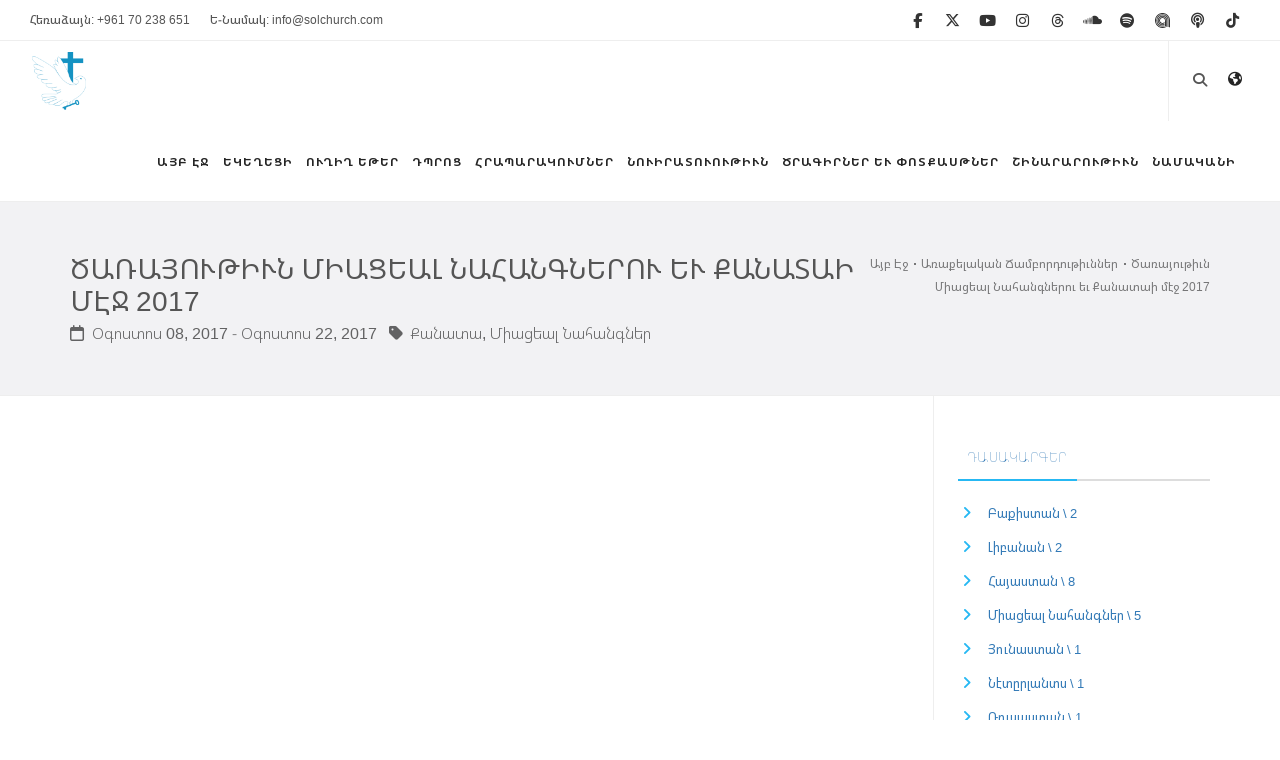

--- FILE ---
content_type: text/html; charset=UTF-8
request_url: https://www.solchurch.com/ministry-in-the-usa-and-canada-2017
body_size: 6012
content:
<!DOCTYPE html>
<html lang="hy">
<head>
    <meta charset="utf-8">
    <meta http-equiv="x-ua-compatible" content="ie=edge">
    <meta name="csrf-token" content="JHKF19yyPMzxvyK1Qt1aLzbME5I92rmuGVbahHde">
    <title>Ծառայութիւն Միացեալ Նահանգներու եւ Քանատաի մէջ 2017</title>

    
    <meta name="viewport" content="width=device-width, initial-scale=1">

    <link rel="apple-touch-icon" sizes="180x180" href="/apple-touch-icon.png">
    <link rel="icon" type="image/png" sizes="32x32" href="/favicon-32x32.png">
    <link rel="icon" type="image/png" sizes="16x16" href="/favicon-16x16.png">
    <link rel="manifest" href="/manifest.json">
    <link rel="mask-icon" href="/safari-pinned-tab.svg" color="#1e91c0">
    <meta name="theme-color" content="#ffffff">

            <link rel="stylesheet" href="/css/fonts/hy.css">
    
    
    <link rel="stylesheet" href="/css/app.css">
    <script src="https://kit.fontawesome.com/0bc17f7184.js" crossorigin="anonymous"></script>
</head>
<body class="hy no-page-loader">

    <div id="wrapper">

        <div id="topbar" class="topbar-fullwidth visible-md visible-lg ">
    <div class="container">
        <div class="row">
            <div class="col-sm-6">
                <ul class="top-menu">
                    <li>
                        <a href="tel:+96170238651">
                            Հեռաձայն: +961 70 238 651
                        </a>
                    </li>
                    <li>
                        <a href="mailto:info@solchurch.com">
                            Ե-Նամակ: info@solchurch.com
                        </a>
                    </li>
                </ul>
            </div>
            <div class="col-sm-6 hidden-xs">
                <div class="social-icons social-icons-colored-hover">
                    <ul>
                        <li class="social-facebook">
                            <a href="https://facebook.com/solchurch/"><i class="fa fa-facebook"></i></a>
                        </li>
                        <li class="social-twitter">
                            <a href="https://twitter.com/solchurch/"><i class="fa-brands fa-x-twitter"></i></a>
                        </li>
                        <li class="social-youtube">
                            <a href="https://youtube.com/solchurch/"><i class="fa fa-youtube-play"></i></a>
                        </li>
                        <li class="social-instagram">
                            <a href="https://www.instagram.com/solchurch/"><i class="fa fa-instagram"></i></a>
                        </li>
                        <li class="social-threads">
                            <a href="https://www.threads.net/@solchurch"><i class="fa-brands fa-threads"></i></a>
                        </li>
                        <li class="social-soundcloud">
                            <a href="https://soundcloud.com/solchurch/"><i class="fa fa-soundcloud"></i></a>
                        </li>
                        <li class="social-spotify">
                            <a href="https://open.spotify.com/artist/26whjfa6pZx5JnC6beNllT?si=n-Iw9KZlSIG7t-Sux4jprg"><i class="fa-brands fa-spotify"></i></a>
                        </li>
                        <li class="social-anghami">
                            <a href="https://play.anghami.com/artist/13099114">
                                <svg xmlns="http://www.w3.org/2000/svg" viewBox="0 0 1024 1024" fill="currentColor" style="height: 15px; margin-bottom: -2px;">
    <path d="M0,511.38C0,228.95,228.95,0,511.38,0s511.38,228.95,511.38,511.38h0v465.16l-61.29-11.34v-453.82c-.44-248.55-202.29-449.68-450.84-449.24-248.55.44-449.68,202.29-449.24,450.84.44,248.55,202.29,449.68,450.84,449.24,46.76-.08,93.22-7.45,137.7-21.84l107.05,20.43c-247.96,135.5-558.82,44.34-694.32-203.62C21.47,681.81-.08,597.28,0,511.38ZM868.22,947.84v-436.46c.04-197.44-159.99-357.53-357.43-357.57-197.44-.04-357.53,159.99-357.57,357.43-.04,197.44,159.99,357.53,357.43,357.57,47.85,0,95.22-9.59,139.29-28.22v65.27c-217.9,76.55-456.59-38.03-533.14-255.93C40.24,432.04,154.83,193.34,372.72,116.79c217.9-76.55,456.59,38.03,533.14,255.93,15.65,44.56,23.65,91.44,23.64,138.67v447.8l-61.29-11.34ZM776.29,930.17v-418.79c-.12-145.66-118.29-263.64-263.95-263.52-145.66.12-263.64,118.29-263.52,263.95.12,145.66,118.29,263.64,263.95,263.52,48.81-.04,96.64-13.62,138.19-39.23v69.15c-162.31,77.06-356.36,7.95-433.41-154.36-77.06-162.31-7.95-356.36,154.36-433.41,162.31-77.06,356.36-7.95,433.41,154.36,20.7,43.61,31.44,91.28,31.44,139.55v430.53l-60.47-11.75ZM683.24,912.91v-401.53c-.05-94.49-76.69-171.05-171.18-171-94.49.05-171.05,76.69-171,171.18.05,94.49,76.69,171.05,171.18,171,54.98-.03,106.59-26.47,138.73-71.08v85.9c-102.51,77.12-248.13,56.52-325.25-45.99-77.12-102.51-56.53-248.13,45.99-325.25,102.52-77.12,248.13-56.53,325.25,45.99,30.2,40.15,46.57,89.01,46.65,139.25v413.17l-60.37-11.64Z"/>
</svg>
                            </a>
                        </li>
                        <li class="social-podcast">
                            <a href="https://itunes.apple.com/lb/podcast/spring-of-life-church/id1244521400"><i class="fa fa-podcast"></i></a>
                        </li>
                        <li class="social-tiktok">
                            <a href="https://www.tiktok.com/@sol_church"><i class="fa-brands fa-tiktok"></i></a>
                        </li>
                    </ul>
                </div>
            </div>
        </div>
    </div>
</div>
        <header id="header" class="header-fullwidth ">
    <div id="header-wrap">
        <div class="container">

            <div id="logo">
                <a href="https://www.solchurch.com" class="logo"
                    data-dark-logo="https://www.solchurch.com/images/logo.png">
                    <img src="https://www.solchurch.com/images/logo.png" alt="Կեանքի Աղբիւր Եկեղեցի">
                    <span class="hidden-xs hidden-sm">Կեանքի Աղբիւր Եկեղեցի</span>
                </a>
            </div>

            <div id="top-search">
                <form action="https://www.solchurch.com/search" method="get">
                    <input type="text" name="q" class="form-control" value=""
                        placeholder="Սկսէ՛ք մեքենագրել եւ սեղմեցէ՛ք «Մուտք» (&quot;Enter&quot;) կոճակը:">
                </form>
            </div>

            <div class="header-extras">
                <ul>
                    <li>
                        <a id="top-search-trigger" href="#" class="toggle-item">
                            <i class="fa fa-search"></i>
                            <i class="fa fa-close"></i>
                        </a>
                    </li>
                    <li>
                        <div class="topbar-dropdown">
                            <a class="title"><i class="fa fa-globe"></i></a>
                            <div class="dropdown-list">
                                                                    <a class="list-entry" href="https://www.solchurch.com/ministry-in-the-usa-and-canada-2017">Հայերէն</a>
                                                                    <a class="list-entry" href="https://www.solchurch.com/en/ministry-in-the-usa-and-canada-2017">English</a>
                                                            </div>
                        </div>
                    </li>
                </ul>
            </div>

            <div id="mainMenu-trigger">
                <button class="lines-button x"><span class="lines"></span></button>
            </div>

            <div id="mainMenu" class="light">
                <div class="container">
                    <nav><ul class="">
    
        
        <li class="">
            <a href="https://www.solchurch.com" target="_self">
                <span>Այբ Էջ</span>
            </a>
                    </li>
    
        
        <li class="dropdown">
            <a href="#" target="_self">
                <span>Եկեղեցի</span>
            </a>
                            <ul class="dropdown-menu">
    
        
        <li class="">
            <a href="https://www.solchurch.com/about" target="_self">
                <span>Մեր Մասին</span>
            </a>
                    </li>
    
        
        <li class="">
            <a href="https://www.solchurch.com/statement-of-faith" target="_self">
                <span>Դաւանանք</span>
            </a>
                    </li>
    </ul>
                    </li>
    
        
        <li class="">
            <a href="https://www.solchurch.com/live" target="_self">
                <span>Ուղիղ Եթեր</span>
            </a>
                    </li>
    
        
        <li class="dropdown">
            <a href="https://www.solchurch.com/school" target="_self">
                <span>Դպրոց</span>
            </a>
                            <ul class="dropdown-menu">
    
        
        <li class="">
            <a href="https://www.solchurch.com/school#som" target="_self">
                <span>Ծառայութեան Դպրոց (SOM)</span>
            </a>
                    </li>
    
        
        <li class="">
            <a href="https://www.solchurch.com/school#isom" target="_self">
                <span>Ծառայութեան Միջազգային Դպրոց (ISOM)</span>
            </a>
                    </li>
    
        
        <li class="">
            <a href="https://www.solchurch.com/school#viu" target="_self">
                <span>Վիժըն Միջազգային Համալսարան (VIU)</span>
            </a>
                    </li>
    </ul>
                    </li>
    
        
        <li class="dropdown">
            <a href="#" target="_self">
                <span>Հրապարակումներ</span>
            </a>
                            <ul class="dropdown-menu">
    
        
        <li class="">
            <a href="https://www.solchurch.com/sermons" target="_self">
                <span>Քարոզներ</span>
            </a>
                    </li>
    
        
        <li class="">
            <a href="https://www.solchurch.com/testimonies" target="_self">
                <span>Վկայութիւններ</span>
            </a>
                    </li>
    
        
        <li class="">
            <a href="https://www.solchurch.com/conferences" target="_self">
                <span>Համագումարներ</span>
            </a>
                    </li>
    
        
        <li class="">
            <a href="https://www.solchurch.com/events" target="_self">
                <span>Ձեռնարկներ</span>
            </a>
                    </li>
    
        
        <li class="">
            <a href="https://www.solchurch.com/mission-trips" target="_self">
                <span>Առաքելական Ճամբորդութիւններ</span>
            </a>
                    </li>
    
        
        <li class="">
            <a href="https://www.solchurch.com/sketches" target="_self">
                <span>Ներկայացումներ</span>
            </a>
                    </li>
    
        
        <li class="">
            <a href="https://www.solchurch.com/songs" target="_self">
                <span>Երգեր</span>
            </a>
                    </li>
    </ul>
                    </li>
    
        
        <li class="">
            <a href="https://www.solchurch.com/donate" target="_self">
                <span>Նուիրատուութիւն</span>
            </a>
                    </li>
    
        
        <li class="dropdown">
            <a href="#" target="_self">
                <span>Ծրագիրներ եւ Փոտքասթներ</span>
            </a>
                            <ul class="dropdown-menu">
    
        
        <li class="">
            <a href="https://www.solchurch.com/my-fathers-house" target="_self">
                <span>Հօրս Տունը</span>
            </a>
                    </li>
    
        
        <li class="">
            <a href="https://www.solchurch.com/pastor-kevorks-podcast-in-arabic" target="_self">
                <span>Հովիւ Գէորգին Փոտքասթը Արաբերէնով</span>
            </a>
                    </li>
    </ul>
                    </li>
    
        
        <li class="">
            <a href="https://www.solchurch.com/construction" target="_self">
                <span>Շինարարութիւն</span>
            </a>
                    </li>
    
        
        <li class="">
            <a href="https://www.solchurch.com/contact" target="_self">
                <span>Նամականի</span>
            </a>
                    </li>
    </ul>
</nav>
                </div>
            </div>

        </div>
    </div>
</header>

        
    <section id="page-title" class="page-title-classic">
    <div class="container">
        <div class="breadcrumb">
    <ul>
                                    <li><a href="https://www.solchurch.com">Այբ Էջ</a></li>
                                                <li><a href="https://www.solchurch.com/mission-trips">Առաքելական Ճամբորդութիւններ</a></li>
                                                <li class="active"><a href="#">Ծառայութիւն Միացեալ Նահանգներու եւ Քանատաի մէջ 2017</a></li>
                        </ul>
</div>

        <div class="page-title">
            <h1>Ծառայութիւն Միացեալ Նահանգներու եւ Քանատաի մէջ 2017</h1>

                            <span class="post-meta post-meta-date">
                    <i class="fa fa-calendar-o"></i>
                    Օգոստոս 08, 2017

                                            - Օգոստոս 22, 2017
                                    </span>
            
                            <span class="post-meta post-meta-category">
                                            <a href="https://www.solchurch.com/mission-trips/canada">
                                                            <i class="fa fa-tag"></i>
                            
                                                            Քանատա,                             
                        </a>
                                            <a href="https://www.solchurch.com/mission-trips/united-states">
                            
                                                            Միացեալ Նահանգներ                            
                        </a>
                                    </span>
                    </div>
    </div>
</section>

    <section id="page-content" class="sidebar-right">
        <div class="container">
            <div class="row">

                <div class="content col-md-9">
                    <div id="blog" class="single-post">
                        <div class="post-item">
                            <div class="post-item-wrap">

                                <div class="post-item-description">
                                    <p><iframe title="Pastor Kevork - Healing Testimonies - Ministry in the USA &amp; Canada 2017" src="https://www.youtube.com/embed/2UFziKoKoVg?wmode=opaque&amp;theme=dark" width="560" height="315" frameborder="0" allowfullscreen=""></iframe></p>

                                    <div class="addthis_inline_share_toolbox m-t-20"></div>
                                </div>

                                                                    <div class="post-navigation">
                                                                                    <a href="https://www.solchurch.com/ministry-in-armenia-2017" class="post-prev">
                                                <div class="post-prev-title">
                                                    <span>Նախորդ Հրապարակում</span>
                                                    Ծառայութիւն Հայաստանի մէջ 2017
                                                </div>
                                            </a>
                                        
                                                                                    <a href="https://www.solchurch.com/armenia-mission-2018" class="post-next">
                                                <div class="post-next-title">
                                                    <span>Յաջորդ Հրապարակում</span>
                                                    Հայաստանի Ծառայութիւն 2018
                                                </div>
                                            </a>
                                                                            </div>
                                
                            </div>
                        </div>
                    </div>
                </div>

                <div class="sidebar col-md-3">

                    <div class="widget">
        <div class="tabs simple">

            <ul class="tabs-navigation">
                                    <li class="active">
                        <a href="#tab-categories">Դասակարգեր</a>
                    </li>
                            </ul>

            <div class="tabs-content">
                                    <div class="tab-pane active" id="tab-categories">
                        <ul class="list-icon list-icon-arrow list-icon-colored">

                            
                                                                                                            <li>
                                            <a href="https://www.solchurch.com/mission-trips/pakistan">
                                                Բաքիստան \ 2
                                            </a>
                                        </li>
                                                                                                                                                <li>
                                            <a href="https://www.solchurch.com/mission-trips/lebanon">
                                                Լիբանան \ 2
                                            </a>
                                        </li>
                                                                                                                                                <li>
                                            <a href="https://www.solchurch.com/mission-trips/armenia">
                                                Հայաստան \ 8
                                            </a>
                                        </li>
                                                                                                                                                <li>
                                            <a href="https://www.solchurch.com/mission-trips/united-states">
                                                Միացեալ Նահանգներ \ 5
                                            </a>
                                        </li>
                                                                                                                                                <li>
                                            <a href="https://www.solchurch.com/mission-trips/greece">
                                                Յունաստան \ 1
                                            </a>
                                        </li>
                                                                                                                                                <li>
                                            <a href="https://www.solchurch.com/mission-trips/netherlands">
                                                Նէտըրլանտս \ 1
                                            </a>
                                        </li>
                                                                                                                                                <li>
                                            <a href="https://www.solchurch.com/mission-trips/russia">
                                                Ռուսաստան \ 1
                                            </a>
                                        </li>
                                                                                                                                                <li>
                                            <a href="https://www.solchurch.com/mission-trips/sri-lanka">
                                                Սրի Լանքա \ 1
                                            </a>
                                        </li>
                                                                                                                                                <li>
                                            <a href="https://www.solchurch.com/mission-trips/canada">
                                                Քանատա \ 4
                                            </a>
                                        </li>
                                                                    
                            
                        </ul>
                    </div>
                            </div>

        </div>
    </div>

                    <div class="widget">
        <h4 class="widget-title">Արխիւ</h4>
        <ul class="list-icon list-icon-arrow list-icon-colored">
                            <li>
                    <a href="https://www.solchurch.com/mission-trips/2025">
                        2025 \ 2
                    </a>
                </li>
                            <li>
                    <a href="https://www.solchurch.com/mission-trips/2023">
                        2023 \ 2
                    </a>
                </li>
                            <li>
                    <a href="https://www.solchurch.com/mission-trips/2021">
                        2021 \ 2
                    </a>
                </li>
                            <li>
                    <a href="https://www.solchurch.com/mission-trips/2019">
                        2019 \ 1
                    </a>
                </li>
                            <li>
                    <a href="https://www.solchurch.com/mission-trips/2018">
                        2018 \ 2
                    </a>
                </li>
                            <li>
                    <a href="https://www.solchurch.com/mission-trips/2017">
                        2017 \ 2
                    </a>
                </li>
                            <li>
                    <a href="https://www.solchurch.com/mission-trips/2016">
                        2016 \ 6
                    </a>
                </li>
                            <li>
                    <a href="https://www.solchurch.com/mission-trips/2014">
                        2014 \ 1
                    </a>
                </li>
                            <li>
                    <a href="https://www.solchurch.com/mission-trips/2013">
                        2013 \ 6
                    </a>
                </li>
                            <li>
                    <a href="https://www.solchurch.com/mission-trips/2012">
                        2012 \ 6
                    </a>
                </li>
                            <li>
                    <a href="https://www.solchurch.com/mission-trips/2011">
                        2011 \ 1
                    </a>
                </li>
                    </ul>
    </div>

                </div>

            </div>
        </div>
    </section>


        <footer id="footer" class="footer-light">
    <div class="footer-content">
        <div class="container">
            <div class="row">

                <div class="col-md-4">
                    <div class="widget widget-contact-us">
                        <h4>Մեր Մասին</h4>
                        <p>Կեանքի Աղբիւր Եկեղեցին Հոգիով զօրացած (Հոգիին կողմէ լիազօրուած) հայկական եկեղեցի մըն է, որ հոգիներ կը շահի՝ Թագաւորութեան համար, զանոնք  կը դարձնէ առաջնորդներ, եւ կը զինէ զանոնք գիտութեամբ, անհատականութեամբ եւ օծութեամբ եւ կը ղրկէ՝ Քրիստոսի համար աշխարհին հասնելու:</p>
                        <ul class="list-icon">
                            <li><i class="fa fa-map-marker"></i>Տըքուէնէ, Մար Ռուքոզ<br>&nbsp;Մեթն, Լիբանան</li>
                            <li>
                                <i class="fa fa-envelope"></i>
                                <a href="mailto:info@solchurch.com">
                                    info@solchurch.com
                                </a>
                            </li>
                        </ul>
                        <div class="social-icons social-icons-border float-left m-t-20">
                            <ul>
                                <li class="social-facebook">
                                    <a href="https://facebook.com/solchurch/"><i class="fa fa-facebook"></i></a>
                                </li>
                                <li class="social-twitter">
                                    <a href="https://twitter.com/solchurch/"><i class="fa-brands fa-x-twitter"></i></a>
                                </li>
                                <li class="social-youtube">
                                    <a href="https://youtube.com/solchurch/"><i class="fa fa-youtube-play"></i></a>
                                </li>
                                <li class="social-instagram">
                                    <a href="https://www.instagram.com/solchurch/"><i class="fa fa-instagram"></i></a>
                                </li>
                                <li class="social-threads">
                                    <a href="https://www.threads.net/@solchurch"><i class="fa-brands fa-threads"></i></a>
                                </li>
                                <li class="social-soundcloud">
                                    <a href="https://soundcloud.com/solchurch/"><i class="fa fa-soundcloud"></i></a>
                                </li>
                                <li class="social-spotify">
                                    <a href="https://open.spotify.com/artist/26whjfa6pZx5JnC6beNllT?si=n-Iw9KZlSIG7t-Sux4jprg"><i class="fa-brands fa-spotify"></i></a>
                                </li>
                                <li class="social-anghami">
                                    <a href="https://play.anghami.com/artist/13099114">
                                        <svg xmlns="http://www.w3.org/2000/svg" viewBox="0 0 1024 1024" fill="currentColor" style="height: 15px; margin-bottom: -1px;">
    <path d="M0,511.38C0,228.95,228.95,0,511.38,0s511.38,228.95,511.38,511.38h0v465.16l-61.29-11.34v-453.82c-.44-248.55-202.29-449.68-450.84-449.24-248.55.44-449.68,202.29-449.24,450.84.44,248.55,202.29,449.68,450.84,449.24,46.76-.08,93.22-7.45,137.7-21.84l107.05,20.43c-247.96,135.5-558.82,44.34-694.32-203.62C21.47,681.81-.08,597.28,0,511.38ZM868.22,947.84v-436.46c.04-197.44-159.99-357.53-357.43-357.57-197.44-.04-357.53,159.99-357.57,357.43-.04,197.44,159.99,357.53,357.43,357.57,47.85,0,95.22-9.59,139.29-28.22v65.27c-217.9,76.55-456.59-38.03-533.14-255.93C40.24,432.04,154.83,193.34,372.72,116.79c217.9-76.55,456.59,38.03,533.14,255.93,15.65,44.56,23.65,91.44,23.64,138.67v447.8l-61.29-11.34ZM776.29,930.17v-418.79c-.12-145.66-118.29-263.64-263.95-263.52-145.66.12-263.64,118.29-263.52,263.95.12,145.66,118.29,263.64,263.95,263.52,48.81-.04,96.64-13.62,138.19-39.23v69.15c-162.31,77.06-356.36,7.95-433.41-154.36-77.06-162.31-7.95-356.36,154.36-433.41,162.31-77.06,356.36-7.95,433.41,154.36,20.7,43.61,31.44,91.28,31.44,139.55v430.53l-60.47-11.75ZM683.24,912.91v-401.53c-.05-94.49-76.69-171.05-171.18-171-94.49.05-171.05,76.69-171,171.18.05,94.49,76.69,171.05,171.18,171,54.98-.03,106.59-26.47,138.73-71.08v85.9c-102.51,77.12-248.13,56.52-325.25-45.99-77.12-102.51-56.53-248.13,45.99-325.25,102.52-77.12,248.13-56.53,325.25,45.99,30.2,40.15,46.57,89.01,46.65,139.25v413.17l-60.37-11.64Z"/>
</svg>
                                    </a>
                                </li>
                                <li class="social-podcast">
                                    <a href="https://itunes.apple.com/lb/podcast/spring-of-life-church/id1244521400"><i class="fa fa-podcast"></i></a>
                                </li>
                                <li class="social-tiktok">
                                    <a href="https://www.tiktok.com/@sol_church"><i class="fa-brands fa-tiktok"></i></a>
                                </li>
                            </ul>
                        </div>
                    </div>
                </div>

                <div class="col-md-2">
                    <div class="widget">
                        <h4>Արագ Կապեր</h4>
                        <ul class="list-icon list-icon-arrow">
    
        
        <li class="">
            <a href="https://www.solchurch.com" target="_self">
                <span>Այբ Էջ</span>
            </a>
                    </li>
    
        
        <li class="">
            <a href="https://www.solchurch.com/about" target="_self">
                <span>Մեր Մասին</span>
            </a>
                    </li>
    
        
        <li class="">
            <a href="https://www.solchurch.com/statement-of-faith" target="_self">
                <span>Դաւանանք</span>
            </a>
                    </li>
    
        
        <li class="">
            <a href="https://www.solchurch.com/live" target="_self">
                <span>Ուղիղ Եթեր</span>
            </a>
                    </li>
    
        
        <li class="">
            <a href="https://www.solchurch.com/donate" target="_self">
                <span>Նուիրատուութիւն</span>
            </a>
                    </li>
    
        
        <li class="">
            <a href="https://www.solchurch.com/contact" target="_self">
                <span>Նամականի</span>
            </a>
                    </li>
    </ul>

                    </div>
                </div>

                <div class="col-md-2">
                    <div class="widget">
                        <h4 style="margin-bottom: 17px;">Վերջին Հրապարակումները</h4>
                        <div class="post-thumbnail-list">
                                                            <div class="post-thumbnail-entry">
                                    <div class="post-thumbnail-content">
                                        <a href="https://www.solchurch.com/building-a-marriage-that-truly-listens">Իրապէս Լսող Ամուսնութիւն Կառուցել․ Յատուկ Պահ Հովիւ Գէորգին Հետ</a>
                                        <span class="post-date">
                                            <i class="fa fa-clock-o"></i>
                                            Փետրուար 19, 2026

                                                                                    </span>
                                        <span class="post-category">
                                            <i class="fa fa-tag"></i>
                                            Լուրեր
                                        </span>
                                    </div>
                                </div>
                                                            <div class="post-thumbnail-entry">
                                    <div class="post-thumbnail-content">
                                        <a href="https://www.solchurch.com/christmas-celebration-2026">Սուրբ Ծննդեան Տօնակատարութիւն</a>
                                        <span class="post-date">
                                            <i class="fa fa-clock-o"></i>
                                            Յունուար 06, 2026

                                                                                    </span>
                                        <span class="post-category">
                                            <i class="fa fa-tag"></i>
                                            Լուրեր
                                        </span>
                                    </div>
                                </div>
                                                            <div class="post-thumbnail-entry">
                                    <div class="post-thumbnail-content">
                                        <a href="https://www.solchurch.com/christmas-celebration-event">Սուրբ Ծննդեան Տօնակատարութիւն </a>
                                        <span class="post-date">
                                            <i class="fa fa-clock-o"></i>
                                            Յունուար 06, 2026

                                                                                    </span>
                                        <span class="post-category">
                                            <i class="fa fa-tag"></i>
                                            Ձեռնարկներ
                                        </span>
                                    </div>
                                </div>
                                                    </div>
                    </div>
                </div>

                <div class="col-md-4">
                    <div class="widget">
                        <h4 style="margin-bottom: 10px;">Բջիջայինի էփլիքէյշըններ</h4>
                        <p style="line-height: 25px; margin-bottom: 20px;">Ներբեռնեցէք SOL Church էփլիքէյշընը հիմա՛։</p>
                        <div style="display: flex; align-items: center;">
                            <img src="https://www.solchurch.com/images/solchurch-qr.png" alt="SOLChurch App" width="100px">
                            <p style="line-height: 25px; margin-bottom: 0; margin-left: 15px;">
                                Նկարեցէք այս QR քոտը եւ ձեր բջիջայինին մէջ զետեղեցէք մեր էփլիքէյշընը:
                            </p>
                        </div>
                        <img src="https://www.solchurch.com/images/play-and-app-store-badges.png" alt="Play & Apple store badges" width="200px" usemap="#badge-map" style="margin-top: 20px; display: block;" />
                        <map name="badge-map">
                            <area shape="rect" coords="0,0,200,66.67" href="https://play.google.com/store/apps/details?id=com.solchurch.solchurch" target="_blank" alt="Google Play">
                            <area shape="rect" coords="0,66.67,200,133.34" href="https://apps.apple.com/app/sol-church/id987803620" target="_blank" alt="Apple Store">
                        </map>
                    </div>
                </div>

            </div>
        </div>
    </div>
    <div class="copyright-content">
        <div class="container">
            <div class="copyright-text text-center">
                &copy; 2026 Կեանքի Աղբիւր Եկեղեցի: Բոլոր իրաւունքները վերապահուած:
            </div>
        </div>
    </div>
</footer>

    </div>

    <a id="goToTop"><i class="fa fa-angle-up top-icon"></i><i class="fa fa-angle-up"></i></a>

    <script src="https://www.solchurch.com/themes/polo/js/jquery.js"></script>
    <script src="https://www.solchurch.com/themes/polo/js/plugins/components/moment.js"></script>

            <script src="/js/lang/hy.js"></script>
    
    <script src="https://www.solchurch.com/themes/polo/js/plugins.js"></script>
    <script src="https://www.solchurch.com/themes/polo/js/functions.min.js"></script>

        <script type="text/javascript" src="//s7.addthis.com/js/300/addthis_widget.js#pubid=ra-5a215fb39e3d0b2c"></script>

    <script src="/js/app.js"></script>
</body>
</html>


--- FILE ---
content_type: text/css
request_url: https://www.solchurch.com/css/fonts/hy.css
body_size: 424
content:
@font-face{font-family:Noto Sans Armenian;font-style:normal;font-weight:100;src:url(/fonts/NotoSansArmenian-Thin.ttf?89fc25d5734b4f923c5a3af012d0c9b4) format("truetype")}@font-face{font-family:Noto Sans Armenian;font-style:normal;font-weight:200;src:url(/fonts/NotoSansArmenian-ExtraLight.ttf?3453c01c3e6ea8955cdfc41f15cff733) format("truetype")}@font-face{font-family:Noto Sans Armenian;font-style:normal;font-weight:300;src:url(/fonts/NotoSansArmenian-Light.ttf?abc74d935be56173d3e5e4ef5cb06c3a) format("truetype")}@font-face{font-family:Noto Sans Armenian;font-style:normal;font-weight:400;src:url(/fonts/NotoSansArmenian-Regular.ttf?e792de0c809356be538cc34464cba6d3) format("truetype")}@font-face{font-family:Noto Sans Armenian;font-style:normal;font-weight:500;src:url(/fonts/NotoSansArmenian-Medium.ttf?f8f6a3bcf970f07f20f0a52a5375c39a) format("truetype")}@font-face{font-family:Noto Sans Armenian;font-style:normal;font-weight:600;src:url(/fonts/NotoSansArmenian-SemiBold.ttf?921ff1700fff2edfc323cee90ae1a579) format("truetype")}@font-face{font-family:Noto Sans Armenian;font-style:bold;font-weight:700;src:url(/fonts/NotoSansArmenian-Bold.ttf?46991aefc2007afa40094b6dc428ca5d) format("truetype")}@font-face{font-family:Noto Sans Armenian;font-style:bold;font-weight:800;src:url(/fonts/NotoSansArmenian-ExtraBold.ttf?4edd984f77db2d582b8a2513d0dbc5b0) format("truetype")}@font-face{font-family:Noto Sans Armenian;font-style:bold;font-weight:900;src:url(/fonts/NotoSansArmenian-Black.ttf?dc38cbdb80e076084f28e7f75d71f1fd) format("truetype")}


--- FILE ---
content_type: text/css
request_url: https://www.solchurch.com/css/app.css
body_size: 78467
content:
/*!
 * Bootstrap v3.3.7 (http://getbootstrap.com)
 * Copyright 2011-2017 Twitter, Inc.
 * Licensed under MIT (https://github.com/twbs/bootstrap/blob/master/LICENSE)
 */

/*!
 * Generated using the Bootstrap Customizer (http://getbootstrap.com/customize/?id=00358dc32b92fff194321be6e15d885a)
 * Config saved to config.json and https://gist.github.com/00358dc32b92fff194321be6e15d885a
 *//*!
 * Bootstrap v3.3.7 (http://getbootstrap.com)
 * Copyright 2011-2016 Twitter, Inc.
 * Licensed under MIT (https://github.com/twbs/bootstrap/blob/master/LICENSE)
 *//*! normalize.css v3.0.3 | MIT License | github.com/necolas/normalize.css */html{-ms-text-size-adjust:100%;-webkit-text-size-adjust:100%;font-family:sans-serif}body{margin:0}article,aside,details,figcaption,figure,footer,header,hgroup,main,menu,nav,section,summary{display:block}audio,canvas,progress,video{display:inline-block;vertical-align:baseline}audio:not([controls]){display:none;height:0}[hidden],template{display:none}a{background-color:transparent}a:active,a:hover{outline:0}abbr[title]{border-bottom:1px dotted}b,strong{font-weight:700}dfn{font-style:italic}h1{font-size:2em;margin:.67em 0}mark{background:#ff0;color:#000}small{font-size:80%}sub,sup{font-size:75%;line-height:0;position:relative;vertical-align:baseline}sup{top:-.5em}sub{bottom:-.25em}img{border:0}svg:not(:root){overflow:hidden}figure{margin:1em 40px}hr{box-sizing:content-box;height:0}pre{overflow:auto}code,kbd,pre,samp{font-family:monospace,monospace;font-size:1em}button,input,optgroup,select,textarea{color:inherit;font:inherit;margin:0}button{overflow:visible}button,select{text-transform:none}button,html input[type=button],input[type=reset],input[type=submit]{-webkit-appearance:button;cursor:pointer}button[disabled],html input[disabled]{cursor:default}button::-moz-focus-inner,input::-moz-focus-inner{border:0;padding:0}input{line-height:normal}input[type=checkbox],input[type=radio]{box-sizing:border-box;padding:0}input[type=number]::-webkit-inner-spin-button,input[type=number]::-webkit-outer-spin-button{height:auto}input[type=search]{-webkit-appearance:textfield;box-sizing:content-box}input[type=search]::-webkit-search-cancel-button,input[type=search]::-webkit-search-decoration{-webkit-appearance:none}fieldset{border:1px solid silver;margin:0 2px;padding:.35em .625em .75em}textarea{overflow:auto}optgroup{font-weight:700}table{border-collapse:collapse;border-spacing:0}td,th{padding:0}/*! Source: https://github.com/h5bp/html5-boilerplate/blob/master/src/css/main.css */@media print{*,:after,:before{background:transparent!important;box-shadow:none!important;color:#000!important;text-shadow:none!important}a,a:visited{text-decoration:underline}a[href]:after{content:" (" attr(href) ")"}abbr[title]:after{content:" (" attr(title) ")"}a[href^="#"]:after,a[href^="javascript:"]:after{content:""}blockquote,pre{border:1px solid #999;page-break-inside:avoid}thead{display:table-header-group}img,tr{page-break-inside:avoid}img{max-width:100%!important}h2,h3,p{orphans:3;widows:3}h2,h3{page-break-after:avoid}.navbar{display:none}.btn>.caret,.dropup>.btn>.caret{border-top-color:#000!important}.label{border:1px solid #000}.table{border-collapse:collapse!important}.table td,.table th{background-color:#fff!important}.table-bordered td,.table-bordered th{border:1px solid #ddd!important}}*,:after,:before{box-sizing:border-box}html{-webkit-tap-highlight-color:rgba(0,0,0,0);font-size:10px}body{background-color:#fff;color:#333;font-family:Helvetica Neue,Helvetica,Arial,sans-serif;font-size:14px;line-height:1.42857143}button,input,select,textarea{font-family:inherit;font-size:inherit;line-height:inherit}a{color:#337ab7;text-decoration:none}a:focus,a:hover{color:#23527c;text-decoration:underline}a:focus{outline:5px auto -webkit-focus-ring-color;outline-offset:-2px}figure{margin:0}img{vertical-align:middle}.img-responsive{display:block;height:auto;max-width:100%}.img-rounded{border-radius:6px}.img-thumbnail{background-color:#fff;border:1px solid #ddd;border-radius:4px;display:inline-block;height:auto;line-height:1.42857143;max-width:100%;padding:4px;transition:all .2s ease-in-out}.img-circle{border-radius:50%}hr{border:0;border-top:1px solid #eee;margin-bottom:20px;margin-top:20px}[role=button]{cursor:pointer}.h1,.h2,.h3,.h4,.h5,.h6,h1,h2,h3,h4,h5,h6{color:inherit;font-family:inherit;font-weight:500;line-height:1.1}.h1 .small,.h1 small,.h2 .small,.h2 small,.h3 .small,.h3 small,.h4 .small,.h4 small,.h5 .small,.h5 small,.h6 .small,.h6 small,h1 .small,h1 small,h2 .small,h2 small,h3 .small,h3 small,h4 .small,h4 small,h5 .small,h5 small,h6 .small,h6 small{color:#777;font-weight:400;line-height:1}.h1,.h2,.h3,h1,h2,h3{margin-bottom:10px;margin-top:20px}.h1 .small,.h1 small,.h2 .small,.h2 small,.h3 .small,.h3 small,h1 .small,h1 small,h2 .small,h2 small,h3 .small,h3 small{font-size:65%}.h4,.h5,.h6,h4,h5,h6{margin-bottom:10px;margin-top:10px}.h4 .small,.h4 small,.h5 .small,.h5 small,.h6 .small,.h6 small,h4 .small,h4 small,h5 .small,h5 small,h6 .small,h6 small{font-size:75%}.h1,h1{font-size:36px}.h2,h2{font-size:30px}.h3,h3{font-size:24px}.h4,h4{font-size:18px}.h5,h5{font-size:14px}.h6,h6{font-size:12px}p{margin:0 0 10px}.lead{font-size:16px;font-weight:300;line-height:1.4;margin-bottom:20px}@media (min-width:768px){.lead{font-size:21px}}.small,small{font-size:85%}.mark,mark{background-color:#fcf8e3;padding:.2em}.text-left{text-align:left}.text-right{text-align:right}.text-center{text-align:center}.text-justify{text-align:justify}.text-nowrap{white-space:nowrap}.text-lowercase{text-transform:lowercase}.text-uppercase{text-transform:uppercase}.text-capitalize{text-transform:capitalize}.text-muted{color:#777}.text-primary{color:#337ab7}a.text-primary:focus,a.text-primary:hover{color:#286090}.text-success{color:#3c763d}a.text-success:focus,a.text-success:hover{color:#2b542c}.text-info{color:#31708f}a.text-info:focus,a.text-info:hover{color:#245269}.text-warning{color:#8a6d3b}a.text-warning:focus,a.text-warning:hover{color:#66512c}.text-danger{color:#a94442}a.text-danger:focus,a.text-danger:hover{color:#843534}.bg-primary{background-color:#337ab7;color:#fff}a.bg-primary:focus,a.bg-primary:hover{background-color:#286090}.bg-success{background-color:#dff0d8}a.bg-success:focus,a.bg-success:hover{background-color:#c1e2b3}.bg-info{background-color:#d9edf7}a.bg-info:focus,a.bg-info:hover{background-color:#afd9ee}.bg-warning{background-color:#fcf8e3}a.bg-warning:focus,a.bg-warning:hover{background-color:#f7ecb5}.bg-danger{background-color:#f2dede}a.bg-danger:focus,a.bg-danger:hover{background-color:#e4b9b9}.page-header{border-bottom:1px solid #eee;margin:40px 0 20px;padding-bottom:9px}ol,ul{margin-bottom:10px;margin-top:0}ol ol,ol ul,ul ol,ul ul{margin-bottom:0}.list-inline,.list-unstyled{list-style:none;padding-left:0}.list-inline{margin-left:-5px}.list-inline>li{display:inline-block;padding-left:5px;padding-right:5px}dl{margin-bottom:20px;margin-top:0}dd,dt{line-height:1.42857143}dt{font-weight:700}dd{margin-left:0}@media (min-width:768px){.dl-horizontal dt{clear:left;float:left;overflow:hidden;text-align:right;text-overflow:ellipsis;white-space:nowrap;width:160px}.dl-horizontal dd{margin-left:180px}}abbr[data-original-title],abbr[title]{border-bottom:1px dotted #777;cursor:help}.initialism{font-size:90%;text-transform:uppercase}blockquote{border-left:5px solid #eee;font-size:17.5px;margin:0 0 20px;padding:10px 20px}blockquote ol:last-child,blockquote p:last-child,blockquote ul:last-child{margin-bottom:0}blockquote .small,blockquote footer,blockquote small{color:#777;display:block;font-size:80%;line-height:1.42857143}blockquote .small:before,blockquote footer:before,blockquote small:before{content:"\2014 \00A0"}.blockquote-reverse,blockquote.pull-right{border-left:0;border-right:5px solid #eee;padding-left:0;padding-right:15px;text-align:right}.blockquote-reverse .small:before,.blockquote-reverse footer:before,.blockquote-reverse small:before,blockquote.pull-right .small:before,blockquote.pull-right footer:before,blockquote.pull-right small:before{content:""}.blockquote-reverse .small:after,.blockquote-reverse footer:after,.blockquote-reverse small:after,blockquote.pull-right .small:after,blockquote.pull-right footer:after,blockquote.pull-right small:after{content:"\00A0 \2014"}address{font-style:normal;line-height:1.42857143;margin-bottom:20px}code,kbd,pre,samp{font-family:Menlo,Monaco,Consolas,Courier New,monospace}code{background-color:#f9f2f4;border-radius:4px;color:#c7254e}code,kbd{font-size:90%;padding:2px 4px}kbd{background-color:#333;border-radius:3px;box-shadow:inset 0 -1px 0 rgba(0,0,0,.25);color:#fff}kbd kbd{box-shadow:none;font-size:100%;font-weight:700;padding:0}pre{word-wrap:break-word;background-color:#f5f5f5;border:1px solid #ccc;border-radius:4px;color:#333;display:block;font-size:13px;line-height:1.42857143;margin:0 0 10px;padding:9.5px;word-break:break-all}pre code{background-color:transparent;border-radius:0;color:inherit;font-size:inherit;padding:0;white-space:pre-wrap}.pre-scrollable{max-height:340px;overflow-y:scroll}.container{margin-left:auto;margin-right:auto;padding-left:15px;padding-right:15px}@media (min-width:768px){.container{width:750px}}@media (min-width:992px){.container{width:970px}}@media (min-width:1200px){.container{width:1170px}}.container-fluid{margin-left:auto;margin-right:auto;padding-left:15px;padding-right:15px}.row{margin-left:-15px;margin-right:-15px}.col-lg-1,.col-lg-2,.col-lg-3,.col-lg-4,.col-lg-5,.col-lg-6,.col-lg-7,.col-lg-8,.col-lg-9,.col-lg-10,.col-lg-11,.col-lg-12,.col-md-1,.col-md-2,.col-md-3,.col-md-4,.col-md-5,.col-md-6,.col-md-7,.col-md-8,.col-md-9,.col-md-10,.col-md-11,.col-md-12,.col-sm-1,.col-sm-2,.col-sm-3,.col-sm-4,.col-sm-5,.col-sm-6,.col-sm-7,.col-sm-8,.col-sm-9,.col-sm-10,.col-sm-11,.col-sm-12,.col-xs-1,.col-xs-2,.col-xs-3,.col-xs-4,.col-xs-5,.col-xs-6,.col-xs-7,.col-xs-8,.col-xs-9,.col-xs-10,.col-xs-11,.col-xs-12{min-height:1px;padding-left:15px;padding-right:15px;position:relative}.col-xs-1,.col-xs-2,.col-xs-3,.col-xs-4,.col-xs-5,.col-xs-6,.col-xs-7,.col-xs-8,.col-xs-9,.col-xs-10,.col-xs-11,.col-xs-12{float:left}.col-xs-12{width:100%}.col-xs-11{width:91.66666667%}.col-xs-10{width:83.33333333%}.col-xs-9{width:75%}.col-xs-8{width:66.66666667%}.col-xs-7{width:58.33333333%}.col-xs-6{width:50%}.col-xs-5{width:41.66666667%}.col-xs-4{width:33.33333333%}.col-xs-3{width:25%}.col-xs-2{width:16.66666667%}.col-xs-1{width:8.33333333%}.col-xs-pull-12{right:100%}.col-xs-pull-11{right:91.66666667%}.col-xs-pull-10{right:83.33333333%}.col-xs-pull-9{right:75%}.col-xs-pull-8{right:66.66666667%}.col-xs-pull-7{right:58.33333333%}.col-xs-pull-6{right:50%}.col-xs-pull-5{right:41.66666667%}.col-xs-pull-4{right:33.33333333%}.col-xs-pull-3{right:25%}.col-xs-pull-2{right:16.66666667%}.col-xs-pull-1{right:8.33333333%}.col-xs-pull-0{right:auto}.col-xs-push-12{left:100%}.col-xs-push-11{left:91.66666667%}.col-xs-push-10{left:83.33333333%}.col-xs-push-9{left:75%}.col-xs-push-8{left:66.66666667%}.col-xs-push-7{left:58.33333333%}.col-xs-push-6{left:50%}.col-xs-push-5{left:41.66666667%}.col-xs-push-4{left:33.33333333%}.col-xs-push-3{left:25%}.col-xs-push-2{left:16.66666667%}.col-xs-push-1{left:8.33333333%}.col-xs-push-0{left:auto}.col-xs-offset-12{margin-left:100%}.col-xs-offset-11{margin-left:91.66666667%}.col-xs-offset-10{margin-left:83.33333333%}.col-xs-offset-9{margin-left:75%}.col-xs-offset-8{margin-left:66.66666667%}.col-xs-offset-7{margin-left:58.33333333%}.col-xs-offset-6{margin-left:50%}.col-xs-offset-5{margin-left:41.66666667%}.col-xs-offset-4{margin-left:33.33333333%}.col-xs-offset-3{margin-left:25%}.col-xs-offset-2{margin-left:16.66666667%}.col-xs-offset-1{margin-left:8.33333333%}.col-xs-offset-0{margin-left:0}@media (min-width:768px){.col-sm-1,.col-sm-2,.col-sm-3,.col-sm-4,.col-sm-5,.col-sm-6,.col-sm-7,.col-sm-8,.col-sm-9,.col-sm-10,.col-sm-11,.col-sm-12{float:left}.col-sm-12{width:100%}.col-sm-11{width:91.66666667%}.col-sm-10{width:83.33333333%}.col-sm-9{width:75%}.col-sm-8{width:66.66666667%}.col-sm-7{width:58.33333333%}.col-sm-6{width:50%}.col-sm-5{width:41.66666667%}.col-sm-4{width:33.33333333%}.col-sm-3{width:25%}.col-sm-2{width:16.66666667%}.col-sm-1{width:8.33333333%}.col-sm-pull-12{right:100%}.col-sm-pull-11{right:91.66666667%}.col-sm-pull-10{right:83.33333333%}.col-sm-pull-9{right:75%}.col-sm-pull-8{right:66.66666667%}.col-sm-pull-7{right:58.33333333%}.col-sm-pull-6{right:50%}.col-sm-pull-5{right:41.66666667%}.col-sm-pull-4{right:33.33333333%}.col-sm-pull-3{right:25%}.col-sm-pull-2{right:16.66666667%}.col-sm-pull-1{right:8.33333333%}.col-sm-pull-0{right:auto}.col-sm-push-12{left:100%}.col-sm-push-11{left:91.66666667%}.col-sm-push-10{left:83.33333333%}.col-sm-push-9{left:75%}.col-sm-push-8{left:66.66666667%}.col-sm-push-7{left:58.33333333%}.col-sm-push-6{left:50%}.col-sm-push-5{left:41.66666667%}.col-sm-push-4{left:33.33333333%}.col-sm-push-3{left:25%}.col-sm-push-2{left:16.66666667%}.col-sm-push-1{left:8.33333333%}.col-sm-push-0{left:auto}.col-sm-offset-12{margin-left:100%}.col-sm-offset-11{margin-left:91.66666667%}.col-sm-offset-10{margin-left:83.33333333%}.col-sm-offset-9{margin-left:75%}.col-sm-offset-8{margin-left:66.66666667%}.col-sm-offset-7{margin-left:58.33333333%}.col-sm-offset-6{margin-left:50%}.col-sm-offset-5{margin-left:41.66666667%}.col-sm-offset-4{margin-left:33.33333333%}.col-sm-offset-3{margin-left:25%}.col-sm-offset-2{margin-left:16.66666667%}.col-sm-offset-1{margin-left:8.33333333%}.col-sm-offset-0{margin-left:0}}@media (min-width:992px){.col-md-1,.col-md-2,.col-md-3,.col-md-4,.col-md-5,.col-md-6,.col-md-7,.col-md-8,.col-md-9,.col-md-10,.col-md-11,.col-md-12{float:left}.col-md-12{width:100%}.col-md-11{width:91.66666667%}.col-md-10{width:83.33333333%}.col-md-9{width:75%}.col-md-8{width:66.66666667%}.col-md-7{width:58.33333333%}.col-md-6{width:50%}.col-md-5{width:41.66666667%}.col-md-4{width:33.33333333%}.col-md-3{width:25%}.col-md-2{width:16.66666667%}.col-md-1{width:8.33333333%}.col-md-pull-12{right:100%}.col-md-pull-11{right:91.66666667%}.col-md-pull-10{right:83.33333333%}.col-md-pull-9{right:75%}.col-md-pull-8{right:66.66666667%}.col-md-pull-7{right:58.33333333%}.col-md-pull-6{right:50%}.col-md-pull-5{right:41.66666667%}.col-md-pull-4{right:33.33333333%}.col-md-pull-3{right:25%}.col-md-pull-2{right:16.66666667%}.col-md-pull-1{right:8.33333333%}.col-md-pull-0{right:auto}.col-md-push-12{left:100%}.col-md-push-11{left:91.66666667%}.col-md-push-10{left:83.33333333%}.col-md-push-9{left:75%}.col-md-push-8{left:66.66666667%}.col-md-push-7{left:58.33333333%}.col-md-push-6{left:50%}.col-md-push-5{left:41.66666667%}.col-md-push-4{left:33.33333333%}.col-md-push-3{left:25%}.col-md-push-2{left:16.66666667%}.col-md-push-1{left:8.33333333%}.col-md-push-0{left:auto}.col-md-offset-12{margin-left:100%}.col-md-offset-11{margin-left:91.66666667%}.col-md-offset-10{margin-left:83.33333333%}.col-md-offset-9{margin-left:75%}.col-md-offset-8{margin-left:66.66666667%}.col-md-offset-7{margin-left:58.33333333%}.col-md-offset-6{margin-left:50%}.col-md-offset-5{margin-left:41.66666667%}.col-md-offset-4{margin-left:33.33333333%}.col-md-offset-3{margin-left:25%}.col-md-offset-2{margin-left:16.66666667%}.col-md-offset-1{margin-left:8.33333333%}.col-md-offset-0{margin-left:0}}@media (min-width:1200px){.col-lg-1,.col-lg-2,.col-lg-3,.col-lg-4,.col-lg-5,.col-lg-6,.col-lg-7,.col-lg-8,.col-lg-9,.col-lg-10,.col-lg-11,.col-lg-12{float:left}.col-lg-12{width:100%}.col-lg-11{width:91.66666667%}.col-lg-10{width:83.33333333%}.col-lg-9{width:75%}.col-lg-8{width:66.66666667%}.col-lg-7{width:58.33333333%}.col-lg-6{width:50%}.col-lg-5{width:41.66666667%}.col-lg-4{width:33.33333333%}.col-lg-3{width:25%}.col-lg-2{width:16.66666667%}.col-lg-1{width:8.33333333%}.col-lg-pull-12{right:100%}.col-lg-pull-11{right:91.66666667%}.col-lg-pull-10{right:83.33333333%}.col-lg-pull-9{right:75%}.col-lg-pull-8{right:66.66666667%}.col-lg-pull-7{right:58.33333333%}.col-lg-pull-6{right:50%}.col-lg-pull-5{right:41.66666667%}.col-lg-pull-4{right:33.33333333%}.col-lg-pull-3{right:25%}.col-lg-pull-2{right:16.66666667%}.col-lg-pull-1{right:8.33333333%}.col-lg-pull-0{right:auto}.col-lg-push-12{left:100%}.col-lg-push-11{left:91.66666667%}.col-lg-push-10{left:83.33333333%}.col-lg-push-9{left:75%}.col-lg-push-8{left:66.66666667%}.col-lg-push-7{left:58.33333333%}.col-lg-push-6{left:50%}.col-lg-push-5{left:41.66666667%}.col-lg-push-4{left:33.33333333%}.col-lg-push-3{left:25%}.col-lg-push-2{left:16.66666667%}.col-lg-push-1{left:8.33333333%}.col-lg-push-0{left:auto}.col-lg-offset-12{margin-left:100%}.col-lg-offset-11{margin-left:91.66666667%}.col-lg-offset-10{margin-left:83.33333333%}.col-lg-offset-9{margin-left:75%}.col-lg-offset-8{margin-left:66.66666667%}.col-lg-offset-7{margin-left:58.33333333%}.col-lg-offset-6{margin-left:50%}.col-lg-offset-5{margin-left:41.66666667%}.col-lg-offset-4{margin-left:33.33333333%}.col-lg-offset-3{margin-left:25%}.col-lg-offset-2{margin-left:16.66666667%}.col-lg-offset-1{margin-left:8.33333333%}.col-lg-offset-0{margin-left:0}}table{background-color:transparent}caption{color:#777;padding-bottom:8px;padding-top:8px}caption,th{text-align:left}.table{margin-bottom:20px;max-width:100%;width:100%}.table>tbody>tr>td,.table>tbody>tr>th,.table>tfoot>tr>td,.table>tfoot>tr>th,.table>thead>tr>td,.table>thead>tr>th{border-top:1px solid #ddd;line-height:1.42857143;padding:8px;vertical-align:top}.table>thead>tr>th{border-bottom:2px solid #ddd;vertical-align:bottom}.table>caption+thead>tr:first-child>td,.table>caption+thead>tr:first-child>th,.table>colgroup+thead>tr:first-child>td,.table>colgroup+thead>tr:first-child>th,.table>thead:first-child>tr:first-child>td,.table>thead:first-child>tr:first-child>th{border-top:0}.table>tbody+tbody{border-top:2px solid #ddd}.table .table{background-color:#fff}.table-condensed>tbody>tr>td,.table-condensed>tbody>tr>th,.table-condensed>tfoot>tr>td,.table-condensed>tfoot>tr>th,.table-condensed>thead>tr>td,.table-condensed>thead>tr>th{padding:5px}.table-bordered,.table-bordered>tbody>tr>td,.table-bordered>tbody>tr>th,.table-bordered>tfoot>tr>td,.table-bordered>tfoot>tr>th,.table-bordered>thead>tr>td,.table-bordered>thead>tr>th{border:1px solid #ddd}.table-bordered>thead>tr>td,.table-bordered>thead>tr>th{border-bottom-width:2px}.table-striped>tbody>tr:nth-of-type(odd){background-color:#f9f9f9}.table-hover>tbody>tr:hover{background-color:#f5f5f5}table col[class*=col-]{display:table-column;float:none;position:static}table td[class*=col-],table th[class*=col-]{display:table-cell;float:none;position:static}.table>tbody>tr.active>td,.table>tbody>tr.active>th,.table>tbody>tr>td.active,.table>tbody>tr>th.active,.table>tfoot>tr.active>td,.table>tfoot>tr.active>th,.table>tfoot>tr>td.active,.table>tfoot>tr>th.active,.table>thead>tr.active>td,.table>thead>tr.active>th,.table>thead>tr>td.active,.table>thead>tr>th.active{background-color:#f5f5f5}.table-hover>tbody>tr.active:hover>td,.table-hover>tbody>tr.active:hover>th,.table-hover>tbody>tr:hover>.active,.table-hover>tbody>tr>td.active:hover,.table-hover>tbody>tr>th.active:hover{background-color:#e8e8e8}.table>tbody>tr.success>td,.table>tbody>tr.success>th,.table>tbody>tr>td.success,.table>tbody>tr>th.success,.table>tfoot>tr.success>td,.table>tfoot>tr.success>th,.table>tfoot>tr>td.success,.table>tfoot>tr>th.success,.table>thead>tr.success>td,.table>thead>tr.success>th,.table>thead>tr>td.success,.table>thead>tr>th.success{background-color:#dff0d8}.table-hover>tbody>tr.success:hover>td,.table-hover>tbody>tr.success:hover>th,.table-hover>tbody>tr:hover>.success,.table-hover>tbody>tr>td.success:hover,.table-hover>tbody>tr>th.success:hover{background-color:#d0e9c6}.table>tbody>tr.info>td,.table>tbody>tr.info>th,.table>tbody>tr>td.info,.table>tbody>tr>th.info,.table>tfoot>tr.info>td,.table>tfoot>tr.info>th,.table>tfoot>tr>td.info,.table>tfoot>tr>th.info,.table>thead>tr.info>td,.table>thead>tr.info>th,.table>thead>tr>td.info,.table>thead>tr>th.info{background-color:#d9edf7}.table-hover>tbody>tr.info:hover>td,.table-hover>tbody>tr.info:hover>th,.table-hover>tbody>tr:hover>.info,.table-hover>tbody>tr>td.info:hover,.table-hover>tbody>tr>th.info:hover{background-color:#c4e3f3}.table>tbody>tr.warning>td,.table>tbody>tr.warning>th,.table>tbody>tr>td.warning,.table>tbody>tr>th.warning,.table>tfoot>tr.warning>td,.table>tfoot>tr.warning>th,.table>tfoot>tr>td.warning,.table>tfoot>tr>th.warning,.table>thead>tr.warning>td,.table>thead>tr.warning>th,.table>thead>tr>td.warning,.table>thead>tr>th.warning{background-color:#fcf8e3}.table-hover>tbody>tr.warning:hover>td,.table-hover>tbody>tr.warning:hover>th,.table-hover>tbody>tr:hover>.warning,.table-hover>tbody>tr>td.warning:hover,.table-hover>tbody>tr>th.warning:hover{background-color:#faf2cc}.table>tbody>tr.danger>td,.table>tbody>tr.danger>th,.table>tbody>tr>td.danger,.table>tbody>tr>th.danger,.table>tfoot>tr.danger>td,.table>tfoot>tr.danger>th,.table>tfoot>tr>td.danger,.table>tfoot>tr>th.danger,.table>thead>tr.danger>td,.table>thead>tr.danger>th,.table>thead>tr>td.danger,.table>thead>tr>th.danger{background-color:#f2dede}.table-hover>tbody>tr.danger:hover>td,.table-hover>tbody>tr.danger:hover>th,.table-hover>tbody>tr:hover>.danger,.table-hover>tbody>tr>td.danger:hover,.table-hover>tbody>tr>th.danger:hover{background-color:#ebcccc}.table-responsive{min-height:.01%;overflow-x:auto}@media screen and (max-width:767px){.table-responsive{-ms-overflow-style:-ms-autohiding-scrollbar;border:1px solid #ddd;margin-bottom:15px;overflow-y:hidden;width:100%}.table-responsive>.table{margin-bottom:0}.table-responsive>.table>tbody>tr>td,.table-responsive>.table>tbody>tr>th,.table-responsive>.table>tfoot>tr>td,.table-responsive>.table>tfoot>tr>th,.table-responsive>.table>thead>tr>td,.table-responsive>.table>thead>tr>th{white-space:nowrap}.table-responsive>.table-bordered{border:0}.table-responsive>.table-bordered>tbody>tr>td:first-child,.table-responsive>.table-bordered>tbody>tr>th:first-child,.table-responsive>.table-bordered>tfoot>tr>td:first-child,.table-responsive>.table-bordered>tfoot>tr>th:first-child,.table-responsive>.table-bordered>thead>tr>td:first-child,.table-responsive>.table-bordered>thead>tr>th:first-child{border-left:0}.table-responsive>.table-bordered>tbody>tr>td:last-child,.table-responsive>.table-bordered>tbody>tr>th:last-child,.table-responsive>.table-bordered>tfoot>tr>td:last-child,.table-responsive>.table-bordered>tfoot>tr>th:last-child,.table-responsive>.table-bordered>thead>tr>td:last-child,.table-responsive>.table-bordered>thead>tr>th:last-child{border-right:0}.table-responsive>.table-bordered>tbody>tr:last-child>td,.table-responsive>.table-bordered>tbody>tr:last-child>th,.table-responsive>.table-bordered>tfoot>tr:last-child>td,.table-responsive>.table-bordered>tfoot>tr:last-child>th{border-bottom:0}}fieldset{margin:0;min-width:0}fieldset,legend{border:0;padding:0}legend{border-bottom:1px solid #e5e5e5;color:#333;display:block;font-size:21px;line-height:inherit;margin-bottom:20px;width:100%}label{display:inline-block;font-weight:700;margin-bottom:5px;max-width:100%}input[type=search]{box-sizing:border-box}input[type=checkbox],input[type=radio]{line-height:normal;margin:4px 0 0;margin-top:1px\9}input[type=file]{display:block}input[type=range]{display:block;width:100%}select[multiple],select[size]{height:auto}input[type=checkbox]:focus,input[type=file]:focus,input[type=radio]:focus{outline:5px auto -webkit-focus-ring-color;outline-offset:-2px}output{padding-top:7px}.form-control,output{color:#555;display:block;font-size:14px;line-height:1.42857143}.form-control{background-color:#fff;background-image:none;border:1px solid #ccc;border-radius:4px;box-shadow:inset 0 1px 1px rgba(0,0,0,.075);height:34px;padding:6px 12px;transition:border-color .15s ease-in-out,box-shadow .15s ease-in-out;width:100%}.form-control:focus{border-color:#66afe9;box-shadow:inset 0 1px 1px rgba(0,0,0,.075),0 0 8px rgba(102,175,233,.6);outline:0}.form-control::-moz-placeholder{color:#999;opacity:1}.form-control:-ms-input-placeholder{color:#999}.form-control::-webkit-input-placeholder{color:#999}.form-control::-ms-expand{background-color:transparent;border:0}.form-control[disabled],.form-control[readonly],fieldset[disabled] .form-control{background-color:#eee;opacity:1}.form-control[disabled],fieldset[disabled] .form-control{cursor:not-allowed}textarea.form-control{height:auto}input[type=search]{-webkit-appearance:none}@media screen and (-webkit-min-device-pixel-ratio:0){input[type=date].form-control,input[type=datetime-local].form-control,input[type=month].form-control,input[type=time].form-control{line-height:34px}.input-group-sm input[type=date],.input-group-sm input[type=datetime-local],.input-group-sm input[type=month],.input-group-sm input[type=time],input[type=date].input-sm,input[type=datetime-local].input-sm,input[type=month].input-sm,input[type=time].input-sm{line-height:30px}.input-group-lg input[type=date],.input-group-lg input[type=datetime-local],.input-group-lg input[type=month],.input-group-lg input[type=time],input[type=date].input-lg,input[type=datetime-local].input-lg,input[type=month].input-lg,input[type=time].input-lg{line-height:46px}}.form-group{margin-bottom:15px}.checkbox,.radio{display:block;margin-bottom:10px;margin-top:10px;position:relative}.checkbox label,.radio label{cursor:pointer;font-weight:400;margin-bottom:0;min-height:20px;padding-left:20px}.checkbox-inline input[type=checkbox],.checkbox input[type=checkbox],.radio-inline input[type=radio],.radio input[type=radio]{margin-left:-20px;margin-top:4px\9;position:absolute}.checkbox+.checkbox,.radio+.radio{margin-top:-5px}.checkbox-inline,.radio-inline{cursor:pointer;display:inline-block;font-weight:400;margin-bottom:0;padding-left:20px;position:relative;vertical-align:middle}.checkbox-inline+.checkbox-inline,.radio-inline+.radio-inline{margin-left:10px;margin-top:0}.checkbox-inline.disabled,.checkbox.disabled label,.radio-inline.disabled,.radio.disabled label,fieldset[disabled] .checkbox-inline,fieldset[disabled] .checkbox label,fieldset[disabled] .radio-inline,fieldset[disabled] .radio label,fieldset[disabled] input[type=checkbox],fieldset[disabled] input[type=radio],input[type=checkbox].disabled,input[type=checkbox][disabled],input[type=radio].disabled,input[type=radio][disabled]{cursor:not-allowed}.form-control-static{margin-bottom:0;min-height:34px;padding-bottom:7px;padding-top:7px}.form-control-static.input-lg,.form-control-static.input-sm{padding-left:0;padding-right:0}.input-sm{border-radius:3px;font-size:12px;height:30px;line-height:1.5;padding:5px 10px}select.input-sm{height:30px;line-height:30px}select[multiple].input-sm,textarea.input-sm{height:auto}.form-group-sm .form-control{border-radius:3px;font-size:12px;height:30px;line-height:1.5;padding:5px 10px}.form-group-sm select.form-control{height:30px;line-height:30px}.form-group-sm select[multiple].form-control,.form-group-sm textarea.form-control{height:auto}.form-group-sm .form-control-static{font-size:12px;height:30px;line-height:1.5;min-height:32px;padding:6px 10px}.input-lg{border-radius:6px;font-size:18px;height:46px;line-height:1.3333333;padding:10px 16px}select.input-lg{height:46px;line-height:46px}select[multiple].input-lg,textarea.input-lg{height:auto}.form-group-lg .form-control{border-radius:6px;font-size:18px;height:46px;line-height:1.3333333;padding:10px 16px}.form-group-lg select.form-control{height:46px;line-height:46px}.form-group-lg select[multiple].form-control,.form-group-lg textarea.form-control{height:auto}.form-group-lg .form-control-static{font-size:18px;height:46px;line-height:1.3333333;min-height:38px;padding:11px 16px}.has-feedback{position:relative}.has-feedback .form-control{padding-right:42.5px}.form-control-feedback{display:block;height:34px;line-height:34px;pointer-events:none;position:absolute;right:0;text-align:center;top:0;width:34px;z-index:2}.form-group-lg .form-control+.form-control-feedback,.input-group-lg+.form-control-feedback,.input-lg+.form-control-feedback{height:46px;line-height:46px;width:46px}.form-group-sm .form-control+.form-control-feedback,.input-group-sm+.form-control-feedback,.input-sm+.form-control-feedback{height:30px;line-height:30px;width:30px}.has-success .checkbox,.has-success .checkbox-inline,.has-success.checkbox-inline label,.has-success.checkbox label,.has-success .control-label,.has-success .help-block,.has-success .radio,.has-success .radio-inline,.has-success.radio-inline label,.has-success.radio label{color:#3c763d}.has-success .form-control{border-color:#3c763d;box-shadow:inset 0 1px 1px rgba(0,0,0,.075)}.has-success .form-control:focus{border-color:#2b542c;box-shadow:inset 0 1px 1px rgba(0,0,0,.075),0 0 6px #67b168}.has-success .input-group-addon{background-color:#dff0d8;border-color:#3c763d;color:#3c763d}.has-success .form-control-feedback{color:#3c763d}.has-warning .checkbox,.has-warning .checkbox-inline,.has-warning.checkbox-inline label,.has-warning.checkbox label,.has-warning .control-label,.has-warning .help-block,.has-warning .radio,.has-warning .radio-inline,.has-warning.radio-inline label,.has-warning.radio label{color:#8a6d3b}.has-warning .form-control{border-color:#8a6d3b;box-shadow:inset 0 1px 1px rgba(0,0,0,.075)}.has-warning .form-control:focus{border-color:#66512c;box-shadow:inset 0 1px 1px rgba(0,0,0,.075),0 0 6px #c0a16b}.has-warning .input-group-addon{background-color:#fcf8e3;border-color:#8a6d3b;color:#8a6d3b}.has-warning .form-control-feedback{color:#8a6d3b}.has-error .checkbox,.has-error .checkbox-inline,.has-error.checkbox-inline label,.has-error.checkbox label,.has-error .control-label,.has-error .help-block,.has-error .radio,.has-error .radio-inline,.has-error.radio-inline label,.has-error.radio label{color:#a94442}.has-error .form-control{border-color:#a94442;box-shadow:inset 0 1px 1px rgba(0,0,0,.075)}.has-error .form-control:focus{border-color:#843534;box-shadow:inset 0 1px 1px rgba(0,0,0,.075),0 0 6px #ce8483}.has-error .input-group-addon{background-color:#f2dede;border-color:#a94442;color:#a94442}.has-error .form-control-feedback{color:#a94442}.has-feedback label~.form-control-feedback{top:25px}.has-feedback label.sr-only~.form-control-feedback{top:0}.help-block{color:#737373;display:block;margin-bottom:10px;margin-top:5px}@media (min-width:768px){.form-inline .form-group{display:inline-block;margin-bottom:0;vertical-align:middle}.form-inline .form-control{display:inline-block;vertical-align:middle;width:auto}.form-inline .form-control-static{display:inline-block}.form-inline .input-group{display:inline-table;vertical-align:middle}.form-inline .input-group .form-control,.form-inline .input-group .input-group-addon,.form-inline .input-group .input-group-btn{width:auto}.form-inline .input-group>.form-control{width:100%}.form-inline .control-label{margin-bottom:0;vertical-align:middle}.form-inline .checkbox,.form-inline .radio{display:inline-block;margin-bottom:0;margin-top:0;vertical-align:middle}.form-inline .checkbox label,.form-inline .radio label{padding-left:0}.form-inline .checkbox input[type=checkbox],.form-inline .radio input[type=radio]{margin-left:0;position:relative}.form-inline .has-feedback .form-control-feedback{top:0}}.form-horizontal .checkbox,.form-horizontal .checkbox-inline,.form-horizontal .radio,.form-horizontal .radio-inline{margin-bottom:0;margin-top:0;padding-top:7px}.form-horizontal .checkbox,.form-horizontal .radio{min-height:27px}.form-horizontal .form-group{margin-left:-15px;margin-right:-15px}@media (min-width:768px){.form-horizontal .control-label{margin-bottom:0;padding-top:7px;text-align:right}}.form-horizontal .has-feedback .form-control-feedback{right:15px}@media (min-width:768px){.form-horizontal .form-group-lg .control-label{font-size:18px;padding-top:11px}.form-horizontal .form-group-sm .control-label{font-size:12px;padding-top:6px}}.btn{background-image:none;border:1px solid transparent;border-radius:4px;cursor:pointer;display:inline-block;font-size:14px;font-weight:400;line-height:1.42857143;margin-bottom:0;padding:6px 12px;text-align:center;touch-action:manipulation;-webkit-user-select:none;-moz-user-select:none;-ms-user-select:none;user-select:none;vertical-align:middle;white-space:nowrap}.btn.active.focus,.btn.active:focus,.btn.focus,.btn:active.focus,.btn:active:focus,.btn:focus{outline:5px auto -webkit-focus-ring-color;outline-offset:-2px}.btn.focus,.btn:focus,.btn:hover{color:#333;text-decoration:none}.btn.active,.btn:active{background-image:none;box-shadow:inset 0 3px 5px rgba(0,0,0,.125);outline:0}.btn.disabled,.btn[disabled],fieldset[disabled] .btn{box-shadow:none;cursor:not-allowed;filter:alpha(opacity=65);opacity:.65}a.btn.disabled,fieldset[disabled] a.btn{pointer-events:none}.btn-default{background-color:#fff;border-color:#ccc;color:#333}.btn-default.focus,.btn-default:focus{background-color:#e6e6e6;border-color:#8c8c8c;color:#333}.btn-default.active,.btn-default:active,.btn-default:hover,.open>.dropdown-toggle.btn-default{background-color:#e6e6e6;border-color:#adadad;color:#333}.btn-default.active.focus,.btn-default.active:focus,.btn-default.active:hover,.btn-default:active.focus,.btn-default:active:focus,.btn-default:active:hover,.open>.dropdown-toggle.btn-default.focus,.open>.dropdown-toggle.btn-default:focus,.open>.dropdown-toggle.btn-default:hover{background-color:#d4d4d4;border-color:#8c8c8c;color:#333}.btn-default.active,.btn-default:active,.open>.dropdown-toggle.btn-default{background-image:none}.btn-default.disabled.focus,.btn-default.disabled:focus,.btn-default.disabled:hover,.btn-default[disabled].focus,.btn-default[disabled]:focus,.btn-default[disabled]:hover,fieldset[disabled] .btn-default.focus,fieldset[disabled] .btn-default:focus,fieldset[disabled] .btn-default:hover{background-color:#fff;border-color:#ccc}.btn-default .badge{background-color:#333;color:#fff}.btn-primary{background-color:#337ab7;border-color:#2e6da4;color:#fff}.btn-primary.focus,.btn-primary:focus{background-color:#286090;border-color:#122b40;color:#fff}.btn-primary.active,.btn-primary:active,.btn-primary:hover,.open>.dropdown-toggle.btn-primary{background-color:#286090;border-color:#204d74;color:#fff}.btn-primary.active.focus,.btn-primary.active:focus,.btn-primary.active:hover,.btn-primary:active.focus,.btn-primary:active:focus,.btn-primary:active:hover,.open>.dropdown-toggle.btn-primary.focus,.open>.dropdown-toggle.btn-primary:focus,.open>.dropdown-toggle.btn-primary:hover{background-color:#204d74;border-color:#122b40;color:#fff}.btn-primary.active,.btn-primary:active,.open>.dropdown-toggle.btn-primary{background-image:none}.btn-primary.disabled.focus,.btn-primary.disabled:focus,.btn-primary.disabled:hover,.btn-primary[disabled].focus,.btn-primary[disabled]:focus,.btn-primary[disabled]:hover,fieldset[disabled] .btn-primary.focus,fieldset[disabled] .btn-primary:focus,fieldset[disabled] .btn-primary:hover{background-color:#337ab7;border-color:#2e6da4}.btn-primary .badge{background-color:#fff;color:#337ab7}.btn-success{background-color:#5cb85c;border-color:#4cae4c;color:#fff}.btn-success.focus,.btn-success:focus{background-color:#449d44;border-color:#255625;color:#fff}.btn-success.active,.btn-success:active,.btn-success:hover,.open>.dropdown-toggle.btn-success{background-color:#449d44;border-color:#398439;color:#fff}.btn-success.active.focus,.btn-success.active:focus,.btn-success.active:hover,.btn-success:active.focus,.btn-success:active:focus,.btn-success:active:hover,.open>.dropdown-toggle.btn-success.focus,.open>.dropdown-toggle.btn-success:focus,.open>.dropdown-toggle.btn-success:hover{background-color:#398439;border-color:#255625;color:#fff}.btn-success.active,.btn-success:active,.open>.dropdown-toggle.btn-success{background-image:none}.btn-success.disabled.focus,.btn-success.disabled:focus,.btn-success.disabled:hover,.btn-success[disabled].focus,.btn-success[disabled]:focus,.btn-success[disabled]:hover,fieldset[disabled] .btn-success.focus,fieldset[disabled] .btn-success:focus,fieldset[disabled] .btn-success:hover{background-color:#5cb85c;border-color:#4cae4c}.btn-success .badge{background-color:#fff;color:#5cb85c}.btn-info{background-color:#5bc0de;border-color:#46b8da;color:#fff}.btn-info.focus,.btn-info:focus{background-color:#31b0d5;border-color:#1b6d85;color:#fff}.btn-info.active,.btn-info:active,.btn-info:hover,.open>.dropdown-toggle.btn-info{background-color:#31b0d5;border-color:#269abc;color:#fff}.btn-info.active.focus,.btn-info.active:focus,.btn-info.active:hover,.btn-info:active.focus,.btn-info:active:focus,.btn-info:active:hover,.open>.dropdown-toggle.btn-info.focus,.open>.dropdown-toggle.btn-info:focus,.open>.dropdown-toggle.btn-info:hover{background-color:#269abc;border-color:#1b6d85;color:#fff}.btn-info.active,.btn-info:active,.open>.dropdown-toggle.btn-info{background-image:none}.btn-info.disabled.focus,.btn-info.disabled:focus,.btn-info.disabled:hover,.btn-info[disabled].focus,.btn-info[disabled]:focus,.btn-info[disabled]:hover,fieldset[disabled] .btn-info.focus,fieldset[disabled] .btn-info:focus,fieldset[disabled] .btn-info:hover{background-color:#5bc0de;border-color:#46b8da}.btn-info .badge{background-color:#fff;color:#5bc0de}.btn-warning{background-color:#f0ad4e;border-color:#eea236;color:#fff}.btn-warning.focus,.btn-warning:focus{background-color:#ec971f;border-color:#985f0d;color:#fff}.btn-warning.active,.btn-warning:active,.btn-warning:hover,.open>.dropdown-toggle.btn-warning{background-color:#ec971f;border-color:#d58512;color:#fff}.btn-warning.active.focus,.btn-warning.active:focus,.btn-warning.active:hover,.btn-warning:active.focus,.btn-warning:active:focus,.btn-warning:active:hover,.open>.dropdown-toggle.btn-warning.focus,.open>.dropdown-toggle.btn-warning:focus,.open>.dropdown-toggle.btn-warning:hover{background-color:#d58512;border-color:#985f0d;color:#fff}.btn-warning.active,.btn-warning:active,.open>.dropdown-toggle.btn-warning{background-image:none}.btn-warning.disabled.focus,.btn-warning.disabled:focus,.btn-warning.disabled:hover,.btn-warning[disabled].focus,.btn-warning[disabled]:focus,.btn-warning[disabled]:hover,fieldset[disabled] .btn-warning.focus,fieldset[disabled] .btn-warning:focus,fieldset[disabled] .btn-warning:hover{background-color:#f0ad4e;border-color:#eea236}.btn-warning .badge{background-color:#fff;color:#f0ad4e}.btn-danger{background-color:#d9534f;border-color:#d43f3a;color:#fff}.btn-danger.focus,.btn-danger:focus{background-color:#c9302c;border-color:#761c19;color:#fff}.btn-danger.active,.btn-danger:active,.btn-danger:hover,.open>.dropdown-toggle.btn-danger{background-color:#c9302c;border-color:#ac2925;color:#fff}.btn-danger.active.focus,.btn-danger.active:focus,.btn-danger.active:hover,.btn-danger:active.focus,.btn-danger:active:focus,.btn-danger:active:hover,.open>.dropdown-toggle.btn-danger.focus,.open>.dropdown-toggle.btn-danger:focus,.open>.dropdown-toggle.btn-danger:hover{background-color:#ac2925;border-color:#761c19;color:#fff}.btn-danger.active,.btn-danger:active,.open>.dropdown-toggle.btn-danger{background-image:none}.btn-danger.disabled.focus,.btn-danger.disabled:focus,.btn-danger.disabled:hover,.btn-danger[disabled].focus,.btn-danger[disabled]:focus,.btn-danger[disabled]:hover,fieldset[disabled] .btn-danger.focus,fieldset[disabled] .btn-danger:focus,fieldset[disabled] .btn-danger:hover{background-color:#d9534f;border-color:#d43f3a}.btn-danger .badge{background-color:#fff;color:#d9534f}.btn-link{border-radius:0;color:#337ab7;font-weight:400}.btn-link,.btn-link.active,.btn-link:active,.btn-link[disabled],fieldset[disabled] .btn-link{background-color:transparent;box-shadow:none}.btn-link,.btn-link:active,.btn-link:focus,.btn-link:hover{border-color:transparent}.btn-link:focus,.btn-link:hover{background-color:transparent;color:#23527c;text-decoration:underline}.btn-link[disabled]:focus,.btn-link[disabled]:hover,fieldset[disabled] .btn-link:focus,fieldset[disabled] .btn-link:hover{color:#777;text-decoration:none}.btn-group-lg>.btn,.btn-lg{border-radius:6px;font-size:18px;line-height:1.3333333;padding:10px 16px}.btn-group-sm>.btn,.btn-sm{border-radius:3px;font-size:12px;line-height:1.5;padding:5px 10px}.btn-group-xs>.btn,.btn-xs{border-radius:3px;font-size:12px;line-height:1.5;padding:1px 5px}.btn-block{display:block;width:100%}.btn-block+.btn-block{margin-top:5px}input[type=button].btn-block,input[type=reset].btn-block,input[type=submit].btn-block{width:100%}.fade{opacity:0;transition:opacity .15s linear}.fade.in{opacity:1}.collapse{display:none}.collapse.in{display:block}tr.collapse.in{display:table-row}tbody.collapse.in{display:table-row-group}.collapsing{height:0;overflow:hidden;position:relative;transition-duration:.35s;transition-property:height,visibility;transition-timing-function:ease}.caret{border-left:4px solid transparent;border-right:4px solid transparent;border-top:4px dashed;border-top:4px solid\9;display:inline-block;height:0;margin-left:2px;vertical-align:middle;width:0}.dropdown,.dropup{position:relative}.dropdown-toggle:focus{outline:0}.dropdown-menu{-webkit-background-clip:padding-box;background-clip:padding-box;background-color:#fff;border:1px solid #ccc;border:1px solid rgba(0,0,0,.15);border-radius:4px;box-shadow:0 6px 12px rgba(0,0,0,.175);display:none;float:left;font-size:14px;left:0;list-style:none;margin:2px 0 0;min-width:160px;padding:5px 0;position:absolute;text-align:left;top:100%;z-index:1000}.dropdown-menu.pull-right{left:auto;right:0}.dropdown-menu .divider{background-color:#e5e5e5;height:1px;margin:9px 0;overflow:hidden}.dropdown-menu>li>a{clear:both;color:#333;display:block;font-weight:400;line-height:1.42857143;padding:3px 20px;white-space:nowrap}.dropdown-menu>li>a:focus,.dropdown-menu>li>a:hover{background-color:#f5f5f5;color:#262626;text-decoration:none}.dropdown-menu>.active>a,.dropdown-menu>.active>a:focus,.dropdown-menu>.active>a:hover{background-color:#337ab7;color:#fff;outline:0;text-decoration:none}.dropdown-menu>.disabled>a,.dropdown-menu>.disabled>a:focus,.dropdown-menu>.disabled>a:hover{color:#777}.dropdown-menu>.disabled>a:focus,.dropdown-menu>.disabled>a:hover{background-color:transparent;background-image:none;cursor:not-allowed;filter:progid:DXImageTransform.Microsoft.gradient(enabled = false);text-decoration:none}.open>.dropdown-menu{display:block}.open>a{outline:0}.dropdown-menu-right{left:auto;right:0}.dropdown-menu-left{left:0;right:auto}.dropdown-header{color:#777;display:block;font-size:12px;line-height:1.42857143;padding:3px 20px;white-space:nowrap}.dropdown-backdrop{bottom:0;left:0;position:fixed;right:0;top:0;z-index:990}.pull-right>.dropdown-menu{left:auto;right:0}.dropup .caret,.navbar-fixed-bottom .dropdown .caret{border-bottom:4px dashed;border-bottom:4px solid\9;border-top:0;content:""}.dropup .dropdown-menu,.navbar-fixed-bottom .dropdown .dropdown-menu{bottom:100%;margin-bottom:2px;top:auto}@media (min-width:768px){.navbar-right .dropdown-menu{left:auto;right:0}.navbar-right .dropdown-menu-left{left:0;right:auto}}.btn-group,.btn-group-vertical{display:inline-block;position:relative;vertical-align:middle}.btn-group-vertical>.btn,.btn-group>.btn{float:left;position:relative}.btn-group-vertical>.btn.active,.btn-group-vertical>.btn:active,.btn-group-vertical>.btn:focus,.btn-group-vertical>.btn:hover,.btn-group>.btn.active,.btn-group>.btn:active,.btn-group>.btn:focus,.btn-group>.btn:hover{z-index:2}.btn-group .btn+.btn,.btn-group .btn+.btn-group,.btn-group .btn-group+.btn,.btn-group .btn-group+.btn-group{margin-left:-1px}.btn-toolbar{margin-left:-5px}.btn-toolbar .btn,.btn-toolbar .btn-group,.btn-toolbar .input-group{float:left}.btn-toolbar>.btn,.btn-toolbar>.btn-group,.btn-toolbar>.input-group{margin-left:5px}.btn-group>.btn:not(:first-child):not(:last-child):not(.dropdown-toggle){border-radius:0}.btn-group>.btn:first-child{margin-left:0}.btn-group>.btn:first-child:not(:last-child):not(.dropdown-toggle){border-bottom-right-radius:0;border-top-right-radius:0}.btn-group>.btn:last-child:not(:first-child),.btn-group>.dropdown-toggle:not(:first-child){border-bottom-left-radius:0;border-top-left-radius:0}.btn-group>.btn-group{float:left}.btn-group>.btn-group:not(:first-child):not(:last-child)>.btn{border-radius:0}.btn-group>.btn-group:first-child:not(:last-child)>.btn:last-child,.btn-group>.btn-group:first-child:not(:last-child)>.dropdown-toggle{border-bottom-right-radius:0;border-top-right-radius:0}.btn-group>.btn-group:last-child:not(:first-child)>.btn:first-child{border-bottom-left-radius:0;border-top-left-radius:0}.btn-group .dropdown-toggle:active,.btn-group.open .dropdown-toggle{outline:0}.btn-group>.btn+.dropdown-toggle{padding-left:8px;padding-right:8px}.btn-group>.btn-lg+.dropdown-toggle{padding-left:12px;padding-right:12px}.btn-group.open .dropdown-toggle{box-shadow:inset 0 3px 5px rgba(0,0,0,.125)}.btn-group.open .dropdown-toggle.btn-link{box-shadow:none}.btn .caret{margin-left:0}.btn-lg .caret{border-width:5px 5px 0}.dropup .btn-lg .caret{border-width:0 5px 5px}.btn-group-vertical>.btn,.btn-group-vertical>.btn-group,.btn-group-vertical>.btn-group>.btn{display:block;float:none;max-width:100%;width:100%}.btn-group-vertical>.btn-group>.btn{float:none}.btn-group-vertical>.btn+.btn,.btn-group-vertical>.btn+.btn-group,.btn-group-vertical>.btn-group+.btn,.btn-group-vertical>.btn-group+.btn-group{margin-left:0;margin-top:-1px}.btn-group-vertical>.btn:not(:first-child):not(:last-child){border-radius:0}.btn-group-vertical>.btn:first-child:not(:last-child){border-bottom-left-radius:0;border-bottom-right-radius:0;border-top-left-radius:4px;border-top-right-radius:4px}.btn-group-vertical>.btn:last-child:not(:first-child){border-bottom-left-radius:4px;border-bottom-right-radius:4px;border-top-left-radius:0;border-top-right-radius:0}.btn-group-vertical>.btn-group:not(:first-child):not(:last-child)>.btn{border-radius:0}.btn-group-vertical>.btn-group:first-child:not(:last-child)>.btn:last-child,.btn-group-vertical>.btn-group:first-child:not(:last-child)>.dropdown-toggle{border-bottom-left-radius:0;border-bottom-right-radius:0}.btn-group-vertical>.btn-group:last-child:not(:first-child)>.btn:first-child{border-top-left-radius:0;border-top-right-radius:0}.btn-group-justified{border-collapse:separate;display:table;table-layout:fixed;width:100%}.btn-group-justified>.btn,.btn-group-justified>.btn-group{display:table-cell;float:none;width:1%}.btn-group-justified>.btn-group .btn{width:100%}.btn-group-justified>.btn-group .dropdown-menu{left:auto}[data-toggle=buttons]>.btn-group>.btn input[type=checkbox],[data-toggle=buttons]>.btn-group>.btn input[type=radio],[data-toggle=buttons]>.btn input[type=checkbox],[data-toggle=buttons]>.btn input[type=radio]{clip:rect(0,0,0,0);pointer-events:none;position:absolute}.input-group{border-collapse:separate;display:table;position:relative}.input-group[class*=col-]{float:none;padding-left:0;padding-right:0}.input-group .form-control{float:left;margin-bottom:0;position:relative;width:100%;z-index:2}.input-group .form-control:focus{z-index:3}.input-group-lg>.form-control,.input-group-lg>.input-group-addon,.input-group-lg>.input-group-btn>.btn{border-radius:6px;font-size:18px;height:46px;line-height:1.3333333;padding:10px 16px}select.input-group-lg>.form-control,select.input-group-lg>.input-group-addon,select.input-group-lg>.input-group-btn>.btn{height:46px;line-height:46px}select[multiple].input-group-lg>.form-control,select[multiple].input-group-lg>.input-group-addon,select[multiple].input-group-lg>.input-group-btn>.btn,textarea.input-group-lg>.form-control,textarea.input-group-lg>.input-group-addon,textarea.input-group-lg>.input-group-btn>.btn{height:auto}.input-group-sm>.form-control,.input-group-sm>.input-group-addon,.input-group-sm>.input-group-btn>.btn{border-radius:3px;font-size:12px;height:30px;line-height:1.5;padding:5px 10px}select.input-group-sm>.form-control,select.input-group-sm>.input-group-addon,select.input-group-sm>.input-group-btn>.btn{height:30px;line-height:30px}select[multiple].input-group-sm>.form-control,select[multiple].input-group-sm>.input-group-addon,select[multiple].input-group-sm>.input-group-btn>.btn,textarea.input-group-sm>.form-control,textarea.input-group-sm>.input-group-addon,textarea.input-group-sm>.input-group-btn>.btn{height:auto}.input-group-addon,.input-group-btn,.input-group .form-control{display:table-cell}.input-group-addon:not(:first-child):not(:last-child),.input-group-btn:not(:first-child):not(:last-child),.input-group .form-control:not(:first-child):not(:last-child){border-radius:0}.input-group-addon,.input-group-btn{vertical-align:middle;white-space:nowrap;width:1%}.input-group-addon{background-color:#eee;border:1px solid #ccc;border-radius:4px;color:#555;font-size:14px;font-weight:400;line-height:1;padding:6px 12px;text-align:center}.input-group-addon.input-sm{border-radius:3px;font-size:12px;padding:5px 10px}.input-group-addon.input-lg{border-radius:6px;font-size:18px;padding:10px 16px}.input-group-addon input[type=checkbox],.input-group-addon input[type=radio]{margin-top:0}.input-group-addon:first-child,.input-group-btn:first-child>.btn,.input-group-btn:first-child>.btn-group>.btn,.input-group-btn:first-child>.dropdown-toggle,.input-group-btn:last-child>.btn-group:not(:last-child)>.btn,.input-group-btn:last-child>.btn:not(:last-child):not(.dropdown-toggle),.input-group .form-control:first-child{border-bottom-right-radius:0;border-top-right-radius:0}.input-group-addon:first-child{border-right:0}.input-group-addon:last-child,.input-group-btn:first-child>.btn-group:not(:first-child)>.btn,.input-group-btn:first-child>.btn:not(:first-child),.input-group-btn:last-child>.btn,.input-group-btn:last-child>.btn-group>.btn,.input-group-btn:last-child>.dropdown-toggle,.input-group .form-control:last-child{border-bottom-left-radius:0;border-top-left-radius:0}.input-group-addon:last-child{border-left:0}.input-group-btn{font-size:0;white-space:nowrap}.input-group-btn,.input-group-btn>.btn{position:relative}.input-group-btn>.btn+.btn{margin-left:-1px}.input-group-btn>.btn:active,.input-group-btn>.btn:focus,.input-group-btn>.btn:hover{z-index:2}.input-group-btn:first-child>.btn,.input-group-btn:first-child>.btn-group{margin-right:-1px}.input-group-btn:last-child>.btn,.input-group-btn:last-child>.btn-group{margin-left:-1px;z-index:2}.nav{list-style:none;margin-bottom:0;padding-left:0}.nav>li,.nav>li>a{display:block;position:relative}.nav>li>a{padding:10px 15px}.nav>li>a:focus,.nav>li>a:hover{background-color:#eee;text-decoration:none}.nav>li.disabled>a{color:#777}.nav>li.disabled>a:focus,.nav>li.disabled>a:hover{background-color:transparent;color:#777;cursor:not-allowed;text-decoration:none}.nav .open>a,.nav .open>a:focus,.nav .open>a:hover{background-color:#eee;border-color:#337ab7}.nav .nav-divider{background-color:#e5e5e5;height:1px;margin:9px 0;overflow:hidden}.nav>li>a>img{max-width:none}.nav-tabs{border-bottom:1px solid #ddd}.nav-tabs>li{float:left;margin-bottom:-1px}.nav-tabs>li>a{border:1px solid transparent;border-radius:4px 4px 0 0;line-height:1.42857143;margin-right:2px}.nav-tabs>li>a:hover{border-color:#eee #eee #ddd}.nav-tabs>li.active>a,.nav-tabs>li.active>a:focus,.nav-tabs>li.active>a:hover{background-color:#fff;border:1px solid;border-color:#ddd #ddd transparent;color:#555;cursor:default}.nav-tabs.nav-justified{border-bottom:0;width:100%}.nav-tabs.nav-justified>li{float:none}.nav-tabs.nav-justified>li>a{margin-bottom:5px;text-align:center}.nav-tabs.nav-justified>.dropdown .dropdown-menu{left:auto;top:auto}@media (min-width:768px){.nav-tabs.nav-justified>li{display:table-cell;width:1%}.nav-tabs.nav-justified>li>a{margin-bottom:0}}.nav-tabs.nav-justified>li>a{border-radius:4px;margin-right:0}.nav-tabs.nav-justified>.active>a,.nav-tabs.nav-justified>.active>a:focus,.nav-tabs.nav-justified>.active>a:hover{border:1px solid #ddd}@media (min-width:768px){.nav-tabs.nav-justified>li>a{border-bottom:1px solid #ddd;border-radius:4px 4px 0 0}.nav-tabs.nav-justified>.active>a,.nav-tabs.nav-justified>.active>a:focus,.nav-tabs.nav-justified>.active>a:hover{border-bottom-color:#fff}}.nav-pills>li{float:left}.nav-pills>li>a{border-radius:4px}.nav-pills>li+li{margin-left:2px}.nav-pills>li.active>a,.nav-pills>li.active>a:focus,.nav-pills>li.active>a:hover{background-color:#337ab7;color:#fff}.nav-stacked>li{float:none}.nav-stacked>li+li{margin-left:0;margin-top:2px}.nav-justified{width:100%}.nav-justified>li{float:none}.nav-justified>li>a{margin-bottom:5px;text-align:center}.nav-justified>.dropdown .dropdown-menu{left:auto;top:auto}@media (min-width:768px){.nav-justified>li{display:table-cell;width:1%}.nav-justified>li>a{margin-bottom:0}}.nav-tabs-justified{border-bottom:0}.nav-tabs-justified>li>a{border-radius:4px;margin-right:0}.nav-tabs-justified>.active>a,.nav-tabs-justified>.active>a:focus,.nav-tabs-justified>.active>a:hover{border:1px solid #ddd}@media (min-width:768px){.nav-tabs-justified>li>a{border-bottom:1px solid #ddd;border-radius:4px 4px 0 0}.nav-tabs-justified>.active>a,.nav-tabs-justified>.active>a:focus,.nav-tabs-justified>.active>a:hover{border-bottom-color:#fff}}.tab-content>.tab-pane{display:none}.tab-content>.active{display:block}.nav-tabs .dropdown-menu{border-top-left-radius:0;border-top-right-radius:0;margin-top:-1px}.navbar{border:1px solid transparent;margin-bottom:20px;min-height:50px;position:relative}@media (min-width:768px){.navbar{border-radius:4px}.navbar-header{float:left}}.navbar-collapse{-webkit-overflow-scrolling:touch;border-top:1px solid transparent;box-shadow:inset 0 1px 0 rgba(255,255,255,.1);overflow-x:visible;padding-left:15px;padding-right:15px}.navbar-collapse.in{overflow-y:auto}@media (min-width:768px){.navbar-collapse{border-top:0;box-shadow:none;width:auto}.navbar-collapse.collapse{display:block!important;height:auto!important;overflow:visible!important;padding-bottom:0}.navbar-collapse.in{overflow-y:visible}.navbar-fixed-bottom .navbar-collapse,.navbar-fixed-top .navbar-collapse,.navbar-static-top .navbar-collapse{padding-left:0;padding-right:0}}.navbar-fixed-bottom .navbar-collapse,.navbar-fixed-top .navbar-collapse{max-height:340px}@media (max-device-width:480px) and (orientation:landscape){.navbar-fixed-bottom .navbar-collapse,.navbar-fixed-top .navbar-collapse{max-height:200px}}.container-fluid>.navbar-collapse,.container-fluid>.navbar-header,.container>.navbar-collapse,.container>.navbar-header{margin-left:-15px;margin-right:-15px}@media (min-width:768px){.container-fluid>.navbar-collapse,.container-fluid>.navbar-header,.container>.navbar-collapse,.container>.navbar-header{margin-left:0;margin-right:0}}.navbar-static-top{border-width:0 0 1px;z-index:1000}@media (min-width:768px){.navbar-static-top{border-radius:0}}.navbar-fixed-bottom,.navbar-fixed-top{left:0;position:fixed;right:0;z-index:1030}@media (min-width:768px){.navbar-fixed-bottom,.navbar-fixed-top{border-radius:0}}.navbar-fixed-top{border-width:0 0 1px;top:0}.navbar-fixed-bottom{border-width:1px 0 0;bottom:0;margin-bottom:0}.navbar-brand{float:left;font-size:18px;height:50px;line-height:20px;padding:15px}.navbar-brand:focus,.navbar-brand:hover{text-decoration:none}.navbar-brand>img{display:block}@media (min-width:768px){.navbar>.container-fluid .navbar-brand,.navbar>.container .navbar-brand{margin-left:-15px}}.navbar-toggle{background-color:transparent;background-image:none;border:1px solid transparent;border-radius:4px;float:right;margin-bottom:8px;margin-right:15px;margin-top:8px;padding:9px 10px;position:relative}.navbar-toggle:focus{outline:0}.navbar-toggle .icon-bar{border-radius:1px;display:block;height:2px;width:22px}.navbar-toggle .icon-bar+.icon-bar{margin-top:4px}@media (min-width:768px){.navbar-toggle{display:none}}.navbar-nav{margin:7.5px -15px}.navbar-nav>li>a{line-height:20px;padding-bottom:10px;padding-top:10px}@media (max-width:767px){.navbar-nav .open .dropdown-menu{background-color:transparent;border:0;box-shadow:none;float:none;margin-top:0;position:static;width:auto}.navbar-nav .open .dropdown-menu .dropdown-header,.navbar-nav .open .dropdown-menu>li>a{padding:5px 15px 5px 25px}.navbar-nav .open .dropdown-menu>li>a{line-height:20px}.navbar-nav .open .dropdown-menu>li>a:focus,.navbar-nav .open .dropdown-menu>li>a:hover{background-image:none}}@media (min-width:768px){.navbar-nav{float:left;margin:0}.navbar-nav>li{float:left}.navbar-nav>li>a{padding-bottom:15px;padding-top:15px}}.navbar-form{border-bottom:1px solid transparent;border-top:1px solid transparent;box-shadow:inset 0 1px 0 rgba(255,255,255,.1),0 1px 0 rgba(255,255,255,.1);margin:8px -15px;padding:10px 15px}@media (min-width:768px){.navbar-form .form-group{display:inline-block;margin-bottom:0;vertical-align:middle}.navbar-form .form-control{display:inline-block;vertical-align:middle;width:auto}.navbar-form .form-control-static{display:inline-block}.navbar-form .input-group{display:inline-table;vertical-align:middle}.navbar-form .input-group .form-control,.navbar-form .input-group .input-group-addon,.navbar-form .input-group .input-group-btn{width:auto}.navbar-form .input-group>.form-control{width:100%}.navbar-form .control-label{margin-bottom:0;vertical-align:middle}.navbar-form .checkbox,.navbar-form .radio{display:inline-block;margin-bottom:0;margin-top:0;vertical-align:middle}.navbar-form .checkbox label,.navbar-form .radio label{padding-left:0}.navbar-form .checkbox input[type=checkbox],.navbar-form .radio input[type=radio]{margin-left:0;position:relative}.navbar-form .has-feedback .form-control-feedback{top:0}}@media (max-width:767px){.navbar-form .form-group{margin-bottom:5px}.navbar-form .form-group:last-child{margin-bottom:0}}@media (min-width:768px){.navbar-form{border:0;box-shadow:none;margin-left:0;margin-right:0;padding-bottom:0;padding-top:0;width:auto}}.navbar-nav>li>.dropdown-menu{border-top-left-radius:0;border-top-right-radius:0;margin-top:0}.navbar-fixed-bottom .navbar-nav>li>.dropdown-menu{border-bottom-left-radius:0;border-bottom-right-radius:0;border-top-left-radius:4px;border-top-right-radius:4px;margin-bottom:0}.navbar-btn{margin-bottom:8px;margin-top:8px}.navbar-btn.btn-sm{margin-bottom:10px;margin-top:10px}.navbar-btn.btn-xs{margin-bottom:14px;margin-top:14px}.navbar-text{margin-bottom:15px;margin-top:15px}@media (min-width:768px){.navbar-text{float:left;margin-left:15px;margin-right:15px}.navbar-left{float:left!important}.navbar-right{float:right!important;margin-right:-15px}.navbar-right~.navbar-right{margin-right:0}}.navbar-default{background-color:#f8f8f8;border-color:#e7e7e7}.navbar-default .navbar-brand{color:#777}.navbar-default .navbar-brand:focus,.navbar-default .navbar-brand:hover{background-color:transparent;color:#5e5e5e}.navbar-default .navbar-nav>li>a,.navbar-default .navbar-text{color:#777}.navbar-default .navbar-nav>li>a:focus,.navbar-default .navbar-nav>li>a:hover{background-color:transparent;color:#333}.navbar-default .navbar-nav>.active>a,.navbar-default .navbar-nav>.active>a:focus,.navbar-default .navbar-nav>.active>a:hover{background-color:#e7e7e7;color:#555}.navbar-default .navbar-nav>.disabled>a,.navbar-default .navbar-nav>.disabled>a:focus,.navbar-default .navbar-nav>.disabled>a:hover{background-color:transparent;color:#ccc}.navbar-default .navbar-toggle{border-color:#ddd}.navbar-default .navbar-toggle:focus,.navbar-default .navbar-toggle:hover{background-color:#ddd}.navbar-default .navbar-toggle .icon-bar{background-color:#888}.navbar-default .navbar-collapse,.navbar-default .navbar-form{border-color:#e7e7e7}.navbar-default .navbar-nav>.open>a,.navbar-default .navbar-nav>.open>a:focus,.navbar-default .navbar-nav>.open>a:hover{background-color:#e7e7e7;color:#555}@media (max-width:767px){.navbar-default .navbar-nav .open .dropdown-menu>li>a{color:#777}.navbar-default .navbar-nav .open .dropdown-menu>li>a:focus,.navbar-default .navbar-nav .open .dropdown-menu>li>a:hover{background-color:transparent;color:#333}.navbar-default .navbar-nav .open .dropdown-menu>.active>a,.navbar-default .navbar-nav .open .dropdown-menu>.active>a:focus,.navbar-default .navbar-nav .open .dropdown-menu>.active>a:hover{background-color:#e7e7e7;color:#555}.navbar-default .navbar-nav .open .dropdown-menu>.disabled>a,.navbar-default .navbar-nav .open .dropdown-menu>.disabled>a:focus,.navbar-default .navbar-nav .open .dropdown-menu>.disabled>a:hover{background-color:transparent;color:#ccc}}.navbar-default .navbar-link{color:#777}.navbar-default .navbar-link:hover{color:#333}.navbar-default .btn-link{color:#777}.navbar-default .btn-link:focus,.navbar-default .btn-link:hover{color:#333}.navbar-default .btn-link[disabled]:focus,.navbar-default .btn-link[disabled]:hover,fieldset[disabled] .navbar-default .btn-link:focus,fieldset[disabled] .navbar-default .btn-link:hover{color:#ccc}.navbar-inverse{background-color:#222;border-color:#080808}.navbar-inverse .navbar-brand{color:#9d9d9d}.navbar-inverse .navbar-brand:focus,.navbar-inverse .navbar-brand:hover{background-color:transparent;color:#fff}.navbar-inverse .navbar-nav>li>a,.navbar-inverse .navbar-text{color:#9d9d9d}.navbar-inverse .navbar-nav>li>a:focus,.navbar-inverse .navbar-nav>li>a:hover{background-color:transparent;color:#fff}.navbar-inverse .navbar-nav>.active>a,.navbar-inverse .navbar-nav>.active>a:focus,.navbar-inverse .navbar-nav>.active>a:hover{background-color:#080808;color:#fff}.navbar-inverse .navbar-nav>.disabled>a,.navbar-inverse .navbar-nav>.disabled>a:focus,.navbar-inverse .navbar-nav>.disabled>a:hover{background-color:transparent;color:#444}.navbar-inverse .navbar-toggle{border-color:#333}.navbar-inverse .navbar-toggle:focus,.navbar-inverse .navbar-toggle:hover{background-color:#333}.navbar-inverse .navbar-toggle .icon-bar{background-color:#fff}.navbar-inverse .navbar-collapse,.navbar-inverse .navbar-form{border-color:#101010}.navbar-inverse .navbar-nav>.open>a,.navbar-inverse .navbar-nav>.open>a:focus,.navbar-inverse .navbar-nav>.open>a:hover{background-color:#080808;color:#fff}@media (max-width:767px){.navbar-inverse .navbar-nav .open .dropdown-menu>.dropdown-header{border-color:#080808}.navbar-inverse .navbar-nav .open .dropdown-menu .divider{background-color:#080808}.navbar-inverse .navbar-nav .open .dropdown-menu>li>a{color:#9d9d9d}.navbar-inverse .navbar-nav .open .dropdown-menu>li>a:focus,.navbar-inverse .navbar-nav .open .dropdown-menu>li>a:hover{background-color:transparent;color:#fff}.navbar-inverse .navbar-nav .open .dropdown-menu>.active>a,.navbar-inverse .navbar-nav .open .dropdown-menu>.active>a:focus,.navbar-inverse .navbar-nav .open .dropdown-menu>.active>a:hover{background-color:#080808;color:#fff}.navbar-inverse .navbar-nav .open .dropdown-menu>.disabled>a,.navbar-inverse .navbar-nav .open .dropdown-menu>.disabled>a:focus,.navbar-inverse .navbar-nav .open .dropdown-menu>.disabled>a:hover{background-color:transparent;color:#444}}.navbar-inverse .navbar-link{color:#9d9d9d}.navbar-inverse .navbar-link:hover{color:#fff}.navbar-inverse .btn-link{color:#9d9d9d}.navbar-inverse .btn-link:focus,.navbar-inverse .btn-link:hover{color:#fff}.navbar-inverse .btn-link[disabled]:focus,.navbar-inverse .btn-link[disabled]:hover,fieldset[disabled] .navbar-inverse .btn-link:focus,fieldset[disabled] .navbar-inverse .btn-link:hover{color:#444}.breadcrumb{background-color:#f5f5f5;border-radius:4px;list-style:none;margin-bottom:20px;padding:8px 15px}.breadcrumb>li{display:inline-block}.breadcrumb>li+li:before{color:#ccc;content:"/\00a0";padding:0 5px}.breadcrumb>.active{color:#777}.pagination{border-radius:4px;display:inline-block;margin:20px 0;padding-left:0}.pagination>li{display:inline}.pagination>li>a,.pagination>li>span{background-color:#fff;border:1px solid #ddd;color:#337ab7;float:left;line-height:1.42857143;margin-left:-1px;padding:6px 12px;position:relative;text-decoration:none}.pagination>li:first-child>a,.pagination>li:first-child>span{border-bottom-left-radius:4px;border-top-left-radius:4px;margin-left:0}.pagination>li:last-child>a,.pagination>li:last-child>span{border-bottom-right-radius:4px;border-top-right-radius:4px}.pagination>li>a:focus,.pagination>li>a:hover,.pagination>li>span:focus,.pagination>li>span:hover{background-color:#eee;border-color:#ddd;color:#23527c;z-index:2}.pagination>.active>a,.pagination>.active>a:focus,.pagination>.active>a:hover,.pagination>.active>span,.pagination>.active>span:focus,.pagination>.active>span:hover{background-color:#337ab7;border-color:#337ab7;color:#fff;cursor:default;z-index:3}.pagination>.disabled>a,.pagination>.disabled>a:focus,.pagination>.disabled>a:hover,.pagination>.disabled>span,.pagination>.disabled>span:focus,.pagination>.disabled>span:hover{background-color:#fff;border-color:#ddd;color:#777;cursor:not-allowed}.pagination-lg>li>a,.pagination-lg>li>span{font-size:18px;line-height:1.3333333;padding:10px 16px}.pagination-lg>li:first-child>a,.pagination-lg>li:first-child>span{border-bottom-left-radius:6px;border-top-left-radius:6px}.pagination-lg>li:last-child>a,.pagination-lg>li:last-child>span{border-bottom-right-radius:6px;border-top-right-radius:6px}.pagination-sm>li>a,.pagination-sm>li>span{font-size:12px;line-height:1.5;padding:5px 10px}.pagination-sm>li:first-child>a,.pagination-sm>li:first-child>span{border-bottom-left-radius:3px;border-top-left-radius:3px}.pagination-sm>li:last-child>a,.pagination-sm>li:last-child>span{border-bottom-right-radius:3px;border-top-right-radius:3px}.pager{list-style:none;margin:20px 0;padding-left:0;text-align:center}.pager li{display:inline}.pager li>a,.pager li>span{background-color:#fff;border:1px solid #ddd;border-radius:15px;display:inline-block;padding:5px 14px}.pager li>a:focus,.pager li>a:hover{background-color:#eee;text-decoration:none}.pager .next>a,.pager .next>span{float:right}.pager .previous>a,.pager .previous>span{float:left}.pager .disabled>a,.pager .disabled>a:focus,.pager .disabled>a:hover,.pager .disabled>span{background-color:#fff;color:#777;cursor:not-allowed}.label{border-radius:.25em;color:#fff;display:inline;font-size:75%;font-weight:700;line-height:1;padding:.2em .6em .3em;text-align:center;vertical-align:baseline;white-space:nowrap}a.label:focus,a.label:hover{color:#fff;cursor:pointer;text-decoration:none}.label:empty{display:none}.btn .label{position:relative;top:-1px}.label-default{background-color:#777}.label-default[href]:focus,.label-default[href]:hover{background-color:#5e5e5e}.label-primary{background-color:#337ab7}.label-primary[href]:focus,.label-primary[href]:hover{background-color:#286090}.label-success{background-color:#5cb85c}.label-success[href]:focus,.label-success[href]:hover{background-color:#449d44}.label-info{background-color:#5bc0de}.label-info[href]:focus,.label-info[href]:hover{background-color:#31b0d5}.label-warning{background-color:#f0ad4e}.label-warning[href]:focus,.label-warning[href]:hover{background-color:#ec971f}.label-danger{background-color:#d9534f}.label-danger[href]:focus,.label-danger[href]:hover{background-color:#c9302c}.badge{background-color:#777;border-radius:10px;color:#fff;display:inline-block;font-size:12px;font-weight:700;line-height:1;min-width:10px;padding:3px 7px;text-align:center;vertical-align:middle;white-space:nowrap}.badge:empty{display:none}.btn .badge{position:relative;top:-1px}.btn-group-xs>.btn .badge,.btn-xs .badge{padding:1px 5px;top:0}a.badge:focus,a.badge:hover{color:#fff;cursor:pointer;text-decoration:none}.list-group-item.active>.badge,.nav-pills>.active>a>.badge{background-color:#fff;color:#337ab7}.list-group-item>.badge{float:right}.list-group-item>.badge+.badge{margin-right:5px}.nav-pills>li>a>.badge{margin-left:3px}.alert{border:1px solid transparent;border-radius:4px;margin-bottom:20px;padding:15px}.alert h4{color:inherit;margin-top:0}.alert .alert-link{font-weight:700}.alert>p,.alert>ul{margin-bottom:0}.alert>p+p{margin-top:5px}.alert-dismissable,.alert-dismissible{padding-right:35px}.alert-dismissable .close,.alert-dismissible .close{color:inherit;position:relative;right:-21px;top:-2px}.alert-success{background-color:#dff0d8;border-color:#d6e9c6;color:#3c763d}.alert-success hr{border-top-color:#c9e2b3}.alert-success .alert-link{color:#2b542c}.alert-info{background-color:#d9edf7;border-color:#bce8f1;color:#31708f}.alert-info hr{border-top-color:#a6e1ec}.alert-info .alert-link{color:#245269}.alert-warning{background-color:#fcf8e3;border-color:#faebcc;color:#8a6d3b}.alert-warning hr{border-top-color:#f7e1b5}.alert-warning .alert-link{color:#66512c}.alert-danger{background-color:#f2dede;border-color:#ebccd1;color:#a94442}.alert-danger hr{border-top-color:#e4b9c0}.alert-danger .alert-link{color:#843534}.list-group{margin-bottom:20px;padding-left:0}.list-group-item{background-color:#fff;border:1px solid #ddd;display:block;margin-bottom:-1px;padding:10px 15px;position:relative}.list-group-item:first-child{border-top-left-radius:4px;border-top-right-radius:4px}.list-group-item:last-child{border-bottom-left-radius:4px;border-bottom-right-radius:4px;margin-bottom:0}a.list-group-item,button.list-group-item{color:#555}a.list-group-item .list-group-item-heading,button.list-group-item .list-group-item-heading{color:#333}a.list-group-item:focus,a.list-group-item:hover,button.list-group-item:focus,button.list-group-item:hover{background-color:#f5f5f5;color:#555;text-decoration:none}button.list-group-item{text-align:left;width:100%}.list-group-item.disabled,.list-group-item.disabled:focus,.list-group-item.disabled:hover{background-color:#eee;color:#777;cursor:not-allowed}.list-group-item.disabled .list-group-item-heading,.list-group-item.disabled:focus .list-group-item-heading,.list-group-item.disabled:hover .list-group-item-heading{color:inherit}.list-group-item.disabled .list-group-item-text,.list-group-item.disabled:focus .list-group-item-text,.list-group-item.disabled:hover .list-group-item-text{color:#777}.list-group-item.active,.list-group-item.active:focus,.list-group-item.active:hover{background-color:#337ab7;border-color:#337ab7;color:#fff;z-index:2}.list-group-item.active .list-group-item-heading,.list-group-item.active .list-group-item-heading>.small,.list-group-item.active .list-group-item-heading>small,.list-group-item.active:focus .list-group-item-heading,.list-group-item.active:focus .list-group-item-heading>.small,.list-group-item.active:focus .list-group-item-heading>small,.list-group-item.active:hover .list-group-item-heading,.list-group-item.active:hover .list-group-item-heading>.small,.list-group-item.active:hover .list-group-item-heading>small{color:inherit}.list-group-item.active .list-group-item-text,.list-group-item.active:focus .list-group-item-text,.list-group-item.active:hover .list-group-item-text{color:#c7ddef}.list-group-item-success{background-color:#dff0d8;color:#3c763d}a.list-group-item-success,button.list-group-item-success{color:#3c763d}a.list-group-item-success .list-group-item-heading,button.list-group-item-success .list-group-item-heading{color:inherit}a.list-group-item-success:focus,a.list-group-item-success:hover,button.list-group-item-success:focus,button.list-group-item-success:hover{background-color:#d0e9c6;color:#3c763d}a.list-group-item-success.active,a.list-group-item-success.active:focus,a.list-group-item-success.active:hover,button.list-group-item-success.active,button.list-group-item-success.active:focus,button.list-group-item-success.active:hover{background-color:#3c763d;border-color:#3c763d;color:#fff}.list-group-item-info{background-color:#d9edf7;color:#31708f}a.list-group-item-info,button.list-group-item-info{color:#31708f}a.list-group-item-info .list-group-item-heading,button.list-group-item-info .list-group-item-heading{color:inherit}a.list-group-item-info:focus,a.list-group-item-info:hover,button.list-group-item-info:focus,button.list-group-item-info:hover{background-color:#c4e3f3;color:#31708f}a.list-group-item-info.active,a.list-group-item-info.active:focus,a.list-group-item-info.active:hover,button.list-group-item-info.active,button.list-group-item-info.active:focus,button.list-group-item-info.active:hover{background-color:#31708f;border-color:#31708f;color:#fff}.list-group-item-warning{background-color:#fcf8e3;color:#8a6d3b}a.list-group-item-warning,button.list-group-item-warning{color:#8a6d3b}a.list-group-item-warning .list-group-item-heading,button.list-group-item-warning .list-group-item-heading{color:inherit}a.list-group-item-warning:focus,a.list-group-item-warning:hover,button.list-group-item-warning:focus,button.list-group-item-warning:hover{background-color:#faf2cc;color:#8a6d3b}a.list-group-item-warning.active,a.list-group-item-warning.active:focus,a.list-group-item-warning.active:hover,button.list-group-item-warning.active,button.list-group-item-warning.active:focus,button.list-group-item-warning.active:hover{background-color:#8a6d3b;border-color:#8a6d3b;color:#fff}.list-group-item-danger{background-color:#f2dede;color:#a94442}a.list-group-item-danger,button.list-group-item-danger{color:#a94442}a.list-group-item-danger .list-group-item-heading,button.list-group-item-danger .list-group-item-heading{color:inherit}a.list-group-item-danger:focus,a.list-group-item-danger:hover,button.list-group-item-danger:focus,button.list-group-item-danger:hover{background-color:#ebcccc;color:#a94442}a.list-group-item-danger.active,a.list-group-item-danger.active:focus,a.list-group-item-danger.active:hover,button.list-group-item-danger.active,button.list-group-item-danger.active:focus,button.list-group-item-danger.active:hover{background-color:#a94442;border-color:#a94442;color:#fff}.list-group-item-heading{margin-bottom:5px;margin-top:0}.list-group-item-text{line-height:1.3;margin-bottom:0}.panel{background-color:#fff;border:1px solid transparent;border-radius:4px;box-shadow:0 1px 1px rgba(0,0,0,.05);margin-bottom:20px}.panel-body{padding:15px}.panel-heading{border-bottom:1px solid transparent;border-top-left-radius:3px;border-top-right-radius:3px;padding:10px 15px}.panel-heading>.dropdown .dropdown-toggle,.panel-title{color:inherit}.panel-title{font-size:16px;margin-bottom:0;margin-top:0}.panel-title>.small,.panel-title>.small>a,.panel-title>a,.panel-title>small,.panel-title>small>a{color:inherit}.panel-footer{background-color:#f5f5f5;border-bottom-left-radius:3px;border-bottom-right-radius:3px;border-top:1px solid #ddd;padding:10px 15px}.panel>.list-group,.panel>.panel-collapse>.list-group{margin-bottom:0}.panel>.list-group .list-group-item,.panel>.panel-collapse>.list-group .list-group-item{border-radius:0;border-width:1px 0}.panel>.list-group:first-child .list-group-item:first-child,.panel>.panel-collapse>.list-group:first-child .list-group-item:first-child{border-top:0;border-top-left-radius:3px;border-top-right-radius:3px}.panel>.list-group:last-child .list-group-item:last-child,.panel>.panel-collapse>.list-group:last-child .list-group-item:last-child{border-bottom:0;border-bottom-left-radius:3px;border-bottom-right-radius:3px}.panel>.panel-heading+.panel-collapse>.list-group .list-group-item:first-child{border-top-left-radius:0;border-top-right-radius:0}.list-group+.panel-footer,.panel-heading+.list-group .list-group-item:first-child{border-top-width:0}.panel>.panel-collapse>.table,.panel>.table,.panel>.table-responsive>.table{margin-bottom:0}.panel>.panel-collapse>.table caption,.panel>.table-responsive>.table caption,.panel>.table caption{padding-left:15px;padding-right:15px}.panel>.table-responsive:first-child>.table:first-child,.panel>.table-responsive:first-child>.table:first-child>tbody:first-child>tr:first-child,.panel>.table-responsive:first-child>.table:first-child>thead:first-child>tr:first-child,.panel>.table:first-child,.panel>.table:first-child>tbody:first-child>tr:first-child,.panel>.table:first-child>thead:first-child>tr:first-child{border-top-left-radius:3px;border-top-right-radius:3px}.panel>.table-responsive:first-child>.table:first-child>tbody:first-child>tr:first-child td:first-child,.panel>.table-responsive:first-child>.table:first-child>tbody:first-child>tr:first-child th:first-child,.panel>.table-responsive:first-child>.table:first-child>thead:first-child>tr:first-child td:first-child,.panel>.table-responsive:first-child>.table:first-child>thead:first-child>tr:first-child th:first-child,.panel>.table:first-child>tbody:first-child>tr:first-child td:first-child,.panel>.table:first-child>tbody:first-child>tr:first-child th:first-child,.panel>.table:first-child>thead:first-child>tr:first-child td:first-child,.panel>.table:first-child>thead:first-child>tr:first-child th:first-child{border-top-left-radius:3px}.panel>.table-responsive:first-child>.table:first-child>tbody:first-child>tr:first-child td:last-child,.panel>.table-responsive:first-child>.table:first-child>tbody:first-child>tr:first-child th:last-child,.panel>.table-responsive:first-child>.table:first-child>thead:first-child>tr:first-child td:last-child,.panel>.table-responsive:first-child>.table:first-child>thead:first-child>tr:first-child th:last-child,.panel>.table:first-child>tbody:first-child>tr:first-child td:last-child,.panel>.table:first-child>tbody:first-child>tr:first-child th:last-child,.panel>.table:first-child>thead:first-child>tr:first-child td:last-child,.panel>.table:first-child>thead:first-child>tr:first-child th:last-child{border-top-right-radius:3px}.panel>.table-responsive:last-child>.table:last-child,.panel>.table-responsive:last-child>.table:last-child>tbody:last-child>tr:last-child,.panel>.table-responsive:last-child>.table:last-child>tfoot:last-child>tr:last-child,.panel>.table:last-child,.panel>.table:last-child>tbody:last-child>tr:last-child,.panel>.table:last-child>tfoot:last-child>tr:last-child{border-bottom-left-radius:3px;border-bottom-right-radius:3px}.panel>.table-responsive:last-child>.table:last-child>tbody:last-child>tr:last-child td:first-child,.panel>.table-responsive:last-child>.table:last-child>tbody:last-child>tr:last-child th:first-child,.panel>.table-responsive:last-child>.table:last-child>tfoot:last-child>tr:last-child td:first-child,.panel>.table-responsive:last-child>.table:last-child>tfoot:last-child>tr:last-child th:first-child,.panel>.table:last-child>tbody:last-child>tr:last-child td:first-child,.panel>.table:last-child>tbody:last-child>tr:last-child th:first-child,.panel>.table:last-child>tfoot:last-child>tr:last-child td:first-child,.panel>.table:last-child>tfoot:last-child>tr:last-child th:first-child{border-bottom-left-radius:3px}.panel>.table-responsive:last-child>.table:last-child>tbody:last-child>tr:last-child td:last-child,.panel>.table-responsive:last-child>.table:last-child>tbody:last-child>tr:last-child th:last-child,.panel>.table-responsive:last-child>.table:last-child>tfoot:last-child>tr:last-child td:last-child,.panel>.table-responsive:last-child>.table:last-child>tfoot:last-child>tr:last-child th:last-child,.panel>.table:last-child>tbody:last-child>tr:last-child td:last-child,.panel>.table:last-child>tbody:last-child>tr:last-child th:last-child,.panel>.table:last-child>tfoot:last-child>tr:last-child td:last-child,.panel>.table:last-child>tfoot:last-child>tr:last-child th:last-child{border-bottom-right-radius:3px}.panel>.panel-body+.table,.panel>.panel-body+.table-responsive,.panel>.table+.panel-body,.panel>.table-responsive+.panel-body{border-top:1px solid #ddd}.panel>.table>tbody:first-child>tr:first-child td,.panel>.table>tbody:first-child>tr:first-child th{border-top:0}.panel>.table-bordered,.panel>.table-responsive>.table-bordered{border:0}.panel>.table-bordered>tbody>tr>td:first-child,.panel>.table-bordered>tbody>tr>th:first-child,.panel>.table-bordered>tfoot>tr>td:first-child,.panel>.table-bordered>tfoot>tr>th:first-child,.panel>.table-bordered>thead>tr>td:first-child,.panel>.table-bordered>thead>tr>th:first-child,.panel>.table-responsive>.table-bordered>tbody>tr>td:first-child,.panel>.table-responsive>.table-bordered>tbody>tr>th:first-child,.panel>.table-responsive>.table-bordered>tfoot>tr>td:first-child,.panel>.table-responsive>.table-bordered>tfoot>tr>th:first-child,.panel>.table-responsive>.table-bordered>thead>tr>td:first-child,.panel>.table-responsive>.table-bordered>thead>tr>th:first-child{border-left:0}.panel>.table-bordered>tbody>tr>td:last-child,.panel>.table-bordered>tbody>tr>th:last-child,.panel>.table-bordered>tfoot>tr>td:last-child,.panel>.table-bordered>tfoot>tr>th:last-child,.panel>.table-bordered>thead>tr>td:last-child,.panel>.table-bordered>thead>tr>th:last-child,.panel>.table-responsive>.table-bordered>tbody>tr>td:last-child,.panel>.table-responsive>.table-bordered>tbody>tr>th:last-child,.panel>.table-responsive>.table-bordered>tfoot>tr>td:last-child,.panel>.table-responsive>.table-bordered>tfoot>tr>th:last-child,.panel>.table-responsive>.table-bordered>thead>tr>td:last-child,.panel>.table-responsive>.table-bordered>thead>tr>th:last-child{border-right:0}.panel>.table-bordered>tbody>tr:first-child>td,.panel>.table-bordered>tbody>tr:first-child>th,.panel>.table-bordered>tbody>tr:last-child>td,.panel>.table-bordered>tbody>tr:last-child>th,.panel>.table-bordered>tfoot>tr:last-child>td,.panel>.table-bordered>tfoot>tr:last-child>th,.panel>.table-bordered>thead>tr:first-child>td,.panel>.table-bordered>thead>tr:first-child>th,.panel>.table-responsive>.table-bordered>tbody>tr:first-child>td,.panel>.table-responsive>.table-bordered>tbody>tr:first-child>th,.panel>.table-responsive>.table-bordered>tbody>tr:last-child>td,.panel>.table-responsive>.table-bordered>tbody>tr:last-child>th,.panel>.table-responsive>.table-bordered>tfoot>tr:last-child>td,.panel>.table-responsive>.table-bordered>tfoot>tr:last-child>th,.panel>.table-responsive>.table-bordered>thead>tr:first-child>td,.panel>.table-responsive>.table-bordered>thead>tr:first-child>th{border-bottom:0}.panel>.table-responsive{border:0;margin-bottom:0}.panel-group{margin-bottom:20px}.panel-group .panel{border-radius:4px;margin-bottom:0}.panel-group .panel+.panel{margin-top:5px}.panel-group .panel-heading{border-bottom:0}.panel-group .panel-heading+.panel-collapse>.list-group,.panel-group .panel-heading+.panel-collapse>.panel-body{border-top:1px solid #ddd}.panel-group .panel-footer{border-top:0}.panel-group .panel-footer+.panel-collapse .panel-body{border-bottom:1px solid #ddd}.panel-default{border-color:#ddd}.panel-default>.panel-heading{background-color:#f5f5f5;border-color:#ddd;color:#333}.panel-default>.panel-heading+.panel-collapse>.panel-body{border-top-color:#ddd}.panel-default>.panel-heading .badge{background-color:#333;color:#f5f5f5}.panel-default>.panel-footer+.panel-collapse>.panel-body{border-bottom-color:#ddd}.panel-primary{border-color:#337ab7}.panel-primary>.panel-heading{background-color:#337ab7;border-color:#337ab7;color:#fff}.panel-primary>.panel-heading+.panel-collapse>.panel-body{border-top-color:#337ab7}.panel-primary>.panel-heading .badge{background-color:#fff;color:#337ab7}.panel-primary>.panel-footer+.panel-collapse>.panel-body{border-bottom-color:#337ab7}.panel-success{border-color:#d6e9c6}.panel-success>.panel-heading{background-color:#dff0d8;border-color:#d6e9c6;color:#3c763d}.panel-success>.panel-heading+.panel-collapse>.panel-body{border-top-color:#d6e9c6}.panel-success>.panel-heading .badge{background-color:#3c763d;color:#dff0d8}.panel-success>.panel-footer+.panel-collapse>.panel-body{border-bottom-color:#d6e9c6}.panel-info{border-color:#bce8f1}.panel-info>.panel-heading{background-color:#d9edf7;border-color:#bce8f1;color:#31708f}.panel-info>.panel-heading+.panel-collapse>.panel-body{border-top-color:#bce8f1}.panel-info>.panel-heading .badge{background-color:#31708f;color:#d9edf7}.panel-info>.panel-footer+.panel-collapse>.panel-body{border-bottom-color:#bce8f1}.panel-warning{border-color:#faebcc}.panel-warning>.panel-heading{background-color:#fcf8e3;border-color:#faebcc;color:#8a6d3b}.panel-warning>.panel-heading+.panel-collapse>.panel-body{border-top-color:#faebcc}.panel-warning>.panel-heading .badge{background-color:#8a6d3b;color:#fcf8e3}.panel-warning>.panel-footer+.panel-collapse>.panel-body{border-bottom-color:#faebcc}.panel-danger{border-color:#ebccd1}.panel-danger>.panel-heading{background-color:#f2dede;border-color:#ebccd1;color:#a94442}.panel-danger>.panel-heading+.panel-collapse>.panel-body{border-top-color:#ebccd1}.panel-danger>.panel-heading .badge{background-color:#a94442;color:#f2dede}.panel-danger>.panel-footer+.panel-collapse>.panel-body{border-bottom-color:#ebccd1}.close{color:#000;filter:alpha(opacity=20);float:right;font-size:21px;font-weight:700;line-height:1;opacity:.2;text-shadow:0 1px 0 #fff}.close:focus,.close:hover{color:#000;cursor:pointer;filter:alpha(opacity=50);opacity:.5;text-decoration:none}button.close{-webkit-appearance:none;background:transparent;border:0;cursor:pointer;padding:0}.modal,.modal-open{overflow:hidden}.modal{-webkit-overflow-scrolling:touch;bottom:0;display:none;left:0;outline:0;position:fixed;right:0;top:0;z-index:1050}.modal.fade .modal-dialog{transform:translateY(-25%);transition:transform .3s ease-out}.modal.in .modal-dialog{transform:translate(0)}.modal-open .modal{overflow-x:hidden;overflow-y:auto}.modal-dialog{margin:10px;position:relative;width:auto}.modal-content{-webkit-background-clip:padding-box;background-clip:padding-box;background-color:#fff;border:1px solid #999;border:1px solid rgba(0,0,0,.2);border-radius:6px;box-shadow:0 3px 9px rgba(0,0,0,.5);outline:0;position:relative}.modal-backdrop{background-color:#000;bottom:0;left:0;position:fixed;right:0;top:0;z-index:1040}.modal-backdrop.fade{filter:alpha(opacity=0);opacity:0}.modal-backdrop.in{filter:alpha(opacity=50);opacity:.5}.modal-header{border-bottom:1px solid #e5e5e5;padding:15px}.modal-header .close{margin-top:-2px}.modal-title{line-height:1.42857143;margin:0}.modal-body{padding:15px;position:relative}.modal-footer{border-top:1px solid #e5e5e5;padding:15px;text-align:right}.modal-footer .btn+.btn{margin-bottom:0;margin-left:5px}.modal-footer .btn-group .btn+.btn{margin-left:-1px}.modal-footer .btn-block+.btn-block{margin-left:0}.modal-scrollbar-measure{height:50px;overflow:scroll;position:absolute;top:-9999px;width:50px}@media (min-width:768px){.modal-dialog{margin:30px auto;width:600px}.modal-content{box-shadow:0 5px 15px rgba(0,0,0,.5)}.modal-sm{width:300px}}@media (min-width:992px){.modal-lg{width:900px}}.tooltip{word-wrap:normal;display:block;filter:alpha(opacity=0);font-family:Helvetica Neue,Helvetica,Arial,sans-serif;font-size:12px;font-style:normal;font-weight:400;letter-spacing:normal;line-break:auto;line-height:1.42857143;opacity:0;position:absolute;text-align:left;text-align:start;text-decoration:none;text-shadow:none;text-transform:none;white-space:normal;word-break:normal;word-spacing:normal;z-index:1070}.tooltip.in{filter:alpha(opacity=90);opacity:.9}.tooltip.top{margin-top:-3px;padding:5px 0}.tooltip.right{margin-left:3px;padding:0 5px}.tooltip.bottom{margin-top:3px;padding:5px 0}.tooltip.left{margin-left:-3px;padding:0 5px}.tooltip-inner{background-color:#000;border-radius:4px;color:#fff;max-width:200px;padding:3px 8px;text-align:center}.tooltip-arrow{border-color:transparent;border-style:solid;height:0;position:absolute;width:0}.tooltip.top .tooltip-arrow{border-top-color:#000;border-width:5px 5px 0;bottom:0;left:50%;margin-left:-5px}.tooltip.top-left .tooltip-arrow{right:5px}.tooltip.top-left .tooltip-arrow,.tooltip.top-right .tooltip-arrow{border-top-color:#000;border-width:5px 5px 0;bottom:0;margin-bottom:-5px}.tooltip.top-right .tooltip-arrow{left:5px}.tooltip.right .tooltip-arrow{border-right-color:#000;border-width:5px 5px 5px 0;left:0;margin-top:-5px;top:50%}.tooltip.left .tooltip-arrow{border-left-color:#000;border-width:5px 0 5px 5px;margin-top:-5px;right:0;top:50%}.tooltip.bottom .tooltip-arrow{border-bottom-color:#000;border-width:0 5px 5px;left:50%;margin-left:-5px;top:0}.tooltip.bottom-left .tooltip-arrow{border-bottom-color:#000;border-width:0 5px 5px;margin-top:-5px;right:5px;top:0}.tooltip.bottom-right .tooltip-arrow{border-bottom-color:#000;border-width:0 5px 5px;left:5px;margin-top:-5px;top:0}.popover{word-wrap:normal;-webkit-background-clip:padding-box;background-clip:padding-box;background-color:#fff;border:1px solid #ccc;border:1px solid rgba(0,0,0,.2);border-radius:6px;box-shadow:0 5px 10px rgba(0,0,0,.2);display:none;font-family:Helvetica Neue,Helvetica,Arial,sans-serif;font-size:14px;font-style:normal;font-weight:400;left:0;letter-spacing:normal;line-break:auto;line-height:1.42857143;max-width:276px;padding:1px;position:absolute;text-align:left;text-align:start;text-decoration:none;text-shadow:none;text-transform:none;top:0;white-space:normal;word-break:normal;word-spacing:normal;z-index:1060}.popover.top{margin-top:-10px}.popover.right{margin-left:10px}.popover.bottom{margin-top:10px}.popover.left{margin-left:-10px}.popover-title{background-color:#f7f7f7;border-bottom:1px solid #ebebeb;border-radius:5px 5px 0 0;font-size:14px;margin:0;padding:8px 14px}.popover-content{padding:9px 14px}.popover>.arrow,.popover>.arrow:after{border-color:transparent;border-style:solid;display:block;height:0;position:absolute;width:0}.popover>.arrow{border-width:11px}.popover>.arrow:after{border-width:10px;content:""}.popover.top>.arrow{border-bottom-width:0;border-top-color:#999;border-top-color:rgba(0,0,0,.25);bottom:-11px;left:50%;margin-left:-11px}.popover.top>.arrow:after{border-bottom-width:0;border-top-color:#fff;bottom:1px;content:" ";margin-left:-10px}.popover.right>.arrow{border-left-width:0;border-right-color:#999;border-right-color:rgba(0,0,0,.25);left:-11px;margin-top:-11px;top:50%}.popover.right>.arrow:after{border-left-width:0;border-right-color:#fff;bottom:-10px;content:" ";left:1px}.popover.bottom>.arrow{border-bottom-color:#999;border-bottom-color:rgba(0,0,0,.25);border-top-width:0;left:50%;margin-left:-11px;top:-11px}.popover.bottom>.arrow:after{border-bottom-color:#fff;border-top-width:0;content:" ";margin-left:-10px;top:1px}.popover.left>.arrow{border-left-color:#999;border-left-color:rgba(0,0,0,.25);border-right-width:0;margin-top:-11px;right:-11px;top:50%}.popover.left>.arrow:after{border-left-color:#fff;border-right-width:0;bottom:-10px;content:" ";right:1px}.btn-group-vertical>.btn-group:after,.btn-group-vertical>.btn-group:before,.btn-toolbar:after,.btn-toolbar:before,.clearfix:after,.clearfix:before,.container-fluid:after,.container-fluid:before,.container:after,.container:before,.dl-horizontal dd:after,.dl-horizontal dd:before,.form-horizontal .form-group:after,.form-horizontal .form-group:before,.modal-footer:after,.modal-footer:before,.modal-header:after,.modal-header:before,.nav:after,.nav:before,.navbar-collapse:after,.navbar-collapse:before,.navbar-header:after,.navbar-header:before,.navbar:after,.navbar:before,.pager:after,.pager:before,.panel-body:after,.panel-body:before,.row:after,.row:before{content:" ";display:table}.btn-group-vertical>.btn-group:after,.btn-toolbar:after,.clearfix:after,.container-fluid:after,.container:after,.dl-horizontal dd:after,.form-horizontal .form-group:after,.modal-footer:after,.modal-header:after,.nav:after,.navbar-collapse:after,.navbar-header:after,.navbar:after,.pager:after,.panel-body:after,.row:after{clear:both}.center-block{display:block;margin-left:auto;margin-right:auto}.pull-right{float:right!important}.pull-left{float:left!important}.hide{display:none!important}.show{display:block!important}.invisible{visibility:hidden}.text-hide{background-color:transparent;border:0;color:transparent;font:0/0 a;text-shadow:none}.hidden{display:none!important}.affix{position:fixed}@-ms-viewport{width:device-width}.visible-lg,.visible-lg-block,.visible-lg-inline,.visible-lg-inline-block,.visible-md,.visible-md-block,.visible-md-inline,.visible-md-inline-block,.visible-sm,.visible-sm-block,.visible-sm-inline,.visible-sm-inline-block,.visible-xs,.visible-xs-block,.visible-xs-inline,.visible-xs-inline-block{display:none!important}@media (max-width:767px){.visible-xs{display:block!important}table.visible-xs{display:table!important}tr.visible-xs{display:table-row!important}td.visible-xs,th.visible-xs{display:table-cell!important}.visible-xs-block{display:block!important}.visible-xs-inline{display:inline!important}.visible-xs-inline-block{display:inline-block!important}}@media (min-width:768px) and (max-width:991px){.visible-sm{display:block!important}table.visible-sm{display:table!important}tr.visible-sm{display:table-row!important}td.visible-sm,th.visible-sm{display:table-cell!important}.visible-sm-block{display:block!important}.visible-sm-inline{display:inline!important}.visible-sm-inline-block{display:inline-block!important}}@media (min-width:992px) and (max-width:1199px){.visible-md{display:block!important}table.visible-md{display:table!important}tr.visible-md{display:table-row!important}td.visible-md,th.visible-md{display:table-cell!important}.visible-md-block{display:block!important}.visible-md-inline{display:inline!important}.visible-md-inline-block{display:inline-block!important}}@media (min-width:1200px){.visible-lg{display:block!important}table.visible-lg{display:table!important}tr.visible-lg{display:table-row!important}td.visible-lg,th.visible-lg{display:table-cell!important}.visible-lg-block{display:block!important}.visible-lg-inline{display:inline!important}.visible-lg-inline-block{display:inline-block!important}}@media (max-width:767px){.hidden-xs{display:none!important}}@media (min-width:768px) and (max-width:991px){.hidden-sm{display:none!important}}@media (min-width:992px) and (max-width:1199px){.hidden-md{display:none!important}}@media (min-width:1200px){.hidden-lg{display:none!important}}.visible-print{display:none!important}@media print{.visible-print{display:block!important}table.visible-print{display:table!important}tr.visible-print{display:table-row!important}td.visible-print,th.visible-print{display:table-cell!important}}.visible-print-block{display:none!important}@media print{.visible-print-block{display:block!important}}.visible-print-inline{display:none!important}@media print{.visible-print-inline{display:inline!important}}.visible-print-inline-block{display:none!important}@media print{.visible-print-inline-block{display:inline-block!important}.hidden-print{display:none!important}}
/*!
 *  Font Awesome 4.7.0 by @davegandy - http://fontawesome.io - @fontawesome
 *  License - http://fontawesome.io/license (Font: SIL OFL 1.1, CSS: MIT License)
 */@font-face{font-family:FontAwesome;font-style:normal;font-weight:400;src:url(/fonts/fontawesome-webfont.eot?8b43027f47b20503057dfbbaa9401fef);src:url(/fonts/fontawesome-webfont.eot?8b43027f47b20503057dfbbaa9401fef?#iefix&v=4.7.0) format("embedded-opentype"),url(/fonts/fontawesome-webfont.woff2?20fd1704ea223900efa9fd4e869efb08) format("woff2"),url(/fonts/fontawesome-webfont.woff?f691f37e57f04c152e2315ab7dbad881) format("woff"),url(/fonts/fontawesome-webfont.ttf?1e59d2330b4c6deb84b340635ed36249) format("truetype"),url(/fonts/fontawesome-webfont.svg?c1e38fd9e0e74ba58f7a2b77ef29fdd3#fontawesomeregular) format("svg")}.fa{text-rendering:auto;-webkit-font-smoothing:antialiased;-moz-osx-font-smoothing:grayscale;display:inline-block;font:normal normal normal 14px/1 FontAwesome;font-size:inherit}.fa-lg{font-size:1.33333333em;line-height:.75em;vertical-align:-15%}.fa-2x{font-size:2em}.fa-3x{font-size:3em}.fa-4x{font-size:4em}.fa-5x{font-size:5em}.fa-fw{text-align:center;width:1.28571429em}.fa-ul{list-style-type:none;margin-left:2.14285714em;padding-left:0}.fa-ul>li{position:relative}.fa-li{left:-2.14285714em;position:absolute;text-align:center;top:.14285714em;width:2.14285714em}.fa-li.fa-lg{left:-1.85714286em}.fa-border{border:.08em solid #eee;border-radius:.1em;padding:.2em .25em .15em}.fa-pull-left{float:left}.fa-pull-right{float:right}.fa.fa-pull-left{margin-right:.3em}.fa.fa-pull-right{margin-left:.3em}.pull-right{float:right}.pull-left{float:left}.fa.pull-left{margin-right:.3em}.fa.pull-right{margin-left:.3em}.fa-spin{-webkit-animation:fa-spin 2s linear infinite;animation:fa-spin 2s linear infinite}.fa-pulse{-webkit-animation:fa-spin 1s steps(8) infinite;animation:fa-spin 1s steps(8) infinite}@-webkit-keyframes fa-spin{0%{transform:rotate(0deg)}to{transform:rotate(359deg)}}@keyframes fa-spin{0%{transform:rotate(0deg)}to{transform:rotate(359deg)}}.fa-rotate-90{-ms-filter:"progid:DXImageTransform.Microsoft.BasicImage(rotation=1)";transform:rotate(90deg)}.fa-rotate-180{-ms-filter:"progid:DXImageTransform.Microsoft.BasicImage(rotation=2)";transform:rotate(180deg)}.fa-rotate-270{-ms-filter:"progid:DXImageTransform.Microsoft.BasicImage(rotation=3)";transform:rotate(270deg)}.fa-flip-horizontal{-ms-filter:"progid:DXImageTransform.Microsoft.BasicImage(rotation=0, mirror=1)";transform:scaleX(-1)}.fa-flip-vertical{-ms-filter:"progid:DXImageTransform.Microsoft.BasicImage(rotation=2, mirror=1)";transform:scaleY(-1)}:root .fa-flip-horizontal,:root .fa-flip-vertical,:root .fa-rotate-90,:root .fa-rotate-180,:root .fa-rotate-270{filter:none}.fa-stack{display:inline-block;height:2em;line-height:2em;position:relative;vertical-align:middle;width:2em}.fa-stack-1x,.fa-stack-2x{left:0;position:absolute;text-align:center;width:100%}.fa-stack-1x{line-height:inherit}.fa-stack-2x{font-size:2em}.fa-inverse{color:#fff}.fa-glass:before{content:"\f000"}.fa-music:before{content:"\f001"}.fa-search:before{content:"\f002"}.fa-envelope-o:before{content:"\f003"}.fa-heart:before{content:"\f004"}.fa-star:before{content:"\f005"}.fa-star-o:before{content:"\f006"}.fa-user:before{content:"\f007"}.fa-film:before{content:"\f008"}.fa-th-large:before{content:"\f009"}.fa-th:before{content:"\f00a"}.fa-th-list:before{content:"\f00b"}.fa-check:before{content:"\f00c"}.fa-close:before,.fa-remove:before,.fa-times:before{content:"\f00d"}.fa-search-plus:before{content:"\f00e"}.fa-search-minus:before{content:"\f010"}.fa-power-off:before{content:"\f011"}.fa-signal:before{content:"\f012"}.fa-cog:before,.fa-gear:before{content:"\f013"}.fa-trash-o:before{content:"\f014"}.fa-home:before{content:"\f015"}.fa-file-o:before{content:"\f016"}.fa-clock-o:before{content:"\f017"}.fa-road:before{content:"\f018"}.fa-download:before{content:"\f019"}.fa-arrow-circle-o-down:before{content:"\f01a"}.fa-arrow-circle-o-up:before{content:"\f01b"}.fa-inbox:before{content:"\f01c"}.fa-play-circle-o:before{content:"\f01d"}.fa-repeat:before,.fa-rotate-right:before{content:"\f01e"}.fa-refresh:before{content:"\f021"}.fa-list-alt:before{content:"\f022"}.fa-lock:before{content:"\f023"}.fa-flag:before{content:"\f024"}.fa-headphones:before{content:"\f025"}.fa-volume-off:before{content:"\f026"}.fa-volume-down:before{content:"\f027"}.fa-volume-up:before{content:"\f028"}.fa-qrcode:before{content:"\f029"}.fa-barcode:before{content:"\f02a"}.fa-tag:before{content:"\f02b"}.fa-tags:before{content:"\f02c"}.fa-book:before{content:"\f02d"}.fa-bookmark:before{content:"\f02e"}.fa-print:before{content:"\f02f"}.fa-camera:before{content:"\f030"}.fa-font:before{content:"\f031"}.fa-bold:before{content:"\f032"}.fa-italic:before{content:"\f033"}.fa-text-height:before{content:"\f034"}.fa-text-width:before{content:"\f035"}.fa-align-left:before{content:"\f036"}.fa-align-center:before{content:"\f037"}.fa-align-right:before{content:"\f038"}.fa-align-justify:before{content:"\f039"}.fa-list:before{content:"\f03a"}.fa-dedent:before,.fa-outdent:before{content:"\f03b"}.fa-indent:before{content:"\f03c"}.fa-video-camera:before{content:"\f03d"}.fa-image:before,.fa-photo:before,.fa-picture-o:before{content:"\f03e"}.fa-pencil:before{content:"\f040"}.fa-map-marker:before{content:"\f041"}.fa-adjust:before{content:"\f042"}.fa-tint:before{content:"\f043"}.fa-edit:before,.fa-pencil-square-o:before{content:"\f044"}.fa-share-square-o:before{content:"\f045"}.fa-check-square-o:before{content:"\f046"}.fa-arrows:before{content:"\f047"}.fa-step-backward:before{content:"\f048"}.fa-fast-backward:before{content:"\f049"}.fa-backward:before{content:"\f04a"}.fa-play:before{content:"\f04b"}.fa-pause:before{content:"\f04c"}.fa-stop:before{content:"\f04d"}.fa-forward:before{content:"\f04e"}.fa-fast-forward:before{content:"\f050"}.fa-step-forward:before{content:"\f051"}.fa-eject:before{content:"\f052"}.fa-chevron-left:before{content:"\f053"}.fa-chevron-right:before{content:"\f054"}.fa-plus-circle:before{content:"\f055"}.fa-minus-circle:before{content:"\f056"}.fa-times-circle:before{content:"\f057"}.fa-check-circle:before{content:"\f058"}.fa-question-circle:before{content:"\f059"}.fa-info-circle:before{content:"\f05a"}.fa-crosshairs:before{content:"\f05b"}.fa-times-circle-o:before{content:"\f05c"}.fa-check-circle-o:before{content:"\f05d"}.fa-ban:before{content:"\f05e"}.fa-arrow-left:before{content:"\f060"}.fa-arrow-right:before{content:"\f061"}.fa-arrow-up:before{content:"\f062"}.fa-arrow-down:before{content:"\f063"}.fa-mail-forward:before,.fa-share:before{content:"\f064"}.fa-expand:before{content:"\f065"}.fa-compress:before{content:"\f066"}.fa-plus:before{content:"\f067"}.fa-minus:before{content:"\f068"}.fa-asterisk:before{content:"\f069"}.fa-exclamation-circle:before{content:"\f06a"}.fa-gift:before{content:"\f06b"}.fa-leaf:before{content:"\f06c"}.fa-fire:before{content:"\f06d"}.fa-eye:before{content:"\f06e"}.fa-eye-slash:before{content:"\f070"}.fa-exclamation-triangle:before,.fa-warning:before{content:"\f071"}.fa-plane:before{content:"\f072"}.fa-calendar:before{content:"\f073"}.fa-random:before{content:"\f074"}.fa-comment:before{content:"\f075"}.fa-magnet:before{content:"\f076"}.fa-chevron-up:before{content:"\f077"}.fa-chevron-down:before{content:"\f078"}.fa-retweet:before{content:"\f079"}.fa-shopping-cart:before{content:"\f07a"}.fa-folder:before{content:"\f07b"}.fa-folder-open:before{content:"\f07c"}.fa-arrows-v:before{content:"\f07d"}.fa-arrows-h:before{content:"\f07e"}.fa-bar-chart-o:before,.fa-bar-chart:before{content:"\f080"}.fa-twitter-square:before{content:"\f081"}.fa-facebook-square:before{content:"\f082"}.fa-camera-retro:before{content:"\f083"}.fa-key:before{content:"\f084"}.fa-cogs:before,.fa-gears:before{content:"\f085"}.fa-comments:before{content:"\f086"}.fa-thumbs-o-up:before{content:"\f087"}.fa-thumbs-o-down:before{content:"\f088"}.fa-star-half:before{content:"\f089"}.fa-heart-o:before{content:"\f08a"}.fa-sign-out:before{content:"\f08b"}.fa-linkedin-square:before{content:"\f08c"}.fa-thumb-tack:before{content:"\f08d"}.fa-external-link:before{content:"\f08e"}.fa-sign-in:before{content:"\f090"}.fa-trophy:before{content:"\f091"}.fa-github-square:before{content:"\f092"}.fa-upload:before{content:"\f093"}.fa-lemon-o:before{content:"\f094"}.fa-phone:before{content:"\f095"}.fa-square-o:before{content:"\f096"}.fa-bookmark-o:before{content:"\f097"}.fa-phone-square:before{content:"\f098"}.fa-twitter:before{content:"\f099"}.fa-facebook-f:before,.fa-facebook:before{content:"\f09a"}.fa-github:before{content:"\f09b"}.fa-unlock:before{content:"\f09c"}.fa-credit-card:before{content:"\f09d"}.fa-feed:before,.fa-rss:before{content:"\f09e"}.fa-hdd-o:before{content:"\f0a0"}.fa-bullhorn:before{content:"\f0a1"}.fa-bell:before{content:"\f0f3"}.fa-certificate:before{content:"\f0a3"}.fa-hand-o-right:before{content:"\f0a4"}.fa-hand-o-left:before{content:"\f0a5"}.fa-hand-o-up:before{content:"\f0a6"}.fa-hand-o-down:before{content:"\f0a7"}.fa-arrow-circle-left:before{content:"\f0a8"}.fa-arrow-circle-right:before{content:"\f0a9"}.fa-arrow-circle-up:before{content:"\f0aa"}.fa-arrow-circle-down:before{content:"\f0ab"}.fa-globe:before{content:"\f0ac"}.fa-wrench:before{content:"\f0ad"}.fa-tasks:before{content:"\f0ae"}.fa-filter:before{content:"\f0b0"}.fa-briefcase:before{content:"\f0b1"}.fa-arrows-alt:before{content:"\f0b2"}.fa-group:before,.fa-users:before{content:"\f0c0"}.fa-chain:before,.fa-link:before{content:"\f0c1"}.fa-cloud:before{content:"\f0c2"}.fa-flask:before{content:"\f0c3"}.fa-cut:before,.fa-scissors:before{content:"\f0c4"}.fa-copy:before,.fa-files-o:before{content:"\f0c5"}.fa-paperclip:before{content:"\f0c6"}.fa-floppy-o:before,.fa-save:before{content:"\f0c7"}.fa-square:before{content:"\f0c8"}.fa-bars:before,.fa-navicon:before,.fa-reorder:before{content:"\f0c9"}.fa-list-ul:before{content:"\f0ca"}.fa-list-ol:before{content:"\f0cb"}.fa-strikethrough:before{content:"\f0cc"}.fa-underline:before{content:"\f0cd"}.fa-table:before{content:"\f0ce"}.fa-magic:before{content:"\f0d0"}.fa-truck:before{content:"\f0d1"}.fa-pinterest:before{content:"\f0d2"}.fa-pinterest-square:before{content:"\f0d3"}.fa-google-plus-square:before{content:"\f0d4"}.fa-google-plus:before{content:"\f0d5"}.fa-money:before{content:"\f0d6"}.fa-caret-down:before{content:"\f0d7"}.fa-caret-up:before{content:"\f0d8"}.fa-caret-left:before{content:"\f0d9"}.fa-caret-right:before{content:"\f0da"}.fa-columns:before{content:"\f0db"}.fa-sort:before,.fa-unsorted:before{content:"\f0dc"}.fa-sort-desc:before,.fa-sort-down:before{content:"\f0dd"}.fa-sort-asc:before,.fa-sort-up:before{content:"\f0de"}.fa-envelope:before{content:"\f0e0"}.fa-linkedin:before{content:"\f0e1"}.fa-rotate-left:before,.fa-undo:before{content:"\f0e2"}.fa-gavel:before,.fa-legal:before{content:"\f0e3"}.fa-dashboard:before,.fa-tachometer:before{content:"\f0e4"}.fa-comment-o:before{content:"\f0e5"}.fa-comments-o:before{content:"\f0e6"}.fa-bolt:before,.fa-flash:before{content:"\f0e7"}.fa-sitemap:before{content:"\f0e8"}.fa-umbrella:before{content:"\f0e9"}.fa-clipboard:before,.fa-paste:before{content:"\f0ea"}.fa-lightbulb-o:before{content:"\f0eb"}.fa-exchange:before{content:"\f0ec"}.fa-cloud-download:before{content:"\f0ed"}.fa-cloud-upload:before{content:"\f0ee"}.fa-user-md:before{content:"\f0f0"}.fa-stethoscope:before{content:"\f0f1"}.fa-suitcase:before{content:"\f0f2"}.fa-bell-o:before{content:"\f0a2"}.fa-coffee:before{content:"\f0f4"}.fa-cutlery:before{content:"\f0f5"}.fa-file-text-o:before{content:"\f0f6"}.fa-building-o:before{content:"\f0f7"}.fa-hospital-o:before{content:"\f0f8"}.fa-ambulance:before{content:"\f0f9"}.fa-medkit:before{content:"\f0fa"}.fa-fighter-jet:before{content:"\f0fb"}.fa-beer:before{content:"\f0fc"}.fa-h-square:before{content:"\f0fd"}.fa-plus-square:before{content:"\f0fe"}.fa-angle-double-left:before{content:"\f100"}.fa-angle-double-right:before{content:"\f101"}.fa-angle-double-up:before{content:"\f102"}.fa-angle-double-down:before{content:"\f103"}.fa-angle-left:before{content:"\f104"}.fa-angle-right:before{content:"\f105"}.fa-angle-up:before{content:"\f106"}.fa-angle-down:before{content:"\f107"}.fa-desktop:before{content:"\f108"}.fa-laptop:before{content:"\f109"}.fa-tablet:before{content:"\f10a"}.fa-mobile-phone:before,.fa-mobile:before{content:"\f10b"}.fa-circle-o:before{content:"\f10c"}.fa-quote-left:before{content:"\f10d"}.fa-quote-right:before{content:"\f10e"}.fa-spinner:before{content:"\f110"}.fa-circle:before{content:"\f111"}.fa-mail-reply:before,.fa-reply:before{content:"\f112"}.fa-github-alt:before{content:"\f113"}.fa-folder-o:before{content:"\f114"}.fa-folder-open-o:before{content:"\f115"}.fa-smile-o:before{content:"\f118"}.fa-frown-o:before{content:"\f119"}.fa-meh-o:before{content:"\f11a"}.fa-gamepad:before{content:"\f11b"}.fa-keyboard-o:before{content:"\f11c"}.fa-flag-o:before{content:"\f11d"}.fa-flag-checkered:before{content:"\f11e"}.fa-terminal:before{content:"\f120"}.fa-code:before{content:"\f121"}.fa-mail-reply-all:before,.fa-reply-all:before{content:"\f122"}.fa-star-half-empty:before,.fa-star-half-full:before,.fa-star-half-o:before{content:"\f123"}.fa-location-arrow:before{content:"\f124"}.fa-crop:before{content:"\f125"}.fa-code-fork:before{content:"\f126"}.fa-chain-broken:before,.fa-unlink:before{content:"\f127"}.fa-question:before{content:"\f128"}.fa-info:before{content:"\f129"}.fa-exclamation:before{content:"\f12a"}.fa-superscript:before{content:"\f12b"}.fa-subscript:before{content:"\f12c"}.fa-eraser:before{content:"\f12d"}.fa-puzzle-piece:before{content:"\f12e"}.fa-microphone:before{content:"\f130"}.fa-microphone-slash:before{content:"\f131"}.fa-shield:before{content:"\f132"}.fa-calendar-o:before{content:"\f133"}.fa-fire-extinguisher:before{content:"\f134"}.fa-rocket:before{content:"\f135"}.fa-maxcdn:before{content:"\f136"}.fa-chevron-circle-left:before{content:"\f137"}.fa-chevron-circle-right:before{content:"\f138"}.fa-chevron-circle-up:before{content:"\f139"}.fa-chevron-circle-down:before{content:"\f13a"}.fa-html5:before{content:"\f13b"}.fa-css3:before{content:"\f13c"}.fa-anchor:before{content:"\f13d"}.fa-unlock-alt:before{content:"\f13e"}.fa-bullseye:before{content:"\f140"}.fa-ellipsis-h:before{content:"\f141"}.fa-ellipsis-v:before{content:"\f142"}.fa-rss-square:before{content:"\f143"}.fa-play-circle:before{content:"\f144"}.fa-ticket:before{content:"\f145"}.fa-minus-square:before{content:"\f146"}.fa-minus-square-o:before{content:"\f147"}.fa-level-up:before{content:"\f148"}.fa-level-down:before{content:"\f149"}.fa-check-square:before{content:"\f14a"}.fa-pencil-square:before{content:"\f14b"}.fa-external-link-square:before{content:"\f14c"}.fa-share-square:before{content:"\f14d"}.fa-compass:before{content:"\f14e"}.fa-caret-square-o-down:before,.fa-toggle-down:before{content:"\f150"}.fa-caret-square-o-up:before,.fa-toggle-up:before{content:"\f151"}.fa-caret-square-o-right:before,.fa-toggle-right:before{content:"\f152"}.fa-eur:before,.fa-euro:before{content:"\f153"}.fa-gbp:before{content:"\f154"}.fa-dollar:before,.fa-usd:before{content:"\f155"}.fa-inr:before,.fa-rupee:before{content:"\f156"}.fa-cny:before,.fa-jpy:before,.fa-rmb:before,.fa-yen:before{content:"\f157"}.fa-rouble:before,.fa-rub:before,.fa-ruble:before{content:"\f158"}.fa-krw:before,.fa-won:before{content:"\f159"}.fa-bitcoin:before,.fa-btc:before{content:"\f15a"}.fa-file:before{content:"\f15b"}.fa-file-text:before{content:"\f15c"}.fa-sort-alpha-asc:before{content:"\f15d"}.fa-sort-alpha-desc:before{content:"\f15e"}.fa-sort-amount-asc:before{content:"\f160"}.fa-sort-amount-desc:before{content:"\f161"}.fa-sort-numeric-asc:before{content:"\f162"}.fa-sort-numeric-desc:before{content:"\f163"}.fa-thumbs-up:before{content:"\f164"}.fa-thumbs-down:before{content:"\f165"}.fa-youtube-square:before{content:"\f166"}.fa-youtube:before{content:"\f167"}.fa-xing:before{content:"\f168"}.fa-xing-square:before{content:"\f169"}.fa-youtube-play:before{content:"\f16a"}.fa-dropbox:before{content:"\f16b"}.fa-stack-overflow:before{content:"\f16c"}.fa-instagram:before{content:"\f16d"}.fa-flickr:before{content:"\f16e"}.fa-adn:before{content:"\f170"}.fa-bitbucket:before{content:"\f171"}.fa-bitbucket-square:before{content:"\f172"}.fa-tumblr:before{content:"\f173"}.fa-tumblr-square:before{content:"\f174"}.fa-long-arrow-down:before{content:"\f175"}.fa-long-arrow-up:before{content:"\f176"}.fa-long-arrow-left:before{content:"\f177"}.fa-long-arrow-right:before{content:"\f178"}.fa-apple:before{content:"\f179"}.fa-windows:before{content:"\f17a"}.fa-android:before{content:"\f17b"}.fa-linux:before{content:"\f17c"}.fa-dribbble:before{content:"\f17d"}.fa-skype:before{content:"\f17e"}.fa-foursquare:before{content:"\f180"}.fa-trello:before{content:"\f181"}.fa-female:before{content:"\f182"}.fa-male:before{content:"\f183"}.fa-gittip:before,.fa-gratipay:before{content:"\f184"}.fa-sun-o:before{content:"\f185"}.fa-moon-o:before{content:"\f186"}.fa-archive:before{content:"\f187"}.fa-bug:before{content:"\f188"}.fa-vk:before{content:"\f189"}.fa-weibo:before{content:"\f18a"}.fa-renren:before{content:"\f18b"}.fa-pagelines:before{content:"\f18c"}.fa-stack-exchange:before{content:"\f18d"}.fa-arrow-circle-o-right:before{content:"\f18e"}.fa-arrow-circle-o-left:before{content:"\f190"}.fa-caret-square-o-left:before,.fa-toggle-left:before{content:"\f191"}.fa-dot-circle-o:before{content:"\f192"}.fa-wheelchair:before{content:"\f193"}.fa-vimeo-square:before{content:"\f194"}.fa-try:before,.fa-turkish-lira:before{content:"\f195"}.fa-plus-square-o:before{content:"\f196"}.fa-space-shuttle:before{content:"\f197"}.fa-slack:before{content:"\f198"}.fa-envelope-square:before{content:"\f199"}.fa-wordpress:before{content:"\f19a"}.fa-openid:before{content:"\f19b"}.fa-bank:before,.fa-institution:before,.fa-university:before{content:"\f19c"}.fa-graduation-cap:before,.fa-mortar-board:before{content:"\f19d"}.fa-yahoo:before{content:"\f19e"}.fa-google:before{content:"\f1a0"}.fa-reddit:before{content:"\f1a1"}.fa-reddit-square:before{content:"\f1a2"}.fa-stumbleupon-circle:before{content:"\f1a3"}.fa-stumbleupon:before{content:"\f1a4"}.fa-delicious:before{content:"\f1a5"}.fa-digg:before{content:"\f1a6"}.fa-pied-piper-pp:before{content:"\f1a7"}.fa-pied-piper-alt:before{content:"\f1a8"}.fa-drupal:before{content:"\f1a9"}.fa-joomla:before{content:"\f1aa"}.fa-language:before{content:"\f1ab"}.fa-fax:before{content:"\f1ac"}.fa-building:before{content:"\f1ad"}.fa-child:before{content:"\f1ae"}.fa-paw:before{content:"\f1b0"}.fa-spoon:before{content:"\f1b1"}.fa-cube:before{content:"\f1b2"}.fa-cubes:before{content:"\f1b3"}.fa-behance:before{content:"\f1b4"}.fa-behance-square:before{content:"\f1b5"}.fa-steam:before{content:"\f1b6"}.fa-steam-square:before{content:"\f1b7"}.fa-recycle:before{content:"\f1b8"}.fa-automobile:before,.fa-car:before{content:"\f1b9"}.fa-cab:before,.fa-taxi:before{content:"\f1ba"}.fa-tree:before{content:"\f1bb"}.fa-spotify:before{content:"\f1bc"}.fa-deviantart:before{content:"\f1bd"}.fa-soundcloud:before{content:"\f1be"}.fa-database:before{content:"\f1c0"}.fa-file-pdf-o:before{content:"\f1c1"}.fa-file-word-o:before{content:"\f1c2"}.fa-file-excel-o:before{content:"\f1c3"}.fa-file-powerpoint-o:before{content:"\f1c4"}.fa-file-image-o:before,.fa-file-photo-o:before,.fa-file-picture-o:before{content:"\f1c5"}.fa-file-archive-o:before,.fa-file-zip-o:before{content:"\f1c6"}.fa-file-audio-o:before,.fa-file-sound-o:before{content:"\f1c7"}.fa-file-movie-o:before,.fa-file-video-o:before{content:"\f1c8"}.fa-file-code-o:before{content:"\f1c9"}.fa-vine:before{content:"\f1ca"}.fa-codepen:before{content:"\f1cb"}.fa-jsfiddle:before{content:"\f1cc"}.fa-life-bouy:before,.fa-life-buoy:before,.fa-life-ring:before,.fa-life-saver:before,.fa-support:before{content:"\f1cd"}.fa-circle-o-notch:before{content:"\f1ce"}.fa-ra:before,.fa-rebel:before,.fa-resistance:before{content:"\f1d0"}.fa-empire:before,.fa-ge:before{content:"\f1d1"}.fa-git-square:before{content:"\f1d2"}.fa-git:before{content:"\f1d3"}.fa-hacker-news:before,.fa-y-combinator-square:before,.fa-yc-square:before{content:"\f1d4"}.fa-tencent-weibo:before{content:"\f1d5"}.fa-qq:before{content:"\f1d6"}.fa-wechat:before,.fa-weixin:before{content:"\f1d7"}.fa-paper-plane:before,.fa-send:before{content:"\f1d8"}.fa-paper-plane-o:before,.fa-send-o:before{content:"\f1d9"}.fa-history:before{content:"\f1da"}.fa-circle-thin:before{content:"\f1db"}.fa-header:before{content:"\f1dc"}.fa-paragraph:before{content:"\f1dd"}.fa-sliders:before{content:"\f1de"}.fa-share-alt:before{content:"\f1e0"}.fa-share-alt-square:before{content:"\f1e1"}.fa-bomb:before{content:"\f1e2"}.fa-futbol-o:before,.fa-soccer-ball-o:before{content:"\f1e3"}.fa-tty:before{content:"\f1e4"}.fa-binoculars:before{content:"\f1e5"}.fa-plug:before{content:"\f1e6"}.fa-slideshare:before{content:"\f1e7"}.fa-twitch:before{content:"\f1e8"}.fa-yelp:before{content:"\f1e9"}.fa-newspaper-o:before{content:"\f1ea"}.fa-wifi:before{content:"\f1eb"}.fa-calculator:before{content:"\f1ec"}.fa-paypal:before{content:"\f1ed"}.fa-google-wallet:before{content:"\f1ee"}.fa-cc-visa:before{content:"\f1f0"}.fa-cc-mastercard:before{content:"\f1f1"}.fa-cc-discover:before{content:"\f1f2"}.fa-cc-amex:before{content:"\f1f3"}.fa-cc-paypal:before{content:"\f1f4"}.fa-cc-stripe:before{content:"\f1f5"}.fa-bell-slash:before{content:"\f1f6"}.fa-bell-slash-o:before{content:"\f1f7"}.fa-trash:before{content:"\f1f8"}.fa-copyright:before{content:"\f1f9"}.fa-at:before{content:"\f1fa"}.fa-eyedropper:before{content:"\f1fb"}.fa-paint-brush:before{content:"\f1fc"}.fa-birthday-cake:before{content:"\f1fd"}.fa-area-chart:before{content:"\f1fe"}.fa-pie-chart:before{content:"\f200"}.fa-line-chart:before{content:"\f201"}.fa-lastfm:before{content:"\f202"}.fa-lastfm-square:before{content:"\f203"}.fa-toggle-off:before{content:"\f204"}.fa-toggle-on:before{content:"\f205"}.fa-bicycle:before{content:"\f206"}.fa-bus:before{content:"\f207"}.fa-ioxhost:before{content:"\f208"}.fa-angellist:before{content:"\f209"}.fa-cc:before{content:"\f20a"}.fa-ils:before,.fa-shekel:before,.fa-sheqel:before{content:"\f20b"}.fa-meanpath:before{content:"\f20c"}.fa-buysellads:before{content:"\f20d"}.fa-connectdevelop:before{content:"\f20e"}.fa-dashcube:before{content:"\f210"}.fa-forumbee:before{content:"\f211"}.fa-leanpub:before{content:"\f212"}.fa-sellsy:before{content:"\f213"}.fa-shirtsinbulk:before{content:"\f214"}.fa-simplybuilt:before{content:"\f215"}.fa-skyatlas:before{content:"\f216"}.fa-cart-plus:before{content:"\f217"}.fa-cart-arrow-down:before{content:"\f218"}.fa-diamond:before{content:"\f219"}.fa-ship:before{content:"\f21a"}.fa-user-secret:before{content:"\f21b"}.fa-motorcycle:before{content:"\f21c"}.fa-street-view:before{content:"\f21d"}.fa-heartbeat:before{content:"\f21e"}.fa-venus:before{content:"\f221"}.fa-mars:before{content:"\f222"}.fa-mercury:before{content:"\f223"}.fa-intersex:before,.fa-transgender:before{content:"\f224"}.fa-transgender-alt:before{content:"\f225"}.fa-venus-double:before{content:"\f226"}.fa-mars-double:before{content:"\f227"}.fa-venus-mars:before{content:"\f228"}.fa-mars-stroke:before{content:"\f229"}.fa-mars-stroke-v:before{content:"\f22a"}.fa-mars-stroke-h:before{content:"\f22b"}.fa-neuter:before{content:"\f22c"}.fa-genderless:before{content:"\f22d"}.fa-facebook-official:before{content:"\f230"}.fa-pinterest-p:before{content:"\f231"}.fa-whatsapp:before{content:"\f232"}.fa-server:before{content:"\f233"}.fa-user-plus:before{content:"\f234"}.fa-user-times:before{content:"\f235"}.fa-bed:before,.fa-hotel:before{content:"\f236"}.fa-viacoin:before{content:"\f237"}.fa-train:before{content:"\f238"}.fa-subway:before{content:"\f239"}.fa-medium:before{content:"\f23a"}.fa-y-combinator:before,.fa-yc:before{content:"\f23b"}.fa-optin-monster:before{content:"\f23c"}.fa-opencart:before{content:"\f23d"}.fa-expeditedssl:before{content:"\f23e"}.fa-battery-4:before,.fa-battery-full:before,.fa-battery:before{content:"\f240"}.fa-battery-3:before,.fa-battery-three-quarters:before{content:"\f241"}.fa-battery-2:before,.fa-battery-half:before{content:"\f242"}.fa-battery-1:before,.fa-battery-quarter:before{content:"\f243"}.fa-battery-0:before,.fa-battery-empty:before{content:"\f244"}.fa-mouse-pointer:before{content:"\f245"}.fa-i-cursor:before{content:"\f246"}.fa-object-group:before{content:"\f247"}.fa-object-ungroup:before{content:"\f248"}.fa-sticky-note:before{content:"\f249"}.fa-sticky-note-o:before{content:"\f24a"}.fa-cc-jcb:before{content:"\f24b"}.fa-cc-diners-club:before{content:"\f24c"}.fa-clone:before{content:"\f24d"}.fa-balance-scale:before{content:"\f24e"}.fa-hourglass-o:before{content:"\f250"}.fa-hourglass-1:before,.fa-hourglass-start:before{content:"\f251"}.fa-hourglass-2:before,.fa-hourglass-half:before{content:"\f252"}.fa-hourglass-3:before,.fa-hourglass-end:before{content:"\f253"}.fa-hourglass:before{content:"\f254"}.fa-hand-grab-o:before,.fa-hand-rock-o:before{content:"\f255"}.fa-hand-paper-o:before,.fa-hand-stop-o:before{content:"\f256"}.fa-hand-scissors-o:before{content:"\f257"}.fa-hand-lizard-o:before{content:"\f258"}.fa-hand-spock-o:before{content:"\f259"}.fa-hand-pointer-o:before{content:"\f25a"}.fa-hand-peace-o:before{content:"\f25b"}.fa-trademark:before{content:"\f25c"}.fa-registered:before{content:"\f25d"}.fa-creative-commons:before{content:"\f25e"}.fa-gg:before{content:"\f260"}.fa-gg-circle:before{content:"\f261"}.fa-tripadvisor:before{content:"\f262"}.fa-odnoklassniki:before{content:"\f263"}.fa-odnoklassniki-square:before{content:"\f264"}.fa-get-pocket:before{content:"\f265"}.fa-wikipedia-w:before{content:"\f266"}.fa-safari:before{content:"\f267"}.fa-chrome:before{content:"\f268"}.fa-firefox:before{content:"\f269"}.fa-opera:before{content:"\f26a"}.fa-internet-explorer:before{content:"\f26b"}.fa-television:before,.fa-tv:before{content:"\f26c"}.fa-contao:before{content:"\f26d"}.fa-500px:before{content:"\f26e"}.fa-amazon:before{content:"\f270"}.fa-calendar-plus-o:before{content:"\f271"}.fa-calendar-minus-o:before{content:"\f272"}.fa-calendar-times-o:before{content:"\f273"}.fa-calendar-check-o:before{content:"\f274"}.fa-industry:before{content:"\f275"}.fa-map-pin:before{content:"\f276"}.fa-map-signs:before{content:"\f277"}.fa-map-o:before{content:"\f278"}.fa-map:before{content:"\f279"}.fa-commenting:before{content:"\f27a"}.fa-commenting-o:before{content:"\f27b"}.fa-houzz:before{content:"\f27c"}.fa-vimeo:before{content:"\f27d"}.fa-black-tie:before{content:"\f27e"}.fa-fonticons:before{content:"\f280"}.fa-reddit-alien:before{content:"\f281"}.fa-edge:before{content:"\f282"}.fa-credit-card-alt:before{content:"\f283"}.fa-codiepie:before{content:"\f284"}.fa-modx:before{content:"\f285"}.fa-fort-awesome:before{content:"\f286"}.fa-usb:before{content:"\f287"}.fa-product-hunt:before{content:"\f288"}.fa-mixcloud:before{content:"\f289"}.fa-scribd:before{content:"\f28a"}.fa-pause-circle:before{content:"\f28b"}.fa-pause-circle-o:before{content:"\f28c"}.fa-stop-circle:before{content:"\f28d"}.fa-stop-circle-o:before{content:"\f28e"}.fa-shopping-bag:before{content:"\f290"}.fa-shopping-basket:before{content:"\f291"}.fa-hashtag:before{content:"\f292"}.fa-bluetooth:before{content:"\f293"}.fa-bluetooth-b:before{content:"\f294"}.fa-percent:before{content:"\f295"}.fa-gitlab:before{content:"\f296"}.fa-wpbeginner:before{content:"\f297"}.fa-wpforms:before{content:"\f298"}.fa-envira:before{content:"\f299"}.fa-universal-access:before{content:"\f29a"}.fa-wheelchair-alt:before{content:"\f29b"}.fa-question-circle-o:before{content:"\f29c"}.fa-blind:before{content:"\f29d"}.fa-audio-description:before{content:"\f29e"}.fa-volume-control-phone:before{content:"\f2a0"}.fa-braille:before{content:"\f2a1"}.fa-assistive-listening-systems:before{content:"\f2a2"}.fa-american-sign-language-interpreting:before,.fa-asl-interpreting:before{content:"\f2a3"}.fa-deaf:before,.fa-deafness:before,.fa-hard-of-hearing:before{content:"\f2a4"}.fa-glide:before{content:"\f2a5"}.fa-glide-g:before{content:"\f2a6"}.fa-sign-language:before,.fa-signing:before{content:"\f2a7"}.fa-low-vision:before{content:"\f2a8"}.fa-viadeo:before{content:"\f2a9"}.fa-viadeo-square:before{content:"\f2aa"}.fa-snapchat:before{content:"\f2ab"}.fa-snapchat-ghost:before{content:"\f2ac"}.fa-snapchat-square:before{content:"\f2ad"}.fa-pied-piper:before{content:"\f2ae"}.fa-first-order:before{content:"\f2b0"}.fa-yoast:before{content:"\f2b1"}.fa-themeisle:before{content:"\f2b2"}.fa-google-plus-circle:before,.fa-google-plus-official:before{content:"\f2b3"}.fa-fa:before,.fa-font-awesome:before{content:"\f2b4"}.fa-handshake-o:before{content:"\f2b5"}.fa-envelope-open:before{content:"\f2b6"}.fa-envelope-open-o:before{content:"\f2b7"}.fa-linode:before{content:"\f2b8"}.fa-address-book:before{content:"\f2b9"}.fa-address-book-o:before{content:"\f2ba"}.fa-address-card:before,.fa-vcard:before{content:"\f2bb"}.fa-address-card-o:before,.fa-vcard-o:before{content:"\f2bc"}.fa-user-circle:before{content:"\f2bd"}.fa-user-circle-o:before{content:"\f2be"}.fa-user-o:before{content:"\f2c0"}.fa-id-badge:before{content:"\f2c1"}.fa-drivers-license:before,.fa-id-card:before{content:"\f2c2"}.fa-drivers-license-o:before,.fa-id-card-o:before{content:"\f2c3"}.fa-quora:before{content:"\f2c4"}.fa-free-code-camp:before{content:"\f2c5"}.fa-telegram:before{content:"\f2c6"}.fa-thermometer-4:before,.fa-thermometer-full:before,.fa-thermometer:before{content:"\f2c7"}.fa-thermometer-3:before,.fa-thermometer-three-quarters:before{content:"\f2c8"}.fa-thermometer-2:before,.fa-thermometer-half:before{content:"\f2c9"}.fa-thermometer-1:before,.fa-thermometer-quarter:before{content:"\f2ca"}.fa-thermometer-0:before,.fa-thermometer-empty:before{content:"\f2cb"}.fa-shower:before{content:"\f2cc"}.fa-bath:before,.fa-bathtub:before,.fa-s15:before{content:"\f2cd"}.fa-podcast:before{content:"\f2ce"}.fa-window-maximize:before{content:"\f2d0"}.fa-window-minimize:before{content:"\f2d1"}.fa-window-restore:before{content:"\f2d2"}.fa-times-rectangle:before,.fa-window-close:before{content:"\f2d3"}.fa-times-rectangle-o:before,.fa-window-close-o:before{content:"\f2d4"}.fa-bandcamp:before{content:"\f2d5"}.fa-grav:before{content:"\f2d6"}.fa-etsy:before{content:"\f2d7"}.fa-imdb:before{content:"\f2d8"}.fa-ravelry:before{content:"\f2d9"}.fa-eercast:before{content:"\f2da"}.fa-microchip:before{content:"\f2db"}.fa-snowflake-o:before{content:"\f2dc"}.fa-superpowers:before{content:"\f2dd"}.fa-wpexplorer:before{content:"\f2de"}.fa-meetup:before{content:"\f2e0"}.sr-only{clip:rect(0,0,0,0);border:0;height:1px;margin:-1px;overflow:hidden;padding:0;position:absolute;width:1px}.sr-only-focusable:active,.sr-only-focusable:focus{clip:auto;height:auto;margin:0;overflow:visible;position:static;width:auto}


/*!
 * animate.css -http://daneden.me/animate
 * Version - 3.5.1
 * Licensed under the MIT license - http://opensource.org/licenses/MIT
 *
 * Copyright (c) 2016 Daniel Eden
 */.animated{-webkit-animation-duration:1s;animation-duration:1s;-webkit-animation-fill-mode:both;animation-fill-mode:both}.animated.infinite{-webkit-animation-iteration-count:infinite;animation-iteration-count:infinite}.animated.hinge{-webkit-animation-duration:2s;animation-duration:2s}.animated.bounceIn,.animated.bounceOut,.animated.flipOutX,.animated.flipOutY{-webkit-animation-duration:.75s;animation-duration:.75s}@-webkit-keyframes bounce{0%,20%,53%,80%,to{-webkit-animation-timing-function:cubic-bezier(.215,.61,.355,1);animation-timing-function:cubic-bezier(.215,.61,.355,1);transform:translateZ(0)}40%,43%{transform:translate3d(0,-30px,0)}40%,43%,70%{-webkit-animation-timing-function:cubic-bezier(.755,.05,.855,.06);animation-timing-function:cubic-bezier(.755,.05,.855,.06)}70%{transform:translate3d(0,-15px,0)}90%{transform:translate3d(0,-4px,0)}}@keyframes bounce{0%,20%,53%,80%,to{-webkit-animation-timing-function:cubic-bezier(.215,.61,.355,1);animation-timing-function:cubic-bezier(.215,.61,.355,1);transform:translateZ(0)}40%,43%{transform:translate3d(0,-30px,0)}40%,43%,70%{-webkit-animation-timing-function:cubic-bezier(.755,.05,.855,.06);animation-timing-function:cubic-bezier(.755,.05,.855,.06)}70%{transform:translate3d(0,-15px,0)}90%{transform:translate3d(0,-4px,0)}}.bounce{-webkit-animation-name:bounce;animation-name:bounce;transform-origin:center bottom}@-webkit-keyframes flash{0%,50%,to{opacity:1}25%,75%{opacity:0}}@keyframes flash{0%,50%,to{opacity:1}25%,75%{opacity:0}}.flash{-webkit-animation-name:flash;animation-name:flash}@-webkit-keyframes pulse{0%{transform:scaleX(1)}50%{transform:scale3d(1.05,1.05,1.05)}to{transform:scaleX(1)}}@keyframes pulse{0%{transform:scaleX(1)}50%{transform:scale3d(1.05,1.05,1.05)}to{transform:scaleX(1)}}.pulse{-webkit-animation-name:pulse;animation-name:pulse}@-webkit-keyframes rubberBand{0%{transform:scaleX(1)}30%{transform:scale3d(1.25,.75,1)}40%{transform:scale3d(.75,1.25,1)}50%{transform:scale3d(1.15,.85,1)}65%{transform:scale3d(.95,1.05,1)}75%{transform:scale3d(1.05,.95,1)}to{transform:scaleX(1)}}@keyframes rubberBand{0%{transform:scaleX(1)}30%{transform:scale3d(1.25,.75,1)}40%{transform:scale3d(.75,1.25,1)}50%{transform:scale3d(1.15,.85,1)}65%{transform:scale3d(.95,1.05,1)}75%{transform:scale3d(1.05,.95,1)}to{transform:scaleX(1)}}.rubberBand{-webkit-animation-name:rubberBand;animation-name:rubberBand}@-webkit-keyframes shake{0%,to{transform:translateZ(0)}10%,30%,50%,70%,90%{transform:translate3d(-10px,0,0)}20%,40%,60%,80%{transform:translate3d(10px,0,0)}}@keyframes shake{0%,to{transform:translateZ(0)}10%,30%,50%,70%,90%{transform:translate3d(-10px,0,0)}20%,40%,60%,80%{transform:translate3d(10px,0,0)}}.shake{-webkit-animation-name:shake;animation-name:shake}@-webkit-keyframes headShake{0%{transform:translateX(0)}6.5%{transform:translateX(-6px) rotateY(-9deg)}18.5%{transform:translateX(5px) rotateY(7deg)}31.5%{transform:translateX(-3px) rotateY(-5deg)}43.5%{transform:translateX(2px) rotateY(3deg)}50%{transform:translateX(0)}}@keyframes headShake{0%{transform:translateX(0)}6.5%{transform:translateX(-6px) rotateY(-9deg)}18.5%{transform:translateX(5px) rotateY(7deg)}31.5%{transform:translateX(-3px) rotateY(-5deg)}43.5%{transform:translateX(2px) rotateY(3deg)}50%{transform:translateX(0)}}.headShake{-webkit-animation-name:headShake;animation-name:headShake;-webkit-animation-timing-function:ease-in-out;animation-timing-function:ease-in-out}@-webkit-keyframes swing{20%{transform:rotate(15deg)}40%{transform:rotate(-10deg)}60%{transform:rotate(5deg)}80%{transform:rotate(-5deg)}to{transform:rotate(0deg)}}@keyframes swing{20%{transform:rotate(15deg)}40%{transform:rotate(-10deg)}60%{transform:rotate(5deg)}80%{transform:rotate(-5deg)}to{transform:rotate(0deg)}}.swing{-webkit-animation-name:swing;animation-name:swing;transform-origin:top center}@-webkit-keyframes tada{0%{transform:scaleX(1)}10%,20%{transform:scale3d(.9,.9,.9) rotate(-3deg)}30%,50%,70%,90%{transform:scale3d(1.1,1.1,1.1) rotate(3deg)}40%,60%,80%{transform:scale3d(1.1,1.1,1.1) rotate(-3deg)}to{transform:scaleX(1)}}@keyframes tada{0%{transform:scaleX(1)}10%,20%{transform:scale3d(.9,.9,.9) rotate(-3deg)}30%,50%,70%,90%{transform:scale3d(1.1,1.1,1.1) rotate(3deg)}40%,60%,80%{transform:scale3d(1.1,1.1,1.1) rotate(-3deg)}to{transform:scaleX(1)}}.tada{-webkit-animation-name:tada;animation-name:tada}@-webkit-keyframes wobble{0%{transform:none}15%{transform:translate3d(-25%,0,0) rotate(-5deg)}30%{transform:translate3d(20%,0,0) rotate(3deg)}45%{transform:translate3d(-15%,0,0) rotate(-3deg)}60%{transform:translate3d(10%,0,0) rotate(2deg)}75%{transform:translate3d(-5%,0,0) rotate(-1deg)}to{transform:none}}@keyframes wobble{0%{transform:none}15%{transform:translate3d(-25%,0,0) rotate(-5deg)}30%{transform:translate3d(20%,0,0) rotate(3deg)}45%{transform:translate3d(-15%,0,0) rotate(-3deg)}60%{transform:translate3d(10%,0,0) rotate(2deg)}75%{transform:translate3d(-5%,0,0) rotate(-1deg)}to{transform:none}}.wobble{-webkit-animation-name:wobble;animation-name:wobble}@-webkit-keyframes jello{0%,11.1%,to{transform:none}22.2%{transform:skewX(-12.5deg) skewY(-12.5deg)}33.3%{transform:skewX(6.25deg) skewY(6.25deg)}44.4%{transform:skewX(-3.125deg) skewY(-3.125deg)}55.5%{transform:skewX(1.5625deg) skewY(1.5625deg)}66.6%{transform:skewX(-.78125deg) skewY(-.78125deg)}77.7%{transform:skewX(.390625deg) skewY(.390625deg)}88.8%{transform:skewX(-.1953125deg) skewY(-.1953125deg)}}@keyframes jello{0%,11.1%,to{transform:none}22.2%{transform:skewX(-12.5deg) skewY(-12.5deg)}33.3%{transform:skewX(6.25deg) skewY(6.25deg)}44.4%{transform:skewX(-3.125deg) skewY(-3.125deg)}55.5%{transform:skewX(1.5625deg) skewY(1.5625deg)}66.6%{transform:skewX(-.78125deg) skewY(-.78125deg)}77.7%{transform:skewX(.390625deg) skewY(.390625deg)}88.8%{transform:skewX(-.1953125deg) skewY(-.1953125deg)}}.jello{-webkit-animation-name:jello;animation-name:jello;transform-origin:center}@-webkit-keyframes bounceIn{0%,20%,40%,60%,80%,to{-webkit-animation-timing-function:cubic-bezier(.215,.61,.355,1);animation-timing-function:cubic-bezier(.215,.61,.355,1)}0%{opacity:0;transform:scale3d(.3,.3,.3)}20%{transform:scale3d(1.1,1.1,1.1)}40%{transform:scale3d(.9,.9,.9)}60%{opacity:1;transform:scale3d(1.03,1.03,1.03)}80%{transform:scale3d(.97,.97,.97)}to{opacity:1;transform:scaleX(1)}}@keyframes bounceIn{0%,20%,40%,60%,80%,to{-webkit-animation-timing-function:cubic-bezier(.215,.61,.355,1);animation-timing-function:cubic-bezier(.215,.61,.355,1)}0%{opacity:0;transform:scale3d(.3,.3,.3)}20%{transform:scale3d(1.1,1.1,1.1)}40%{transform:scale3d(.9,.9,.9)}60%{opacity:1;transform:scale3d(1.03,1.03,1.03)}80%{transform:scale3d(.97,.97,.97)}to{opacity:1;transform:scaleX(1)}}.bounceIn{-webkit-animation-name:bounceIn;animation-name:bounceIn}@-webkit-keyframes bounceInDown{0%,60%,75%,90%,to{-webkit-animation-timing-function:cubic-bezier(.215,.61,.355,1);animation-timing-function:cubic-bezier(.215,.61,.355,1)}0%{opacity:0;transform:translate3d(0,-3000px,0)}60%{opacity:1;transform:translate3d(0,25px,0)}75%{transform:translate3d(0,-10px,0)}90%{transform:translate3d(0,5px,0)}to{transform:none}}@keyframes bounceInDown{0%,60%,75%,90%,to{-webkit-animation-timing-function:cubic-bezier(.215,.61,.355,1);animation-timing-function:cubic-bezier(.215,.61,.355,1)}0%{opacity:0;transform:translate3d(0,-3000px,0)}60%{opacity:1;transform:translate3d(0,25px,0)}75%{transform:translate3d(0,-10px,0)}90%{transform:translate3d(0,5px,0)}to{transform:none}}.bounceInDown{-webkit-animation-name:bounceInDown;animation-name:bounceInDown}@-webkit-keyframes bounceInLeft{0%,60%,75%,90%,to{-webkit-animation-timing-function:cubic-bezier(.215,.61,.355,1);animation-timing-function:cubic-bezier(.215,.61,.355,1)}0%{opacity:0;transform:translate3d(-3000px,0,0)}60%{opacity:1;transform:translate3d(25px,0,0)}75%{transform:translate3d(-10px,0,0)}90%{transform:translate3d(5px,0,0)}to{transform:none}}@keyframes bounceInLeft{0%,60%,75%,90%,to{-webkit-animation-timing-function:cubic-bezier(.215,.61,.355,1);animation-timing-function:cubic-bezier(.215,.61,.355,1)}0%{opacity:0;transform:translate3d(-3000px,0,0)}60%{opacity:1;transform:translate3d(25px,0,0)}75%{transform:translate3d(-10px,0,0)}90%{transform:translate3d(5px,0,0)}to{transform:none}}.bounceInLeft{-webkit-animation-name:bounceInLeft;animation-name:bounceInLeft}@-webkit-keyframes bounceInRight{0%,60%,75%,90%,to{-webkit-animation-timing-function:cubic-bezier(.215,.61,.355,1);animation-timing-function:cubic-bezier(.215,.61,.355,1)}0%{opacity:0;transform:translate3d(3000px,0,0)}60%{opacity:1;transform:translate3d(-25px,0,0)}75%{transform:translate3d(10px,0,0)}90%{transform:translate3d(-5px,0,0)}to{transform:none}}@keyframes bounceInRight{0%,60%,75%,90%,to{-webkit-animation-timing-function:cubic-bezier(.215,.61,.355,1);animation-timing-function:cubic-bezier(.215,.61,.355,1)}0%{opacity:0;transform:translate3d(3000px,0,0)}60%{opacity:1;transform:translate3d(-25px,0,0)}75%{transform:translate3d(10px,0,0)}90%{transform:translate3d(-5px,0,0)}to{transform:none}}.bounceInRight{-webkit-animation-name:bounceInRight;animation-name:bounceInRight}@-webkit-keyframes bounceInUp{0%,60%,75%,90%,to{-webkit-animation-timing-function:cubic-bezier(.215,.61,.355,1);animation-timing-function:cubic-bezier(.215,.61,.355,1)}0%{opacity:0;transform:translate3d(0,3000px,0)}60%{opacity:1;transform:translate3d(0,-20px,0)}75%{transform:translate3d(0,10px,0)}90%{transform:translate3d(0,-5px,0)}to{transform:translateZ(0)}}@keyframes bounceInUp{0%,60%,75%,90%,to{-webkit-animation-timing-function:cubic-bezier(.215,.61,.355,1);animation-timing-function:cubic-bezier(.215,.61,.355,1)}0%{opacity:0;transform:translate3d(0,3000px,0)}60%{opacity:1;transform:translate3d(0,-20px,0)}75%{transform:translate3d(0,10px,0)}90%{transform:translate3d(0,-5px,0)}to{transform:translateZ(0)}}.bounceInUp{-webkit-animation-name:bounceInUp;animation-name:bounceInUp}@-webkit-keyframes bounceOut{20%{transform:scale3d(.9,.9,.9)}50%,55%{opacity:1;transform:scale3d(1.1,1.1,1.1)}to{opacity:0;transform:scale3d(.3,.3,.3)}}@keyframes bounceOut{20%{transform:scale3d(.9,.9,.9)}50%,55%{opacity:1;transform:scale3d(1.1,1.1,1.1)}to{opacity:0;transform:scale3d(.3,.3,.3)}}.bounceOut{-webkit-animation-name:bounceOut;animation-name:bounceOut}@-webkit-keyframes bounceOutDown{20%{transform:translate3d(0,10px,0)}40%,45%{opacity:1;transform:translate3d(0,-20px,0)}to{opacity:0;transform:translate3d(0,2000px,0)}}@keyframes bounceOutDown{20%{transform:translate3d(0,10px,0)}40%,45%{opacity:1;transform:translate3d(0,-20px,0)}to{opacity:0;transform:translate3d(0,2000px,0)}}.bounceOutDown{-webkit-animation-name:bounceOutDown;animation-name:bounceOutDown}@-webkit-keyframes bounceOutLeft{20%{opacity:1;transform:translate3d(20px,0,0)}to{opacity:0;transform:translate3d(-2000px,0,0)}}@keyframes bounceOutLeft{20%{opacity:1;transform:translate3d(20px,0,0)}to{opacity:0;transform:translate3d(-2000px,0,0)}}.bounceOutLeft{-webkit-animation-name:bounceOutLeft;animation-name:bounceOutLeft}@-webkit-keyframes bounceOutRight{20%{opacity:1;transform:translate3d(-20px,0,0)}to{opacity:0;transform:translate3d(2000px,0,0)}}@keyframes bounceOutRight{20%{opacity:1;transform:translate3d(-20px,0,0)}to{opacity:0;transform:translate3d(2000px,0,0)}}.bounceOutRight{-webkit-animation-name:bounceOutRight;animation-name:bounceOutRight}@-webkit-keyframes bounceOutUp{20%{transform:translate3d(0,-10px,0)}40%,45%{opacity:1;transform:translate3d(0,20px,0)}to{opacity:0;transform:translate3d(0,-2000px,0)}}@keyframes bounceOutUp{20%{transform:translate3d(0,-10px,0)}40%,45%{opacity:1;transform:translate3d(0,20px,0)}to{opacity:0;transform:translate3d(0,-2000px,0)}}.bounceOutUp{-webkit-animation-name:bounceOutUp;animation-name:bounceOutUp}@-webkit-keyframes fadeIn{0%{opacity:0}to{opacity:1}}@keyframes fadeIn{0%{opacity:0}to{opacity:1}}.fadeIn{-webkit-animation-name:fadeIn;animation-name:fadeIn}@-webkit-keyframes fadeInDown{0%{opacity:0;transform:translate3d(0,-100%,0)}to{opacity:1;transform:none}}@keyframes fadeInDown{0%{opacity:0;transform:translate3d(0,-100%,0)}to{opacity:1;transform:none}}.fadeInDown{-webkit-animation-name:fadeInDown;animation-name:fadeInDown}@-webkit-keyframes fadeInDownBig{0%{opacity:0;transform:translate3d(0,-2000px,0)}to{opacity:1;transform:none}}@keyframes fadeInDownBig{0%{opacity:0;transform:translate3d(0,-2000px,0)}to{opacity:1;transform:none}}.fadeInDownBig{-webkit-animation-name:fadeInDownBig;animation-name:fadeInDownBig}@-webkit-keyframes fadeInLeft{0%{opacity:0;transform:translate3d(-100%,0,0)}to{opacity:1;transform:none}}@keyframes fadeInLeft{0%{opacity:0;transform:translate3d(-100%,0,0)}to{opacity:1;transform:none}}.fadeInLeft{-webkit-animation-name:fadeInLeft;animation-name:fadeInLeft}@-webkit-keyframes fadeInLeftBig{0%{opacity:0;transform:translate3d(-2000px,0,0)}to{opacity:1;transform:none}}@keyframes fadeInLeftBig{0%{opacity:0;transform:translate3d(-2000px,0,0)}to{opacity:1;transform:none}}.fadeInLeftBig{-webkit-animation-name:fadeInLeftBig;animation-name:fadeInLeftBig}@-webkit-keyframes fadeInRight{0%{opacity:0;transform:translate3d(100%,0,0)}to{opacity:1;transform:none}}@keyframes fadeInRight{0%{opacity:0;transform:translate3d(100%,0,0)}to{opacity:1;transform:none}}.fadeInRight{-webkit-animation-name:fadeInRight;animation-name:fadeInRight}@-webkit-keyframes fadeInRightBig{0%{opacity:0;transform:translate3d(2000px,0,0)}to{opacity:1;transform:none}}@keyframes fadeInRightBig{0%{opacity:0;transform:translate3d(2000px,0,0)}to{opacity:1;transform:none}}.fadeInRightBig{-webkit-animation-name:fadeInRightBig;animation-name:fadeInRightBig}@-webkit-keyframes fadeInUp{0%{opacity:0;transform:translate3d(0,30%,0)}to{opacity:1;transform:none}}@keyframes fadeInUp{0%{opacity:0;transform:translate3d(0,30%,0)}to{opacity:1;transform:none}}.fadeInUp{-webkit-animation-name:fadeInUp;animation-name:fadeInUp}@-webkit-keyframes fadeInUpBig{0%{opacity:0;transform:translate3d(0,2000px,0)}to{opacity:1;transform:none}}@keyframes fadeInUpBig{0%{opacity:0;transform:translate3d(0,2000px,0)}to{opacity:1;transform:none}}.fadeInUpBig{-webkit-animation-name:fadeInUpBig;animation-name:fadeInUpBig}@-webkit-keyframes fadeOut{0%{opacity:1}to{opacity:0}}.fadeOut{-webkit-animation-name:fadeOut;animation-name:fadeOut}@-webkit-keyframes fadeOutDown{0%{opacity:1}to{opacity:0;transform:translate3d(0,100%,0)}}@keyframes fadeOutDown{0%{opacity:1}to{opacity:0;transform:translate3d(0,100%,0)}}.fadeOutDown{-webkit-animation-name:fadeOutDown;animation-name:fadeOutDown}@-webkit-keyframes fadeOutDownBig{0%{opacity:1}to{opacity:0;transform:translate3d(0,2000px,0)}}@keyframes fadeOutDownBig{0%{opacity:1}to{opacity:0;transform:translate3d(0,2000px,0)}}.fadeOutDownBig{-webkit-animation-name:fadeOutDownBig;animation-name:fadeOutDownBig}@-webkit-keyframes fadeOutLeft{0%{opacity:1}to{opacity:0;transform:translate3d(-100%,0,0)}}@keyframes fadeOutLeft{0%{opacity:1}to{opacity:0;transform:translate3d(-100%,0,0)}}.fadeOutLeft{-webkit-animation-name:fadeOutLeft;animation-name:fadeOutLeft}@-webkit-keyframes fadeOutLeftBig{0%{opacity:1}to{opacity:0;transform:translate3d(-2000px,0,0)}}@keyframes fadeOutLeftBig{0%{opacity:1}to{opacity:0;transform:translate3d(-2000px,0,0)}}.fadeOutLeftBig{-webkit-animation-name:fadeOutLeftBig;animation-name:fadeOutLeftBig}@-webkit-keyframes fadeOutRight{0%{opacity:1}to{opacity:0;transform:translate3d(100%,0,0)}}@keyframes fadeOutRight{0%{opacity:1}to{opacity:0;transform:translate3d(100%,0,0)}}.fadeOutRight{-webkit-animation-name:fadeOutRight;animation-name:fadeOutRight}@-webkit-keyframes fadeOutRightBig{0%{opacity:1}to{opacity:0;transform:translate3d(2000px,0,0)}}@keyframes fadeOutRightBig{0%{opacity:1}to{opacity:0;transform:translate3d(2000px,0,0)}}.fadeOutRightBig{-webkit-animation-name:fadeOutRightBig;animation-name:fadeOutRightBig}@-webkit-keyframes fadeOutUp{0%{opacity:1}to{opacity:0;transform:translate3d(0,-100%,0)}}@keyframes fadeOutUp{0%{opacity:1}to{opacity:0;transform:translate3d(0,-100%,0)}}.fadeOutUp{-webkit-animation-name:fadeOutUp;animation-name:fadeOutUp}@-webkit-keyframes fadeOutUpBig{0%{opacity:1}to{opacity:0;transform:translate3d(0,-2000px,0)}}@keyframes fadeOutUpBig{0%{opacity:1}to{opacity:0;transform:translate3d(0,-2000px,0)}}.fadeOutUpBig{-webkit-animation-name:fadeOutUpBig;animation-name:fadeOutUpBig}@-webkit-keyframes flip{0%{transform:perspective(400px) rotateY(-1turn)}0%,40%{-webkit-animation-timing-function:ease-out;animation-timing-function:ease-out}40%{transform:perspective(400px) translateZ(150px) rotateY(-190deg)}50%{transform:perspective(400px) translateZ(150px) rotateY(-170deg)}50%,80%{-webkit-animation-timing-function:ease-in;animation-timing-function:ease-in}80%{transform:perspective(400px) scale3d(.95,.95,.95)}to{-webkit-animation-timing-function:ease-in;animation-timing-function:ease-in;transform:perspective(400px)}}@keyframes flip{0%{transform:perspective(400px) rotateY(-1turn)}0%,40%{-webkit-animation-timing-function:ease-out;animation-timing-function:ease-out}40%{transform:perspective(400px) translateZ(150px) rotateY(-190deg)}50%{transform:perspective(400px) translateZ(150px) rotateY(-170deg)}50%,80%{-webkit-animation-timing-function:ease-in;animation-timing-function:ease-in}80%{transform:perspective(400px) scale3d(.95,.95,.95)}to{-webkit-animation-timing-function:ease-in;animation-timing-function:ease-in;transform:perspective(400px)}}.animated.flip{-webkit-animation-name:flip;animation-name:flip;-webkit-backface-visibility:visible;backface-visibility:visible}@-webkit-keyframes flipInX{0%{opacity:0;transform:perspective(400px) rotateX(90deg)}0%,40%{-webkit-animation-timing-function:ease-in;animation-timing-function:ease-in}40%{transform:perspective(400px) rotateX(-20deg)}60%{opacity:1;transform:perspective(400px) rotateX(10deg)}80%{transform:perspective(400px) rotateX(-5deg)}to{transform:perspective(400px)}}@keyframes flipInX{0%{opacity:0;transform:perspective(400px) rotateX(90deg)}0%,40%{-webkit-animation-timing-function:ease-in;animation-timing-function:ease-in}40%{transform:perspective(400px) rotateX(-20deg)}60%{opacity:1;transform:perspective(400px) rotateX(10deg)}80%{transform:perspective(400px) rotateX(-5deg)}to{transform:perspective(400px)}}.flipInX{-webkit-animation-name:flipInX;animation-name:flipInX;-webkit-backface-visibility:visible!important;backface-visibility:visible!important}@-webkit-keyframes flipInY{0%{opacity:0;transform:perspective(400px) rotateY(90deg)}0%,40%{-webkit-animation-timing-function:ease-in;animation-timing-function:ease-in}40%{transform:perspective(400px) rotateY(-20deg)}60%{opacity:1;transform:perspective(400px) rotateY(10deg)}80%{transform:perspective(400px) rotateY(-5deg)}to{transform:perspective(400px)}}@keyframes flipInY{0%{opacity:0;transform:perspective(400px) rotateY(90deg)}0%,40%{-webkit-animation-timing-function:ease-in;animation-timing-function:ease-in}40%{transform:perspective(400px) rotateY(-20deg)}60%{opacity:1;transform:perspective(400px) rotateY(10deg)}80%{transform:perspective(400px) rotateY(-5deg)}to{transform:perspective(400px)}}.flipInY{-webkit-animation-name:flipInY;animation-name:flipInY;-webkit-backface-visibility:visible!important;backface-visibility:visible!important}@-webkit-keyframes flipOutX{0%{transform:perspective(400px)}30%{opacity:1;transform:perspective(400px) rotateX(-20deg)}to{opacity:0;transform:perspective(400px) rotateX(90deg)}}@keyframes flipOutX{0%{transform:perspective(400px)}30%{opacity:1;transform:perspective(400px) rotateX(-20deg)}to{opacity:0;transform:perspective(400px) rotateX(90deg)}}.flipOutX{-webkit-animation-name:flipOutX;animation-name:flipOutX;-webkit-backface-visibility:visible!important;backface-visibility:visible!important}@-webkit-keyframes flipOutY{0%{transform:perspective(400px)}30%{opacity:1;transform:perspective(400px) rotateY(-15deg)}to{opacity:0;transform:perspective(400px) rotateY(90deg)}}@keyframes flipOutY{0%{transform:perspective(400px)}30%{opacity:1;transform:perspective(400px) rotateY(-15deg)}to{opacity:0;transform:perspective(400px) rotateY(90deg)}}.flipOutY{-webkit-animation-name:flipOutY;animation-name:flipOutY;-webkit-backface-visibility:visible!important;backface-visibility:visible!important}@-webkit-keyframes lightSpeedIn{0%{opacity:0;transform:translate3d(100%,0,0) skewX(-30deg)}60%{transform:skewX(20deg)}60%,80%{opacity:1}80%{transform:skewX(-5deg)}to{opacity:1;transform:none}}@keyframes lightSpeedIn{0%{opacity:0;transform:translate3d(100%,0,0) skewX(-30deg)}60%{transform:skewX(20deg)}60%,80%{opacity:1}80%{transform:skewX(-5deg)}to{opacity:1;transform:none}}.lightSpeedIn{-webkit-animation-name:lightSpeedIn;animation-name:lightSpeedIn;-webkit-animation-timing-function:ease-out;animation-timing-function:ease-out}@-webkit-keyframes lightSpeedOut{0%{opacity:1}to{opacity:0;transform:translate3d(100%,0,0) skewX(30deg)}}@keyframes lightSpeedOut{0%{opacity:1}to{opacity:0;transform:translate3d(100%,0,0) skewX(30deg)}}.lightSpeedOut{-webkit-animation-name:lightSpeedOut;animation-name:lightSpeedOut;-webkit-animation-timing-function:ease-in;animation-timing-function:ease-in}@-webkit-keyframes rotateIn{0%{opacity:0;transform:rotate(-200deg);transform-origin:center}0%,to{-webkit-transform-origin:center}to{opacity:1;transform:none;transform-origin:center}}@keyframes rotateIn{0%{opacity:0;transform:rotate(-200deg);transform-origin:center}0%,to{-webkit-transform-origin:center}to{opacity:1;transform:none;transform-origin:center}}.rotateIn{-webkit-animation-name:rotateIn;animation-name:rotateIn}@-webkit-keyframes rotateInDownLeft{0%{opacity:0;transform:rotate(-45deg);transform-origin:left bottom}0%,to{-webkit-transform-origin:left bottom}to{opacity:1;transform:none;transform-origin:left bottom}}@keyframes rotateInDownLeft{0%{opacity:0;transform:rotate(-45deg);transform-origin:left bottom}0%,to{-webkit-transform-origin:left bottom}to{opacity:1;transform:none;transform-origin:left bottom}}.rotateInDownLeft{-webkit-animation-name:rotateInDownLeft;animation-name:rotateInDownLeft}@-webkit-keyframes rotateInDownRight{0%{opacity:0;transform:rotate(45deg);transform-origin:right bottom}0%,to{-webkit-transform-origin:right bottom}to{opacity:1;transform:none;transform-origin:right bottom}}@keyframes rotateInDownRight{0%{opacity:0;transform:rotate(45deg);transform-origin:right bottom}0%,to{-webkit-transform-origin:right bottom}to{opacity:1;transform:none;transform-origin:right bottom}}.rotateInDownRight{-webkit-animation-name:rotateInDownRight;animation-name:rotateInDownRight}@-webkit-keyframes rotateInUpLeft{0%{opacity:0;transform:rotate(45deg);transform-origin:left bottom}0%,to{-webkit-transform-origin:left bottom}to{opacity:1;transform:none;transform-origin:left bottom}}@keyframes rotateInUpLeft{0%{opacity:0;transform:rotate(45deg);transform-origin:left bottom}0%,to{-webkit-transform-origin:left bottom}to{opacity:1;transform:none;transform-origin:left bottom}}.rotateInUpLeft{-webkit-animation-name:rotateInUpLeft;animation-name:rotateInUpLeft}@-webkit-keyframes rotateInUpRight{0%{opacity:0;transform:rotate(-90deg);transform-origin:right bottom}0%,to{-webkit-transform-origin:right bottom}to{opacity:1;transform:none;transform-origin:right bottom}}@keyframes rotateInUpRight{0%{opacity:0;transform:rotate(-90deg);transform-origin:right bottom}0%,to{-webkit-transform-origin:right bottom}to{opacity:1;transform:none;transform-origin:right bottom}}.rotateInUpRight{-webkit-animation-name:rotateInUpRight;animation-name:rotateInUpRight}@-webkit-keyframes rotateOut{0%{opacity:1;transform-origin:center}0%,to{-webkit-transform-origin:center}to{opacity:0;transform:rotate(200deg);transform-origin:center}}@keyframes rotateOut{0%{opacity:1;transform-origin:center}0%,to{-webkit-transform-origin:center}to{opacity:0;transform:rotate(200deg);transform-origin:center}}.rotateOut{-webkit-animation-name:rotateOut;animation-name:rotateOut}@-webkit-keyframes rotateOutDownLeft{0%{opacity:1;transform-origin:left bottom}0%,to{-webkit-transform-origin:left bottom}to{opacity:0;transform:rotate(45deg);transform-origin:left bottom}}@keyframes rotateOutDownLeft{0%{opacity:1;transform-origin:left bottom}0%,to{-webkit-transform-origin:left bottom}to{opacity:0;transform:rotate(45deg);transform-origin:left bottom}}.rotateOutDownLeft{-webkit-animation-name:rotateOutDownLeft;animation-name:rotateOutDownLeft}@-webkit-keyframes rotateOutDownRight{0%{opacity:1;transform-origin:right bottom}0%,to{-webkit-transform-origin:right bottom}to{opacity:0;transform:rotate(-45deg);transform-origin:right bottom}}@keyframes rotateOutDownRight{0%{opacity:1;transform-origin:right bottom}0%,to{-webkit-transform-origin:right bottom}to{opacity:0;transform:rotate(-45deg);transform-origin:right bottom}}.rotateOutDownRight{-webkit-animation-name:rotateOutDownRight;animation-name:rotateOutDownRight}@-webkit-keyframes rotateOutUpLeft{0%{opacity:1;transform-origin:left bottom}0%,to{-webkit-transform-origin:left bottom}to{opacity:0;transform:rotate(-45deg);transform-origin:left bottom}}@keyframes rotateOutUpLeft{0%{opacity:1;transform-origin:left bottom}0%,to{-webkit-transform-origin:left bottom}to{opacity:0;transform:rotate(-45deg);transform-origin:left bottom}}.rotateOutUpLeft{-webkit-animation-name:rotateOutUpLeft;animation-name:rotateOutUpLeft}@-webkit-keyframes rotateOutUpRight{0%{opacity:1;transform-origin:right bottom}0%,to{-webkit-transform-origin:right bottom}to{opacity:0;transform:rotate(90deg);transform-origin:right bottom}}@keyframes rotateOutUpRight{0%{opacity:1;transform-origin:right bottom}0%,to{-webkit-transform-origin:right bottom}to{opacity:0;transform:rotate(90deg);transform-origin:right bottom}}.rotateOutUpRight{-webkit-animation-name:rotateOutUpRight;animation-name:rotateOutUpRight}@-webkit-keyframes hinge{0%{transform-origin:top left}0%,20%,60%{-webkit-animation-timing-function:ease-in-out;animation-timing-function:ease-in-out;-webkit-transform-origin:top left}20%,60%{transform:rotate(80deg);transform-origin:top left}40%,80%{-webkit-animation-timing-function:ease-in-out;animation-timing-function:ease-in-out;opacity:1;transform:rotate(60deg);transform-origin:top left}to{opacity:0;transform:translate3d(0,700px,0)}}@keyframes hinge{0%{transform-origin:top left}0%,20%,60%{-webkit-animation-timing-function:ease-in-out;animation-timing-function:ease-in-out;-webkit-transform-origin:top left}20%,60%{transform:rotate(80deg);transform-origin:top left}40%,80%{-webkit-animation-timing-function:ease-in-out;animation-timing-function:ease-in-out;opacity:1;transform:rotate(60deg);transform-origin:top left}to{opacity:0;transform:translate3d(0,700px,0)}}.hinge{-webkit-animation-name:hinge;animation-name:hinge}@-webkit-keyframes rollIn{0%{opacity:0;transform:translate3d(-100%,0,0) rotate(-120deg)}to{opacity:1;transform:none}}@keyframes rollIn{0%{opacity:0;transform:translate3d(-100%,0,0) rotate(-120deg)}to{opacity:1;transform:none}}.rollIn{-webkit-animation-name:rollIn;animation-name:rollIn}@-webkit-keyframes rollOut{0%{opacity:1}to{opacity:0;transform:translate3d(100%,0,0) rotate(120deg)}}@keyframes rollOut{0%{opacity:1}to{opacity:0;transform:translate3d(100%,0,0) rotate(120deg)}}.rollOut{-webkit-animation-name:rollOut;animation-name:rollOut}@-webkit-keyframes zoomIn{0%{opacity:0;transform:scale3d(.3,.3,.3)}50%{opacity:1}}@keyframes zoomIn{0%{opacity:0;transform:scale3d(.3,.3,.3)}50%{opacity:1}}.zoomIn{-webkit-animation-name:zoomIn;animation-name:zoomIn}@-webkit-keyframes zoomInDown{0%{-webkit-animation-timing-function:cubic-bezier(.55,.055,.675,.19);animation-timing-function:cubic-bezier(.55,.055,.675,.19);opacity:0;transform:scale3d(.1,.1,.1) translate3d(0,-1000px,0)}60%{-webkit-animation-timing-function:cubic-bezier(.175,.885,.32,1);animation-timing-function:cubic-bezier(.175,.885,.32,1);opacity:1;transform:scale3d(.475,.475,.475) translate3d(0,60px,0)}}@keyframes zoomInDown{0%{-webkit-animation-timing-function:cubic-bezier(.55,.055,.675,.19);animation-timing-function:cubic-bezier(.55,.055,.675,.19);opacity:0;transform:scale3d(.1,.1,.1) translate3d(0,-1000px,0)}60%{-webkit-animation-timing-function:cubic-bezier(.175,.885,.32,1);animation-timing-function:cubic-bezier(.175,.885,.32,1);opacity:1;transform:scale3d(.475,.475,.475) translate3d(0,60px,0)}}.zoomInDown{-webkit-animation-name:zoomInDown;animation-name:zoomInDown}@-webkit-keyframes zoomInLeft{0%{-webkit-animation-timing-function:cubic-bezier(.55,.055,.675,.19);animation-timing-function:cubic-bezier(.55,.055,.675,.19);opacity:0;transform:scale3d(.1,.1,.1) translate3d(-1000px,0,0)}60%{-webkit-animation-timing-function:cubic-bezier(.175,.885,.32,1);animation-timing-function:cubic-bezier(.175,.885,.32,1);opacity:1;transform:scale3d(.475,.475,.475) translate3d(10px,0,0)}}@keyframes zoomInLeft{0%{-webkit-animation-timing-function:cubic-bezier(.55,.055,.675,.19);animation-timing-function:cubic-bezier(.55,.055,.675,.19);opacity:0;transform:scale3d(.1,.1,.1) translate3d(-1000px,0,0)}60%{-webkit-animation-timing-function:cubic-bezier(.175,.885,.32,1);animation-timing-function:cubic-bezier(.175,.885,.32,1);opacity:1;transform:scale3d(.475,.475,.475) translate3d(10px,0,0)}}.zoomInLeft{-webkit-animation-name:zoomInLeft;animation-name:zoomInLeft}@-webkit-keyframes zoomInRight{0%{-webkit-animation-timing-function:cubic-bezier(.55,.055,.675,.19);animation-timing-function:cubic-bezier(.55,.055,.675,.19);opacity:0;transform:scale3d(.1,.1,.1) translate3d(1000px,0,0)}60%{-webkit-animation-timing-function:cubic-bezier(.175,.885,.32,1);animation-timing-function:cubic-bezier(.175,.885,.32,1);opacity:1;transform:scale3d(.475,.475,.475) translate3d(-10px,0,0)}}@keyframes zoomInRight{0%{-webkit-animation-timing-function:cubic-bezier(.55,.055,.675,.19);animation-timing-function:cubic-bezier(.55,.055,.675,.19);opacity:0;transform:scale3d(.1,.1,.1) translate3d(1000px,0,0)}60%{-webkit-animation-timing-function:cubic-bezier(.175,.885,.32,1);animation-timing-function:cubic-bezier(.175,.885,.32,1);opacity:1;transform:scale3d(.475,.475,.475) translate3d(-10px,0,0)}}.zoomInRight{-webkit-animation-name:zoomInRight;animation-name:zoomInRight}@-webkit-keyframes zoomInUp{0%{-webkit-animation-timing-function:cubic-bezier(.55,.055,.675,.19);animation-timing-function:cubic-bezier(.55,.055,.675,.19);opacity:0;transform:scale3d(.1,.1,.1) translate3d(0,1000px,0)}60%{-webkit-animation-timing-function:cubic-bezier(.175,.885,.32,1);animation-timing-function:cubic-bezier(.175,.885,.32,1);opacity:1;transform:scale3d(.475,.475,.475) translate3d(0,-60px,0)}}@keyframes zoomInUp{0%{-webkit-animation-timing-function:cubic-bezier(.55,.055,.675,.19);animation-timing-function:cubic-bezier(.55,.055,.675,.19);opacity:0;transform:scale3d(.1,.1,.1) translate3d(0,1000px,0)}60%{-webkit-animation-timing-function:cubic-bezier(.175,.885,.32,1);animation-timing-function:cubic-bezier(.175,.885,.32,1);opacity:1;transform:scale3d(.475,.475,.475) translate3d(0,-60px,0)}}.zoomInUp{-webkit-animation-name:zoomInUp;animation-name:zoomInUp}@-webkit-keyframes zoomOut{0%{opacity:1}50%{transform:scale3d(.3,.3,.3)}50%,to{opacity:0}}@keyframes zoomOut{0%{opacity:1}50%{transform:scale3d(.3,.3,.3)}50%,to{opacity:0}}.zoomOut{-webkit-animation-name:zoomOut;animation-name:zoomOut}@-webkit-keyframes zoomOutDown{40%{-webkit-animation-timing-function:cubic-bezier(.55,.055,.675,.19);animation-timing-function:cubic-bezier(.55,.055,.675,.19);opacity:1;transform:scale3d(.475,.475,.475) translate3d(0,-60px,0)}to{-webkit-animation-timing-function:cubic-bezier(.175,.885,.32,1);animation-timing-function:cubic-bezier(.175,.885,.32,1);opacity:0;transform:scale3d(.1,.1,.1) translate3d(0,2000px,0);transform-origin:center bottom}}@keyframes zoomOutDown{40%{-webkit-animation-timing-function:cubic-bezier(.55,.055,.675,.19);animation-timing-function:cubic-bezier(.55,.055,.675,.19);opacity:1;transform:scale3d(.475,.475,.475) translate3d(0,-60px,0)}to{-webkit-animation-timing-function:cubic-bezier(.175,.885,.32,1);animation-timing-function:cubic-bezier(.175,.885,.32,1);opacity:0;transform:scale3d(.1,.1,.1) translate3d(0,2000px,0);transform-origin:center bottom}}.zoomOutDown{-webkit-animation-name:zoomOutDown;animation-name:zoomOutDown}@-webkit-keyframes zoomOutLeft{40%{opacity:1;transform:scale3d(.475,.475,.475) translate3d(42px,0,0)}to{opacity:0;transform:scale(.1) translate3d(-2000px,0,0);transform-origin:left center}}@keyframes zoomOutLeft{40%{opacity:1;transform:scale3d(.475,.475,.475) translate3d(42px,0,0)}to{opacity:0;transform:scale(.1) translate3d(-2000px,0,0);transform-origin:left center}}.zoomOutLeft{-webkit-animation-name:zoomOutLeft;animation-name:zoomOutLeft}@-webkit-keyframes zoomOutRight{40%{opacity:1;transform:scale3d(.475,.475,.475) translate3d(-42px,0,0)}to{opacity:0;transform:scale(.1) translate3d(2000px,0,0);transform-origin:right center}}@keyframes zoomOutRight{40%{opacity:1;transform:scale3d(.475,.475,.475) translate3d(-42px,0,0)}to{opacity:0;transform:scale(.1) translate3d(2000px,0,0);transform-origin:right center}}.zoomOutRight{-webkit-animation-name:zoomOutRight;animation-name:zoomOutRight}@-webkit-keyframes zoomOutUp{40%{-webkit-animation-timing-function:cubic-bezier(.55,.055,.675,.19);animation-timing-function:cubic-bezier(.55,.055,.675,.19);opacity:1;transform:scale3d(.475,.475,.475) translate3d(0,60px,0)}to{-webkit-animation-timing-function:cubic-bezier(.175,.885,.32,1);animation-timing-function:cubic-bezier(.175,.885,.32,1);opacity:0;transform:scale3d(.1,.1,.1) translate3d(0,-2000px,0);transform-origin:center bottom}}@keyframes zoomOutUp{40%{-webkit-animation-timing-function:cubic-bezier(.55,.055,.675,.19);animation-timing-function:cubic-bezier(.55,.055,.675,.19);opacity:1;transform:scale3d(.475,.475,.475) translate3d(0,60px,0)}to{-webkit-animation-timing-function:cubic-bezier(.175,.885,.32,1);animation-timing-function:cubic-bezier(.175,.885,.32,1);opacity:0;transform:scale3d(.1,.1,.1) translate3d(0,-2000px,0);transform-origin:center bottom}}.zoomOutUp{-webkit-animation-name:zoomOutUp;animation-name:zoomOutUp}@-webkit-keyframes slideInDown{0%{transform:translate3d(0,-100%,0);visibility:visible}to{transform:translateZ(0)}}@keyframes slideInDown{0%{transform:translate3d(0,-100%,0);visibility:visible}to{transform:translateZ(0)}}.slideInDown{-webkit-animation-name:slideInDown;animation-name:slideInDown}@-webkit-keyframes slideInLeft{0%{transform:translate3d(-100%,0,0);visibility:visible}to{transform:translateZ(0)}}@keyframes slideInLeft{0%{transform:translate3d(-100%,0,0);visibility:visible}to{transform:translateZ(0)}}.slideInLeft{-webkit-animation-name:slideInLeft;animation-name:slideInLeft}@-webkit-keyframes slideInRight{0%{transform:translate3d(100%,0,0);visibility:visible}to{transform:translateZ(0)}}@keyframes slideInRight{0%{transform:translate3d(100%,0,0);visibility:visible}to{transform:translateZ(0)}}.slideInRight{-webkit-animation-name:slideInRight;animation-name:slideInRight}@-webkit-keyframes slideInUp{0%{transform:translate3d(0,100%,0);visibility:visible}to{transform:translateZ(0)}}@keyframes slideInUp{0%{transform:translate3d(0,100%,0);visibility:visible}to{transform:translateZ(0)}}.slideInUp{-webkit-animation-name:slideInUp;animation-name:slideInUp}@-webkit-keyframes slideOutDown{0%{transform:translateZ(0)}to{transform:translate3d(0,100%,0);visibility:hidden}}@keyframes slideOutDown{0%{transform:translateZ(0)}to{transform:translate3d(0,100%,0);visibility:hidden}}.slideOutDown{-webkit-animation-name:slideOutDown;animation-name:slideOutDown}@-webkit-keyframes slideOutLeft{0%{transform:translateZ(0)}to{transform:translate3d(-100%,0,0);visibility:hidden}}@keyframes slideOutLeft{0%{transform:translateZ(0)}to{transform:translate3d(-100%,0,0);visibility:hidden}}.slideOutLeft{-webkit-animation-name:slideOutLeft;animation-name:slideOutLeft}@-webkit-keyframes slideOutRight{0%{transform:translateZ(0)}to{transform:translate3d(100%,0,0);visibility:hidden}}@keyframes slideOutRight{0%{transform:translateZ(0)}to{transform:translate3d(100%,0,0);visibility:hidden}}.slideOutRight{-webkit-animation-name:slideOutRight;animation-name:slideOutRight}@-webkit-keyframes slideOutUp{0%{transform:translateZ(0)}to{transform:translate3d(0,-100%,0);visibility:hidden}}@keyframes slideOutUp{0%{transform:translateZ(0)}to{transform:translate3d(0,-100%,0);visibility:hidden}}.slideOutUp{-webkit-animation-name:slideOutUp;animation-name:slideOutUp}.owl-carousel,.owl-carousel .owl-item{-webkit-tap-highlight-color:transparent;position:relative}.owl-carousel{display:none;width:100%;z-index:1}.owl-carousel .owl-stage{position:relative;-ms-touch-action:pan-Y}.owl-carousel .owl-stage:after{clear:both;content:".";display:block;height:0;line-height:0;visibility:hidden}.owl-carousel .owl-stage-outer{overflow:hidden;position:relative;-webkit-transform:translateZ(0)}.owl-carousel .owl-item{-webkit-touch-callout:none;-webkit-backface-visibility:hidden;float:left;min-height:1px}.owl-carousel .owl-item img{display:block;-webkit-transform-style:preserve-3d;width:100%}.owl-carousel .owl-dots.disabled,.owl-carousel .owl-nav.disabled{display:none}.owl-carousel .owl-dot,.owl-carousel .owl-nav .owl-next,.owl-carousel .owl-nav .owl-prev{cursor:pointer;cursor:hand;-webkit-user-select:none;-moz-user-select:none;-ms-user-select:none;user-select:none}.owl-carousel.owl-loaded{display:block}.owl-carousel.owl-loading{display:block;opacity:0}.owl-carousel.owl-hidden{opacity:0}.owl-carousel.owl-refresh .owl-item{display:none}.owl-carousel.owl-drag .owl-item{-webkit-user-select:none;-moz-user-select:none;-ms-user-select:none;user-select:none}.owl-carousel.owl-grab{cursor:move;cursor:-webkit-grab;cursor:grab}.owl-carousel.owl-rtl{direction:rtl}.owl-carousel.owl-rtl .owl-item{float:right}.no-js .owl-carousel{display:block}.owl-carousel .animated{-webkit-animation-duration:1s;animation-duration:1s;-webkit-animation-fill-mode:both;animation-fill-mode:both}.owl-carousel .owl-animated-in{z-index:0}.owl-carousel .owl-animated-out{z-index:1}.owl-carousel .fadeOut{-webkit-animation-name:fadeOut;animation-name:fadeOut}@keyframes fadeOut{0%{opacity:1}to{opacity:0}}.owl-height{transition:height .5s ease-in-out}.owl-carousel .owl-item .owl-lazy{opacity:0;transition:opacity .4s ease}.owl-carousel .owl-item img.owl-lazy{transform-style:preserve-3d}.owl-carousel .owl-video-wrapper{background:#000;height:100%;position:relative}.owl-carousel .owl-video-play-icon{-webkit-backface-visibility:hidden;cursor:pointer;height:80px;left:50%;margin-left:-40px;margin-top:-40px;position:absolute;top:50%;transition:transform .1s ease;width:80px;z-index:1}.owl-carousel .owl-video-play-icon:hover{transform:scale(1.3)}.owl-carousel .owl-video-playing .owl-video-play-icon,.owl-carousel .owl-video-playing .owl-video-tn{display:none}.owl-carousel .owl-video-tn{background-position:50%;background-repeat:no-repeat;background-size:contain;height:100%;opacity:0;transition:opacity .4s ease}.owl-carousel .owl-video-frame{height:100%;position:relative;width:100%;z-index:1}@font-face{font-family:linea-basic-10;font-style:normal;font-weight:400;src:url(/fonts/linea-basic-10.eot?83fbe2710ec1d18f00b18621f573680f);src:url(/fonts/linea-basic-10.eot?83fbe2710ec1d18f00b18621f573680f?#iefix) format("embedded-opentype"),url(/fonts/linea-basic-10.woff?5665793dc15cc2dca6db666eedd5bdf6) format("woff"),url(/fonts/linea-basic-10.ttf?172006d6a70ece2b1a0cefa198e46f3c) format("truetype"),url(/fonts/linea-basic-10.svg?a5a02e7fc44d05c1fa872b1e65333439#linea-basic-10) format("svg")}[data-icon]:before{font-family:linea-basic-10!important}[class*=" icon-"]:before,[class^=icon-]:before{speak:none;-webkit-font-smoothing:antialiased;-moz-osx-font-smoothing:grayscale;font-family:linea-basic-10!important;font-style:normal!important;font-variant:normal!important;font-weight:400!important;line-height:1;text-transform:none!important}.icon-accelerator:before{content:"a"}.icon-alarm:before{content:"b"}.icon-anchor:before{content:"c"}.icon-anticlockwise:before{content:"d"}.icon-archive:before{content:"e"}.icon-archive-full:before{content:"f"}.icon-ban:before{content:"g"}.icon-battery-charge:before{content:"h"}.icon-battery-empty:before{content:"i"}.icon-battery-full:before{content:"j"}.icon-battery-half:before{content:"k"}.icon-bolt:before{content:"l"}.icon-book:before{content:"m"}.icon-book-pen:before{content:"n"}.icon-book-pencil:before{content:"o"}.icon-bookmark:before{content:"p"}.icon-calculator:before{content:"q"}.icon-calendar:before{content:"r"}.icon-cards-diamonds:before{content:"s"}.icon-cards-hearts:before{content:"t"}.icon-case:before{content:"u"}.icon-chronometer:before{content:"v"}.icon-clessidre:before{content:"w"}.icon-clock:before{content:"x"}.icon-clockwise:before{content:"y"}.icon-cloud:before{content:"z"}.icon-clubs:before{content:"A"}.icon-compass:before{content:"B"}.icon-cup:before{content:"C"}.icon-diamonds:before{content:"D"}.icon-display:before{content:"E"}.icon-download:before{content:"F"}.icon-exclamation:before{content:"G"}.icon-eye:before{content:"H"}.icon-eye-closed:before{content:"I"}.icon-female:before{content:"J"}.icon-flag1:before{content:"K"}.icon-flag2:before{content:"L"}.icon-floppydisk:before{content:"M"}.icon-folder:before{content:"N"}.icon-folder-multiple:before{content:"O"}.icon-gear:before{content:"P"}.icon-geolocalize-01:before{content:"Q"}.icon-geolocalize-05:before{content:"R"}.icon-globe:before{content:"S"}.icon-gunsight:before{content:"T"}.icon-hammer:before{content:"U"}.icon-headset:before{content:"V"}.icon-heart:before{content:"W"}.icon-heart-broken:before{content:"X"}.icon-helm:before{content:"Y"}.icon-home:before{content:"Z"}.icon-info:before{content:"0"}.icon-ipod:before{content:"1"}.icon-joypad:before{content:"2"}.icon-key:before{content:"3"}.icon-keyboard:before{content:"4"}.icon-laptop:before{content:"5"}.icon-life-buoy:before{content:"6"}.icon-lightbulb:before{content:"7"}.icon-link:before{content:"8"}.icon-lock:before{content:"9"}.icon-lock-open:before{content:"!"}.icon-magic-mouse:before{content:'"'}.icon-magnifier:before{content:"#"}.icon-magnifier-minus:before{content:"$"}.icon-magnifier-plus:before{content:"%"}.icon-mail:before{content:"&"}.icon-mail-multiple:before{content:"'"}.icon-mail-open:before{content:"("}.icon-mail-open-text:before{content:")"}.icon-male:before{content:"*"}.icon-map:before{content:"+"}.icon-message:before{content:","}.icon-message-multiple:before{content:"-"}.icon-message-txt:before{content:"."}.icon-mixer2:before{content:"/"}.icon-mouse:before{content:":"}.icon-notebook:before{content:";"}.icon-notebook-pen:before{content:"<"}.icon-notebook-pencil:before{content:"="}.icon-paperplane:before{content:">"}.icon-pencil-ruler:before{content:"?"}.icon-pencil-ruler-pen:before{content:"@"}.icon-photo:before{content:"["}.icon-picture:before{content:"]"}.icon-picture-multiple:before{content:"^"}.icon-pin1:before{content:"_"}.icon-pin2:before{content:"`"}.icon-postcard:before{content:"{"}.icon-postcard-multiple:before{content:"|"}.icon-printer:before{content:"}"}.icon-question:before{content:"~"}.icon-rss:before{content:"\\"}.icon-server:before{content:"\e000"}.icon-server2:before{content:"\e001"}.icon-server-cloud:before{content:"\e002"}.icon-server-download:before{content:"\e003"}.icon-server-upload:before{content:"\e004"}.icon-settings:before{content:"\e005"}.icon-share:before{content:"\e006"}.icon-sheet:before{content:"\e007"}.icon-sheet-multiple:before{content:"\e008"}.icon-sheet-pen:before{content:"\e009"}.icon-sheet-pencil:before{content:"\e00a"}.icon-sheet-txt:before{content:"\e00b"}.icon-signs:before{content:"\e00c"}.icon-smartphone:before{content:"\e00d"}.icon-spades:before{content:"\e00e"}.icon-spread:before{content:"\e00f"}.icon-spread-bookmark:before{content:"\e010"}.icon-spread-text:before{content:"\e011"}.icon-spread-text-bookmark:before{content:"\e012"}.icon-star:before{content:"\e013"}.icon-tablet:before{content:"\e014"}.icon-target:before{content:"\e015"}.icon-todo:before{content:"\e016"}.icon-todo-pen:before{content:"\e017"}.icon-todo-pencil:before{content:"\e018"}.icon-todo-txt:before{content:"\e019"}.icon-todolist-pen:before{content:"\e01a"}.icon-todolist-pencil:before{content:"\e01b"}.icon-trashcan:before{content:"\e01c"}.icon-trashcan-full:before{content:"\e01d"}.icon-trashcan-refresh:before{content:"\e01e"}.icon-trashcan-remove:before{content:"\e01f"}.icon-upload:before{content:"\e020"}.icon-usb:before{content:"\e021"}.icon-video:before{content:"\e022"}.icon-watch:before{content:"\e023"}.icon-webpage:before{content:"\e024"}.icon-webpage-img-txt:before{content:"\e025"}.icon-webpage-multiple:before{content:"\e026"}.icon-webpage-txt:before{content:"\e027"}.icon-world:before{content:"\e028"}@font-face{font-family:linea-arrows-10;font-style:normal;font-weight:400;src:url(/fonts/linea-arrows-10.eot?1f7ebd90e530967f35f84718dee689f7);src:url(/fonts/linea-arrows-10.eot?1f7ebd90e530967f35f84718dee689f7?#iefix) format("embedded-opentype"),url(/fonts/linea-arrows-10.woff?d40a46514c1c34733877c4c314291e2c) format("woff"),url(/fonts/linea-arrows-10.ttf?940c4cf42269ef882a4111a389be10a8) format("truetype"),url(/fonts/linea-arrows-10.svg?c0e02fc6e630f7dec535ce2f9a53c4b8#linea-arrows-10) format("svg")}[data-icon]:before{font-family:linea-arrows-10!important}[class*=" icon-arrows-"]:before,[class^=icon-arrows-]:before{speak:none;-webkit-font-smoothing:antialiased;-moz-osx-font-smoothing:grayscale;font-family:linea-arrows-10!important;font-style:normal!important;font-variant:normal!important;font-weight:400!important;line-height:1;text-transform:none!important}.icon-arrows-anticlockwise:before{content:"\e000"}.icon-arrows-anticlockwise-dashed:before{content:"\e001"}.icon-arrows-button-down:before{content:"\e002"}.icon-arrows-button-off:before{content:"\e003"}.icon-arrows-button-on:before{content:"\e004"}.icon-arrows-button-up:before{content:"\e005"}.icon-arrows-check:before{content:"\e006"}.icon-arrows-circle-check:before{content:"\e007"}.icon-arrows-circle-down:before{content:"\e008"}.icon-arrows-circle-downleft:before{content:"\e009"}.icon-arrows-circle-downright:before{content:"\e00a"}.icon-arrows-circle-left:before{content:"\e00b"}.icon-arrows-circle-minus:before{content:"\e00c"}.icon-arrows-circle-plus:before{content:"\e00d"}.icon-arrows-circle-remove:before{content:"\e00e"}.icon-arrows-circle-right:before{content:"\e00f"}.icon-arrows-circle-up:before{content:"\e010"}.icon-arrows-circle-upleft:before{content:"\e011"}.icon-arrows-circle-upright:before{content:"\e012"}.icon-arrows-clockwise:before{content:"\e013"}.icon-arrows-clockwise-dashed:before{content:"\e014"}.icon-arrows-compress:before{content:"\e015"}.icon-arrows-deny:before{content:"\e016"}.icon-arrows-diagonal:before{content:"\e017"}.icon-arrows-diagonal2:before{content:"\e018"}.icon-arrows-down:before{content:"\e019"}.icon-arrows-down-double:before{content:"\e01a"}.icon-arrows-downleft:before{content:"\e01b"}.icon-arrows-downright:before{content:"\e01c"}.icon-arrows-drag-down:before{content:"\e01d"}.icon-arrows-drag-down-dashed:before{content:"\e01e"}.icon-arrows-drag-horiz:before{content:"\e01f"}.icon-arrows-drag-left:before{content:"\e020"}.icon-arrows-drag-left-dashed:before{content:"\e021"}.icon-arrows-drag-right:before{content:"\e022"}.icon-arrows-drag-right-dashed:before{content:"\e023"}.icon-arrows-drag-up:before{content:"\e024"}.icon-arrows-drag-up-dashed:before{content:"\e025"}.icon-arrows-drag-vert:before{content:"\e026"}.icon-arrows-exclamation:before{content:"\e027"}.icon-arrows-expand:before{content:"\e028"}.icon-arrows-expand-diagonal1:before{content:"\e029"}.icon-arrows-expand-horizontal1:before{content:"\e02a"}.icon-arrows-expand-vertical1:before{content:"\e02b"}.icon-arrows-fit-horizontal:before{content:"\e02c"}.icon-arrows-fit-vertical:before{content:"\e02d"}.icon-arrows-glide:before{content:"\e02e"}.icon-arrows-glide-horizontal:before{content:"\e02f"}.icon-arrows-glide-vertical:before{content:"\e030"}.icon-arrows-hamburger1:before{content:"\e031"}.icon-arrows-hamburger-2:before{content:"\e032"}.icon-arrows-horizontal:before{content:"\e033"}.icon-arrows-info:before{content:"\e034"}.icon-arrows-keyboard-alt:before{content:"\e035"}.icon-arrows-keyboard-cmd:before{content:"\e036"}.icon-arrows-keyboard-delete:before{content:"\e037"}.icon-arrows-keyboard-down:before{content:"\e038"}.icon-arrows-keyboard-left:before{content:"\e039"}.icon-arrows-keyboard-return:before{content:"\e03a"}.icon-arrows-keyboard-right:before{content:"\e03b"}.icon-arrows-keyboard-shift:before{content:"\e03c"}.icon-arrows-keyboard-tab:before{content:"\e03d"}.icon-arrows-keyboard-up:before{content:"\e03e"}.icon-arrows-left:before{content:"\e03f"}.icon-arrows-left-double-32:before{content:"\e040"}.icon-arrows-minus:before{content:"\e041"}.icon-arrows-move:before{content:"\e042"}.icon-arrows-move2:before{content:"\e043"}.icon-arrows-move-bottom:before{content:"\e044"}.icon-arrows-move-left:before{content:"\e045"}.icon-arrows-move-right:before{content:"\e046"}.icon-arrows-move-top:before{content:"\e047"}.icon-arrows-plus:before{content:"\e048"}.icon-arrows-question:before{content:"\e049"}.icon-arrows-remove:before{content:"\e04a"}.icon-arrows-right:before{content:"\e04b"}.icon-arrows-right-double:before{content:"\e04c"}.icon-arrows-rotate:before{content:"\e04d"}.icon-arrows-rotate-anti:before{content:"\e04e"}.icon-arrows-rotate-anti-dashed:before{content:"\e04f"}.icon-arrows-rotate-dashed:before{content:"\e050"}.icon-arrows-shrink:before{content:"\e051"}.icon-arrows-shrink-diagonal1:before{content:"\e052"}.icon-arrows-shrink-diagonal2:before{content:"\e053"}.icon-arrows-shrink-horizonal2:before{content:"\e054"}.icon-arrows-shrink-horizontal1:before{content:"\e055"}.icon-arrows-shrink-vertical1:before{content:"\e056"}.icon-arrows-shrink-vertical2:before{content:"\e057"}.icon-arrows-sign-down:before{content:"\e058"}.icon-arrows-sign-left:before{content:"\e059"}.icon-arrows-sign-right:before{content:"\e05a"}.icon-arrows-sign-up:before{content:"\e05b"}.icon-arrows-slide-down1:before{content:"\e05c"}.icon-arrows-slide-down2:before{content:"\e05d"}.icon-arrows-slide-left1:before{content:"\e05e"}.icon-arrows-slide-left2:before{content:"\e05f"}.icon-arrows-slide-right1:before{content:"\e060"}.icon-arrows-slide-right2:before{content:"\e061"}.icon-arrows-slide-up1:before{content:"\e062"}.icon-arrows-slide-up2:before{content:"\e063"}.icon-arrows-slim-down:before{content:"\e064"}.icon-arrows-slim-down-dashed:before{content:"\e065"}.icon-arrows-slim-left:before{content:"\e066"}.icon-arrows-slim-left-dashed:before{content:"\e067"}.icon-arrows-slim-right:before{content:"\e068"}.icon-arrows-slim-right-dashed:before{content:"\e069"}.icon-arrows-slim-up:before{content:"\e06a"}.icon-arrows-slim-up-dashed:before{content:"\e06b"}.icon-arrows-square-check:before{content:"\e06c"}.icon-arrows-square-down:before{content:"\e06d"}.icon-arrows-square-downleft:before{content:"\e06e"}.icon-arrows-square-downright:before{content:"\e06f"}.icon-arrows-square-left:before{content:"\e070"}.icon-arrows-square-minus:before{content:"\e071"}.icon-arrows-square-plus:before{content:"\e072"}.icon-arrows-square-remove:before{content:"\e073"}.icon-arrows-square-right:before{content:"\e074"}.icon-arrows-square-up:before{content:"\e075"}.icon-arrows-square-upleft:before{content:"\e076"}.icon-arrows-square-upright:before{content:"\e077"}.icon-arrows-squares:before{content:"\e078"}.icon-arrows-stretch-diagonal1:before{content:"\e079"}.icon-arrows-stretch-diagonal2:before{content:"\e07a"}.icon-arrows-stretch-diagonal3:before{content:"\e07b"}.icon-arrows-stretch-diagonal4:before{content:"\e07c"}.icon-arrows-stretch-horizontal1:before{content:"\e07d"}.icon-arrows-stretch-horizontal2:before{content:"\e07e"}.icon-arrows-stretch-vertical1:before{content:"\e07f"}.icon-arrows-stretch-vertical2:before{content:"\e080"}.icon-arrows-switch-horizontal:before{content:"\e081"}.icon-arrows-switch-vertical:before{content:"\e082"}.icon-arrows-up:before{content:"\e083"}.icon-arrows-up-double-33:before{content:"\e084"}.icon-arrows-upleft:before{content:"\e085"}.icon-arrows-upright:before{content:"\e086"}.icon-arrows-vertical:before{content:"\e087"}@font-face{font-family:linea-ecommerce-10;font-style:normal;font-weight:400;src:url(/fonts/linea-ecommerce-10.eot?fd5a9ac153e618b11632f346c9f88e24);src:url(/fonts/linea-ecommerce-10.eot?fd5a9ac153e618b11632f346c9f88e24?#iefix) format("embedded-opentype"),url(/fonts/linea-ecommerce-10.woff?51f1311f76bd10c80fd974be98defd19) format("woff"),url(/fonts/linea-ecommerce-10.ttf?dc1f09acd76c97a4da9c60fe48d4cac4) format("truetype"),url(/fonts/linea-ecommerce-10.svg?0997fc98850a285b46e4201934ca8ddc#linea-ecommerce-10) format("svg")}[data-icon]:before{font-family:linea-ecommerce-10!important}[class*=" icon-ecommerce-"]:before,[class^=icon-ecommerce-]:before{speak:none;-webkit-font-smoothing:antialiased;-moz-osx-font-smoothing:grayscale;font-family:linea-ecommerce-10!important;font-style:normal!important;font-variant:normal!important;font-weight:400!important;line-height:1;text-transform:none!important}.icon-ecommerce-bag:before{content:"a"}.icon-ecommerce-bag-check:before{content:"b"}.icon-ecommerce-bag-cloud:before{content:"c"}.icon-ecommerce-bag-download:before{content:"d"}.icon-ecommerce-bag-minus:before{content:"e"}.icon-ecommerce-bag-plus:before{content:"f"}.icon-ecommerce-bag-refresh:before{content:"g"}.icon-ecommerce-bag-remove:before{content:"h"}.icon-ecommerce-bag-search:before{content:"i"}.icon-ecommerce-bag-upload:before{content:"j"}.icon-ecommerce-banknote:before{content:"k"}.icon-ecommerce-banknotes:before{content:"l"}.icon-ecommerce-basket:before{content:"m"}.icon-ecommerce-basket-check:before{content:"n"}.icon-ecommerce-basket-cloud:before{content:"o"}.icon-ecommerce-basket-download:before{content:"p"}.icon-ecommerce-basket-minus:before{content:"q"}.icon-ecommerce-basket-plus:before{content:"r"}.icon-ecommerce-basket-refresh:before{content:"s"}.icon-ecommerce-basket-remove:before{content:"t"}.icon-ecommerce-basket-search:before{content:"u"}.icon-ecommerce-basket-upload:before{content:"v"}.icon-ecommerce-bath:before{content:"w"}.icon-ecommerce-cart:before{content:"x"}.icon-ecommerce-cart-check:before{content:"y"}.icon-ecommerce-cart-cloud:before{content:"z"}.icon-ecommerce-cart-content:before{content:"A"}.icon-ecommerce-cart-download:before{content:"B"}.icon-ecommerce-cart-minus:before{content:"C"}.icon-ecommerce-cart-plus:before{content:"D"}.icon-ecommerce-cart-refresh:before{content:"E"}.icon-ecommerce-cart-remove:before{content:"F"}.icon-ecommerce-cart-search:before{content:"G"}.icon-ecommerce-cart-upload:before{content:"H"}.icon-ecommerce-cent:before{content:"I"}.icon-ecommerce-colon:before{content:"J"}.icon-ecommerce-creditcard:before{content:"K"}.icon-ecommerce-diamond:before{content:"L"}.icon-ecommerce-dollar:before{content:"M"}.icon-ecommerce-euro:before{content:"N"}.icon-ecommerce-franc:before{content:"O"}.icon-ecommerce-gift:before{content:"P"}.icon-ecommerce-graph1:before{content:"Q"}.icon-ecommerce-graph2:before{content:"R"}.icon-ecommerce-graph3:before{content:"S"}.icon-ecommerce-graph-decrease:before{content:"T"}.icon-ecommerce-graph-increase:before{content:"U"}.icon-ecommerce-guarani:before{content:"V"}.icon-ecommerce-kips:before{content:"W"}.icon-ecommerce-lira:before{content:"X"}.icon-ecommerce-megaphone:before{content:"Y"}.icon-ecommerce-money:before{content:"Z"}.icon-ecommerce-naira:before{content:"0"}.icon-ecommerce-pesos:before{content:"1"}.icon-ecommerce-pound:before{content:"2"}.icon-ecommerce-receipt:before{content:"3"}.icon-ecommerce-receipt-bath:before{content:"4"}.icon-ecommerce-receipt-cent:before{content:"5"}.icon-ecommerce-receipt-dollar:before{content:"6"}.icon-ecommerce-receipt-euro:before{content:"7"}.icon-ecommerce-receipt-franc:before{content:"8"}.icon-ecommerce-receipt-guarani:before{content:"9"}.icon-ecommerce-receipt-kips:before{content:"!"}.icon-ecommerce-receipt-lira:before{content:'"'}.icon-ecommerce-receipt-naira:before{content:"#"}.icon-ecommerce-receipt-pesos:before{content:"$"}.icon-ecommerce-receipt-pound:before{content:"%"}.icon-ecommerce-receipt-rublo:before{content:"&"}.icon-ecommerce-receipt-rupee:before{content:"'"}.icon-ecommerce-receipt-tugrik:before{content:"("}.icon-ecommerce-receipt-won:before{content:")"}.icon-ecommerce-receipt-yen:before{content:"*"}.icon-ecommerce-receipt-yen2:before{content:"+"}.icon-ecommerce-recept-colon:before{content:","}.icon-ecommerce-rublo:before{content:"-"}.icon-ecommerce-rupee:before{content:"."}.icon-ecommerce-safe:before{content:"/"}.icon-ecommerce-sale:before{content:":"}.icon-ecommerce-sales:before{content:";"}.icon-ecommerce-ticket:before{content:"<"}.icon-ecommerce-tugriks:before{content:"="}.icon-ecommerce-wallet:before{content:">"}.icon-ecommerce-won:before{content:"?"}.icon-ecommerce-yen:before{content:"@"}.icon-ecommerce-yen2:before{content:"["}@font-face{font-family:linea-software-10;font-style:normal;font-weight:400;src:url(/fonts/linea-software-10.eot?1adf7d23f805552f2961e88617df9c7e);src:url(/fonts/linea-software-10.eot?1adf7d23f805552f2961e88617df9c7e?#iefix) format("embedded-opentype"),url(/fonts/linea-software-10.woff?0554876edab93b3da6cd01930379afaa) format("woff"),url(/fonts/linea-software-10.ttf?b9dd4f3feb4ba162b7ce6c506fa553d9) format("truetype"),url(/fonts/linea-software-10.svg?888f6153c1b8438f8d7da0988d56882d#linea-software-10) format("svg")}[data-icon]:before{content:attr(data-icon)}[class*=" icon-software"]:before,[class^=icon-software]:before,[data-icon]:before{speak:none;-webkit-font-smoothing:antialiased;-moz-osx-font-smoothing:grayscale;font-family:linea-software-10!important;font-style:normal!important;font-variant:normal!important;font-weight:400!important;line-height:1;text-transform:none!important}.icon-software-add-vectorpoint:before{content:"a"}.icon-software-box-oval:before{content:"b"}.icon-software-box-polygon:before{content:"c"}.icon-software-box-rectangle:before{content:"d"}.icon-software-box-roundedrectangle:before{content:"e"}.icon-software-character:before{content:"f"}.icon-software-crop:before{content:"g"}.icon-software-eyedropper:before{content:"h"}.icon-software-font-allcaps:before{content:"i"}.icon-software-font-baseline-shift:before{content:"j"}.icon-software-font-horizontal-scale:before{content:"k"}.icon-software-font-kerning:before{content:"l"}.icon-software-font-leading:before{content:"m"}.icon-software-font-size:before{content:"n"}.icon-software-font-smallcapital:before{content:"o"}.icon-software-font-smallcaps:before{content:"p"}.icon-software-font-strikethrough:before{content:"q"}.icon-software-font-tracking:before{content:"r"}.icon-software-font-underline:before{content:"s"}.icon-software-font-vertical-scale:before{content:"t"}.icon-software-horizontal-align-center:before{content:"u"}.icon-software-horizontal-align-left:before{content:"v"}.icon-software-horizontal-align-right:before{content:"w"}.icon-software-horizontal-distribute-center:before{content:"x"}.icon-software-horizontal-distribute-left:before{content:"y"}.icon-software-horizontal-distribute-right:before{content:"z"}.icon-software-indent-firstline:before{content:"A"}.icon-software-indent-left:before{content:"B"}.icon-software-indent-right:before{content:"C"}.icon-software-lasso:before{content:"D"}.icon-software-layers1:before{content:"E"}.icon-software-layers2:before{content:"F"}.icon-software-layout:before{content:"G"}.icon-software-layout-2columns:before{content:"H"}.icon-software-layout-3columns:before{content:"I"}.icon-software-layout-4boxes:before{content:"J"}.icon-software-layout-4columns:before{content:"K"}.icon-software-layout-4lines:before{content:"L"}.icon-software-layout-8boxes:before{content:"M"}.icon-software-layout-header:before{content:"N"}.icon-software-layout-header-2columns:before{content:"O"}.icon-software-layout-header-3columns:before{content:"P"}.icon-software-layout-header-4boxes:before{content:"Q"}.icon-software-layout-header-4columns:before{content:"R"}.icon-software-layout-header-complex:before{content:"S"}.icon-software-layout-header-complex2:before{content:"T"}.icon-software-layout-header-complex3:before{content:"U"}.icon-software-layout-header-complex4:before{content:"V"}.icon-software-layout-header-sideleft:before{content:"W"}.icon-software-layout-header-sideright:before{content:"X"}.icon-software-layout-sidebar-left:before{content:"Y"}.icon-software-layout-sidebar-right:before{content:"Z"}.icon-software-magnete:before{content:"0"}.icon-software-pages:before{content:"1"}.icon-software-paintbrush:before{content:"2"}.icon-software-paintbucket:before{content:"3"}.icon-software-paintroller:before{content:"4"}.icon-software-paragraph:before{content:"5"}.icon-software-paragraph-align-left:before{content:"6"}.icon-software-paragraph-align-right:before{content:"7"}.icon-software-paragraph-center:before{content:"8"}.icon-software-paragraph-justify-all:before{content:"9"}.icon-software-paragraph-justify-center:before{content:"!"}.icon-software-paragraph-justify-left:before{content:'"'}.icon-software-paragraph-justify-right:before{content:"#"}.icon-software-paragraph-space-after:before{content:"$"}.icon-software-paragraph-space-before:before{content:"%"}.icon-software-pathfinder-exclude:before{content:"&"}.icon-software-pathfinder-intersect:before{content:"'"}.icon-software-pathfinder-subtract:before{content:"("}.icon-software-pathfinder-unite:before{content:")"}.icon-software-pen:before{content:"*"}.icon-software-pen-add:before{content:"+"}.icon-software-pen-remove:before{content:","}.icon-software-pencil:before{content:"-"}.icon-software-polygonallasso:before{content:"."}.icon-software-reflect-horizontal:before{content:"/"}.icon-software-reflect-vertical:before{content:":"}.icon-software-remove-vectorpoint:before{content:";"}.icon-software-scale-expand:before{content:"<"}.icon-software-scale-reduce:before{content:"="}.icon-software-selection-oval:before{content:">"}.icon-software-selection-polygon:before{content:"?"}.icon-software-selection-rectangle:before{content:"@"}.icon-software-selection-roundedrectangle:before{content:"["}.icon-software-shape-oval:before{content:"]"}.icon-software-shape-polygon:before{content:"^"}.icon-software-shape-rectangle:before{content:"_"}.icon-software-shape-roundedrectangle:before{content:"`"}.icon-software-slice:before{content:"{"}.icon-software-transform-bezier:before{content:"|"}.icon-software-vector-box:before{content:"}"}.icon-software-vector-composite:before{content:"~"}.icon-software-vector-line:before{content:"\\"}.icon-software-vertical-align-bottom:before{content:"\e000"}.icon-software-vertical-align-center:before{content:"\e001"}.icon-software-vertical-align-top:before{content:"\e002"}.icon-software-vertical-distribute-bottom:before{content:"\e003"}.icon-software-vertical-distribute-center:before{content:"\e004"}.icon-software-vertical-distribute-top:before{content:"\e005"}
html{overflow-x:hidden}@media (max-width:479px){.container{padding:0 20px}}body #wrapper{margin:0;overflow-x:hidden;padding:0}body.wide #wrapper{margin:0;width:100%}body.boxed #wrapper,body.boxed-simple #wrapper{background-color:#fff;border:1px solid #eee;position:relative}body.outter{margin:30px}body.boxed-simple{background-color:#f8f8f8;border:0!important}.container-wide{padding-left:30px;padding-right:30px}@media (max-width:479px){body{font-size:13px}body .outter{margin:0}}@media (min-width:1240px){body.boxed #wrapper,body.boxed-simple #wrapper{float:none;margin:0 auto;width:1220px}body.boxed-simple #wrapper{margin-bottom:40px;margin-top:40px;padding:20px}.container-fluid{padding-left:30px;padding-right:30px}.container-wide{margin:0 auto;padding-left:8%;padding-right:8%}}audio,canvas,progress,video{display:inline-block;vertical-align:baseline}iframe{border:none}section{background-color:#fff;overflow:hidden;padding:80px 0;position:relative;width:100%;z-index:auto;z-index:1}.panel .table td,.panel .table th{padding-left:20px!important}::selection{background:#1abc9c;color:#fff;text-shadow:none}::-moz-selection{background:#1abc9c;color:#fff;text-shadow:none}::-webkit-selection{background:#1abc9c;color:#fff;text-shadow:none}:active,:focus{outline:none!important}html{font-size:87.5%}@media (max-width:768px){html{font-size:81.25%}}body{-webkit-font-smoothing:antialiased;-moz-osx-font-smoothing:grayscale;color:#565656;font-size:1em;font-weight:400;line-height:1.65714286em}.h1,.h2,.h3,.h4,.h5,.h6,body,h1,h2,h3,h4,h5,h6{font-family:Open Sans,Helvetica,Arial,sans-serif}.h1,.h2,.h3,.h4,.h5,.h6,h1,h2,h3,h4,h5,h6{color:#252525;font-weight:300;letter-spacing:1px;margin:0}.h1 small,.h2 small,.h3 small,.h4 small,.h5 small,.h6 small,h1 small,h2 small,h3 small,h4 small,h5 small,h6 small{font-weight:100}.h1,h1{font-size:3.14285714em;line-height:1.31818182em}.h1:not(:last-child),h1:not(:last-child){margin-bottom:.59090909090909em}.h2,h2{font-size:2.35714286em;font-weight:600;line-height:1.36363636em}.h2:not(:last-child),h2:not(:last-child){margin-bottom:.78787878787879em}.h3,h3{font-size:1.78571429em;font-weight:600;line-height:1.5em}.h3:not(:last-child),h3:not(:last-child){margin-bottom:1.04em}.h4,h4{font-size:1.35714286em;font-weight:600;line-height:1.68421053em}.h4:not(:last-child),h4:not(:last-child){margin-bottom:.700842105263158em}.h5,h5{font-size:1em;font-weight:600;line-height:1.85714286em}.h5:not(:last-child),h5:not(:last-child){margin-bottom:.600842105263158em}.h6,h6{font-size:.85714286em;font-weight:600;line-height:2.16666667em}.h6:not(:last-child),h6:not(:last-child){margin-bottom:.500842105263158em}.lead{font-size:1.35714286em;line-height:1.68421053em}@media (max-width:767px){.h1,h1{font-size:2.35714286em;line-height:1.36363636em}.h2,h2{font-size:1.78571429em;line-height:1.5em}.h3,h3{line-height:1.85714286em}.h3,.lead,h3{font-size:1.35714286em}.lead{line-height:1.68421053em}}p{color:#7b7b7b;font-family:Open Sans;font-size:14px;font-style:normal;font-weight:400;letter-spacing:0;line-height:28px;text-transform:none}ol,p,pre,table,ul{margin-bottom:1.85714286em}ul.bullets{list-style:inside}ol{list-style-position:inside;list-style-type:upper-roman}strong{font-weight:600}a{color:#565656}a:active,a:focus,a:hover{color:#1abc9c;outline:none;text-decoration:none}.font-pacifico{font-family:Dancing Script!important}.font-raleway a,.font-raleway h1,.font-raleway h2,.font-raleway h3,.font-raleway h4,.font-raleway h5,.font-raleway h6,h1.font-raleway,h2.font-raleway,h3.font-raleway,h4.font-raleway,h5.font-raleway,h6.font-raleway{font-family:Raleway!important;font-weight:100!important}.font-nothing-you-could-do,.font-nothing-you-could-do a,.font-nothing-you-could-do h1,.font-nothing-you-could-do h2,.font-nothing-you-could-do h3,.font-nothing-you-could-do h4,.font-nothing-you-could-do h5,.font-nothing-you-could-do h6,h1.font-nothing-you-could-do,h2.font-nothing-you-could-do,h3.font-nothing-you-could-do,h4.font-nothing-you-could-do,h5.font-nothing-you-could-do,h6.font-nothing-you-could-do{font-family:Nothing You Could Do,cursive!important;font-weight:400!important}.font-herr-von-muellerhoff,.font-herr-von-muellerhoff a,.font-herr-von-muellerhoff h1,.font-herr-von-muellerhoff h2,.font-herr-von-muellerhoff h3,.font-herr-von-muellerhoff h4,.font-herr-von-muellerhoff h5,.font-herr-von-muellerhoff h6,h1.font-herr-von-muellerhoff,h2.font-herr-von-muellerhoff,h3.font-herr-von-muellerhoff,h4.font-herr-von-muellerhoff,h5.font-herr-von-muellerhoff,h6.font-herr-von-muellerhoff{font-family:Herr Von Muellerhoff,cursive!important;font-weight:400!important}.font-cedarville,.font-cedarville a,.font-cedarville h1,.font-cedarville h2,.font-cedarville h3,.font-cedarville h4,.font-cedarville h5,.font-cedarville h6,h1.font-cedarville,h2.font-cedarville,h3.font-cedarville,h4.font-cedarville,h5.font-cedarville,h6.font-cedarville{font-family:"Cedarville Cursive",cursive}.font-parisienne,.font-parisienne a,.font-parisienne h1,.font-parisienne h2,.font-parisienne h3,.font-parisienne h4,.font-parisienne h5,.font-parisienne h6,h1.font-parisienne,h2.font-parisienne,h3.font-parisienne,h4.font-parisienne,h5.font-parisienne,h6.font-parisienne{font-family:Parisienne,cursive}.heading-1{text-align:center}.heading-1 h1{font-size:70px;font-weight:600;line-height:90px}.heading-1 h1,.heading-1 p{color:#000;margin-bottom:40px}.heading-1 p{font-size:34px;font-weight:300;line-height:50px;padding-left:40px;padding-right:40px}.heading-1 p span{font-weight:600}.heading-1.text-left p,.heading-1.text-right p{padding:0}.heading-2{text-align:center}.heading-2 h1{color:#000;font-size:56px;font-weight:600;line-height:70px;margin-bottom:30px}.heading-2 p{color:#000;font-size:22px;font-weight:300;line-height:36px;margin-bottom:40px}.heading-2 p span{font-weight:600}.heading-2.text-left p,.heading-2.text-right p{padding:0}.heading-3{margin-bottom:40px;text-align:center}.heading-3 h1,.heading-3 h2,.heading-3 h3{color:#000;font-size:59px;font-weight:100;letter-spacing:-1px;line-height:70px;margin-bottom:20px}.heading-3 p{font-size:17px;font-weight:300;line-height:30px;margin-bottom:20px}.heading-3 p span{font-weight:600}.heading-3.text-left p,.heading-3.text-right p{padding:0}.heading-4{margin-bottom:40px;text-align:center}.heading-4 h1,.heading-4 h2,.heading-4 h3{color:#000;font-family:Nunito,Helvetica,Arial,sans-serif;font-size:50px;font-weight:300;letter-spacing:-.02em}.heading-4 p{font-family:Roboto,Helvetica,Arial,sans-serif;font-size:18px;line-height:1.75}.heading-4 p span{font-weight:600}.heading-4.text-left p,.heading-4.text-right p{padding:0}.marquee-title{color:#eee;font-family:Poppins,sans-serif;font-size:165px;font-weight:700;margin-bottom:-60px;white-space:nowrap;word-spacing:0}#topbar{background-color:#fff;position:relative;z-index:200}#topbar .top-menu{float:left;list-style:none outside none;margin:0;padding:0}#topbar .top-menu>li{display:inline-block;height:40px;line-height:40px}#topbar .top-menu>li>a{display:block;font-size:12px;font-weight:500;height:40px;margin-right:16px}#topbar .top-links{position:relative}#topbar .social-icons{float:right;height:100%;overflow:hidden}#topbar .social-icons li,#topbar .social-icons li a{float:left;list-style:none outside none}#topbar .social-icons li a{border-radius:0;font-size:15px;height:40px;line-height:40px;margin:0;overflow:hidden;text-align:center;width:35px}#topbar.dark{background-color:#252525}#topbar.dark .social-icons li a,#topbar.dark .top-menu>li>a{color:#fff!important}#topbar.topbar-colored,#topbar.topbar-colored.dark{background-color:#1abc9c}.topbar-dropdown{color:#747474;float:left;font-size:13px;font-weight:400;position:relative}.topbar-dropdown .title{border-left:1px solid #eee;cursor:pointer;line-height:40px;padding:0 20px}.topbar-dropdown .title a{color:#747474}.topbar-dropdown .title a:hover{text-decoration:underline}.topbar-dropdown .title b{font-weight:600}.topbar-dropdown .title .fa{margin-left:7px;position:relative;top:-1px}.topbar-dropdown .title .fa:first-child{margin-left:0;margin-right:7px}.topbar-dropdown:first-child .title{border-color:transparent;padding-left:0}.topbar-dropdown .list-entry img,.topbar-dropdown .title img{display:inline-block;margin-right:7px;position:relative;top:-1px;vertical-align:middle}.topbar-dropdown .dropdown-list{background-color:#fff;border:1px solid #eee;border-radius:3px;box-shadow:0 0 10px rgba(0,0,0,.1);left:0;opacity:0;padding:0 16px;position:absolute;text-align:left;top:auto;transform-origin:50% 0 0;-moz-transform-origin:50% 0 0;-webkit-transform-origin:50% 0 0;-ms-transform-origin:50% 0 0;transition:all .3s ease-out;-ms-transition:all .3s ease-out;visibility:hidden;width:auto;z-index:1}.topbar-dropdown:hover .dropdown-list,.topbar-dropdown:hover .topbar-form{opacity:1;transform:scale(1);-moz-transform:scale(1);-webkit-transform:scale(1);-ms-transform:scale(1);visibility:visible}.topbar-dropdown .list-entry{border-top:1px solid #f0f0f0;color:#747474;display:block;line-height:30px;padding:2px 0;white-space:nowrap}.topbar-dropdown .list-entry:hover{color:#222}.topbar-dropdown .list-entry:first-child{border-top:none}.topbar-dropdown .topbar-form{background-color:#fff;border:1px solid #eee;border-radius:3px;box-shadow:0 0 10px rgba(0,0,0,.1);opacity:0;padding:20px 20px 10px;position:absolute;right:auto;text-align:left;top:40px;transform-origin:50% 0 0;-moz-transform-origin:50% 0 0;-webkit-transform-origin:50% 0 0;-ms-transform-origin:50% 0 0;transition:all .3s ease-out;-ms-transition:all .3s ease-out;visibility:hidden;width:240px;z-index:1}.topbar-dropdown input{margin-bottom:2px}.topbar-dropdown .form-group{margin-bottom:10px}.topbar-dropdown .checkbox{display:inline-block;margin-bottom:0;margin-top:-12px;vertical-align:middle}.topbar-dropdown.float-right .title{padding:0 0 0 20px!important}.topbar-dropdown .dropdown-invert.topbar-form{left:auto;right:-20px}#topbar.topbar-fullwidth>.container{padding:0 30px;width:100%}#topbar{border-bottom:1px solid #eee}#topbar.dark,#topbar.topbar-dark{background-color:#252525;border-color:hsla(0,0%,91%,.25)}#topbar.dark .social-icons li a,#topbar.dark .top-menu>li>a,#topbar.topbar-dark .social-icons li a,#topbar.topbar-dark .top-menu>li>a{color:#fff!important}#topbar .topbar-light .social-icons li a,#topbar .topbar-light .top-menu>li>a{color:#111!important}.topbar-transparent{margin-top:-2px}.topbar-transparent.topbar-dark .topbar-dropdown,.topbar-transparent.topbar-dark .topbar-dropdown .title a{color:#fff}.topbar-transparent .topbar-dropdown .title{border-color:hsla(0,0%,91%,.25)}.topbar-transparent .topbar-dropdown:first-child .title{border-color:transparent}#topbar.topbar-dark.topbar-colored{border-bottom:0}#topbar.topbar-transparent{background-color:transparent;border-bottom:1px solid hsla(0,0%,56%,.25)}#topbar.topbar-transparent.dark{border-bottom:1px solid hsla(0,0%,91%,.25)}#topbar~#header.header-colored-transparent+#google-map,#topbar~#header.header-colored-transparent+#page-title:not(.page-title-classic),#topbar~#header.header-colored-transparent+#slider,#topbar~#header.header-colored-transparent+.fullscreen,#topbar~#header.header-colored-transparent+.halfscreen,#topbar~#header.header-dark-transparent+#google-map,#topbar~#header.header-dark-transparent+#page-title:not(.page-title-classic),#topbar~#header.header-dark-transparent+#slider,#topbar~#header.header-dark-transparent+.fullscreen,#topbar~#header.header-dark-transparent+.halfscreen,#topbar~#header.header-light-transparent+#google-map,#topbar~#header.header-light-transparent+#page-title:not(.page-title-classic),#topbar~#header.header-light-transparent+#slider,#topbar~#header.header-light-transparent+.fullscreen,#topbar~#header.header-light-transparent+.halfscreen,#topbar~#header.header-transparent+#google-map,#topbar~#header.header-transparent+#page-title:not(.page-title-classic),#topbar~#header.header-transparent+#slider,#topbar~#header.header-transparent+.fullscreen,#topbar~#header.header-transparent+.halfscreen{margin-bottom:-120px;top:-120px}#topbar~#header.header-colored-transparent+#page-title:not(.page-title-classic),#topbar~#header.header-dark-transparent+#page-title:not(.page-title-classic),#topbar~#header.header-light-transparent+#page-title:not(.page-title-classic),#topbar~#header.header-transparent+#page-title:not(.page-title-classic){padding-top:260px}#header{height:80px;line-height:80px;width:100%;z-index:199!important}#header,#header .container{position:relative}#header #header-wrap{-webkit-backface-visibility:hidden;background-color:#fff;border-bottom:1px solid #eee;left:0;right:0;transition:all .4s ease-in-out}#header #header-wrap #logo{float:left;font-size:28px;height:80px;position:relative;transition:all .4s ease-in-out;z-index:1}#header #header-wrap #logo a>img{height:80px;transition:all .4s ease-in-out;vertical-align:inherit;width:auto}#header.header-sticky #header-wrap{background-color:#fff!important;box-shadow:0 12px 6px rgba(0,0,0,.06);position:fixed;top:-140px;transition:top .8s ease-in-out}#header.header-sticky #header-wrap #logo{font-size:20px}#header.header-sticky.sticky-active #header-wrap{top:0}#header.header-sticky.dark #header-wrap{background-color:#252525!important}#header.dark #header-wrap{background-color:#252525;border-bottom:1px solid #292929}#header.dark #header-wrap .lines,#header.dark #header-wrap .lines:after,#header.dark #header-wrap .lines:before{background-color:#fff}#header.dark #mainMenu nav>ul>li:before{color:#9d9d9d}#header.dark #mainMenu nav>ul>li>a{color:#fff}#header.dark #mainMenu nav>ul>li>a .menu-sub-title{color:#eee}#header.dark #mainMenu nav>ul>li.current>a:after,#header.dark #mainMenu nav>ul>li:focus>a:after,#header.dark #mainMenu nav>ul>li:hover>a:after{background-color:#fff}#header.dark .header-extras i{color:#fff}#header.dark .header-extras .lines,#header.dark .header-extras .lines:after,#header.dark .header-extras .lines:before{background-color:#fff}#header.header-transparent #header-wrap,#header.header-transparent.dark #header-wrap{background-color:transparent;border-bottom:0}#header.header-dark-transparent #header-wrap{background-color:rgba(37,37,37,.4);border-bottom:0}#header.header-light-transparent #header-wrap,#header.header-light-transparent.dark #header-wrap{background-color:hsla(0,0%,100%,.8);border-bottom:0}#header.header-colored-transparent #header-wrap,#header.header-colored-transparent.dark #header-wrap{background-color:rgba(26,188,156,.8);border-bottom:0}#header.header-colored-transparent.dark.header-sticky #header-wrap,#header.header-colored-transparent.header-sticky #header-wrap{background-color:#fff!important}#header.header-colored-transparent+#google-map,#header.header-colored-transparent+#page-title:not(.page-title-classic),#header.header-colored-transparent+#slider,#header.header-colored-transparent+.fullscreen,#header.header-colored-transparent+.halfscreen,#header.header-dark-transparent+#google-map,#header.header-dark-transparent+#page-title:not(.page-title-classic),#header.header-dark-transparent+#slider,#header.header-dark-transparent+.fullscreen,#header.header-dark-transparent+.halfscreen,#header.header-light-transparent+#google-map,#header.header-light-transparent+#page-title:not(.page-title-classic),#header.header-light-transparent+#slider,#header.header-light-transparent+.fullscreen,#header.header-light-transparent+.halfscreen,#header.header-transparent+#google-map,#header.header-transparent+#page-title:not(.page-title-classic),#header.header-transparent+#slider,#header.header-transparent+.fullscreen,#header.header-transparent+.halfscreen{margin-bottom:-80px;top:-80px}#header.header-colored-transparent+#page-title:not(.page-title-classic),#header.header-dark-transparent+#page-title:not(.page-title-classic),#header.header-light-transparent+#page-title:not(.page-title-classic),#header.header-transparent+#page-title:not(.page-title-classic){padding-top:220px}#header.header-fullwidth #header-wrap .container{padding:0 30px;width:100%}#header.header-fullwidth #header-wrap .header-extras{border-left:1px solid #eee;margin-left:14px;padding-left:4px}#header.header-fullwidth.header-transparent #header-wrap{border-bottom:1px solid hsla(0,0%,56%,.25)}#header.header-fullwidth.header-transparent #header-wrap .header-extras{border-left:1px solid hsla(0,0%,56%,.25)}#header.header-fullwidth.header-transparent.dark #header-wrap{border-bottom:1px solid hsla(0,0%,91%,.25)}#header.header-fullwidth.header-transparent.dark #header-wrap .header-extras{border-left:1px solid hsla(0,0%,91%,.25)}#header.header-modern:not(.header-active){margin:40px auto 0;width:1200px}#header.header-modern:not(.header-active)+#google-map,#header.header-modern:not(.header-active)+#slider,#header.header-modern:not(.header-active)+.fullscreen,#header.header-modern:not(.header-active)+.halfscreen{margin-bottom:-130px;top:-130px}#header.header-modern:not(.header-active) #header-wrap{background-color:#fff;border-radius:4px}#header.header-modern:not(.header-active).dark #header-wrap{background-color:#252525}#header.header-modern:not(.header-active).header-transparent #header-wrap{background-color:transparent}#header.header-colored #header-wrap,#header.header-modern:not(.header-active).header-colored #header-wrap{background-color:#1abc9c;border-bottom:0}#header.header-mini{height:60px;line-height:60px}#header.header-mini #header-wrap #mainMenu>.container nav>ul>li>a{font-size:11px}#header.header-mini #header-wrap #mainMenu>.container nav>ul>li .dropdown-submenu:before{top:-6px}#header.header-mini #header-wrap #logo{height:60px}#header.header-mini #header-wrap #logo a>img{height:60px;width:100%}#header.header-mini #header-wrap #mainMenu-trigger{height:60px}#header.header-logo-right #header-wrap #logo{float:right}#header.header-logo-right #header-wrap .header-extras{float:left}#header.header-logo-right #header-wrap .header-extras ul>li:first-child{margin-left:0}#header.header-logo-right #header-wrap #mainMenu nav{float:left}#header.header-static #header-wrap{background-color:#fff;position:fixed!important;top:0!important}#header.header-plain #header-wrap{background-color:transparent;border:0!important}#header.header-plain #header-wrap .header-extras{border:0!important}#header .header-extras{float:right;position:relative;z-index:201}#header .header-extras>ul{list-style:none;margin:0;padding:0}#header .header-extras>ul>li{border:0;float:left;margin-left:20px}#header .header-extras>ul>li .topbar-dropdown>.title,#header .header-extras>ul>li>a:not(.btn){display:block;font-family:Raleway,Helvetica,Arial,sans-serif;font-size:12px;font-style:normal;font-weight:700;position:relative;text-transform:uppercase}#header .header-extras>ul>li .topbar-dropdown>.title i,#header .header-extras>ul>li>a:not(.btn) i{font-size:14px;position:relative}#header .header-extras>ul>li .topbar-dropdown>.title i:nth-of-type(2),#header .header-extras>ul>li>a:not(.btn) i:nth-of-type(2){position:absolute;visibility:hidden}#header .header-extras>ul>li .topbar-dropdown>.title.toggle-active i:nth-of-type(2),#header .header-extras>ul>li>a:not(.btn).toggle-active i:nth-of-type(2){position:relative;visibility:visible}#header .header-extras>ul>li .topbar-dropdown>.title.toggle-active i:first-of-type,#header .header-extras>ul>li>a:not(.btn).toggle-active i:first-of-type{position:absolute;visibility:hidden}#header .header-extras>ul>li .btn{font-size:13px;line-height:1.3;margin-bottom:0}#header .header-extras #shopping-cart,#header .header-extras #shopping-cart>a{position:relative}#header .header-extras #shopping-cart>a .shopping-cart-items{background:#1abc9c;border-radius:50%;color:#fff;font-size:9px;font-weight:600;height:13px;line-height:10px;padding:2px 4px;position:absolute;right:-6px;top:-6px;width:13px;z-index:1}#header .header-extras .topbar-dropdown .title{color:#252525;letter-spacing:1px;line-height:inherit!important;padding:0}#header .header-extras .topbar-dropdown .dropdown-list{box-shadow:0 -6px 16px rgba(0,0,0,.1);left:auto;margin-top:-16px;right:-10px}#header .header-extras .topbar-dropdown .dropdown-list:before{border-bottom:9px solid #fff;border-left:9px solid transparent;border-right:9px solid transparent;content:" ";height:0;position:absolute;right:14px;top:-9px;width:0}#header #mainMenu-trigger{height:80px;opacity:0;position:absolute;visibility:hidden;z-index:1}#header #mainMenu-trigger button{background:none;border:0;padding:0}#header #mainMenu-trigger button:focus{outline:0}#header #mainMenu-trigger button i{font-size:17px}#mainMenu{padding:0}#mainMenu>.container{padding:0!important}#mainMenu [class*=col-md-]{line-height:24px!important}#mainMenu nav{float:right}#mainMenu nav>ul{list-style:none;margin:0;padding:0}#mainMenu nav>ul>li{border:0;float:left;margin-left:6px;transition:all .3s ease}#mainMenu nav>ul>li>a{border:0 solid transparent;border-radius:0;color:#252525;font-family:Raleway,Helvetica,Arial,sans-serif;font-size:12px;font-weight:700;letter-spacing:1px;line-height:normal;padding:11px 14px;position:relative;text-transform:uppercase;transition:all .3s ease}#mainMenu nav>ul>li>a>i{font-size:14px;margin-left:2px;margin-right:6px;min-width:14px}#mainMenu nav>ul>li>a:after,#mainMenu nav>ul>li>a:before{transition:all .3s ease}#mainMenu nav>ul>li.current>a,#mainMenu nav>ul>li.current>span,#mainMenu nav>ul>li.hover-active>a,#mainMenu nav>ul>li.hover-active>span,#mainMenu nav>ul>li:focus>a,#mainMenu nav>ul>li:focus>span,#mainMenu nav>ul>li:hover>a,#mainMenu nav>ul>li:hover>span{color:#1abc9c}#mainMenu nav>ul>li .dropdown-menu{background-color:#fff;background-position:100% 100%;background-repeat:no-repeat;border:0;border-color:#eee;border-radius:4px;border-style:solid;border-width:1px!important;box-shadow:0 0 18px 0 rgba(0,0,0,.05);display:block;left:auto;margin:-6px 0 0;min-width:230px;opacity:0;padding:10px;top:auto;transition:all .3s ease;visibility:hidden}#mainMenu nav>ul>li .dropdown-menu>li>a,#mainMenu nav>ul>li .dropdown-menu>li>span,#mainMenu nav>ul>li .dropdown-menu>li [class*=col-]>ul>li>a{color:#444;display:block;font-family:Montserrat,Helvetica,Arial,sans-serif;font-size:13px;font-style:normal;font-weight:400;line-height:14px;padding:12px 20px 12px 18px;transition:.3s ease}#mainMenu nav>ul>li .dropdown-menu>li>a:active,#mainMenu nav>ul>li .dropdown-menu>li>a:focus,#mainMenu nav>ul>li .dropdown-menu>li>a:hover,#mainMenu nav>ul>li .dropdown-menu>li>span:active,#mainMenu nav>ul>li .dropdown-menu>li>span:focus,#mainMenu nav>ul>li .dropdown-menu>li>span:hover,#mainMenu nav>ul>li .dropdown-menu>li [class*=col-]>ul>li>a:active,#mainMenu nav>ul>li .dropdown-menu>li [class*=col-]>ul>li>a:focus,#mainMenu nav>ul>li .dropdown-menu>li [class*=col-]>ul>li>a:hover{background-color:transparent;color:#1abc9c;cursor:pointer}#mainMenu nav>ul>li .dropdown-menu>li>a>i,#mainMenu nav>ul>li .dropdown-menu>li>span>i,#mainMenu nav>ul>li .dropdown-menu>li [class*=col-]>ul>li>a>i{margin-left:-4px;margin-right:6px;min-width:14px}#mainMenu nav>ul>li .dropdown-menu>li.current>a,#mainMenu nav>ul>li .dropdown-menu>li.current>span,#mainMenu nav>ul>li .dropdown-menu>li.hover-active>a,#mainMenu nav>ul>li .dropdown-menu>li.hover-active>span,#mainMenu nav>ul>li .dropdown-menu>li:active>a,#mainMenu nav>ul>li .dropdown-menu>li:active>span,#mainMenu nav>ul>li .dropdown-menu>li:focus>a,#mainMenu nav>ul>li .dropdown-menu>li:focus>span,#mainMenu nav>ul>li .dropdown-menu>li:hover>a,#mainMenu nav>ul>li .dropdown-menu>li:hover>span{color:#1abc9c!important}#mainMenu nav>ul>li.mega-menu-item{position:static}#mainMenu nav>ul>li.mega-menu-item>.dropdown-menu{left:0;max-width:100%;overflow:hidden;right:0;width:1140px}#mainMenu nav>ul>li.mega-menu-item .mega-menu-content{padding:20px}#mainMenu nav>ul>li.mega-menu-item .mega-menu-content .mega-menu-title{font-family:Montserrat,Helvetica,Arial,sans-serif;font-size:13px;font-weight:700;line-height:14px;padding-bottom:12px;text-transform:uppercase}#mainMenu nav>ul>li.mega-menu-item .mega-menu-content li~.mega-menu-title{margin-top:12px}#mainMenu nav>ul>li.mega-menu-item .mega-menu-content>a,#mainMenu nav>ul>li.mega-menu-item .mega-menu-content>span,#mainMenu nav>ul>li.mega-menu-item .mega-menu-content [class*=col-]>ul>li>a{padding:10px 0}#mainMenu nav>ul>li.mega-menu-item .mega-menu-content>a>i,#mainMenu nav>ul>li.mega-menu-item .mega-menu-content>span>i,#mainMenu nav>ul>li.mega-menu-item .mega-menu-content [class*=col-]>ul>li>a>i{margin-left:0;margin-right:8px}#mainMenu nav>ul>li.mega-menu-item .mega-menu-content [class*=col-]>ul>li:first-child>a{padding-top:0}#mainMenu nav>ul>li.mega-menu-item .mega-menu-content [class*=col-]>ul>li:last-child>a{padding-bottom:0}#mainMenu nav>ul>li .dropdown-submenu{position:relative}#mainMenu nav>ul>li .dropdown-submenu:before{color:#262626;content:"\f105";font-family:fontawesome;font-size:12px;line-height:40px;opacity:.6;position:absolute;right:18px;transition:.3s ease}#mainMenu nav>ul>li .dropdown-submenu>.dropdown-menu{left:100%;margin-left:-6px;top:-1px}#mainMenu nav>ul>li .dropdown-submenu>.dropdown-menu.menu-invert{left:auto;right:100%}#mainMenu nav>ul>li .dropdown-submenu:hover:before{right:14px}#mainMenu nav>ul>li .dropdown-submenu:hover>ul,#mainMenu nav>ul>li:hover>ul{opacity:1;visibility:visible}#mainMenu nav>ul>li:last-child{margin-right:0}#mainMenu nav>ul>a.btn{margin-top:4px}#mainMenu nav>ul li ul{list-style:none;padding:0}#mainMenu nav>ul .label{font-size:8px;line-height:8px;margin:0 4px;padding:2px 4px}#mainMenu.menu-fullwidth nav>ul>li.mega-menu-item>.dropdown-menu{left:0!important;right:0!important;width:100%}#mainMenu.menu-rounded nav>ul>li>a{border-radius:4px;border-width:2px}#mainMenu.menu-rounded nav>ul>li.current>a,#mainMenu.menu-rounded nav>ul>li:focus>a,#mainMenu.menu-rounded nav>ul>li:hover>a{background-color:#1abc9c;color:#fff}#mainMenu.menu-outline nav>ul>li>a{border-radius:50px;border-width:2px}#mainMenu.menu-outline nav>ul>li.current>a,#mainMenu.menu-outline nav>ul>li:focus>a,#mainMenu.menu-outline nav>ul>li:hover>a{background-color:transparent;border-color:#1abc9c;color:#1abc9c}#mainMenu.menu-sub-title nav>ul>li{line-height:64px}#mainMenu.menu-sub-title nav>ul>li>a>.menu-sub-title{display:block;font-size:10px;font-weight:400;height:0;line-height:0;margin-top:-14px!important;margin:0 14px -50px;opacity:.5;padding:0;text-transform:none}#mainMenu.menu-sub-title nav>ul>li .dropdown-submenu:before{top:-20px}#mainMenu.menu-lines nav>ul>li{margin-left:4px}#mainMenu.menu-lines nav>ul>li>a{border:none;border-radius:0}#mainMenu.menu-lines nav>ul>li>a:after{bottom:-2px;content:"";height:2px;left:50%;position:absolute;top:auto;width:0}#mainMenu.menu-lines nav>ul>li.current>a,#mainMenu.menu-lines nav>ul>li:focus>a,#mainMenu.menu-lines nav>ul>li:hover>a{color:#1abc9c}#mainMenu.menu-lines nav>ul>li.current>a:after,#mainMenu.menu-lines nav>ul>li:focus>a:after,#mainMenu.menu-lines nav>ul>li:hover>a:after{background-color:#1abc9c;left:0;width:100%}#mainMenu.menu-creative nav>ul>li{margin-left:4px}#mainMenu.menu-creative nav>ul>li>a:after{background-color:#1abc9c;bottom:-2px;content:"";height:2px;left:0;opacity:0;position:absolute;top:100%;transform:translateY(10px);transition:opacity .3s ease 0s,transform .3s ease 0s;width:100%}#mainMenu.menu-creative nav>ul>li.current>a:after,#mainMenu.menu-creative nav>ul>li:focus>a:after,#mainMenu.menu-creative nav>ul>li:hover>a:after{opacity:1;transform:translateY(0)}#mainMenu.menu-slide nav>ul>li{filter:alpha(opacity=0);-webkit-opacity:0;-moz-opacity:0;opacity:0;transition:all 0s cubic-bezier(.175,.885,.525,1.2);transition-duration:.15s;visibility:hidden}#mainMenu.menu-slide nav>ul:nth-child(n+1){transition-delay:60ms;transition-duration:.25s}#mainMenu.menu-slide nav>ul:nth-child(n+2){transition-delay:.12s;transition-duration:.35s}#mainMenu.menu-slide nav>ul:nth-child(n+3){transition-delay:.18s;transition-duration:.45s}#mainMenu.menu-slide nav>ul:nth-child(n+4){transition-delay:.24s;transition-duration:.55s}#mainMenu.menu-slide nav>ul:nth-child(n+5){transition-delay:.3s;transition-duration:.65s}#mainMenu.menu-slide nav>ul:nth-child(n+6){transition-delay:.36s;transition-duration:.75s}#mainMenu.menu-slide nav>ul:nth-child(n+7){transition-delay:.42s;transition-duration:.75s}#mainMenu.menu-slide nav>ul:nth-child(n+8){transition-delay:.48s;transition-duration:.75s}#mainMenu.menu-slide.items-visible nav>ul>li{filter:alpha(opacity=100);-webkit-opacity:1;-moz-opacity:1;opacity:1;visibility:visible}#mainMenu.menu-slide.items-visible nav>ul>li:nth-child(n+1){transition-delay:60ms;transition-duration:.25s}#mainMenu.menu-slide.items-visible nav>ul>li:nth-child(n+2){transition-delay:.12s;transition-duration:.35s}#mainMenu.menu-slide.items-visible nav>ul>li:nth-child(n+3){transition-delay:.18s;transition-duration:.45s}#mainMenu.menu-slide.items-visible nav>ul>li:nth-child(n+4){transition-delay:.24s;transition-duration:.55s}#mainMenu.menu-slide.items-visible nav>ul>li:nth-child(n+5){transition-delay:.3s;transition-duration:.65s}#mainMenu.menu-slide.items-visible nav>ul>li:nth-child(n+6){transition-delay:.36s;transition-duration:.75s}#mainMenu.menu-slide.items-visible nav>ul>li:nth-child(n+7){transition-delay:.42s;transition-duration:.75s}#mainMenu.menu-slide.items-visible nav>ul>li:nth-child(n+8){transition-delay:.48s;transition-duration:.75s}#mainMenu.menu-hover-background nav>ul>li{margin-left:0}#mainMenu.menu-hover-background nav>ul>li>a{background:none}#mainMenu.menu-hover-background nav>ul>li.current,#mainMenu.menu-hover-background nav>ul>li:focus,#mainMenu.menu-hover-background nav>ul>li:hover{background-color:#1abc9c}#mainMenu.menu-hover-background nav>ul>li.current>a,#mainMenu.menu-hover-background nav>ul>li:focus>a,#mainMenu.menu-hover-background nav>ul>li:hover>a{color:#fff!important}#mainMenu.menu-hover-background nav>ul .dropdown-menu{border-radius:0;margin-top:0}#mainMenu.menu-overlay nav{background:rgba(37,37,37,.99);height:100%!important;left:0;opacity:0!important;pointer-events:none;position:fixed;top:0;transition:opacity .5s ease;width:100%}#mainMenu.menu-overlay nav>ul{position:relative;top:-80%;transform:translateY(-80%);transition:transform 1s ease}#mainMenu.menu-overlay nav>ul>li{float:none;line-height:40px;margin:0 auto;max-width:400px;padding:0;text-align:center}#mainMenu.menu-overlay nav>ul>li>a{color:#fff;font-size:32px;letter-spacing:2px;opacity:0;padding-bottom:12px;padding-top:12px;text-transform:none}#mainMenu.menu-overlay nav>ul>li .dropdown-menu,#mainMenu.menu-overlay nav>ul>li .dropdown-submenu{display:none!important;opacity:0!important;visibility:hidden!important}#mainMenu.menu-left nav{float:left;margin-left:20px}#mainMenu.menu-left nav>ul>li.mega-menu-item{position:static}#mainMenu.menu-left nav>ul>li.mega-menu-item>.dropdown-menu{left:0;right:auto}#mainMenu.menu-center>.container{float:none!important;text-align:center}#mainMenu.menu-center nav{display:inline-block;float:none;vertical-align:top}#mainMenu.menu-onclick nav>ul>li .dropdown-submenu:hover>ul,#mainMenu.menu-onclick nav>ul>li:hover>ul{opacity:0!important;visibility:hidden!important}#mainMenu.menu-onclick nav>ul>li .hover-active.dropdown-submenu>ul,#mainMenu.menu-onclick nav>ul>li.hover-active>ul{opacity:1!important;visibility:visible!important}#mainMenu.menu-rounded-dropdown nav>ul>li .dropdown-menu{border-radius:6px}#mainMenu.menu-rounded-dropdown nav>ul>li>.dropdown-menu{margin-top:-6px!important}#dotsMenu{bottom:auto;position:fixed;right:36px;top:50%;transform:translateY(-50%);z-index:99}#dotsMenu:before{background:rgba(37,37,37,.7);border-radius:20px;box-shadow:0 4px 9px 0 rgba(43,43,49,.1),0 7px 14px 0 rgba(43,43,49,.13);content:"";height:100%;position:absolute;right:-8px;top:-24px;width:32px}#dotsMenu ul{list-style:none;padding-bottom:6px}#dotsMenu ul li{background-color:#eee;border-radius:50%;height:15px;margin-bottom:12px;padding:0;text-align:right;transform:scale(.6);transition:transform .3s,background-color .5s;width:15px}#dotsMenu ul li:hover{transform:scale(1)}#dotsMenu ul li.current,#dotsMenu ul li:hover{background-color:#1abc9c}#dotsMenu ul li a{border-radius:50%;height:40px;left:-14px;line-height:1.5;position:absolute;top:-14px;width:40px}#dotsMenu ul li a span{background-color:rgba(0,0,0,.6);border-radius:100px;color:#fff;font-size:12px;font-weight:800;line-height:26px;margin-right:14px;opacity:0;padding:0 12px;position:absolute;right:25px;text-transform:uppercase;top:8px;transform-origin:100% 50%;transition:transform .2s,opacity .2s;white-space:nowrap;width:auto}#dotsMenu ul li a:hover:before{transform:scale(1)}#dotsMenu ul li a.active:before,#dotsMenu ul li a:hover:before{background-color:#1abc9c}#dotsMenu ul li a.active>span,#dotsMenu ul li a:hover>span{opacity:1;transform:scale(1)}.menu-overlay-active #header.header-fullwidth.header-transparent #header-wrap,.menu-overlay-active #header.header-fullwidth.header-transparent #header-wrap .header-extras,.menu-overlay-active #topbar.topbar-transparent.topbar-fullwidth{border:0}.menu-overlay-active #header.header-sticky.dark #header-wrap{background-color:transparent!important}.menu-overlay-active #header #mainMenu{z-index:200}.menu-overlay-active #header #mainMenu nav{display:inherit!important;opacity:1!important;pointer-events:auto}.menu-overlay-active #header #mainMenu nav>ul{top:50%;transform:translateY(-50%)}.menu-overlay-active #header #mainMenu nav>ul>li>a{opacity:1}.menu-overlay-active #header .header-extras a:not(#menu-overlay-trigger){opacity:0;visibility:hidden}.menu-overlay-active #header #menu-overlay-trigger .lines,.menu-overlay-active #header #menu-overlay-trigger .lines:after,.menu-overlay-active #header #menu-overlay-trigger .lines:before{background-color:#fff}.header-logo-center #logo,.menu-split #logo{float:none;height:100px;margin:0;position:absolute!important;text-align:center;width:100%}.header-logo-center #logo>a,.menu-split #logo>a{display:inline-block}.header-logo-center #mainMenu nav,.menu-split #mainMenu nav{float:none;margin:0;position:relative;z-index:1}.header-logo-center #mainMenu nav>ul,.menu-split #mainMenu nav>ul{z-index:198}.header-logo-center #mainMenu nav>ul:first-child,.menu-split #mainMenu nav>ul:first-child{float:left}.header-logo-center #mainMenu nav>ul:last-child,.menu-split #mainMenu nav>ul:last-child{float:right}#mainMenu.dark:not(.light):not(.menu-rounded) nav>ul>li:before,.dark #mainMenu:not(.light):not(.menu-rounded) nav>ul>li:before{color:#9d9d9d}#mainMenu.dark:not(.light):not(.menu-rounded) nav>ul>li .dropdown-menu,.dark #mainMenu:not(.light):not(.menu-rounded) nav>ul>li .dropdown-menu{background-color:#252525;border:1px solid #292929}#mainMenu.dark:not(.light):not(.menu-rounded) nav>ul>li .dropdown-menu>li>a,#mainMenu.dark:not(.light):not(.menu-rounded) nav>ul>li .dropdown-menu>li>span,#mainMenu.dark:not(.light):not(.menu-rounded) nav>ul>li .dropdown-menu>li [class*=col-]>ul>li>a,.dark #mainMenu:not(.light):not(.menu-rounded) nav>ul>li .dropdown-menu>li>a,.dark #mainMenu:not(.light):not(.menu-rounded) nav>ul>li .dropdown-menu>li>span,.dark #mainMenu:not(.light):not(.menu-rounded) nav>ul>li .dropdown-menu>li [class*=col-]>ul>li>a{color:#9d9d9d}#mainMenu.dark:not(.light):not(.menu-rounded) nav>ul>li .dropdown-menu>li>a:hover,#mainMenu.dark:not(.light):not(.menu-rounded) nav>ul>li .dropdown-menu>li>span:hover,#mainMenu.dark:not(.light):not(.menu-rounded) nav>ul>li .dropdown-menu>li [class*=col-]>ul>li>a:hover,.dark #mainMenu:not(.light):not(.menu-rounded) nav>ul>li .dropdown-menu>li>a:hover,.dark #mainMenu:not(.light):not(.menu-rounded) nav>ul>li .dropdown-menu>li>span:hover,.dark #mainMenu:not(.light):not(.menu-rounded) nav>ul>li .dropdown-menu>li [class*=col-]>ul>li>a:hover{color:#1abc9c}#mainMenu.dark:not(.light):not(.menu-rounded) nav>ul>li .dropdown-submenu:before,.dark #mainMenu:not(.light):not(.menu-rounded) nav>ul>li .dropdown-submenu:before{color:#9d9d9d}#mainMenu.dark:not(.light):not(.menu-rounded) nav>ul>li.mega-menu-item .mega-menu-content .mega-menu-title,.dark #mainMenu:not(.light):not(.menu-rounded) nav>ul>li.mega-menu-item .mega-menu-content .mega-menu-title{color:#eee}#mainMenu.dark:not(.light):not(.menu-rounded) nav>ul>li.current>a,#mainMenu.dark:not(.light):not(.menu-rounded) nav>ul>li.current>span,#mainMenu.dark:not(.light):not(.menu-rounded) nav>ul>li.hover-active>a,#mainMenu.dark:not(.light):not(.menu-rounded) nav>ul>li.hover-active>span,#mainMenu.dark:not(.light):not(.menu-rounded) nav>ul>li:focus>a,#mainMenu.dark:not(.light):not(.menu-rounded) nav>ul>li:focus>span,#mainMenu.dark:not(.light):not(.menu-rounded) nav>ul>li:hover>a,#mainMenu.dark:not(.light):not(.menu-rounded) nav>ul>li:hover>span,.dark #mainMenu:not(.light):not(.menu-rounded) nav>ul>li.current>a,.dark #mainMenu:not(.light):not(.menu-rounded) nav>ul>li.current>span,.dark #mainMenu:not(.light):not(.menu-rounded) nav>ul>li.hover-active>a,.dark #mainMenu:not(.light):not(.menu-rounded) nav>ul>li.hover-active>span,.dark #mainMenu:not(.light):not(.menu-rounded) nav>ul>li:focus>a,.dark #mainMenu:not(.light):not(.menu-rounded) nav>ul>li:focus>span,.dark #mainMenu:not(.light):not(.menu-rounded) nav>ul>li:hover>a,.dark #mainMenu:not(.light):not(.menu-rounded) nav>ul>li:hover>span{color:#1abc9c}#menu-overlay-trigger{z-index:299!important}#header.header-fullwidth #mainMenu:not(.menu-left):not(.menu-center) nav>ul>li.mega-menu-item>.dropdown-menu{left:auto;right:0}#header.header-fullwidth #mainMenu.menu-center nav>ul>li.mega-menu-item>.dropdown-menu{left:50%;right:auto;transform:translateX(-50%)}.page-menu{background-color:#f3f3f3;height:46px;line-height:46px}.page-menu,.page-menu>.container{position:relative}.page-menu .menu-title{color:#565656;float:left;font-size:18px}.page-menu .menu-title span{font-weight:600}.page-menu nav{float:right}.page-menu nav ul{list-style:none;margin:0;padding:0;position:relative}.page-menu nav li{border:0;display:inline-block;float:none;margin-right:2px;position:relative}.page-menu nav li a{border:2px solid transparent;border-radius:50px;color:#565656;display:block;font-size:13px;line-height:12px;padding:8px 10px;position:relative;transition:all .3s ease}.page-menu nav li.active a,.page-menu nav li:hover a{background-color:#1abc9c;color:#fff}.page-menu nav li:last-child{margin-right:0}.page-menu.menu-outline nav li.active a,.page-menu.menu-outline nav li:hover a{background-color:transparent;border-color:#1abc9c;color:#1abc9c}.page-menu.menu-lines nav li a{background-color:transparent;border:none;border-radius:0}.page-menu.menu-lines nav li a:after{bottom:-8px;content:"";height:2px;left:50%;position:absolute;top:auto;transition:all .3s ease;width:0}.page-menu.menu-lines nav li.active a,.page-menu.menu-lines nav li:hover a{color:#1abc9c}.page-menu.menu-lines nav li.active a:after,.page-menu.menu-lines nav li:hover a:after{background-color:#1abc9c;left:0;width:100%}.page-menu.menu-line-bottom{background-color:#fff!important;border-bottom:2px solid #ebebeb}.page-menu.menu-classic nav li a{border-radius:4px;color:#565656}.page-menu.menu-classic nav li.active a,.page-menu.menu-classic nav li:hover a{background-color:#1abc9c;color:#fff}.page-menu.menu-light nav li a{background-color:transparent;color:#565656}.page-menu.menu-light nav li.active a,.page-menu.menu-light nav li:hover a{border-color:#ebebeb}.page-menu.menu-dark nav li a{background-color:transparent;color:#252525}.page-menu.menu-dark nav li.active a,.page-menu.menu-dark nav li:hover a{border-color:#252525}.page-menu.menu-default nav li a{background-color:transparent;border-radius:0;color:none}.page-menu.menu-default nav li.active a,.page-menu.menu-default nav li:hover a{background-color:transparent;color:#1abc9c}.page-menu.menu-creative nav li a{background-color:transparent;border:none;border-radius:0}.page-menu.menu-creative nav li a:after{background:#252525;content:"";height:2px;left:0;opacity:0;position:absolute;top:100%;transform:translateY(10px);transition:opacity .3s ease 0s,transform .3s ease 0s;width:100%}.page-menu.menu-creative nav li.active a,.page-menu.menu-creative nav li:hover a{color:#565656}.page-menu.menu-creative nav li.active a:after,.page-menu.menu-creative nav li:hover a:after{opacity:1;transform:translateY(0)}.page-menu.menu-colored-background{background-color:#1abc9c}.page-menu.menu-colored-background .menu-title{color:#fff}.page-menu.menu-colored-background nav li a{border-width:0;color:#fff}.page-menu.menu-colored-background nav li.active a,.page-menu.menu-colored-background nav li:hover a{background-color:#fff;color:#1abc9c}#menu-responsive-icon{background-color:#fff;border-radius:6px;cursor:pointer;font-size:14px;height:36px;line-height:36px;opacity:0;pointer-events:none;position:absolute;right:15px;text-align:center;top:5px;width:36px;z-index:12}body.top-search-active #mainMenu:not(#top-search),body.top-search-active .logo,body.top-search-active .nav-main-menu-responsive{opacity:0}#header #top-search form{height:100%!important;left:0;margin:0;opacity:0;padding:0 15px;position:absolute;top:0;transition:opacity .2s ease-in-out;width:100%!important;z-index:-2}#header.header-fullwidth #top-search form{left:15px}body.top-search-active #header #top-search form{opacity:1;z-index:10}body.top-search-active #mainMenu-trigger{display:none}#header #top-search form input{background-color:transparent;border:0;border-radius:0;box-shadow:none!important;font-size:30px;height:100%;letter-spacing:2px;outline:0 none;padding:0 94px 0 0}#header.header-fullwidth #top-search form input{padding:0 150px 0 0}#side-panel{background-color:#eee;height:100%;left:-300px;overflow:hidden;position:fixed;transition:left .4s,right .4s;width:300px;z-index:399}#side-panel #close-panel{position:absolute;right:0;top:0;z-index:100}#side-panel #close-panel>i{background-color:rgba(0,0,0,.1);border-radius:0 0 0 2px;color:#252525;cursor:pointer;display:block;font-size:18px;height:40px;line-height:40px;text-align:center;width:40px}#side-panel .side-panel-wrap{bottom:0;height:100%;left:0;overflow-x:hidden;overflow-y:scroll;padding:30px;position:absolute;right:0;right:-18px;top:0}#side-panel .side-panel-wrap .logo{margin-bottom:20px}#side-panel.dark{background-color:#252525}#side-panel.dark #mainMenu nav>ul>li:before{color:#9d9d9d}#side-panel.dark #mainMenu nav>ul>li>a,#side-panel.dark #mainMenu nav>ul>li>a .menu-sub-title{color:#eee}#side-panel.dark #close-panel>i{background-color:hsla(0,0%,100%,.1);color:#eee}.side-panel #wrapper{height:100%;left:0;position:relative;transition:left .4s,right .4s}.side-panel #wrapper:after{background:rgba(0,0,0,.4);content:"";height:0;opacity:0;position:absolute;right:0;top:0;transition:opacity .3s;width:0;z-index:9999}.side-panel.side-panel-static #side-panel{left:0!important;right:auto!important}.side-panel.side-panel-static #close-panel,.side-panel.side-panel-static #side-panel-trigger{display:none}.side-panel.side-panel-static #wrapper{padding-left:300px;transition:left .4s,right .4s}.side-panel.side-panel-static #wrapper>div>.container,.side-panel.side-panel-static #wrapper>footer .copyright-content>.container,.side-panel.side-panel-static #wrapper>footer .footer-content>.container,.side-panel.side-panel-static #wrapper>section>.container{padding-left:30px;padding-right:30px;width:auto}.side-panel.side-panel-static #wrapper #header.header-sticky #header-wrap>.container{padding-left:330px}.side-panel.side-panel-static.side-panel-right #side-panel{left:auto!important;right:0!important}.side-panel.side-panel-static.side-panel-right #wrapper{padding-left:0;padding-right:300px}.side-panel.side-panel-static.side-panel-right #wrapper #header.header-sticky #header-wrap>.container{padding-left:30px;padding-right:330px}.side-panel.side-panel-reval #side-panel{left:0;right:auto;z-index:-1}.side-panel.side-panel-reval #wrapper{left:0;right:auto;transition:left .4s,right .4s}.side-panel.side-panel-active.side-panel-slide-in #side-panel{left:0;right:auto}.side-panel.side-panel-active.side-panel-slide-in #wrapper{cursor:url(/images/close.png?6da912ed0b469434357254cfcd974479),auto}.side-panel.side-panel-active.side-panel-slide-in #wrapper:after{height:100%;opacity:1;width:100%;z-index:299}.side-panel.side-panel-active.side-panel-reval #wrapper{box-shadow:-7px -2px 12px 0 rgba(0,0,0,.1);left:300px;right:auto}.side-panel.side-panel-active.side-panel-reval #wrapper #header.header-sticky #header-wrap{left:300px;right:-300px}.side-panel.side-panel-active.side-panel-push #side-panel{left:0;right:auto}.side-panel.side-panel-active.side-panel-push #wrapper{cursor:url(/images/close.png?6da912ed0b469434357254cfcd974479),auto;left:300px}.side-panel.side-panel-active.side-panel-push #wrapper:after{height:100%;opacity:1;width:100%}.side-panel.side-panel-active.side-panel-push #wrapper #header.header-sticky #header-wrap>.container{left:300px;right:0}.side-panel.side-panel-right #side-panel{left:auto;right:-300px}.side-panel.side-panel-right #side-panel #close-panel{left:0;right:auto}.side-panel.side-panel-right #wrapper{left:auto;right:0}.side-panel.side-panel-right #wrapper #header.header-sticky #header-wrap>.container{transition:left .4s,right .4s}.side-panel.side-panel-right.side-panel-reval #side-panel{left:auto;right:0}.side-panel.side-panel-right.side-panel-reval #wrapper{box-shadow:12px -2px 12px 0 rgba(0,0,0,.1);left:auto;right:0;transition:left .4s,right .4s}.side-panel.side-panel-right.side-panel-active.side-panel-slide-in #side-panel{left:auto;right:0}.side-panel.side-panel-right.side-panel-active.side-panel-reval #wrapper{left:auto;right:300px}.side-panel.side-panel-right.side-panel-active.side-panel-reval #wrapper #header.header-sticky #header-wrap{left:-300px;right:300px}.side-panel.side-panel-right.side-panel-active.side-panel-push #side-panel{left:auto;right:0}.side-panel.side-panel-right.side-panel-active.side-panel-push #wrapper{left:auto;right:300px}.side-panel.side-panel-right.side-panel-active.side-panel-push #wrapper #header.header-sticky #header-wrap>.container{left:auto;right:300px;transition:left .4s,right .4s}body.side-panel-static #wrapper .container{max-width:1210px;padding:0 35px;width:auto!important}#mainMenu.menu-center.menu-vertical,#mainMenu.menu-vertical{clear:both;display:block;max-height:3000px;opacity:1;overflow:hidden;transition:max-height .8s cubic-bezier(.79,.14,.15,.86),opacity .8s cubic-bezier(.79,.14,.15,.86);width:100%}#mainMenu.menu-center.menu-vertical>.container,#mainMenu.menu-vertical>.container{text-align:left!important;width:100%!important}#mainMenu.menu-center.menu-vertical nav,#mainMenu.menu-vertical nav{float:none;line-height:40px;padding-bottom:20px;width:100%}#mainMenu.menu-center.menu-vertical nav>ul,#mainMenu.menu-vertical nav>ul{float:none;width:100%}#mainMenu.menu-center.menu-vertical nav>ul>li,#mainMenu.menu-vertical nav>ul>li{border:0;clear:both;display:block;float:none;margin:0;padding:0}#mainMenu.menu-center.menu-vertical nav>ul>li.dropdown:before,#mainMenu.menu-vertical nav>ul>li.dropdown:before{color:#262626;content:"\f105";font-family:fontawesome;font-size:16px;opacity:.6;position:absolute;right:2px;transform:rotate(90deg);transition:.3s ease}#mainMenu.menu-center.menu-vertical nav>ul>li>a,#mainMenu.menu-vertical nav>ul>li>a{border:0;border-radius:0;display:block;font-size:13px!important;padding:12px 0}#mainMenu.menu-center.menu-vertical nav>ul>li>a:after,#mainMenu.menu-vertical nav>ul>li>a:after{display:none}#mainMenu.menu-center.menu-vertical nav>ul>li>a .menu-sub-title,#mainMenu.menu-vertical nav>ul>li>a .menu-sub-title{display:none!important}#mainMenu.menu-center.menu-vertical nav>ul>li .dropdown-menu,#mainMenu.menu-vertical nav>ul>li .dropdown-menu{background-image:none!important;border:0!important;border-radius:0;box-shadow:none;clear:both;float:none;margin:0;max-height:0;min-width:100%;opacity:0;overflow:hidden;padding:0 16px;position:static;transition:max-height .5s cubic-bezier(.77,0,.175,1),opacity .5s cubic-bezier(.77,0,.175,1)}#mainMenu.menu-center.menu-vertical nav>ul>li .dropdown-menu>li>a,#mainMenu.menu-center.menu-vertical nav>ul>li .dropdown-menu>li>span,#mainMenu.menu-center.menu-vertical nav>ul>li .dropdown-menu>li [class*=col-]>ul>li>a,#mainMenu.menu-vertical nav>ul>li .dropdown-menu>li>a,#mainMenu.menu-vertical nav>ul>li .dropdown-menu>li>span,#mainMenu.menu-vertical nav>ul>li .dropdown-menu>li [class*=col-]>ul>li>a{display:block;padding:12px 0}#mainMenu.menu-center.menu-vertical nav>ul>li.mega-menu-item,#mainMenu.menu-vertical nav>ul>li.mega-menu-item{position:relative}#mainMenu.menu-center.menu-vertical nav>ul>li.mega-menu-item .mega-menu-content,#mainMenu.menu-vertical nav>ul>li.mega-menu-item .mega-menu-content{padding:0 0 0 15px}#mainMenu.menu-center.menu-vertical nav>ul>li.mega-menu-item .mega-menu-content .mega-menu-title,#mainMenu.menu-vertical nav>ul>li.mega-menu-item .mega-menu-content .mega-menu-title{padding-bottom:12px;padding-top:12px}#mainMenu.menu-center.menu-vertical nav>ul>li.mega-menu-item .mega-menu-content>a,#mainMenu.menu-center.menu-vertical nav>ul>li.mega-menu-item .mega-menu-content>span,#mainMenu.menu-center.menu-vertical nav>ul>li.mega-menu-item .mega-menu-content [class*=col-]>ul>li>a,#mainMenu.menu-vertical nav>ul>li.mega-menu-item .mega-menu-content>a,#mainMenu.menu-vertical nav>ul>li.mega-menu-item .mega-menu-content>span,#mainMenu.menu-vertical nav>ul>li.mega-menu-item .mega-menu-content [class*=col-]>ul>li>a{padding:10px 0}#mainMenu.menu-center.menu-vertical nav>ul>li.mega-menu-item .mega-menu-content [class*=col-]>ul>li:first-child>a,#mainMenu.menu-vertical nav>ul>li.mega-menu-item .mega-menu-content [class*=col-]>ul>li:first-child>a{padding-top:12px}#mainMenu.menu-center.menu-vertical nav>ul>li.mega-menu-item .mega-menu-content [class*=col-]>ul>li:last-child>a,#mainMenu.menu-vertical nav>ul>li.mega-menu-item .mega-menu-content [class*=col-]>ul>li:last-child>a{padding-bottom:12px}#mainMenu.menu-center.menu-vertical nav>ul>li .dropdown-submenu,#mainMenu.menu-vertical nav>ul>li .dropdown-submenu{position:relative}#mainMenu.menu-center.menu-vertical nav>ul>li .dropdown-submenu:before,#mainMenu.menu-vertical nav>ul>li .dropdown-submenu:before{font-size:16px;right:0;top:0}#mainMenu.menu-center.menu-vertical nav>ul li>.dropdown-menu,#mainMenu.menu-vertical nav>ul li>.dropdown-menu{background-color:transparent;border:0;display:block}#mainMenu.menu-center.menu-vertical nav>ul li>.dropdown-menu>.dropdown-submenu,#mainMenu.menu-vertical nav>ul li>.dropdown-menu>.dropdown-submenu{position:relative}#mainMenu.menu-center.menu-vertical nav>ul li>.dropdown-menu>.dropdown-submenu:before,#mainMenu.menu-vertical nav>ul li>.dropdown-menu>.dropdown-submenu:before{right:0;transform:rotate(90deg)}#mainMenu.menu-center.menu-vertical nav>ul li.hover-active>.dropdown-menu,#mainMenu.menu-vertical nav>ul li.hover-active>.dropdown-menu{max-height:2000px;opacity:1;visibility:visible}#mainMenu.menu-center.menu-vertical nav>ul [class*=col-md],#mainMenu.menu-vertical nav>ul [class*=col-md]{margin:0;padding:0;width:100%}#mainMenu.menu-center.menu-vertical.menu-sub-title nav>ul>li,#mainMenu.menu-vertical.menu-sub-title nav>ul>li{line-height:unset!important}#mainMenu.menu-center.menu-vertical.menu-sub-title nav>ul>li .dropdown-submenu:before,#mainMenu.menu-vertical.menu-sub-title nav>ul>li .dropdown-submenu:before{top:0}#mainMenu.menu-center.menu-vertical.menu-slide nav>ul>li,#mainMenu.menu-vertical.menu-slide nav>ul>li{opacity:1;visibility:visible}#mainMenu.menu-center.menu-vertical.menu-rounded nav>ul>li.current>a,#mainMenu.menu-center.menu-vertical.menu-rounded nav>ul>li:focus>a,#mainMenu.menu-center.menu-vertical.menu-rounded nav>ul>li:hover>a,#mainMenu.menu-vertical.menu-rounded nav>ul>li.current>a,#mainMenu.menu-vertical.menu-rounded nav>ul>li:focus>a,#mainMenu.menu-vertical.menu-rounded nav>ul>li:hover>a{background-color:unset!important}#mainMenu.menu-center.menu-vertical.menu-hover-background nav>ul>li.current,#mainMenu.menu-center.menu-vertical.menu-hover-background nav>ul>li:focus,#mainMenu.menu-center.menu-vertical.menu-hover-background nav>ul>li:hover,#mainMenu.menu-vertical.menu-hover-background nav>ul>li.current,#mainMenu.menu-vertical.menu-hover-background nav>ul>li:focus,#mainMenu.menu-vertical.menu-hover-background nav>ul>li:hover{background-color:unset}#mainMenu.menu-center.menu-vertical.menu-hover-background nav>ul>li.current>a,#mainMenu.menu-center.menu-vertical.menu-hover-background nav>ul>li:focus>a,#mainMenu.menu-center.menu-vertical.menu-hover-background nav>ul>li:hover>a,#mainMenu.menu-vertical.menu-hover-background nav>ul>li.current>a,#mainMenu.menu-vertical.menu-hover-background nav>ul>li:focus>a,#mainMenu.menu-vertical.menu-hover-background nav>ul>li:hover>a{color:unset!important}@media (max-width:991px){#topbar.topbar-transparent.dark{background-color:#fff!important}#topbar.topbar-transparent.dark .social-icons li a,#topbar.topbar-transparent.dark .top-menu>li>a{color:#565656!important}#header.header-fullwidth #header-wrap .container{padding:0 15px}#header.header-fullwidth #header-wrap .container .header-extras{border:0}#header #logo{float:none;height:100px;left:0;margin:0!important;padding:0!important;position:absolute!important;right:0;text-align:center;width:100%}#header #logo>a{display:inline-block}#header.header-colored-transparent+#google-map,#header.header-colored-transparent+#page-title:not(.page-title-classic),#header.header-colored-transparent+#slider,#header.header-colored-transparent+.fullscreen,#header.header-colored-transparent+.halfscreen,#header.header-dark-transparent+#google-map,#header.header-dark-transparent+#page-title:not(.page-title-classic),#header.header-dark-transparent+#slider,#header.header-dark-transparent+.fullscreen,#header.header-dark-transparent+.halfscreen,#header.header-light-transparent+#google-map,#header.header-light-transparent+#page-title:not(.page-title-classic),#header.header-light-transparent+#slider,#header.header-light-transparent+.fullscreen,#header.header-light-transparent+.halfscreen,#header.header-modern+#google-map,#header.header-modern+#page-title:not(.page-title-classic),#header.header-modern+#slider,#header.header-modern+.fullscreen,#header.header-modern+.halfscreen,#header.header-transparent+#google-map,#header.header-transparent+#page-title:not(.page-title-classic),#header.header-transparent+#slider,#header.header-transparent+.fullscreen,#header.header-transparent+.halfscreen{margin-bottom:0!important;top:0!important}#header.dark #header-wrap,#header .dark #header-wrap{background-color:#252525}#header.dark #header-wrap .lines,#header .dark #header-wrap .lines,#header.dark #header-wrap .lines:after,#header .dark #header-wrap .lines:after,#header.dark #header-wrap .lines:before,#header .dark #header-wrap .lines:before{background-color:#fff}#header.dark #mainMenu nav>ul>li>a,#header .dark #mainMenu nav>ul>li>a,#header.dark #mainMenu nav>ul>li>a .menu-sub-title,#header .dark #mainMenu nav>ul>li>a .menu-sub-title{color:#eee}#header.dark #mainMenu nav>ul>li.current>a:after,#header .dark #mainMenu nav>ul>li.current>a:after,#header.dark #mainMenu nav>ul>li:focus>a:after,#header .dark #mainMenu nav>ul>li:focus>a:after,#header.dark #mainMenu nav>ul>li:hover>a:after,#header .dark #mainMenu nav>ul>li:hover>a:after{background-color:#fff}#header.dark .header-extras i,#header .dark .header-extras i{color:#fff}#header.dark .header-extras .lines,#header .dark .header-extras .lines,#header.dark .header-extras .lines:after,#header .dark .header-extras .lines:after,#header.dark .header-extras .lines:before,#header .dark .header-extras .lines:before{background-color:#fff}#header.dark.header-colored #header-wrap,#header.dark.header-colored-transparent #header-wrap,#header.dark.header-transparent #header-wrap,#header.header-transparent #header-wrap{background-color:#fff}#header.dark.header-colored #header-wrap .lines,#header.dark.header-colored #header-wrap .lines:after,#header.dark.header-colored #header-wrap .lines:before,#header.dark.header-colored-transparent #header-wrap .lines,#header.dark.header-colored-transparent #header-wrap .lines:after,#header.dark.header-colored-transparent #header-wrap .lines:before,#header.dark.header-transparent #header-wrap .lines,#header.dark.header-transparent #header-wrap .lines:after,#header.dark.header-transparent #header-wrap .lines:before,#header.header-transparent #header-wrap .lines,#header.header-transparent #header-wrap .lines:after,#header.header-transparent #header-wrap .lines:before{background-color:#252525}#header.dark.header-colored #mainMenu:not(.menu-overlay) nav>ul>li>a,#header.dark.header-colored #mainMenu:not(.menu-overlay) nav>ul>li>a .menu-sub-title,#header.dark.header-colored-transparent #mainMenu:not(.menu-overlay) nav>ul>li>a,#header.dark.header-colored-transparent #mainMenu:not(.menu-overlay) nav>ul>li>a .menu-sub-title,#header.dark.header-transparent #mainMenu:not(.menu-overlay) nav>ul>li>a,#header.dark.header-transparent #mainMenu:not(.menu-overlay) nav>ul>li>a .menu-sub-title,#header.header-transparent #mainMenu:not(.menu-overlay) nav>ul>li>a,#header.header-transparent #mainMenu:not(.menu-overlay) nav>ul>li>a .menu-sub-title{color:#252525}#header.dark.header-colored #mainMenu:not(.menu-overlay) nav>ul>li .dropdown-menu,#header.dark.header-colored-transparent #mainMenu:not(.menu-overlay) nav>ul>li .dropdown-menu,#header.dark.header-transparent #mainMenu:not(.menu-overlay) nav>ul>li .dropdown-menu,#header.header-transparent #mainMenu:not(.menu-overlay) nav>ul>li .dropdown-menu{background-color:#fff}#header.dark.header-colored #mainMenu:not(.menu-overlay) nav>ul>li .dropdown-menu>li>a,#header.dark.header-colored #mainMenu:not(.menu-overlay) nav>ul>li .dropdown-menu>li>span,#header.dark.header-colored #mainMenu:not(.menu-overlay) nav>ul>li .dropdown-menu>li [class*=col-]>ul>li>a,#header.dark.header-colored-transparent #mainMenu:not(.menu-overlay) nav>ul>li .dropdown-menu>li>a,#header.dark.header-colored-transparent #mainMenu:not(.menu-overlay) nav>ul>li .dropdown-menu>li>span,#header.dark.header-colored-transparent #mainMenu:not(.menu-overlay) nav>ul>li .dropdown-menu>li [class*=col-]>ul>li>a,#header.dark.header-transparent #mainMenu:not(.menu-overlay) nav>ul>li .dropdown-menu>li>a,#header.dark.header-transparent #mainMenu:not(.menu-overlay) nav>ul>li .dropdown-menu>li>span,#header.dark.header-transparent #mainMenu:not(.menu-overlay) nav>ul>li .dropdown-menu>li [class*=col-]>ul>li>a,#header.header-transparent #mainMenu:not(.menu-overlay) nav>ul>li .dropdown-menu>li>a,#header.header-transparent #mainMenu:not(.menu-overlay) nav>ul>li .dropdown-menu>li>span,#header.header-transparent #mainMenu:not(.menu-overlay) nav>ul>li .dropdown-menu>li [class*=col-]>ul>li>a{color:#252525}#header.dark.header-colored #mainMenu:not(.menu-overlay) nav>ul>li.current>a:after,#header.dark.header-colored #mainMenu:not(.menu-overlay) nav>ul>li:focus>a:after,#header.dark.header-colored #mainMenu:not(.menu-overlay) nav>ul>li:hover>a:after,#header.dark.header-colored-transparent #mainMenu:not(.menu-overlay) nav>ul>li.current>a:after,#header.dark.header-colored-transparent #mainMenu:not(.menu-overlay) nav>ul>li:focus>a:after,#header.dark.header-colored-transparent #mainMenu:not(.menu-overlay) nav>ul>li:hover>a:after,#header.dark.header-transparent #mainMenu:not(.menu-overlay) nav>ul>li.current>a:after,#header.dark.header-transparent #mainMenu:not(.menu-overlay) nav>ul>li:focus>a:after,#header.dark.header-transparent #mainMenu:not(.menu-overlay) nav>ul>li:hover>a:after,#header.header-transparent #mainMenu:not(.menu-overlay) nav>ul>li.current>a:after,#header.header-transparent #mainMenu:not(.menu-overlay) nav>ul>li:focus>a:after,#header.header-transparent #mainMenu:not(.menu-overlay) nav>ul>li:hover>a:after{background-color:#252525}#header.dark.header-colored-transparent .header-extras i,#header.dark.header-colored .header-extras i,#header.dark.header-transparent .header-extras i,#header.header-transparent .header-extras i{color:#252525}#header.dark.header-colored-transparent .header-extras .lines,#header.dark.header-colored-transparent .header-extras .lines:after,#header.dark.header-colored-transparent .header-extras .lines:before,#header.dark.header-colored .header-extras .lines,#header.dark.header-colored .header-extras .lines:after,#header.dark.header-colored .header-extras .lines:before,#header.dark.header-transparent .header-extras .lines,#header.dark.header-transparent .header-extras .lines:after,#header.dark.header-transparent .header-extras .lines:before,#header.header-transparent .header-extras .lines,#header.header-transparent .header-extras .lines:after,#header.header-transparent .header-extras .lines:before{background-color:#252525}#header.header-modern{margin:0!important;width:100%!important}#header.header-modern #header-wrap{border-radius:0!important}#header.header-logo-right #header-wrap .header-extras{float:right}#header .header-extras [class*=social-]{margin-left:10px}#header #mainMenu-trigger{opacity:1;position:relative;visibility:visible}#header #mainMenu:not(.menu-overlay){clear:both;display:block;max-height:0;opacity:1;overflow:hidden;transition:max-height .8s cubic-bezier(.79,.14,.15,.86),opacity .8s cubic-bezier(.79,.14,.15,.86);width:100%}#header #mainMenu:not(.menu-overlay)>.container{max-width:100%;text-align:left!important;width:100%}#header #mainMenu:not(.menu-overlay) nav{float:none;line-height:40px;padding-bottom:20px;width:100%}#header #mainMenu:not(.menu-overlay) nav>ul{float:none;width:100%}#header #mainMenu:not(.menu-overlay) nav>ul>li{border:0;clear:both;display:block;float:none;margin:0;padding:0}#header #mainMenu:not(.menu-overlay) nav>ul>li.dropdown:before{color:#262626;content:"\f105";font-family:fontawesome;font-size:16px;opacity:.6;position:absolute;right:2px;transform:rotate(90deg);transition:.3s ease}#header #mainMenu:not(.menu-overlay) nav>ul>li>a{border:0;border-radius:0;display:block;font-size:13px!important;padding:12px 0}#header #mainMenu:not(.menu-overlay) nav>ul>li>a:after{display:none}#header #mainMenu:not(.menu-overlay) nav>ul>li>a .menu-sub-title{display:none!important}#header #mainMenu:not(.menu-overlay) nav>ul>li .dropdown-menu{background-image:none!important;border:0!important;border-radius:0;box-shadow:none;clear:both;float:none;margin:0;max-height:0;min-width:100%;opacity:0;overflow:hidden;padding:0 16px;position:static;transition:max-height .5s cubic-bezier(.77,0,.175,1),opacity .5s cubic-bezier(.77,0,.175,1)}#header #mainMenu:not(.menu-overlay) nav>ul>li .dropdown-menu>li>a,#header #mainMenu:not(.menu-overlay) nav>ul>li .dropdown-menu>li>span,#header #mainMenu:not(.menu-overlay) nav>ul>li .dropdown-menu>li [class*=col-]>ul>li>a{display:block;padding:12px 0}#header #mainMenu:not(.menu-overlay) nav>ul>li.mega-menu-item{position:relative}#header #mainMenu:not(.menu-overlay) nav>ul>li.mega-menu-item .mega-menu-content{padding:0 0 0 15px}#header #mainMenu:not(.menu-overlay) nav>ul>li.mega-menu-item .mega-menu-content .mega-menu-title{padding-bottom:12px;padding-top:12px}#header #mainMenu:not(.menu-overlay) nav>ul>li.mega-menu-item .mega-menu-content>a,#header #mainMenu:not(.menu-overlay) nav>ul>li.mega-menu-item .mega-menu-content>span,#header #mainMenu:not(.menu-overlay) nav>ul>li.mega-menu-item .mega-menu-content [class*=col-]>ul>li>a{padding:10px 0}#header #mainMenu:not(.menu-overlay) nav>ul>li.mega-menu-item .mega-menu-content [class*=col-]>ul>li:first-child>a{padding-top:12px}#header #mainMenu:not(.menu-overlay) nav>ul>li.mega-menu-item .mega-menu-content [class*=col-]>ul>li:last-child>a{padding-bottom:12px}#header #mainMenu:not(.menu-overlay) nav>ul>li .dropdown-submenu{position:relative}#header #mainMenu:not(.menu-overlay) nav>ul>li .dropdown-submenu:before{font-size:16px;right:0;top:0}#header #mainMenu:not(.menu-overlay) nav>ul li>.dropdown-menu{background-color:transparent;border:0;display:block}#header #mainMenu:not(.menu-overlay) nav>ul li>.dropdown-menu>.dropdown-submenu{position:relative}#header #mainMenu:not(.menu-overlay) nav>ul li>.dropdown-menu>.dropdown-submenu:before{right:0;transform:rotate(90deg)}#header #mainMenu:not(.menu-overlay) nav>ul li.hover-active>.dropdown-menu{max-height:2000px;opacity:1;visibility:visible}#header #mainMenu:not(.menu-overlay) nav>ul [class*=col-md]{margin:0;padding:0;width:100%}#header #mainMenu:not(.menu-overlay).menu-sub-title nav>ul>li{line-height:unset!important}#header #mainMenu:not(.menu-overlay).menu-sub-title nav>ul>li .dropdown-submenu:before{top:0}#header #mainMenu:not(.menu-overlay).menu-slide nav>ul>li{opacity:1;visibility:visible}#header #mainMenu:not(.menu-overlay).menu-rounded nav>ul>li.current>a,#header #mainMenu:not(.menu-overlay).menu-rounded nav>ul>li:focus>a,#header #mainMenu:not(.menu-overlay).menu-rounded nav>ul>li:hover>a{background-color:unset!important}#header #mainMenu:not(.menu-overlay).menu-hover-background nav>ul>li.current,#header #mainMenu:not(.menu-overlay).menu-hover-background nav>ul>li:focus,#header #mainMenu:not(.menu-overlay).menu-hover-background nav>ul>li:hover{background-color:unset}#header #mainMenu:not(.menu-overlay).menu-hover-background nav>ul>li.current>a,#header #mainMenu:not(.menu-overlay).menu-hover-background nav>ul>li:focus>a,#header #mainMenu:not(.menu-overlay).menu-hover-background nav>ul>li:hover>a{color:unset!important}#header #mainMenu:not(.menu-overlay).menu-left nav{margin-left:0}#mainMenun.menu-center nav{margin:0}.mainMenu-open{overflow-y:hidden}.mainMenu-open #header #mainMenu{display:block;opacity:1;overflow-y:scroll;padding-right:20px;width:calc(100% + 20px)}.mainMenu-open #dotsMenu{z-index:-1}#dotsMenu{right:20px}#dotsMenu:before{background:none}#menu-responsive-icon{opacity:1;pointer-events:auto}#side-panel{left:-300px;width:300px}#side-panel .side-panel-wrap{padding:30px;right:0}.side-panel #side-panel-trigger{display:block!important}.side-panel.side-panel-static #side-panel{left:-300px!important;right:auto!important}.side-panel.side-panel-static #wrapper{padding-left:0}.side-panel.side-panel-static #wrapper #header.header-sticky #header-wrap>.container{padding-left:auto}.side-panel.side-panel-static.side-panel-right #side-panel{left:auto!important;right:-300px!important}.side-panel.side-panel-static.side-panel-right #wrapper{padding-right:0}.side-panel.side-panel-static.side-panel-right #wrapper #header.header-sticky #header-wrap>.container{padding-right:auto}.side-panel.side-panel-active.side-panel-static #close-panel{display:block!important}.side-panel.side-panel-active.side-panel-static #side-panel{left:0!important;right:auto}.side-panel.side-panel-active.side-panel-static #wrapper{cursor:url(/images/close.png?6da912ed0b469434357254cfcd974479),auto;left:300px}.side-panel.side-panel-active.side-panel-static #wrapper:after{height:100%;opacity:1;width:100%}.side-panel.side-panel-active.side-panel-static #wrapper #header.header-sticky #header-wrap>.container{left:300px;right:0}.page-menu nav{display:none;float:none;height:auto;left:auto;position:absolute;right:15px;top:40px;width:210px;z-index:11}.page-menu nav ul{line-height:20px}.page-menu nav li{border:0;border-bottom:1px solid #f3f3f3!important;border-radius:0;float:none;width:100%}.page-menu nav li a{border:none;border-radius:0;line-height:18px;padding:10px 14px}.page-menu nav li a:after{height:0!important}.page-menu nav li:last-child{border-bottom:0!important}.page-menu.page-menu-active nav{background-color:#fff!important;border-radius:6px 0 6px 6px;box-shadow:0 4px 16px #e2e2e2;display:block}.page-menu.page-menu-active #menu-responsive-icon{background-color:#fff!important;border-radius:6px 6px 0 0}.page-menu.menu-dark #menu-responsive-icon{background-color:#252525!important}.page-menu.menu-dark #menu-responsive-icon i{color:#9d9d9d!important}.page-menu.menu-dark li{border-bottom:1px solid #333!important}.page-menu.menu-dark li a{color:#9d9d9d!important}.page-menu.menu-dark li.active a,.page-menu.menu-dark li:hover a{color:#1abc9c!important}.page-menu.menu-dark.page-menu-active #menu-responsive-icon,.page-menu.menu-dark.page-menu-active nav{background-color:#252525!important}.page-menu.menu-colored-background{background-color:#1abc9c}.page-menu.menu-colored-background .menu-title{color:#fff}.page-menu.menu-colored-background nav li a{border-width:0;color:#252525}.page-menu.menu-colored-background nav li.active a,.page-menu.menu-colored-background nav li:hover a{background-color:#fff;color:#1abc9c}}#slider{background-color:#fff;overflow:hidden;padding:0;position:relative;width:100%;z-index:1}#home{color:#fff;height:100%;width:100%}.container-fullscreen{display:table;height:100%;padding-top:0;position:relative;width:100%}.fullscreen>.container,.fullscreen>.container-fluid,.halfscreen>.container,.halfscreen>.container-fluid{height:100%}.boxed-slider{height:600px;width:100%}.boxed-slider .owl-item{height:600px}.boxed-slider .owl-bg-img{background-repeat:no-repeat;background-size:cover;height:100%}.owl-item img{height:100%}.inspiro-slider{background-color:#252525;display:table;height:auto;opacity:0;overflow:hidden;padding:0;position:relative;table-layout:fixed;transition:opacity .3s ease;visibility:hidden;width:100%;z-index:2;z-index:0}.inspiro-slider.slider-fullscreen,.inspiro-slider.slider-fullwidth{height:100%;width:100%}.inspiro-slider .owl-item{display:table;height:auto;overflow:hidden;padding:0;position:relative;table-layout:fixed;width:100%;z-index:0}.inspiro-slider .owl-stage-outer{height:100%}.inspiro-slider .slide{background-position:50% 20%;background-repeat:repeat-y;background-size:cover;display:table-cell;height:100%;position:relative;vertical-align:middle;width:100%;z-index:2}.inspiro-slider .slide-captions h1{color:#fff;font-size:80px;font-weight:700;line-height:80px;margin-bottom:30px}.inspiro-slider .slide-captions h2{color:#fff;font-size:60px;font-weight:700;line-height:68px;margin-bottom:30px}.inspiro-slider .slide-captions h3,.inspiro-slider .slide-captions h4,.inspiro-slider .slide-captions h5,.inspiro-slider .slide-captions h6{color:#fff}.inspiro-slider .slide-captions .strong{color:#fff;display:block;font-family:Open Sans;font-size:12px!important;font-weight:700;letter-spacing:2px;line-height:12px;margin-bottom:20px;position:relative;text-transform:uppercase}.inspiro-slider .slide-captions .strong:after{border-top:3px solid #fff;content:"";display:block;margin-bottom:0;margin-top:8px;width:26px}.inspiro-slider .slide-captions>p{color:#fff;font-size:34px;font-weight:300;line-height:50px;margin-bottom:40px}.inspiro-slider .slide-captions .text-dark.strong:after,.inspiro-slider .slide-captions.text-dark .strong:after{border-top-color:#111}.inspiro-slider .slide-captions.text-center .strong:after{margin-left:auto;margin-right:auto}.inspiro-slider .slide-captions.text-right .strong:after{margin-left:auto;margin-right:0}.inspiro-slider .slide-captions .slide-caption-hide{opacity:0;visibility:hidden}.inspiro-slider .slide-captions img{width:inherit!important}.inspiro-slider.slider-loaded{opacity:1;visibility:visible}.kenburns-bg{background-position:50% 20%;background-repeat:repeat-y;background-size:cover;height:inherit;position:absolute;top:0;transform:scale(1);transition:transform 0s cubic-bezier(0,0,0,0) 0s;transition-delay:1s;vertical-align:middle;width:100%;z-index:-1}.kenburns-bg.kenburns-bg-animate{transform:scale(1.11);transition:transform 10s cubic-bezier(.2,0,.7,1) 0s;transition-delay:1s}.zoom-out{-webkit-animation-name:zoom-out;animation-name:zoom-out;opacity:1;transform:scale(1)}@-webkit-keyframes zoom-out{0%{opacity:.1;-webkit-transform:scale(1.5)}to{opacity:1;-webkit-transform:scale(1)}}@keyframes zoom-out{0%{opacity:.1;transform:scale(1.5)}to{opacity:1;transform:scale(1)}}@media (max-width:992px){.inspiro-slider .slide-captions h1,.inspiro-slider .slide-captions h2{font-size:40px;line-height:40px;margin-bottom:14px}.inspiro-slider .slide-captions>p{font-size:18px;font-weight:300;line-height:26px;margin-bottom:16px}.inspiro-slider .slide-captions .btn{font-size:10px!important;line-height:1.5;padding:6px 14px!important}}#page-title{background-color:#f2f2f4;background-color:#252525;border-bottom:1px solid #eee;border-top:1px solid #eee;clear:both;padding:160px 0;position:relative}#page-title .page-title{float:left;padding:0;width:70%}#page-title .page-title>h1{color:#fff;font-family:Montserrat,Helvetica,Arial,sans-serif;font-size:50px;font-style:normal;font-weight:700;letter-spacing:-2px;line-height:50px;margin-bottom:20px;margin-top:0}#page-title .page-title>span{color:#fff;font-family:Open Sans,Helvetica,Arial,sans-serif;font-size:16px;font-weight:100;opacity:.7}#page-title .breadcrumb{float:right;opacity:.6;text-align:right;width:30%}#page-title .breadcrumb ul li+li:before{background-color:#fff}#page-title .breadcrumb ul li a{color:#fff}#page-title.page-title-center .page-title{float:none;margin-bottom:20px;text-align:center;width:100%}#page-title.page-title-center .breadcrumb{float:none;text-align:center;width:100%}#page-title.page-title-right .page-title{float:right;text-align:right}#page-title.page-title-right .breadcrumb{float:left;text-align:left}#page-title.page-title-classic{background-color:#f2f2f4;border-bottom:1px solid #eee;border-top:1px solid #eee;padding:50px 0}#page-title.page-title-classic .page-title{float:left;width:70%}#page-title.page-title-classic .page-title>h1{color:#555;display:block;font-size:28px;font-weight:600;font-weight:400;letter-spacing:0;line-height:32px;margin-bottom:0;margin-top:0;text-transform:uppercase}#page-title.page-title-classic .page-title>span{color:#252525;font-family:Open Sans,Helvetica,Arial,sans-serif;font-size:16px;font-weight:100;opacity:.7}#page-title.page-title-classic .breadcrumb{float:right;opacity:.6;text-align:right;width:30%}#page-title.page-title-classic .breadcrumb ul li+li:before{background-color:#252525}#page-title.dark .page-title>h1,#page-title.dark .page-title>span,#page-title.page-title-classic .breadcrumb ul li a{color:#252525}#page-title.dark .breadcrumb ul li+li:before{background-color:#252525}#page-title.dark .breadcrumb ul li a{color:#252525}@media (max-width:991px){#page-title,#page-title.page-title-classic{padding:50px 0!important}#page-title .page-title,#page-title.page-title-classic .page-title{display:block;float:none;margin-bottom:10px;text-align:left;width:100%}#page-title.page-title-classic .page-title>h1,#page-title .page-title>h1{font-size:30px;margin-bottom:0}#page-title .breadcrumb,#page-title.page-title-classic .breadcrumb{display:block;float:none;text-align:left;width:100%}}#page-content{padding:40px 0}.page-content-shadow{box-shadow:0 82px 53px 10px rgba(0,0,0,.3)}#content{overflow:hidden;padding:60px 0}#content,#content .container{position:relative}.content{float:right;margin-bottom:26px;padding-left:25px}.sidebar{float:left;padding-right:25px}.sidebar:before{border:solid #eee;border-width:0 1px 0 0;content:"";display:block;height:99999px;position:absolute;right:0;top:-300px;z-index:-10}.sidebar.sidebar-modern:before{background-color:#fbfbfb;width:3000px}.sidebar.sidebar-plain:before{display:none}.sidebar-right .content{float:left;padding-left:15px;padding-right:25px}.sidebar-right .sidebar{border-right-width:0;float:right;padding-left:25px;padding-right:15px}.sidebar-right .sidebar:before{border-left-width:1px;border-right-width:0;left:0;right:auto}.sidebar-both .content{float:left;padding-left:25px;padding-right:25px}.sidebar-both .content+.sidebar{border-right-width:0;float:right;padding-left:25px;padding-right:15px}.sidebar-both .content+.sidebar:before{border-left-width:1px;border-right-width:0;left:0;right:auto}@media (max-width:991px){.content,.sidebar{float:left;width:100%!important}.content,.sidebar,.sidebar-both .content,.sidebar-both .content+.sidebar,.sidebar-right .content,.sidebar-right .sidebar{padding-left:15px;padding-right:15px}.sidebar-both .sidebar:before,.sidebar-right .sidebar:before,.sidebar:before{border-left-width:0;border-right-width:0;left:0;right:0}.sidebar-both .sidebar .widgets,.sidebar-right .sidebar .widgets,.sidebar .widgets{float:left}}.sidebar-menu{border:1px solid rgba(0,0,0,.07);border-radius:2px;margin-top:30px;padding:0}.sidebar-menu ul{list-style:none outside none;margin:0;padding:0}.sidebar-menu ul li{border-top:1px solid rgba(0,0,0,.07);color:#666;cursor:pointer;font-family:Roboto,Arial,Tahoma,sans-serif;margin:0;padding:10px 20px 10px 18px;transition:all .2s ease-in-out 0s}.sidebar-menu ul li:hover{background:rgba(0,0,0,.05)!important;color:#606060;padding:10px 20px 10px 26px}.sidebar-menu ul li a{color:#444;display:block}.sidebar-menu i{margin-right:12px}.sidebar-menu h3,.sidebar-menu h4{background-color:#f8f8f8;margin:0;padding:14px 18px}@media (max-width:991px){#page-content{padding:20px 0}}.grid-layout,.portfolioo,.posts{clear:both;display:block;padding:0;position:relative}.grid-layout{margin-bottom:-2px!important;opacity:0}.grid-layout.grid-loaded{opacity:1}.grid-mix-size .portfolio-item:nth-child(2n) .new-badge{right:70px!important}.grid-mix-size .portfolio-item:nth-child(2n)>.portfolio-item-wrap{transform:scale(.8)}.grid-6-columns .grid-item,.portfolio-6-columns .portfolio-item,.post-6-columns .post-item{width:16.6666666666%}.grid-6-columns .grid-item.large-width,.portfolio-6-columns .portfolio-item.large-width,.post-6-columns .post-item.large-width{width:33.333333333%}.grid-5-columns .grid-item,.portfolio-5-columns .portfolio-item,.post-5-columns .post-item{width:20%}.grid-5-columns .grid-item.large-width,.portfolio-5-columns .portfolio-item.large-width,.post-5-columns .post-item.large-width{width:40%}.grid-4-columns .grid-item,.portfolio-4-columns .portfolio-item,.post-4-columns .post-item{width:25%}.grid-4-columns .grid-item.large-width,.portfolio-4-columns .portfolio-item.large-width,.post-4-columns .post-item.large-width{width:50%}.grid-3-columns .grid-item,.portfolio-3-columns .portfolio-item,.post-3-columns .post-item{width:33.333333333%}.grid-3-columns .grid-item.large-width,.portfolio-3-columns .portfolio-item.large-width,.post-3-columns .post-item.large-width{width:66.6666666666%}.grid-2-columns .grid-item,.portfolio-2-columns .portfolio-item,.post-2-columns .post-item{width:50%}.grid-1-columns .grid-item,.grid-1-columns .grid-item.large-width,.grid-2-columns .grid-item.large-width,.portfolio-1-columns .portfolio-item,.portfolio-1-columns .portfolio-item.large-width,.portfolio-2-columns .portfolio-item.large-width,.post-1-columns .post-item,.post-1-columns .post-item.large-width,.post-2-columns .post-item.large-width{width:100%}@media (max-width:1380px){.grid-5-columns .grid-item,.portfolio-5-columns .portfolio-item,.post-5-columns .post-item{width:25%}.grid-5-columns .grid-item.large-width,.portfolio-5-columns .portfolio-item.large-width,.post-5-columns .post-item.large-width{width:50%}}@media (max-width:991px){.grid-4-columns .grid-item,.grid-5-columns .grid-item,.portfolio-4-columns .portfolio-item,.portfolio-5-columns .portfolio-item,.post-4-columns .post-item,.post-5-columns .post-item{width:33.3333333333%}.grid-4-columns .grid-item.large-width,.grid-5-columns .grid-item.large-width,.portfolio-4-columns .portfolio-item.large-width,.portfolio-5-columns .portfolio-item.large-width,.post-4-columns .post-item.large-width,.post-5-columns .post-item.large-width{width:66.6666666666%}.grid-2-columns .grid-item,.grid-3-columns .grid-item,.portfolio-2-columns .portfolio-item,.portfolio-3-columns .portfolio-item,.post-2-columns .post-item,.post-3-columns .post-item{width:50%}.grid-2-columns .grid-item.large-width,.grid-3-columns .grid-item.large-width,.portfolio-2-columns .portfolio-item.large-width,.portfolio-3-columns .portfolio-item.large-width,.post-2-columns .post-item.large-width,.post-3-columns .post-item.large-width{width:100%}}@media (max-width:767px){.grid-4-columns .grid-item,.grid-5-columns .grid-item,.portfolio-4-columns .portfolio-item,.portfolio-5-columns .portfolio-item,.post-4-columns .post-item,.post-5-columns .post-item{width:50%}.grid-4-columns .grid-item.large-width,.grid-5-columns .grid-item.large-width,.portfolio-4-columns .portfolio-item.large-width,.portfolio-5-columns .portfolio-item.large-width,.post-4-columns .post-item.large-width,.post-5-columns .post-item.large-width{width:100%}.grid-2-columns .grid-item,.grid-3-columns .grid-item,.portfolio-2-columns .portfolio-item,.portfolio-3-columns .portfolio-item,.post-2-columns .post-item,.post-3-columns .post-item{width:50%}.grid-2-columns .grid-item.large-width,.grid-3-columns .grid-item.large-width,.portfolio-2-columns .portfolio-item.large-width,.portfolio-3-columns .portfolio-item.large-width,.post-2-columns .post-item.large-width,.post-3-columns .post-item.large-width{width:100%}}@media (max-width:480px){.grid-2-columns .grid-item,.grid-2-columns .grid-item.large-width,.grid-3-columns .grid-item,.grid-3-columns .grid-item.large-width,.grid-4-columns .grid-item,.grid-4-columns .grid-item.large-width,.grid-5-columns .grid-item,.grid-5-columns .grid-item.large-width,.portfolio-2-columns .portfolio-item,.portfolio-2-columns .portfolio-item.large-width,.portfolio-3-columns .portfolio-item,.portfolio-3-columns .portfolio-item.large-width,.portfolio-4-columns .portfolio-item,.portfolio-4-columns .portfolio-item.large-width,.portfolio-5-columns .portfolio-item,.portfolio-5-columns .portfolio-item.large-width,.post-2-columns .post-item,.post-2-columns .post-item.large-width,.post-3-columns .post-item,.post-3-columns .post-item.large-width,.post-4-columns .post-item,.post-4-columns .post-item.large-width,.post-5-columns .post-item,.post-5-columns .post-item.large-width{width:100%}}.grid-item .post-item{padding:0;width:100%}.grid-item>a>img,.grid-item>img{width:100%}.grid-filter{clear:both;display:block;height:34px;margin-bottom:26px;position:relative;width:100%}.grid-filter ul{height:auto;list-style:none;padding:0;position:relative}.grid-filter li{border:0;display:inline-block;float:left;margin-bottom:-1px;margin-right:6px;position:relative}.grid-filter li a{border:2px solid transparent;border-radius:50px;color:#565656;display:block;font-family:Raleway,Helvetica,Arial,sans-serif;font-size:13px;font-weight:600;line-height:15px;padding:8px 10px;position:relative;transition:all .3s ease}.grid-filter li.active a,.grid-filter li:hover a{background-color:#1abc9c;color:#fff}.grid-filter.gf-outline li.active a,.grid-filter.gf-outline li:hover a{background-color:transparent;border-color:#1abc9c;color:#1abc9c}.grid-filter.gf-lines li a{background-color:transparent;border:none;border-radius:0}.grid-filter.gf-lines li a:after{bottom:-2px;content:"";height:2px;left:50%;position:absolute;top:auto;transition:all .3s ease;width:0}.grid-filter.gf-lines li.active a,.grid-filter.gf-lines li:hover a{color:#1abc9c}.grid-filter.gf-lines li.active a:after,.grid-filter.gf-lines li:hover a:after{background-color:#1abc9c;left:0;width:100%}.grid-filter.gf-line-bottom{border-bottom:2px solid #ebebeb}.grid-filter.gf-classic li a{border-radius:4px;color:#565656}.grid-filter.gf-classic li.active a,.grid-filter.gf-classic li:hover a{background-color:#1abc9c;color:#fff}.grid-filter.gf-light li a{background-color:transparent;color:#fff}.grid-filter.gf-light li.active a,.grid-filter.gf-light li:hover a{border-color:#fff;color:#fff}.grid-filter.gf-dark li a{background-color:transparent;color:#252525}.grid-filter.gf-dark li.active a,.grid-filter.gf-dark li:hover a{border-color:#252525}.grid-filter.gf-default li a{background-color:transparent;border-radius:0;color:none}.grid-filter.gf-default li.active a,.grid-filter.gf-default li:hover a{background-color:transparent;color:#1abc9c}.grid-filter.gf-creative li a{background-color:transparent;border:none;border-radius:0}.grid-filter.gf-creative li a:after{background:#252525;content:"";height:2px;left:0;opacity:0;position:absolute;top:100%;transform:translateY(10px);transition:opacity .3s ease 0s,transform .3s ease 0s;width:100%}.grid-filter.gf-creative li.active a,.grid-filter.gf-creative li:hover a{color:#565656}.grid-filter.gf-creative li.active a:after,.grid-filter.gf-creative li:hover a:after{opacity:1;transform:translateY(0)}.grid-filter.gf-list li{clear:both;margin-bottom:3px}.grid-filter.center li{float:none;text-align:center}.grid-active-title{font-family:Raleway,Helvetica,Arial,sans-serif;font-size:64px;font-weight:100;opacity:.2;position:absolute;right:0;top:-6px}.content .grid-active-title{font-size:42px}.sidebar-both .grid-active-title{display:none}@media (max-width:991px){.grid-active-title{display:none}.grid-filter li{margin-bottom:4px;margin-right:0;width:33.33%}.grid-filter li a{text-align:center;transition:none}}@media (max-width:479px){.grid-filter li{margin-right:0;width:50%}}#showMore,.infinite-scroll-message{height:80px;padding-top:36px;text-align:center}#showMore p,.infinite-scroll-message p{margin:0}.grid-item,.portfolio-item{cursor:pointer;float:left;height:auto;padding:0 0 20px;width:100%}.grid-item .grid-item-wrap,.grid-item .portfolio-item-wrap,.portfolio-item .grid-item-wrap,.portfolio-item .portfolio-item-wrap{overflow:hidden;position:relative}.grid-item .grid-item-wrap>a,.grid-item .portfolio-item-wrap>a,.portfolio-item .grid-item-wrap>a,.portfolio-item .portfolio-item-wrap>a{height:100%;position:absolute;width:100%;z-index:6}.grid-item .grid-image,.grid-item .grid-video,.grid-item .portfolio-image,.grid-item .portfolio-video,.portfolio-item .grid-image,.portfolio-item .grid-video,.portfolio-item .portfolio-image,.portfolio-item .portfolio-video{overflow:hidden;position:relative}.grid-item .grid-image:after,.grid-item .grid-video:after,.grid-item .portfolio-image:after,.grid-item .portfolio-video:after,.portfolio-item .grid-image:after,.portfolio-item .grid-video:after,.portfolio-item .portfolio-image:after,.portfolio-item .portfolio-video:after{background-color:#000;content:" ";height:100%;left:0;opacity:0;position:absolute;top:0;transition:all .3s ease-out;width:100%;z-index:2}.grid-item .grid-image img,.grid-item .grid-video img,.grid-item .portfolio-image img,.grid-item .portfolio-video img,.portfolio-item .grid-image img,.portfolio-item .grid-video img,.portfolio-item .portfolio-image img,.portfolio-item .portfolio-video img{display:block;height:auto;position:relative;transition:all .5s ease-out;width:100%;z-index:1}.grid-item .grid-slider .owl-controls,.grid-item .portfolio-slider .owl-controls,.portfolio-item .grid-slider .owl-controls,.portfolio-item .portfolio-slider .owl-controls{height:0}.grid-item .grid-slider .owl-dots,.grid-item .portfolio-slider .owl-dots,.portfolio-item .grid-slider .owl-dots,.portfolio-item .portfolio-slider .owl-dots{bottom:30px;margin-bottom:0!important;margin-top:0!important}.grid-item .grid-slider .owl-stage-outer:after,.grid-item .portfolio-slider .owl-stage-outer:after,.portfolio-item .grid-slider .owl-stage-outer:after,.portfolio-item .portfolio-slider .owl-stage-outer:after{background-color:#000;content:" ";height:100%;left:0;opacity:0;position:absolute;top:0;transition:all .3s ease-out;width:100%;z-index:2}.grid-item .grid-slider img,.grid-item .portfolio-slider img,.portfolio-item .grid-slider img,.portfolio-item .portfolio-slider img{display:block;height:auto;position:relative;transition:all .5s ease-out;width:100%;z-index:1}.grid-item .grid-video,.grid-item .portfolio-video,.portfolio-item .grid-video,.portfolio-item .portfolio-video{margin-bottom:-7px}.grid-item .grid-video iframe,.grid-item .grid-video video,.grid-item .portfolio-video iframe,.grid-item .portfolio-video video,.portfolio-item .grid-video iframe,.portfolio-item .grid-video video,.portfolio-item .portfolio-video iframe,.portfolio-item .portfolio-video video{background-color:#000;width:100%}.grid-item .grid-description,.grid-item .portfolio-description,.portfolio-item .grid-description,.portfolio-item .portfolio-description{left:0;margin:0 auto;opacity:0;padding:20px;position:absolute;right:0;text-align:center;top:48%;transform:translate3d(0,-38%,0);transition:all .25s ease-in-out 0s;visibility:hidden;width:70%;z-index:3}.grid-item .grid-description h3,.grid-item .portfolio-description h3,.portfolio-item .grid-description h3,.portfolio-item .portfolio-description h3{font-size:16px;font-style:normal;font-weight:700;letter-spacing:1px;line-height:18px;margin-bottom:4px;text-transform:uppercase}.grid-item .grid-description h3,.grid-item .grid-description p,.grid-item .grid-description span,.grid-item .portfolio-description h3,.grid-item .portfolio-description p,.grid-item .portfolio-description span,.portfolio-item .grid-description h3,.portfolio-item .grid-description p,.portfolio-item .grid-description span,.portfolio-item .portfolio-description h3,.portfolio-item .portfolio-description p,.portfolio-item .portfolio-description span{color:#fff}.grid-item .grid-description a,.grid-item .portfolio-description a,.portfolio-item .grid-description a,.portfolio-item .portfolio-description a{margin:3px}.grid-item .grid-description a.btn,.grid-item .portfolio-description a.btn,.portfolio-item .grid-description a.btn,.portfolio-item .portfolio-description a.btn{margin-top:10px}.grid-item .grid-description a i,.grid-item .portfolio-description a i,.portfolio-item .grid-description a i,.portfolio-item .portfolio-description a i{background-color:#fff;border:1px solid #ededed;border-radius:50%;color:#565656;color:#444;font-size:18px;height:40px;line-height:40px;transition:all .25s ease-in-out 0s;width:40px}.grid-item .grid-description a:hover i,.grid-item .portfolio-description a:hover i,.portfolio-item .grid-description a:hover i,.portfolio-item .portfolio-description a:hover i{background-color:#1abc9c;border:1px solid #1abc9c;color:#fff}.grid-item .grid-description p,.grid-item .grid-description span,.grid-item .portfolio-description p,.grid-item .portfolio-description span,.portfolio-item .grid-description p,.portfolio-item .grid-description span,.portfolio-item .portfolio-description p,.portfolio-item .portfolio-description span{margin-bottom:0;opacity:0;padding-bottom:0;transition:all .8s ease;transition-delay:.1s}.grid-item .grid-description a>i,.grid-item .portfolio-description a>i,.portfolio-item .grid-description a>i,.portfolio-item .portfolio-description a>i{font-size:14px!important}.grid-item .owl-carousel .owl-nav [class*=owl-],.portfolio-item .owl-carousel .owl-nav [class*=owl-]{height:32px;line-height:32px;width:32px}.grid-item .owl-carousel .owl-nav [class*=owl-] i,.portfolio-item .owl-carousel .owl-nav [class*=owl-] i{font-size:18px;line-height:32px}.grid-item .owl-carousel .owl-controls .owl-dots .owl-dot span,.portfolio-item .owl-carousel .owl-controls .owl-dots .owl-dot span{height:10px!important;margin:0 4px;width:10px!important}.grid-item:not(.no-overlay):hover .grid-image:after,.grid-item:not(.no-overlay):hover .grid-slider .owl-stage-outer:after,.grid-item:not(.no-overlay):hover .grid-video:after,.grid-item:not(.no-overlay):hover .portfolio-image:after,.grid-item:not(.no-overlay):hover .portfolio-slider .owl-stage-outer:after,.grid-item:not(.no-overlay):hover .portfolio-video:after,.portfolio-item:not(.no-overlay):hover .grid-image:after,.portfolio-item:not(.no-overlay):hover .grid-slider .owl-stage-outer:after,.portfolio-item:not(.no-overlay):hover .grid-video:after,.portfolio-item:not(.no-overlay):hover .portfolio-image:after,.portfolio-item:not(.no-overlay):hover .portfolio-slider .owl-stage-outer:after,.portfolio-item:not(.no-overlay):hover .portfolio-video:after{opacity:.5}.grid-item:not(.no-overlay):hover .grid-description,.grid-item:not(.no-overlay):hover .portfolio-description,.portfolio-item:not(.no-overlay):hover .grid-description,.portfolio-item:not(.no-overlay):hover .portfolio-description{opacity:1;transform:translate3d(0,-50%,0);visibility:visible}.grid-item:not(.no-overlay):hover .grid-description h3,.grid-item:not(.no-overlay):hover .portfolio-description h3,.portfolio-item:not(.no-overlay):hover .grid-description h3,.portfolio-item:not(.no-overlay):hover .portfolio-description h3{transform:translateY(0)}.grid-item:not(.no-overlay):hover .grid-description p,.grid-item:not(.no-overlay):hover .grid-description span,.grid-item:not(.no-overlay):hover .portfolio-description p,.grid-item:not(.no-overlay):hover .portfolio-description span,.portfolio-item:not(.no-overlay):hover .grid-description p,.portfolio-item:not(.no-overlay):hover .grid-description span,.portfolio-item:not(.no-overlay):hover .portfolio-description p,.portfolio-item:not(.no-overlay):hover .portfolio-description span{opacity:1}.grid-item:not(.no-overlay):hover .owl-carousel .owl-next,.portfolio-item:not(.no-overlay):hover .owl-carousel .owl-next{left:auto;opacity:1;right:10px}.grid-item:not(.no-overlay):hover .owl-carousel .owl-prev,.portfolio-item:not(.no-overlay):hover .owl-carousel .owl-prev{left:10px;opacity:1;right:auto}.grid-item.text-bottom .grid-description,.grid-item.text-bottom .portfolio-description,.portfolio-item.text-bottom .grid-description,.portfolio-item.text-bottom .portfolio-description{bottom:0;left:0;text-align:left;top:auto;transform:translateZ(0);width:100%}.grid-item.text-bottom:hover .grid-description,.grid-item.text-bottom:hover .portfolio-description,.portfolio-item.text-bottom:hover .grid-description,.portfolio-item.text-bottom:hover .portfolio-description{opacity:1;transform:translate3d(0,-4%,0);visibility:visible}.grid-item.img-zoom .grid-image img,.grid-item.img-zoom .portfolio-image img,.portfolio-item.img-zoom .grid-image img,.portfolio-item.img-zoom .portfolio-image img{transform:scale(1)}.grid-item.img-zoom-out .grid-image img,.grid-item.img-zoom-out .portfolio-image img,.grid-item.img-zoom:hover .grid-image img,.grid-item.img-zoom:hover .portfolio-image img,.portfolio-item.img-zoom-out .grid-image img,.portfolio-item.img-zoom-out .portfolio-image img,.portfolio-item.img-zoom:hover .grid-image img,.portfolio-item.img-zoom:hover .portfolio-image img{transform:scale(1.1)}.grid-item.img-zoom-out:hover .grid-image img,.grid-item.img-zoom-out:hover .portfolio-image img,.portfolio-item.img-zoom-out:hover .grid-image img,.portfolio-item.img-zoom-out:hover .portfolio-image img{transform:scale(1)}.grid-item.img-rotate .grid-image img,.grid-item.img-rotate .portfolio-image img,.portfolio-item.img-rotate .grid-image img,.portfolio-item.img-rotate .portfolio-image img{transform:rotate(0deg) scale(1);transition:transform .7s ease 0s}.grid-item.img-rotate:hover .grid-image img,.grid-item.img-rotate:hover .portfolio-image img,.portfolio-item.img-rotate:hover .grid-image img,.portfolio-item.img-rotate:hover .portfolio-image img{transform:rotate(-9deg) scale(1.2)}.grid-item.overlay-light .grid-image:after,.grid-item.overlay-light .grid-slider .owl-stage-outer:after,.grid-item.overlay-light .portfolio-image:after,.grid-item.overlay-light .portfolio-slider .owl-stage-outer:after,.portfolio-item.overlay-light .grid-image:after,.portfolio-item.overlay-light .grid-slider .owl-stage-outer:after,.portfolio-item.overlay-light .portfolio-image:after,.portfolio-item.overlay-light .portfolio-slider .owl-stage-outer:after{background-color:#fff}.grid-item.overlay-light .grid-description h3,.grid-item.overlay-light .portfolio-description h3,.portfolio-item.overlay-light .grid-description h3,.portfolio-item.overlay-light .portfolio-description h3{color:#000}.grid-item.overlay-light .grid-description p,.grid-item.overlay-light .grid-description span,.grid-item.overlay-light .portfolio-description p,.grid-item.overlay-light .portfolio-description span,.portfolio-item.overlay-light .grid-description p,.portfolio-item.overlay-light .grid-description span,.portfolio-item.overlay-light .portfolio-description p,.portfolio-item.overlay-light .portfolio-description span{color:#434343}.grid-item.overlay-light:hover .grid-image:after,.grid-item.overlay-light:hover .grid-slider .owl-stage-outer:after,.grid-item.overlay-light:hover .portfolio-image:after,.grid-item.overlay-light:hover .portfolio-slider .owl-stage-outer:after,.portfolio-item.overlay-light:hover .grid-image:after,.portfolio-item.overlay-light:hover .grid-slider .owl-stage-outer:after,.portfolio-item.overlay-light:hover .portfolio-image:after,.portfolio-item.overlay-light:hover .portfolio-slider .owl-stage-outer:after{opacity:.9}.grid-item.overlay-grey .grid-image:after,.grid-item.overlay-grey .grid-slider .owl-stage-outer:after,.grid-item.overlay-grey .portfolio-image:after,.grid-item.overlay-grey .portfolio-slider .owl-stage-outer:after,.portfolio-item.overlay-grey .grid-image:after,.portfolio-item.overlay-grey .grid-slider .owl-stage-outer:after,.portfolio-item.overlay-grey .portfolio-image:after,.portfolio-item.overlay-grey .portfolio-slider .owl-stage-outer:after{background-color:#f2f2f4}.grid-item.overlay-grey .grid-description h3,.grid-item.overlay-grey .portfolio-description h3,.portfolio-item.overlay-grey .grid-description h3,.portfolio-item.overlay-grey .portfolio-description h3{color:#565656}.grid-item.overlay-grey .grid-description p,.grid-item.overlay-grey .grid-description span,.grid-item.overlay-grey .portfolio-description p,.grid-item.overlay-grey .portfolio-description span,.portfolio-item.overlay-grey .grid-description p,.portfolio-item.overlay-grey .grid-description span,.portfolio-item.overlay-grey .portfolio-description p,.portfolio-item.overlay-grey .portfolio-description span{color:#a8a8a8}.grid-item.overlay-grey:hover .grid-image:after,.grid-item.overlay-grey:hover .grid-slider .owl-stage-outer:after,.grid-item.overlay-grey:hover .portfolio-image:after,.grid-item.overlay-grey:hover .portfolio-slider .owl-stage-outer:after,.portfolio-item.overlay-grey:hover .grid-image:after,.portfolio-item.overlay-grey:hover .grid-slider .owl-stage-outer:after,.portfolio-item.overlay-grey:hover .portfolio-image:after,.portfolio-item.overlay-grey:hover .portfolio-slider .owl-stage-outer:after{opacity:1}.grid-item.overlay-white .grid-image:after,.grid-item.overlay-white .grid-slider .owl-stage-outer:after,.grid-item.overlay-white .portfolio-image:after,.grid-item.overlay-white .portfolio-slider .owl-stage-outer:after,.portfolio-item.overlay-white .grid-image:after,.portfolio-item.overlay-white .grid-slider .owl-stage-outer:after,.portfolio-item.overlay-white .portfolio-image:after,.portfolio-item.overlay-white .portfolio-slider .owl-stage-outer:after{background-color:#fff}.grid-item.overlay-white .grid-description h3,.grid-item.overlay-white .portfolio-description h3,.portfolio-item.overlay-white .grid-description h3,.portfolio-item.overlay-white .portfolio-description h3{color:#565656}.grid-item.overlay-white .grid-description p,.grid-item.overlay-white .grid-description span,.grid-item.overlay-white .portfolio-description p,.grid-item.overlay-white .portfolio-description span,.portfolio-item.overlay-white .grid-description p,.portfolio-item.overlay-white .grid-description span,.portfolio-item.overlay-white .portfolio-description p,.portfolio-item.overlay-white .portfolio-description span{color:#a8a8a8}.grid-item.overlay-white:hover .grid-image:after,.grid-item.overlay-white:hover .grid-slider .owl-stage-outer:after,.grid-item.overlay-white:hover .portfolio-image:after,.grid-item.overlay-white:hover .portfolio-slider .owl-stage-outer:after,.portfolio-item.overlay-white:hover .grid-image:after,.portfolio-item.overlay-white:hover .grid-slider .owl-stage-outer:after,.portfolio-item.overlay-white:hover .portfolio-image:after,.portfolio-item.overlay-white:hover .portfolio-slider .owl-stage-outer:after{opacity:1}.grid-item.overlay-dark .grid-image:after,.grid-item.overlay-dark .grid-slider .owl-stage-outer:after,.grid-item.overlay-dark .portfolio-image:after,.grid-item.overlay-dark .portfolio-slider .owl-stage-outer:after,.portfolio-item.overlay-dark .grid-image:after,.portfolio-item.overlay-dark .grid-slider .owl-stage-outer:after,.portfolio-item.overlay-dark .portfolio-image:after,.portfolio-item.overlay-dark .portfolio-slider .owl-stage-outer:after{background-color:#000}.grid-item.overlay-dark .grid-description h3,.grid-item.overlay-dark .portfolio-description h3,.portfolio-item.overlay-dark .grid-description h3,.portfolio-item.overlay-dark .portfolio-description h3{color:#fff}.grid-item.overlay-dark .grid-description p,.grid-item.overlay-dark .grid-description span,.grid-item.overlay-dark .portfolio-description p,.grid-item.overlay-dark .portfolio-description span,.portfolio-item.overlay-dark .grid-description p,.portfolio-item.overlay-dark .grid-description span,.portfolio-item.overlay-dark .portfolio-description p,.portfolio-item.overlay-dark .portfolio-description span{color:#a8a8a8}.grid-item.overlay-dark:hover .grid-image:after,.grid-item.overlay-dark:hover .grid-slider .owl-stage-outer:after,.grid-item.overlay-dark:hover .portfolio-image:after,.grid-item.overlay-dark:hover .portfolio-slider .owl-stage-outer:after,.portfolio-item.overlay-dark:hover .grid-image:after,.portfolio-item.overlay-dark:hover .grid-slider .owl-stage-outer:after,.portfolio-item.overlay-dark:hover .portfolio-image:after,.portfolio-item.overlay-dark:hover .portfolio-slider .owl-stage-outer:after{opacity:1}.grid-item.overlay-padding .grid-image:after,.grid-item.overlay-padding .portfolio-image:after,.portfolio-item.overlay-padding .grid-image:after,.portfolio-item.overlay-padding .portfolio-image:after{bottom:15px;height:auto;left:15px;right:15px;top:15px;width:auto}.grid-item.overlay-border .grid-image:after,.grid-item.overlay-border .portfolio-image:after,.portfolio-item.overlay-border .grid-image:after,.portfolio-item.overlay-border .portfolio-image:after{background-color:transparent;opacity:1;position:absolute}.grid-item.overlay-border .portfolio-description,.portfolio-item.overlay-border .portfolio-description{border:0 solid #00bcd4;bottom:30px;display:flex;left:30px;position:absolute;right:30px;top:30px;transition:border .4s ease}.grid-item.overlay-border:hover .portfolio-description,.portfolio-item.overlay-border:hover .portfolio-description{border-width:10px;box-shadow:0 10px 30px rgba(0,0,0,.4)}.grid-item.open-cursor .grid-wrap>a,.grid-item.open-cursor .portfolio-wrap>a,.portfolio-item.open-cursor .grid-wrap>a,.portfolio-item.open-cursor .portfolio-wrap>a{cursor:crosshair;height:100%;left:0;position:absolute;top:0;width:100%;z-index:5}.grid-item.no-overlay .grid-slider .owl-stage-outer:after,.grid-item.no-overlay .portfolio-slider .owl-stage-outer:after,.portfolio-item.no-overlay .grid-slider .owl-stage-outer:after,.portfolio-item.no-overlay .portfolio-slider .owl-stage-outer:after{display:none}.grid-item.no-overlay .grid-image,.grid-item.no-overlay .portfolio-image,.portfolio-item.no-overlay .grid-image,.portfolio-item.no-overlay .portfolio-image{overflow:hidden;position:relative}.grid-item.no-overlay .grid-image:after,.grid-item.no-overlay .portfolio-image:after,.portfolio-item.no-overlay .grid-image:after,.portfolio-item.no-overlay .portfolio-image:after{display:none}.grid-item.no-overlay .grid-image img,.grid-item.no-overlay .portfolio-image img,.portfolio-item.no-overlay .grid-image img,.portfolio-item.no-overlay .portfolio-image img{display:block;height:auto;position:relative;transition:all .5s ease-out;width:100%;z-index:1}.grid-item.no-overlay .grid-description,.grid-item.no-overlay .portfolio-description,.portfolio-item.no-overlay .grid-description,.portfolio-item.no-overlay .portfolio-description{opacity:1;padding:6px;position:relative;transform:translateY(-10px);visibility:visible;width:100%}.grid-item.no-overlay .grid-description h3,.grid-item.no-overlay .portfolio-description h3,.portfolio-item.no-overlay .grid-description h3,.portfolio-item.no-overlay .portfolio-description h3{color:#565656;font-size:16px;font-style:normal;font-weight:700;letter-spacing:1px;line-height:18px;margin-bottom:4px;text-transform:uppercase}.grid-item.no-overlay .grid-description span,.grid-item.no-overlay .portfolio-description span,.portfolio-item.no-overlay .grid-description span,.portfolio-item.no-overlay .portfolio-description span{color:#565656;font-family:Raleway,Helvetica,Arial,sans-serif;font-size:13px;font-style:normal;font-weight:400;letter-spacing:0;line-height:15px;opacity:1;text-transform:capitalize}.grid-item.no-overlay .grid-description p,.grid-item.no-overlay .portfolio-description p,.portfolio-item.no-overlay .grid-description p,.portfolio-item.no-overlay .portfolio-description p{color:#565656;font-family:Raleway,Helvetica,Arial,sans-serif;font-size:14px;font-weight:500;opacity:1}.grid-item.shadow,.portfolio-item.shadow{box-shadow:none}.grid-item.shadow .grid-item-wrap,.grid-item.shadow .portfolio-item-wrap,.portfolio-item.shadow .grid-item-wrap,.portfolio-item.shadow .portfolio-item-wrap{box-shadow:0 7px 20px -10px hsla(0,0%,67%,.7)}.grid-item.outline .grid-item-wrap,.grid-item.outline .portfolio-item-wrap,.portfolio-item.outline .grid-item-wrap,.portfolio-item.outline .portfolio-item-wrap{border:1px solid #ebebeb;padding:1px}.grid-item.light-bg .grid-item-wrap,.grid-item.light-bg .portfolio-item-wrap,.portfolio-item.light-bg .grid-item-wrap,.portfolio-item.light-bg .portfolio-item-wrap{background-color:#fff;border:1px solid #f3f3f3}.grid-item.light-bg .grid-item-wrap .portfoio-description,.grid-item.light-bg .portfolio-item-wrap .portfoio-description,.portfolio-item.light-bg .grid-item-wrap .portfoio-description,.portfolio-item.light-bg .portfolio-item-wrap .portfoio-description{margin-bottom:20px}.grid-item.grey-bg .grid-item-wrap,.grid-item.grey-bg .portfolio-item-wrap,.portfolio-item.grey-bg .grid-item-wrap,.portfolio-item.grey-bg .portfolio-item-wrap{background-color:#f3f3f3}.grid-item.grey-bg .grid-item-wrap .portfoio-description,.grid-item.grey-bg .portfolio-item-wrap .portfoio-description,.portfolio-item.grey-bg .grid-item-wrap .portfoio-description,.portfolio-item.grey-bg .portfolio-item-wrap .portfoio-description{margin-bottom:20px}.alterneting-size .grid-item:nth-child(2n) .grid-item-wrap,.alterneting-size .portfolio-item:nth-child(2n) .portfolio-item-wrap{transform:scale(.75)}.grid-slider,.portfolio-slider{width:100%}.grid-slider.shadow,.portfolio-slider.shadow{box-shadow:10px 10px 10px hsla(0,0%,92%,.5)}.grid-slider.outline,.portfolio-slider.outline{border:3px solid #fff}.content.col-md-9 .grid-item .grid-description h3,.content.col-md-9 .grid-item .portfolio-description h3,.content.col-md-9 .portfolio-item .grid-description h3,.content.col-md-9 .portfolio-item .portfolio-description h3{font-size:13px;line-height:14px}.container-fluid .content.col-md-9 .grid-item .grid-description h3,.container-fluid .content.col-md-9 .grid-item .portfolio-description h3,.container-fluid .content.col-md-9 .portfolio-item .grid-description h3,.container-fluid .content.col-md-9 .portfolio-item .portfolio-description h3{font-size:16px;line-height:22px}.sidebar-both .grid-item .grid-description h3,.sidebar-both .grid-item .portfolio-description h3,.sidebar-both .portfolio-item .grid-description h3,.sidebar-both .portfolio-item .portfolio-description h3{font-size:13px;line-height:14px}.sidebar-both .grid-item .grid-description p,.sidebar-both .grid-item .grid-description span,.sidebar-both .grid-item .portfolio-description p,.sidebar-both .grid-item .portfolio-description span,.sidebar-both .portfolio-item .grid-description p,.sidebar-both .portfolio-item .grid-description span,.sidebar-both .portfolio-item .portfolio-description p,.sidebar-both .portfolio-item .portfolio-description span{font-size:12px}.portfolio-content{position:relative}.portfolio-content img{width:100%}.portfolio-attributes{color:#1f1f1f;font-size:12px;margin-bottom:20px;overflow:hidden;text-transform:uppercase}.portfolio-attributes .attribute{float:left;margin-bottom:20px;padding-right:20px;text-align:left;width:auto}.portfolio-attributes .attribute strong{border-bottom:1px solid rgba(31,31,31,.05);display:block;font-size:11px;margin-bottom:10px;opacity:.6;width:auto}.portfolio-attributes.style1 .attribute{display:inline-flex;float:none;margin-bottom:6px}.portfolio-attributes.style1 .attribute strong{border:0;margin-right:8px;width:auto}.portfolio-attributes.style2 .attribute{float:none;width:100%}.portfolio-attributes.style2 .attribute strong{border:0;width:100%}.project-description{margin-bottom:40px}.project-description h2{font-size:32px;font-weight:600}.project-description h2,.project-description h3{font-family:Montserrat,Helvetica,Arial,sans-serif;margin-bottom:20px}.project-description h3{font-size:22px;font-weight:100}.portfolio-ajax-page [class*=col-]{padding:0}.portfolio-ajax-page .carousel{margin-bottom:2px}.portfolio-ajax-page .project-description{margin-bottom:0;padding:24px 40px}.portfolio-ajax-page .project-description>p{padding-bottom:6px}.portfolio-ajax-page .project-description .portfolio-attributes{margin-top:20px}.portfolio-ajax-page .project-description .portfolio-attributes .attribute{margin-bottom:0;width:100%}.portfolio-ajax-page .project-description .portfolio-attributes .attribute>strong{min-width:68px}.post-item{float:left;height:auto;padding:0 0 20px;width:100%}.post-item .post-item-wrap{background-color:#fff;position:relative}.post-item img{height:auto;width:100%}.post-item .post-audio,.post-item .post-image,.post-item .post-quote-img,.post-item .post-slider,.post-item .post-video{margin:0;padding:0;position:relative}.post-item .post-audio .post-meta-category,.post-item .post-image .post-meta-category,.post-item .post-quote-img .post-meta-category,.post-item .post-slider .post-meta-category,.post-item .post-video .post-meta-category{background:#1abc9c;border-radius:50px;color:#fff;font-size:13px;margin-right:0;padding:2px 16px;position:absolute;right:10px;top:11px;z-index:3}.post-item .post-audio .post-meta-category i,.post-item .post-image .post-meta-category i,.post-item .post-quote-img .post-meta-category i,.post-item .post-slider .post-meta-category i,.post-item .post-video .post-meta-category i{margin-right:4px}.post-item .post-audio .post-meta-category a,.post-item .post-image .post-meta-category a,.post-item .post-quote-img .post-meta-category a,.post-item .post-slider .post-meta-category a,.post-item .post-video .post-meta-category a{color:#fff!important}.post-item .post-quote-img .post-meta-category{background:#fff;color:#1abc9c}.post-item .post-quote-img .post-meta-category a{color:#1abc9c!important}.post-item .post-video iframe,.post-item .post-video video{background-color:#000;width:100%}.post-item .post-audio>a>img{margin-bottom:-28px}.post-item .post-audio audio,.post-item .post-audio iframe{width:100%}.post-item .post-audio audio{margin-bottom:-6px}.post-item .post-item-description{color:#676767;line-height:28px;padding:24px}.post-item .post-item-description>h2,.post-item .post-item-description>h2>a{color:#444;font-family:Montserrat,Helvetica,Arial,sans-serif;font-size:18px;font-weight:600;letter-spacing:-.1px;line-height:23px;margin-bottom:16px}.post-item .post-item-description .post-meta-category,.post-item .post-item-description .post-meta-comments,.post-item .post-item-description .post-meta-date{color:#c2c2c2;font-size:12px;margin-right:8px;position:relative;top:-4px}.post-item .post-item-description .post-meta-category i,.post-item .post-item-description .post-meta-comments i,.post-item .post-item-description .post-meta-date i{margin-right:4px!important}.post-item .post-item-description .post-meta-category a,.post-item .post-item-description .post-meta-comments a,.post-item .post-item-description .post-meta-date a{color:#c2c2c2}.post-item .post-item-description .post-post-likes{color:#aaa;float:right;font-size:14px}.post-item .post-item-description .post-post-likes i{color:#aaa;margin-right:8px}.post-item.shadow{box-shadow:none}.post-item.shadow .post-item-wrap{box-shadow:0 1px 10px #efefef!important}.post-item.grey-bg .post-item-wrap{background-color:#f7f7f7}.post-item.border{border:none}.post-item.border .post-item-wrap{border:1px solid #f2f2f2}.post-item.border>.post-item-wrap>.post-item-description{padding:24px!important;width:100%!important}.post-item.quote .post-item-wrap{background-color:#1abc9c;border-radius:4px;border-width:0}.post-item.quote .post-quote-img img{margin-left:40px;margin-top:40px;width:auto}.post-item.quote .post-item-description{padding:40px}.post-item.quote .post-item-description .post-meta-category,.post-item.quote .post-item-description .post-meta-comments,.post-item.quote .post-item-description .post-meta-date{color:#fff;opacity:.8}.post-item.quote .post-item-description .item-link,.post-item.quote .post-item-description .post-meta-category a,.post-item.quote .post-item-description .post-meta-category p,.post-item.quote .post-item-description .post-meta-comments a,.post-item.quote .post-item-description .post-meta-comments p,.post-item.quote .post-item-description .post-meta-date a,.post-item.quote .post-item-description .post-meta-date p,.post-item.quote .post-item-description>h3,.post-item.quote .post-item-description>h3>a,.post-item.quote .post-item-description a,.post-item.quote .post-item-description p{color:#fff}.post-item.quote .post-item-description .post-author{font-size:14px;height:40px}.post-item.quote .post-item-description .post-author>img{height:28px;margin-right:8px;width:28px}.post-items-transparent .post-item .post-item-wrap{background-color:transparent;border:0}.post-items-transparent .post-item .post-item-wrap .post-item-description .post-meta-category,.post-items-transparent .post-item .post-item-wrap .post-item-description .post-meta-comments,.post-items-transparent .post-item .post-item-wrap .post-item-description .post-meta-date,.post-items-transparent .post-item .post-item-wrap .post-item-description>p{opacity:.7}.single-post .post-item img{height:auto;width:100%}.single-post .post-item .post-item-description{color:#676767;line-height:28px;padding:22px 0}.single-post .post-item .post-item-description p{font-size:16px}.single-post .post-item .post-item-description>h2,.single-post .post-item .post-item-description>h2>a{color:#252525;font-size:34px;letter-spacing:0;line-height:38px;margin-bottom:12px;margin-top:8px}.single-post .post-item .post-item-description .post-meta-category,.single-post .post-item .post-item-description .post-meta-comments,.single-post .post-item .post-item-description .post-meta-date{color:#777;font-size:13px;margin-right:16px}.single-post .post-item .post-item-description .post-meta-category a,.single-post .post-item .post-item-description .post-meta-comments a,.single-post .post-item .post-item-description .post-meta-date a{color:#777}.single-post .post-item .post-item-description .post-meta-share{float:right}.single-post .post-item .post-item-description .post-meta-share .btn{display:inline-block;margin-right:0}.single-post .post-item .post-item-description .post-meta{border-bottom:1px solid #f3f3f3;clear:both;display:block;margin-bottom:26px;padding:12px 0;position:relative;width:100%}.single-post .post-item .post-tags{display:block;margin-bottom:40px;position:relative;width:100%}.single-post .post-item .post-tags a{border:1px solid #c4c4c4;border-radius:4px;font-size:12px;margin-bottom:10px;padding:3px 10px}.post-thumbnails .post-item{padding:0 0 20px;width:100%}.post-thumbnails .post-item .post-audio,.post-thumbnails .post-item .post-image,.post-thumbnails .post-item .post-slider,.post-thumbnails .post-item .post-video{float:left;width:46%}.post-thumbnails .post-item:not(.quote) .post-item-description{float:left;padding-top:0;width:54%}#blog .blog .post-item{padding:0 20px 20px 0;width:25%}.post-post-title h1{font-size:48px;font-weight:700;letter-spacing:-.03em;line-height:1}.post-image{margin-bottom:20px}.post-image img{width:100%}.post-metaa{margin-bottom:20px;min-height:60px}.post-metaa div{border-right:1px solid #f6f6f6;float:left;margin-right:18px;padding:8px 18px 8px 0}.post-metaa :last-child{border-right:0}.post-metaa .social-icons{margin-top:8px}.post-metaa .post-comments i,.post-metaa .post-shares i{float:left;font-size:20px;margin-right:4px}.post-metaa .post-comments .post-comments-number,.post-metaa .post-comments .post-shares-number,.post-metaa .post-shares .post-comments-number,.post-metaa .post-shares .post-shares-number{color:#000;display:block;font-size:18px;font-weight:700}.post-metaa .post-comments .post-comments-label,.post-metaa .post-comments .post-shares-label,.post-metaa .post-shares .post-comments-label,.post-metaa .post-shares .post-shares-label{color:#aaa;display:block;font-size:12px;text-transform:uppercase}.post-author{border-top:1px solid #eee;font-size:14px;height:40px;margin-top:15px;padding-bottom:0;padding-top:16px}.post-author a{color:#1abc9c}.post-author p{position:relative}.post-author>img{border-radius:50%;float:left;height:28px;margin-right:8px;width:28px}.post-content{clear:both;display:block;padding:0 40px 0 0}.sidebar>h3:nth-of-type(2){margin-top:17px}.story-click{margin-bottom:20px;position:relative;width:270px}.story-click img{height:72px;margin-right:10px}a.reco{font-weight:700;line-height:18px;position:absolute}span.rec-by{font-size:11px;position:relative;top:31px}.rec-n{background-color:#1abc9c;border:2px solid #fff;border-radius:50%;bottom:22px;color:#fff;display:block;font-size:18px;font-weight:500;height:32px;left:-14px;line-height:30px;position:absolute;text-align:center;text-indent:1px;text-transform:uppercase;width:32px}.grid-articles{position:relative}.grid-articles .post-entry{float:left;position:relative;width:25%}.grid-articles .post-entry:first-child{width:50%}.grid-articles.carousel .post-entry:first-child{width:100%}.grid-articles.grid-articles-v2 .post-entry:first-child,.grid-articles.grid-articles-v2 .post-entry:nth-child(2){width:50%}.grid-articles .post-entry-overlay{height:100%;left:0;position:absolute;top:0;width:100%}.grid-articles .post-entry .post-entry-meta{bottom:0;height:auto;left:0;padding:0 30px 30px;position:absolute;width:100%;z-index:2}.grid-articles .post-entry:before{background:linear-gradient(180deg,transparent 20%,rgba(0,0,0,.9));bottom:0;content:"";height:100%;height:auto;left:0;opacity:.4;position:absolute;top:0;transition:opacity .4s ease;width:100%;z-index:1}.grid-articles .post-entry:hover:before{opacity:1;z-index:1}.grid-articles .post-entry .post-entry-meta .post-entry-meta-category{margin-bottom:10px}.grid-articles .post-entry .post-entry-meta .post-entry-meta-title h2,.grid-articles .post-entry .post-entry-meta .post-entry-meta-title h2 a{color:#fff;font-family:Raleway,sans-serif;font-size:16px;font-weight:600;line-height:1.2;margin:0}.grid-articles.grid-articles-v2 .post-entry:nth-child(2) .post-entry-meta .post-entry-meta-title h2 a,.grid-articles .post-entry:first-child .post-entry-meta .post-entry-meta-title h2,.grid-articles .post-entry:first-child .post-entry-meta .post-entry-meta-title h2 a{font-size:22px}.grid-articles.grid-articles-space .post-entry .post-entry-overlay{border:4px solid #fff}.grid-articles.grid-articles-space .post-entry:first-child .post-entry-overlay{border-width:4px 4px 4px 0}.grid-articles.grid-articles-space .post-entry:nth-child(3) .post-entry-overlay,.grid-articles.grid-articles-space .post-entry:nth-child(5) .post-entry-overlay{border-width:4px 0 4px 4px}.grid-articles .post-date{color:#fff;opacity:.6}.grid-articles .post-entry-meta .product-description,.post-entry-meta .product-description a{color:#fff!important}.post-thumbnail .post-thumbnail-entry>img{margin-bottom:14px;max-height:240px;width:100%}.post-thumbnail .post-thumbnail-entry .post-thumbnail-content p{margin-bottom:6px}.post-thumbnail~.post-thumbnail-list{border-top:1px solid #f2f2f4}.post-thumbnail~.post-thumbnail-list .post-thumbnail-entry .post-thumbnail-content a{font-weight:400;line-height:20px;opacity:.7}.post-thumbnail~.post-thumbnail-list .post-thumbnail-entry .post-thumbnail-content a:hover{opacity:1}.post-thumbnail-list{position:relative}.post-thumbnail-list .post-thumbnail-entry img+.post-thumbnail-content{padding-left:90px}.post-thumbnail-list .post-thumbnail-entry>img{border-radius:2px;display:block;float:left;height:60px;margin-right:16px;width:80px}.post-thumbnail-list .post-thumbnail-entry .post-thumbnail-content a{font-size:14px;font-weight:600;margin:-4px 0 0}.post-thumbnail-entry{border-bottom:1px solid #f2f2f4;clear:both;float:left;margin-bottom:16px;padding-bottom:10px;position:relative}.post-thumbnail-entry:last-child{border-bottom:0}.post-thumbnail-entry .post-thumbnail-content>a{display:block}.post-thumbnail-entry .post-thumbnail-content .post-category,.post-thumbnail-entry .post-thumbnail-content .post-date{color:#aaa;font-size:13px}.post-thumbnail-entry .post-thumbnail-content .post-category i,.post-thumbnail-entry .post-thumbnail-content .post-date i{margin-right:2px}.post-thumbnail-entry .post-thumbnail-content .post-date~.post-category{margin-left:6px}.post-thumbnail-entry .post-thumbnail-content .post-thumbnail-list .post-thumbnail-entry .post-thumbnail-content a{font-size:14px;font-weight:600;line-height:12px!important;margin:0}@media (max-width:767px){.post-thumbnails .post-item{width:100%}.post-thumbnails .post-item .post-audio,.post-thumbnails .post-item .post-image,.post-thumbnails .post-item .post-slider,.post-thumbnails .post-item .post-video{float:none;width:100%}.post-thumbnails .post-item:not(.quote) .post-item-description{float:none;padding-top:24px;width:100%}}.comments{margin:0}.comments .comment_number{font-size:18px;margin:0 0 30px}.comments .comment_number span{color:#1abc9c}.comments .comment{background-color:#fff;padding:10px 0}.comments .comment .image{border-radius:65px;display:block;float:left;height:65px;overflow:hidden;width:65px}.comments .comment .text{min-height:80px;padding:0 0 0 86px;position:relative}.comments .comment .text .name{color:#303030;display:block;font-size:16px;font-weight:700;margin-bottom:-4px}.comments .comment .comment_date{color:#888;font-size:12px}.comments .comment .text .comment-reply-link{color:#1abc9c;font-size:9px;font-weight:700;padding:0 0 0 5px;text-transform:uppercase}.comments .comment .text .text_holder{display:block;margin:3px 0 0}.comments .comment .comment{margin-left:90px}.post-item .comments{border-top:1px solid #eee;padding:40px 0}.respond-form{padding-top:40px}.respond-comment{font-size:18px;margin:0 0 30px}.respond-comment span{color:#1abc9c}@media (max-width:991px){.comments{margin:0;padding:22px 0 30px}.comments .comment .image{border-radius:48px;height:48px;margin-right:14px;width:48px}.comments .comment .text{padding:0}.comments .comment .comment{margin-left:30px}}.product,.shop{position:relative}.product{display:block;margin-bottom:40px}.product .product-image{height:auto;overflow:hidden;position:relative;width:100%}.product .product-image>a,.product .product-image img{display:block;height:100%;width:100%}.product .product-image>a,.product .product-wishlist a{transition:all .4s ease}.product .product-image>a:nth-of-type(2){left:0;opacity:0;position:absolute;top:0;z-index:-1}.product .product-image:hover>a:nth-of-type(2){opacity:1;z-index:2}.product .product-wishlist a{border:2px solid #333;border-radius:50%;height:30px;left:12px;line-height:28px;opacity:0;position:absolute;text-align:center;top:12px;width:30px;z-index:-1}.product:hover .product-wishlist,.product:hover .product-wishlist a{opacity:1;z-index:3}.product .product-description{padding:8px 0 10px}.product .product-title h3,.product .product-title h3 a{font-size:18px;font-weight:600;margin-bottom:0}.product .product-category{display:block;opacity:.5}.product .product-price{float:right;margin-bottom:0;margin-top:-26px;text-align:right;width:26%}.product .product-price ins{color:#444;font-size:18px;font-weight:600;margin-bottom:4px;text-decoration:none}.product .product-price del{display:block;font-size:12px;font-weight:400;margin:-20px 0 -4px;opacity:.6}.product .product-rate{color:#ffc300;float:left;height:23px}.product .product-reviews,.product .product-reviews a{color:#73848e;float:right;font-size:13px}.product .product-hot,.product .product-new,.product .product-out-stock,.product .product-sale{border-radius:50%;color:#fff;font-size:11px;font-weight:600;height:42px;line-height:42px;position:absolute;right:10px;text-align:center;text-shadow:1px 2px 1px rgba(0,0,0,.14);top:10px;width:42px;z-index:5}.product .product-sale,.product .product-sale-off{background:#ffc300}.product .product-new{background:#00c0e9}.product .product-hot{background:#d6284b}.product .product-out-stock{background:#a5a5a5 none repeat scroll 0 0;border-radius:4px;padding:0 18px;width:auto}.product .product-sale-off{border-radius:12px 0 0;bottom:0;color:#fff;font-size:16px;font-weight:600;height:42px;line-height:42px;position:absolute;right:0;text-align:center;text-shadow:1px 2px 1px rgba(0,0,0,.14);width:88px;z-index:5}.product .product-overlay{bottom:-44px;height:44px;left:0;line-height:44px;position:absolute;top:auto;width:100%;z-index:6}.product .product-overlay,.product .product-overlay a{transition:bottom .3s ease}.product:hover .product-overlay{bottom:0}.product .product-overlay a{background-color:rgba(0,0,0,.7);color:#fff;display:block;font-size:13px;text-align:center}.product .product-overlay a:hover{background-color:#111;color:#fff;text-shadow:1px 1px 1px rgba(0,0,0,.3)}.grid-5-columns .product .product-price ins,.grid-5-columns .product .product-title h3,.grid-5-columns .product .product-title h3 a,.grid-6-columns .product .product-price ins,.grid-6-columns .product .product-title h3,.grid-6-columns .product .product-title h3 a{font-size:14px}.grid-5-columns .product .product-reviews,.grid-5-columns .product .product-reviews a,.grid-6-columns .product .product-reviews,.grid-6-columns .product .product-reviews a{float:left;font-size:11px}.grid-5-columns .product .product-reviews,.grid-5-columns .product .product-reviews a{float:right}.shop-category{position:relative}.shop-category-box{margin-bottom:20px;position:relative}.shop-category-box img{width:100%}.shop-category-box .shop-category-box-title{background-color:hsla(0,0%,100%,.9);bottom:10px;padding:4px 0;position:absolute;text-align:center;width:100%}.shop-category-box-title h6{margin-bottom:0}.shop-cart .table td,.shop-cart th{vertical-align:middle}.shop-cart .cart-product-remove{text-align:center}.shop-cart .cart-product-thumbnail>a{float:left;margin-right:12px}.shop-cart .cart-product-thumbnail img{max-width:52px}.shop-cart .cart-product-thumbnail .cart-product-thumbnail-name{font-weight:600;padding:24px}.cart-product-description{font-size:12px;max-width:200px}.cart-product-description span{display:block}.cart-product-quantity .minus,.cart-product-quantity .plus{border:1px solid #eee;margin:0 -4px;padding:5px 12px}.cart-product-quantity .qty{border:1px solid #eee;max-width:40px;padding:5px;text-align:center}.payment-method td{padding:12px 20px!important}.product-page:not(.widget-shop) .product-title h3{font-size:28px;font-weight:600;margin-bottom:0}.product-size{display:block;list-style:none outside none;margin:0 20px 15px 0;overflow:hidden;padding-left:0}.product-size li{float:left;margin:0 -1px 0 0}.product-size li label span{cursor:pointer;display:block;font-size:1.2em;font-weight:400;height:40px;line-height:37px;margin:0;text-align:center;transition:all .3s ease 0s;width:40px}.product-size li label input{left:-9000px;position:absolute}.product-size li label span{border:1px solid #eee;color:#909090}.product-size li label span:hover{background-color:#eee}.product-size li label input:checked+span{background-color:#eee;border-color:#eee}.product .comment .product-rate{float:right}.ajax-quick-view .product{margin-bottom:0;margin-top:20px}.widget-shop{position:relative}.widget-shop .product{border-bottom:1px solid #eee;float:left;margin-bottom:12px;min-height:96px;padding-bottom:12px;position:relative}.widget-shop .product:last-child{border-bottom:0;margin-bottom:-4px;padding-bottom:0}.widget-shop .product .product-description{padding-top:0}.widget-shop .product .product-image{float:left;padding-right:10px;width:26%}.widget-shop .product .product-description{display:table-cell;padding-bottom:0;vertical-align:top;width:74%}.widget-shop .product .product-category,.widget-shop .product .product-title{font-size:12px;margin-bottom:5px;margin-top:-8px}.widget-shop .product .product-category h3,.widget-shop .product .product-category h3 a,.widget-shop .product .product-title h3,.widget-shop .product .product-title h3 a{font-size:15px;line-height:18px}.widget-shop .product .product-category{margin-top:-6px}.widget-shop .product .product-price{clear:both;float:none;margin-bottom:0;margin-top:0;text-align:left}.widget-shop .product .product-price ins{font-size:14px;margin-bottom:4px}.widget-shop .product .product-price del{display:unset;font-size:12px;margin:-8px 5px -8px 0}.widget-tweeter .list-tweets{padding-left:0}.widget-categories .list{padding:0}#footer .widget-categories a{color:#888}.shop-promo-box{background-repeat:no-repeat;border:8px solid #eee;min-height:360px;padding:50px}.shop-promo-box>h2{font-weight:800;margin-bottom:0}.forum{background-color:#fff;border-radius:4px;padding:20px 26px}.forum .fa{text-align:center;width:1em}.forum table th{width:6em;width:14em}.forum thead tr>th{background-color:#1abc9c;border-bottom:0;color:#fff}.forum thead tr:first-child th:first-child{border-top-left-radius:4px}.forum thead tr:last-child th:last-child{border-top-right-radius:4px}.forum thead tr h3{color:#fff;font-size:22px;margin-bottom:0}.forum h4>small{display:block}.accordion{margin-bottom:20px}.accordion .ac-item .ac-title:before{color:#ddd;content:"\f054";cursor:pointer;display:block;font-family:fontawesome;font-size:12px;line-height:12px;padding:3px 6px 2px;position:absolute;right:10px;top:14px;transition:all .25s ease-in-out 0s}.accordion .ac-item>.ac-title>i{margin-right:16px}.accordion .ac-item .ac-active .ac-title:before{ms-transform:rotate(90deg);transform:rotate(90deg)}.accordion .ac-title{background-color:rgba(0,0,0,.06);cursor:pointer;font-size:13px;font-weight:600;line-height:22px;margin-bottom:2px;padding:12px 30px 12px 15px;position:relative}.accordion .ac-content{overflow:hidden}.ac-content{padding:16px 13px}.accordion.clean .ac-item .ac-title{background:transparent;border:0}.accordion .border .ac-item .ac-title{border:1px solid #e7e7e7}.accordion .border-bottom .ac-item .ac-title{border-bottom:1px solid #e7e7e7}.accordion.radius .ac-item .ac-title{border-radius:4px}.accordion.fancy .ac-item{-moz-border-bottom-colors:none;-moz-border-left-colors:none;-moz-border-right-colors:none;-moz-border-top-colors:none;background-color:#fff;border:solid #e7e7e7;border-width:1px 1px 0}.accordion.fancy .ac-item .ac-title{margin:0}.accordion.fancy .ac-item .ac-active .ac-title,.accordion.fancy .ac-item :last-child{border-bottom:1px solid #e7e7e7}.accordion.fancy.clean .ac-item.ac-active .ac-title{background-color:transparent}.accordion.fancy.radius .ac-item:first-child{border-radius:4px 4px 0 0}.accordion.fancy.radius .ac-item:last-child{border-radius:0 0 4px 4px}.accordion.fancy:last-child{border-bottom:1px solid #eee}.accordion.color .ac-item .ac-title:before{color:#fff}.accordion.color .ac-item .ac-open{display:block}.accordion.accordion-transparent .ac-item{background-color:transparent!important;border:solid rgba(0,0,0,.1);border-width:0 0 1px}.accordion.accordion-transparent .ac-item .ac-title:before{color:#333}.accordion.accordion-transparent .ac-item p{color:#111}.accordion.accordion-transparent .ac-item:last-child,.accordion.accordion-transparent.fancy .ac-item.ac-active .ac-title{border-bottom:1px solid rgba(0,0,0,.1)}.btn{background-color:#1abc9c;border:1px solid #1abc9c;border-radius:3px;color:#fff;font-size:12px;font-weight:700;letter-spacing:1px;line-height:14px;margin-bottom:6px;outline:none;overflow:hidden;padding:12px 20px;position:relative;text-transform:uppercase}.btn,.btn:after{transition:all .3s}.btn:after{content:"";position:absolute;z-index:-1}.btn:not(.btn-outline):not(.btn-light){text-shadow:1px 1px 1px rgba(0,0,0,.2)}.btn i{margin-right:6px;text-shadow:none}.btn.btn-xs{font-size:11px;height:28px;line-height:28px;padding:0 14px}.btn.btn-sm{font-size:12px;height:36px;line-height:33px;padding:0 18px}.btn.btn-lg{font-size:14px;height:62px;letter-spacing:2px;line-height:60px;padding:0 45px}.btn.btn-outline{background-color:transparent;border:2px solid #1abc9c;color:#1abc9c}.btn.btn-outline.active,.btn.btn-outline:active,.btn.btn-outline:focus,.btn.btn-outline:hover{background-color:#1abc9c;border:2px solid #1abc9c;color:#fff}.btn.btn-rounded{border-radius:2em!important}.btn.btn-block{display:block;width:100%}.btn.btn-light{background-color:#fff;border-color:#ebebeb;color:#4c5667}.btn.btn-light.active,.btn.btn-light:active,.btn.btn-light:focus,.btn.btn-light:hover{background-color:#1abc9c;border-color:#1abc9c;color:#fff}.btn.btn-light.btn-outline{background-color:transparent;border-color:#fff;color:#fff}.btn.btn-light.btn-outline.active,.btn.btn-light.btn-outline:active,.btn.btn-light.btn-outline:focus,.btn.btn-light.btn-outline:hover{background-color:#fff;color:#4c5667}.btn.btn-light.btn-light-hover.active,.btn.btn-light.btn-light-hover:active,.btn.btn-light.btn-light-hover:focus,.btn.btn-light.btn-light-hover:hover{background-color:#fff;border-color:#ebebeb;color:#4c5667}.btn.btn-dark{background-color:#111;border-color:#111;color:#fff}.btn.btn-dark.active,.btn.btn-dark:active,.btn.btn-dark:focus,.btn.btn-dark:hover{background-color:#1abc9c;border-color:#1abc9c;color:#fff}.btn.btn-dark.btn-outline{background-color:transparent;color:#111}.btn.btn-dark.btn-outline.active,.btn.btn-dark.btn-outline:active,.btn.btn-dark.btn-outline:focus,.btn.btn-dark.btn-outline:hover{background-color:#111;border-color:#111;color:#fff}.btn.active,.btn:active,.btn:focus,.btn:hover{background-color:#148f77;border-color:#148f77;color:#fff;outline:0!important}.btn.btn-primary{background-color:#26b8f3;border-color:#26b8f3}.btn.btn-primary.active,.btn.btn-primary:active,.btn.btn-primary:focus,.btn.btn-primary:hover{background-color:#0c9fda;border-color:#0c9fda;color:#fff}.btn.btn-success{background-color:#81c868;border-color:#81c868}.btn.btn-success.active,.btn.btn-success:active,.btn.btn-success:focus,.btn.btn-success:hover{background-color:#62b944;border-color:#62b944;color:#fff}.btn.btn-info{background-color:#34d3eb;border-color:#34d3eb}.btn.btn-info.active,.btn.btn-info:active,.btn.btn-info:focus,.btn.btn-info:hover{background-color:#15bdd7;border-color:#15bdd7;color:#fff}.btn.btn-warning{background-color:#ffbd4a;border-color:#ffbd4a}.btn.btn-warning.active,.btn.btn-warning:active,.btn.btn-warning:focus,.btn.btn-warning:hover{background-color:#ffaa17;border-color:#ffaa17;color:#fff}.btn.btn-danger{background-color:#c30000;border-color:#c30000}.btn.btn-danger.active,.btn.btn-danger:active,.btn.btn-danger:focus,.btn.btn-danger:hover{background-color:#900000;border-color:#900000;color:#fff}.btn.btn-red{background-color:#ca0027;border-color:#ca0027}.btn.btn-red.active,.btn.btn-red:active,.btn.btn-red:focus,.btn.btn-red:hover{background-color:#97001d;border-color:#97001d;color:#fff}.btn.btn-slide{border-radius:50px;display:table-cell;font-weight:400;opacity:1;overflow:hidden;padding:22px;position:relative;transition:width .4s ease 0s,background .4s ease 0s;width:46px}.btn.btn-slide>i{float:left;left:17px;position:absolute;top:17px;transition:all .8s ease 0s}.btn.btn-slide>span{left:40px;opacity:0;position:absolute;text-align:left;top:13px;transition:left .5s ease 0s,opacity .5s ease 0s;white-space:nowrap}.btn.btn-slide:hover{text-align:left;width:140px}.btn.btn-slide:hover>i{transform:rotate(1turn)}.btn.btn-slide:hover>span{opacity:1}.btn.btn-slide.btn-xs{padding:14px;width:30px}.btn.btn-slide.btn-xs>i{left:10px;top:8px}.btn.btn-slide.btn-xs>span{left:28px;top:0}.btn.btn-slide.btn-xs:hover{width:110px}.btn.btn-slide.btn-sm{padding:18px;width:36px}.btn.btn-slide.btn-sm>i{left:13px;top:13px}.btn.btn-slide.btn-sm>span{left:36px;top:0}.btn.btn-slide.btn-sm:hover{width:110px}.btn.btn-slide.btn-lg{padding:30px}.btn.btn-slide.btn-lg>i{left:23px;top:23px}.btn.btn-slide.btn-lg>span{left:54px;top:3px}.btn.btn-slide.btn-lg:hover{width:200px}.btn.btn-reveal{padding:12px 34px}.btn.btn-reveal span{left:0;position:relative;transition:opacity .2s ease-out 0s,left .2s ease-out 0s}.btn.btn-reveal i{line-height:18px;margin-top:-9px;opacity:0;position:absolute;right:28px;top:50%;transition:all .2s ease-out 0s;width:18px}.btn.btn-reveal:hover span{left:-10px}.btn.btn-reveal:hover i{opacity:1!important;right:18px}.btn.btn-reveal.btn-xs{line-height:2px}.btn.btn-reveal.btn-sm{line-height:12px}.btn.btn-reveal.btn-lg{line-height:26px}.btn.btn-reveal.btn-reveal-left span{left:auto;right:0;transition:opacity .2s ease-out 0s,right .2s ease-out 0s}.btn.btn-reveal.btn-reveal-left i{left:28px;right:auto}.btn.btn-reveal.btn-reveal-left:hover span{left:auto;right:-10px}.btn.btn-reveal.btn-reveal-left:hover i{left:18px;right:auto}.btn.btn-shadow{box-shadow:0 4px 16px #efefef}.btn.btn-shadow:hover{box-shadow:4px 8px 16px #dedede}.btn.btn-icon-holder{padding-right:20px}.btn.btn-icon-holder:before{border-left:1px solid hsla(0,0%,100%,.2);content:"";height:100%;position:absolute;right:42px;top:0}.btn.btn-icon-holder.btn-outline:before{border-left:2px solid #1abc9c}.btn.btn-icon-holder.btn-outline.btn-dark:before{border-left:2px solid #111}.btn.btn-icon-holder.btn-light.btn-light-hover:before,.btn.btn-icon-holder.btn-light.btn-light-hover:hover,.btn.btn-icon-holder.btn-light:before{border-left:1px solid #f3f3f3}.btn.btn-icon-holder i{margin-left:30px;margin-right:-2px}.btn.btn-icon-holder.btn-xs{padding-right:10px}.btn.btn-icon-holder.btn-xs:before{right:30px}.btn.btn-icon-holder.btn-xs i{margin-left:20px;margin-right:2px}.btn.btn-icon-holder.btn-sm{padding-right:16px}.btn.btn-icon-holder.btn-sm:before{right:36px}.btn.btn-icon-holder.btn-sm i{margin-left:24px;margin-right:0}.btn.btn-icon-holder.btn-lg{padding-right:28px}.btn.btn-icon-holder.btn-lg:before{right:50px}.btn.btn-icon-holder.btn-lg i{margin-left:34px;margin-right:-8px}.btn.btn-creative{font-size:15px;font-weight:600;padding:24px 40px}.btn.btn-creative:before{right:58px}.btn.btn-creative i{margin-left:54px;margin-right:-16px}.btn.btn-facebook{background-color:#3b5998!important}.btn.btn-facebook,.btn.btn-twitter{border-width:0;color:#fff!important}.btn.btn-twitter{background-color:#00aced!important}.btn.btn-linkedin{background-color:#007bb6!important;border-width:0;color:#fff!important}.btn.btn-dribbble{background-color:#ea4c89!important;border-width:0;color:#fff!important}.btn.btn-googleplus{background-color:#dd4b39!important;border-width:0;color:#fff!important}.btn.btn-instagram{background-color:#517fa4!important;border-width:0;color:#fff!important}.btn.btn-pinterest{background-color:#cb2027!important;border-width:0;color:#fff!important}.btn.btn-dropbox{background-color:#007ee5!important}.btn.btn-dropbox,.btn.btn-flickr{border-width:0;color:#fff!important}.btn.btn-flickr{background-color:#ff0084!important}.btn.btn-tumblr{background-color:#32506d!important}.btn.btn-skype,.btn.btn-tumblr{border-width:0;color:#fff!important}.btn.btn-skype{background-color:#00aff0!important}.btn.btn-youtube{background-color:#b00!important}.btn.btn-github,.btn.btn-youtube{border-width:0;color:#fff!important}.btn.btn-github{background-color:#171515!important}.btn+.btn{margin-left:2px}@media (max-width:991px){.btn.btn-reveal.btn-reveal-left:hover span{left:auto;right:auto}.btn.btn-reveal.btn-reveal-left:hover i{display:none}}.dark #mainMenu:not(.light) .btn-shadow{box-shadow:0 4px 16px #0d0606}.dark #mainMenu:not(.light) .btn-shadow:hover{box-shadow:4px 8px 16px #1f1f1f}.heading-fancy{clear:both;margin-bottom:30px;position:relative}.heading-fancy h1,.heading-fancy h2,.heading-fancy h3,.heading-fancy h4,.heading-fancy h5,.heading-fancy h6{background-color:#fff;display:inline-block;margin-bottom:0;padding-right:15px;position:relative}.heading-fancy h4,.heading-fancy h5,.heading-fancy h6{padding-right:10px}.heading-fancy.heading-line:before{border-top:1px solid #e5e5e5;content:"";height:0;left:auto;position:absolute;right:0;top:49%;width:100%}.heading-fancy.text-center h1,.heading-fancy.text-center h2,.heading-fancy.text-center h3,.heading-fancy.text-center h4,.heading-fancy.text-center h5,.heading-fancy.text-center h6{padding-left:15px}.heading-fancy.text-right h1,.heading-fancy.text-right h2,.heading-fancy.text-right h3,.heading-fancy.text-right h4,.heading-fancy.text-right h5,.heading-fancy.text-right h6{padding-left:15px;padding-right:0}.heading-jumbo{font-size:70px;font-weight:600;line-height:1;margin:0 0 .2em}.heading-title-border-bottom{border-bottom:1px solid #e7e7e7}.heading-title-simple{display:block;margin-bottom:30px;padding:0 0 10px}.heading-title-simple h1,.heading-title-simple h2,.heading-title-simple h3,.heading-title-simple h4,.heading-title-simple h5,.heading-title-simple h6{margin-bottom:0;position:relative}.hr-title{border-top-style:solid;border-top-width:1px;color:#bbb;font-size:16px;height:10px;height:auto;line-height:20px;margin:10px 0;text-align:center}.hr-title abbr{background-color:#fff;border-radius:2px;letter-spacing:.2em;padding:2px 10px;position:relative;text-transform:uppercase;top:-10px}.hr-title i{font-size:8px;position:relative;top:-2px}.hr-title.hr-full{width:100%}.hr-title.hr-long{margin:20px auto 30px;width:50%}.hr-title.hr-short{margin:20px auto 30px;width:25%}.hr-title.hr-left{text-align:left}.hr-title.hr-left abbr{padding-left:0}.hr-title.hr-left.hr-long{margin-left:0}.hr-title.hr-right{text-align:right}.hr-title.hr-right abbr{padding-right:0}.hr-title.hr-right.hr-long{margin-right:0}.hr-title.hr-double{border-top:4px double #ebebeb}.hr-title.hr-double abbr{top:-12px}.heading{margin-bottom:100px;text-align:center}.heading>h1,.heading>h2{font-family:Nunito,Helvetica,Arial,sans-serif;font-size:40px;font-weight:300;line-height:46px;text-transform:capitalize}.heading>h1,.heading>h2,.heading>h4,.heading>p{margin-bottom:default-bottom-margin}.heading.section-title>h1,.heading.section-title>h2{font-size:48px;line-height:56px}.heading.section-title>h1,.heading.section-title>h2,.heading.section-title>h4,.heading.section-title>p{margin-bottom:20px}.heading.section-title p{font-size:20px;font-weight:300;line-height:30px}.heading.section-title p span{font-weight:600}.heading.heading-light,.heading.heading-light .lead,.heading.heading-light h2,.heading.heading-light h3,.heading.heading-light p,.text-light .heading{color:#fff!important}.heading.heading-light:after,.text-light .heading:after{border-top:4px solid #fff}.heading-hero{border:2px solid #fff;color:#fff;display:inline-block;font-family:Raleway;font-size:50px;font-style:normal;font-weight:600;letter-spacing:0;line-height:60px;margin:0 0 30px;padding:0;padding:8px 21px!important;position:relative;text-align:center;text-decoration:none}.text-center a .title,.text-right a .title{left:0;width:100%}.text-right a .title{left:auto;right:30px;width:100%}.fancy-title{margin-bottom:30px;position:relative}.fancy-title h1,.fancy-title h2,.fancy-title h3,.fancy-title h4,.fancy-title h5,.fancy-title h6{background-color:#fff;display:inline-block;margin-bottom:0;padding-right:15px;position:relative}.fancy-title h4,.fancy-title h5,.fancy-title h6{padding-right:10px}.fancy-title.title-border-color:before,.fancy-title.title-border:before,.fancy-title.title-double-border:before{border-top:3px double #e5e5e5;content:"";height:0;left:auto;position:absolute;right:0;top:46%;width:100%}.fancy-title.title-border:before{border-top:1px solid #eee;top:49%}.fancy-title.title-border-color:before{border-top:1px solid #1abc9c;opacity:.6;top:49%}.title-center{text-align:center}.title-center h1,.title-center h2,.title-center h3{padding:0 15px}.title-center h4,.title-center h5,.title-center h6{padding:0 10px}.title-right{text-align:right}.title-right h1,.title-right h2,.title-right h3{padding:0 0 0 15px}.title-right h4,.title-right h5,.title-right h6{padding:0 0 0 10px}.heading-creative{font-family:Raleway,Helvetica,Arial,sans-serif;font-size:62px;font-weight:100;position:relative;text-align:left;width:100%}.heading-creative strong{color:#1abc9c}.tabs-navigation{border-bottom-width:0;list-style:none;margin-bottom:0;padding-left:0}.tabs-navigation:after,.tabs-navigation:before{content:" ";display:table}.tabs-navigation:after{clear:both}.tabs-navigation li{display:block;float:left;margin:0 0 -1px;position:relative}.tabs-navigation li a{border:1px solid transparent;display:block;font-size:13px;font-style:normal;font-weight:100;letter-spacing:.5px;margin-right:-1px;padding:10px 16px;position:relative;text-transform:uppercase}.tabs-navigation li a i:first-child{margin-right:8px}.tabs-navigation li a i.tab-single-icon{margin:0}.tabs-navigation li a img{max-width:none}.tabs-navigation li.active a{z-index:3}.tabs-navigation li.active a:after{content:"";display:block;height:3px;left:-1px;position:absolute;right:-1px;top:-1px;transition:all .4s ease-in-out 0s;-webkit-transition:all .4s ease-in-out 0s;z-index:1}.tabs-navigation li.active a:focus{cursor:default}.tabs-navigation li a,.tabs-navigation li a:focus,.tabs-navigation li a:hover{outline:0;text-decoration:none}.tabs-content{border:1px solid transparent;margin-bottom:20px;overflow:hidden;padding:30px;position:relative;z-index:2}.tabs-content>.tab-pane{display:none}.tabs-content>.active{display:block}.tabs-vertical{overflow:hidden}.tabs-vertical .tabs-navigation{float:left;margin-top:0;width:240px}.tabs-vertical .tabs-navigation li{float:none}.tabs-vertical .tabs-navigation li a{border:1px solid #ddd;margin:0;padding:12px 20px}.tabs-vertical .tabs-navigation li.active a,.tabs-vertical .tabs-navigation li.active a:focus,.tabs-vertical .tabs-navigation li.active a:hover{border-right-width:1px}.tabs-vertical .tabs-navigation li.active a:after{bottom:-1px;height:auto;left:-1px;right:auto;top:-1px;width:3px}.tabs-vertical .tabs-content{left:-1px;margin:0 0 40px 239px}.tabs-navigation li a{background:#f3f6f6;border-color:#e5e8e8;color:#70767a}.tabs-navigation li a:hover{background:#f8fafa;color:#1c202a}.tabs-navigation li.active a,.tabs-navigation li.active a:focus,.tabs-navigation li.active a:hover{background:#f8f9fb;border-color:#e5e8e8 #e5e8e8 #f8f9fb;box-shadow:none;color:#1c202a}.tabs-navigation-transparent li.active a,.tabs-navigation-transparent li.active a:focus,.tabs-navigation-transparent li.active a:hover{background:0 0}.tabs-vertical .tabs-navigation li.active a,.tabs-vertical .tabs-navigation li.active a:focus,.tabs-vertical .tabs-navigation li.active a:hover{border-bottom-color:#ddd;border-right-color:#fff}.tabs-vertical.tabs-right .tabs-navigation{float:right}.tabs-vertical.tabs-right .tabs-navigation li{float:none}.tabs-vertical.tabs-right .tabs-content{left:0;margin:0 239px 40px 0;right:0}.tabs-vertical.tabs-right .tabs-navigation li.active a,.tabs-vertical.tabs-right .tabs-navigation li.active a:focus,.tabs-vertical.tabs-right .tabs-navigation li.active a:hover{border-color:#ddd;border-left:1px solid #fff;margin-left:-1px!important}.tabs-vertical.tabs-right .tabs-navigation li.active a:after{left:auto;right:-1px}.tabs-vertical.tabs-right .tabs-navigation li a{margin-left:-1px;margin-right:auto}.tabs-content{border-color:#ddd}.modern .tabs-navigation li:first-child{margin-left:30px}.no-border .tabs-navigation li{border:0}.no-border .tabs-content{border-style:solid none none;border-width:1px 0 0}.simple .tabs-navigation li a{background-color:transparent;border-width:0 0 2px;margin-bottom:-1px}.simple .tabs-navigation li.active a,.simple .tabs-navigation li.active a:focus,.simple .tabs-navigation li a:hover{background-color:transparent;border-color:#1abc9c;color:#1abc9c}.simple .tabs-content{border-width:2px 0 0;padding:20px 0}.clean .tabs-content,.clean .tabs-navigation li{border:0}.clean .tabs-navigation li.active a,.clean .tabs-navigation li.active a:focus,.clean .tabs-navigation li.active a:hover,.clean .tabs-navigation li a{border-width:0}.border .tabs-navigation li.active a:after{background:#00aab3}.radius .tabs-navigation li a{border-radius:8px 8px 0 0}.radius .tabs-navigation li.active a{border-bottom-left-radius:0;border-bottom-right-radius:0}.radius .tabs-content{border-radius:0 8px 8px}.justified .tabs-navigation{margin-bottom:-1px;width:100%}.justified .tabs-navigation li{display:table-cell;float:none;text-align:left;width:1%}.justified .tabs-navigation li:last-child a{margin-right:0}.tabs-right .tabs-navigation li{float:right}.tabs-bottom ul.tabs-navigation{margin-top:-21px}.tabs-bottom .tabs-navigation li.active a:after{bottom:-1px;top:auto}.tabs-bottom .tabs-navigation li.active a,.tabs-bottom .tabs-navigation li.active a:focus{border-color:transparent #ddd #ddd}.color .tabs-navigation li.active a:after{background:none}.color .tabs-navigation li.active a{background:#00c0e9;color:#fff}.linetriangle .tabs-navigation>li.active>a{border-color:transparent}.linetriangle .tabs-navigation li.active a,.linetriangle .tabs-navigation li.active a:focus,.linetriangle .tabs-navigation li.active a:hover,.linetriangle .tabs-navigation li a{background:transparent;background-color:transparent;border-width:0 0 1px}.linetriangle .tabs-navigation>li.active>a:after,.linetriangle .tabs-navigation>li.active>a:before{border:outset transparent;content:"";height:0;left:50%;pointer-events:none;position:absolute;top:100%;width:0;z-index:1}.linetriangle .tabs-navigation>li.active>a:after{border-top-color:#fafafa;border-width:10px;margin-left:-10px}.linetriangle .tabs-navigation>li.active>a:before{border-top-color:rgba(0,0,0,.7);border-width:11px;margin-left:-11px}.linetriangle.triangle-simple .tabs-content{background:#fff;border-color:#ddd;border-width:1px 0 0}@media screen and (max-width:991px){.justified .tabs-navigation,.tabs-navigation,.tabs-right .tabs-navigation,.tabs-vertical .tabs-content,.tabs-vertical .tabs-navigation{float:none;width:auto}.justified .tabs-content,.tabs-content,.tabs-right .tabs-content,.tabs-vertical .tabs-content{margin-left:0;min-height:0!important}.justified .tabs-content,.tabs-right .tabs-content,.tabs-vertical .tabs-content{left:0}.tabs-vertical .tabs-content-transparent{border-left-width:0;border-top-width:1px;padding:40px 0}.justified .tabs-navigation li,.tabs-navigation li,.tabs-right .tabs-navigation li,.tabs-vertical .tabs-navigation li{display:block;float:none;text-align:left;width:auto}.tabs-navigation li a,.tabs-vertical .tabs-navigation li a{margin-right:0}.tabs-vertical .tabs-navigation li a:after{bottom:auto;height:3px;right:-1px;width:auto}.tabs-vertical .tabs-navigation li.active a{border-right-width:1px}.tabs-navigation li.active a,.tabs-navigation li.active a:hover,.tabs-vertical .tabs-navigation li.active a,.tabs-vertical .tabs-navigation li.active a:hover{border-bottom-color:#d1d7d9;border-bottom-color:#dde1e1;border-right-color:#d1d7d9;border-right-color:#dde1e1}.tabs-vertical.tabs-right .tabs-navigation{width:100%}.tabs-vertical.tabs-right .tabs-navigation li.active a,.tabs-vertical.tabs-right .tabs-navigation li a{margin-left:0!important}.tabs-vertical.tabs-right .tabs-navigation li.active a:after{left:0;right:auto}.tabs-vertical.tabs-right .tabs-content{margin-right:0!important}.radius .tabs-navigation li a{border-radius:0}.radius .tabs-navigation li:first-child a{border-radius:8px 8px 0 0}.linetriangle .tabs-navigation li.active a,.linetriangle .tabs-navigation li.active a:hover,.linetriangle .tabs-navigation li a,.tabs.linetriangle .tabs-navigation li.active a:focus{border-width:0 0 1px}}.social-icons ul{padding:0}.text-center.social-icons ul{display:inline-block}.social-icons li{float:left;list-style:none}.social-icons li a{background:transparent;border:0;border-radius:4px;color:#333;float:left;font-size:16px;height:32px;line-height:32px;margin:0 4px 4px 0;overflow:hidden;text-align:center;transition:all .3s ease;width:32px}.dark .social-icons li a{color:#eee}.social-icons.social-icons-colored-hover a:hover,.social-icons.social-icons-colored a{border:0;color:#fff}.social-icons.social-icons-colored-hover .social-rss a:hover,.social-icons.social-icons-colored .social-rss a{background-color:#faa33d}.social-icons.social-icons-colored-hover .social-facebook a:hover,.social-icons.social-icons-colored .social-facebook a{background-color:#5d82d1}.social-icons.social-icons-colored-hover .social-twitter a:hover,.social-icons.social-icons-colored .social-twitter a{background-color:#40bff5}.social-icons.social-icons-colored-hover .social-vimeo a:hover,.social-icons.social-icons-colored .social-vimeo a{background-color:#35c6ea}.social-icons.social-icons-colored-hover .social-myspace a:hover,.social-icons.social-icons-colored .social-myspace a{background-color:#008dde}.social-icons.social-icons-colored-hover .social-youtube a:hover,.social-icons.social-icons-colored .social-youtube a{background-color:#ef4e41}.social-icons.social-icons-colored-hover .social-instagram a:hover,.social-icons.social-icons-colored .social-instagram a{background-color:#c837ab}.social-icons.social-icons-colored-hover .social-gplus a:hover,.social-icons.social-icons-colored .social-gplus a{background-color:#d68400}.social-icons.social-icons-colored-hover .social-stumbleupon a:hover,.social-icons.social-icons-colored .social-stumbleupon a{background-color:#ff5c30}.social-icons.social-icons-colored-hover .social-lastfm a:hover,.social-icons.social-icons-colored .social-lastfm a{background-color:#f34320}.social-icons.social-icons-colored-hover .social-pinterest a:hover,.social-icons.social-icons-colored .social-pinterest a{background-color:#e13138}.social-icons.social-icons-colored-hover .social-google a:hover,.social-icons.social-icons-colored .social-google a{background-color:#eb5e4c}.social-icons.social-icons-colored-hover .social-evernote a:hover,.social-icons.social-icons-colored .social-evernote a{background-color:#9acf4f}.social-icons.social-icons-colored-hover .social-dribbble a:hover,.social-icons.social-icons-colored .social-dribbble a{background-color:#f7659c}.social-icons.social-icons-colored-hover .social-skype a:hover,.social-icons.social-icons-colored .social-skype a{background-color:#13c1f3}.social-icons.social-icons-colored-hover .social-forrst a:hover,.social-icons.social-icons-colored .social-forrst a{background-color:#45ad76}.social-icons.social-icons-colored-hover .social-linkedin a:hover,.social-icons.social-icons-colored .social-linkedin a{background-color:#238cc8}.social-icons.social-icons-colored-hover .social-wordpress a:hover,.social-icons.social-icons-colored .social-wordpress a{background-color:#2592c3}.social-icons.social-icons-colored-hover .social-grooveshark a:hover,.social-icons.social-icons-colored .social-grooveshark a{background-color:#ffb21d}.social-icons.social-icons-colored-hover .social-delicious a:hover,.social-icons.social-icons-colored .social-delicious a{background-color:#377bda}.social-icons.social-icons-colored-hover .social-behance a:hover,.social-icons.social-icons-colored .social-behance a{background-color:#1879fd}.social-icons.social-icons-colored-hover .social-dropbox a:hover,.social-icons.social-icons-colored .social-dropbox a{background-color:#17a3eb}.social-icons.social-icons-colored-hover .social-soundcloud a:hover,.social-icons.social-icons-colored .social-soundcloud a{background-color:#ff7e30}.social-icons.social-icons-colored-hover .social-deviantart a:hover,.social-icons.social-icons-colored .social-deviantart a{background-color:#6a8a7b}.social-icons.social-icons-colored-hover .social-yahoo a:hover,.social-icons.social-icons-colored .social-yahoo a{background-color:#ab47ac}.social-icons.social-icons-colored-hover .social-flickr a:hover,.social-icons.social-icons-colored .social-flickr a{background-color:#ff48a3}.social-icons.social-icons-colored-hover .social-digg a:hover,.social-icons.social-icons-colored .social-digg a{background-color:#75788d}.social-icons.social-icons-colored-hover .social-blogger a:hover,.social-icons.social-icons-colored .social-blogger a{background-color:#ff9233}.social-icons.social-icons-colored-hover .social-tumblr a:hover,.social-icons.social-icons-colored .social-tumblr a{background-color:#426d9b}.social-icons.social-icons-colored-hover .social-quora a:hover,.social-icons.social-icons-colored .social-quora a{background-color:#ea3d23}.social-icons.social-icons-colored-hover .social-github a:hover,.social-icons.social-icons-colored .social-github a{background-color:#3f91cb}.social-icons.social-icons-colored-hover .social-amazon a:hover,.social-icons.social-icons-colored .social-amazon a{background-color:#ff8e2e}.social-icons.social-icons-colored-hover .social-xing a:hover,.social-icons.social-icons-colored .social-xing a{background-color:#1a8e8c}.social-icons.social-icons-colored-hover .social-wikipedia a:hover,.social-icons.social-icons-colored .social-wikipedia a{background-color:#b3b5b8}.social-icons.social-icons-colored-hover .social-threads a:hover,.social-icons.social-icons-colored .social-threads a{background-color:#000}.social-icons.social-icons-colored-hover .social-spotify a:hover,.social-icons.social-icons-colored .social-spotify a{background-color:#1ed760}.social-icons.social-icons-colored-hover .social-anghami a:hover,.social-icons.social-icons-colored .social-anghami a{background-color:#1b1c1d}.social-icons.social-icons-colored-hover .social-tiktok a:hover,.social-icons.social-icons-colored .social-tiktok a{background-color:#000}.social-icons.social-icons-border li a{background:transparent;border:1px solid #d7d7d7;color:#333}.social-icons.social-icons-dark li a{background:#888;color:#fff}.social-icons.social-icons-light li a{background:#fff;border:1px solid #eee;color:#333}.social-icons.social-icons-rounded li a{border-radius:50%}.social-icons.social-icons-medium li a{font-size:18px;height:42px;line-height:42px;width:42px}.social-icons.social-icons-large li a{font-size:18px;height:48px;line-height:48px;width:48px}.social-icons:not(.social-icons-colored):not(.social-icons-colored-hover) li a:hover{background-color:#eee}.dark .social-icons:not(.social-icons-colored):not(.social-icons-colored-hover) li a:hover{background-color:#252525}.social-icons li:hover i{-webkit-animation:toTopFromBottom .3s forwards;animation:toTopFromBottom .3s forwards}@-webkit-keyframes toTopFromBottom{49%{-webkit-transform:translateY(-100%)}50%{opacity:0;-webkit-transform:translateY(100%)}51%{opacity:1}}@keyframes toTopFromBottom{49%{transform:translateY(-100%)}50%{opacity:0;transform:translateY(100%)}51%{opacity:1}}.icon{margin-bottom:16px}.icon-box{margin-bottom:50px}.icon-box .icon{height:64px;position:absolute;width:64px}.icon-box .icon i{border-radius:50%;font-size:28px;line-height:66px;text-align:center}.icon-box .icon a,.icon-box .icon i{color:#333;height:100%;width:100%}.icon-box h3,.icon-box h5{font-weight:700;letter-spacing:0;line-height:25px;margin:0 12px 10px 83px}.icon-box h3,.icon-box h5,.icon-box p{font-family:Roboto,Helvetica,Arial,sans-serif;font-size:16px}.icon-box p{font-weight:400;line-height:28px;margin:0 0 20px 83px}.icon-box-description>p{margin-bottom:20px}.icon-box.effect .icon i{z-index:1}.icon-box.effect .icon i:after{border-radius:50%;box-sizing:content-box;content:"";height:100%;pointer-events:none;position:absolute;width:100%}.icon-box .icon i{transition:background-color .2s,color .2s}.icon-box .icon i:after{box-shadow:0 0 0 3px #333;left:-4px;opacity:0;padding:4px;top:-4px;-webkit-transform:scale(.8);-moz-transform:scale(.8);-ms-transform:scale(.8);transform:scale(.8);-webkit-transition:-webkit-transform .2s,opacity .2s;-moz-transition:-moz-transform .2s,opacity .2s;transition:transform .2s,opacity .2s}.icon-box.effect.dark .icon i:after{box-shadow:0 0 0 3px #1abc9c}.icon-box.effect.dark .icon i:hover,.icon-box.effect.dark:hover .icon i{background-color:#1abc9c}.icon-box.effect .icon i:hover:after,.icon-box.effect:hover .icon i:after{opacity:1;transform:scale(1)}.image-box .image-box-content p i.fa.fa-play{padding-left:3px}.icon-box.small .icon{height:46px;width:46px}.icon-box.small .icon i{font-size:20px;line-height:47px}.icon-box.small>h3,.icon-box.small>h5{font-size:18px;margin:0 12px 4px 60px}.icon-box.small>p{font-size:14px;line-height:1.6;margin:0 0 20px 60px}.icon-box.medium>h3,.icon-box.medium>h4,.icon-box.medium>h5{margin:0 12px 10px 84px}.icon-box.medium>p{margin:0 0 20px 84px}.icon-box.large .icon{height:86px;width:86px}.icon-box.large .icon i{font-size:38px;line-height:87px}.icon-box.large>h3,.icon-box.large>h5{font-size:24px;margin:0 12px 10px 110px}.icon-box.large p{margin:0 0 20px 110px}.icon-box.icon-box-right{padding:0;text-align:right}.icon-box.icon-box-right>h3,.icon-box.icon-box-right>h5{margin:0 84px 0 10px}.icon-box.icon-box-right.medium>p{margin:20px 84px 0 10px}.icon-box.icon-box-right .icon{right:0}.icon-box.icon-box-right p{font-size:14px;margin-top:15px}.icon-box.center,.icon-box.text-center{padding:0;text-align:center}.icon-box.center h3,.icon-box.center h5,.icon-box.text-center h3,.icon-box.text-center h5{margin:0 12px 10px 0}.icon-box.center p,.icon-box.text-center p{margin:0 0 20px}.icon-box.center .icon,.icon-box.text-center .icon{margin:0 auto 22px;position:relative}.icon-box.center p,.icon-box.text-center p{font-size:16px;margin-top:15px}.icon-box.center.small .icon,.icon-box.text-center.small .icon{clear:both!important;position:relative!important}.icon-box.border .icon{background-color:transparent;border:3px solid #333;border-radius:50%;text-align:center}.icon-box.border .icon i{line-height:56px}.icon-box.border:hover>.icon i{line-height:62px}.icon-box.border:hover>.icon{border:0}.icon-box.border .icon i{background-color:transparent!important;color:#333}.icon-box.border.small .icon{height:46px;position:absolute;top:5px;width:46px}.icon-box.border.small .icon i{font-size:20px;line-height:42px}.icon-box.border.small:hover>.icon i{line-height:49px}.icon-box.border.large .icon i{line-height:81px}.icon-box.border.large:hover>.icon i,.icon-box.square.large:hover>.icon i{line-height:86px}.icon-box.square.effect .icon i:after,.icon-box.square .icon,.icon-box.square .icon i{border-radius:0}.icon-box.square:hover>.icon i{line-height:66px}.icon-box.square.border .icon i{line-height:59px}.icon-box.square.border:hover>.icon i{line-height:64px}.icon-box.square.border.small .icon i{line-height:41px}.icon-box.square.border.small:hover>.icon i{line-height:47px}.icon-box.square.border.large .icon i{line-height:78px}.icon-box.square.border:large:hover>.icon i{line-height:84px}.icon-box.square.small:hover>.icon i{line-height:64px}.icon-box.light .icon i:after{box-shadow:0 0 0 3px #e5e5e5}.icon-box.light .icon i{background-color:#e5e5e5;color:grey}.icon-box.light.border .icon{border:3px solid #e5e5e5}.icon-box.light.border.large .icon i{line-height:87px}.icon-box.light.border.large:hover>.icon i{line-height:88px}.icon-box.fancy .icon i{background-color:transparent;border-radius:0;color:#222;font-size:110px;opacity:.09;transition:all .5s ease}.icon-box.fancy.small>.icon i{font-size:68px}.icon-box.fancy.large .icon i{font-size:120px}.icon-box.fancy.center .icon,.icon-box.fancy.text-center .icon{margin-bottom:30px;width:auto}.icon-box.effect.fancy .icon i:after{box-shadow:0 0 0 0 transparent}.icon-box.effect.fancy:hover>.icon i{font-size:110px}.icon-box.effect.fancy.small:hover>.icon i{font-size:76px}.icon-box.clean .icon i{background-color:none;color:#333;font-size:50px}.icon-box.clean.small .icon i{font-size:36px}.icon-box.effect.clean .icon i:after{box-shadow:0 0 0 0 transparent}.icon-box.process{border:1px solid #888;border-radius:4px;margin-top:45px;padding:0 30px 10px}.icon-box.process.effect .icon i:hover:after,.icon-box.process.effect:hover .icon i:after{border:0;opacity:0}.icon-box.process .icon,.icon-box.process.small .icon{margin-top:10px}.icon-box.box-type{background:#fafafa;border:1px solid #ececec;border-radius:4px;padding:20px}.icon-box.box-type .icon{margin-top:20px}.text-box{cursor:pointer;padding:40px;text-align:center;transition:background .4s ease 0s}.text-box i{font-size:42px;margin:30px 0 20px}.text-box h3,.text-box h5,.text-box i,.text-box p{color:#fff;font-weight:100;transition:all .4s ease 0s}.text-box:hover{background:#eee}.text-box:hover h3,.text-box:hover h5,.text-box:hover i,.text-box:hover p{color:#333}.text-box.icon-boxx-light{background:#fff;border:1px solid #d9d9d9}.text-box.icon-boxx-light h3,.text-box.icon-boxx-light h5,.text-box.icon-boxx-light i,.text-box.icon-boxx-light p{color:#252525}.text-box.icon-boxx-light:hover{background:#1abc9c}.text-box.icon-boxx-light:hover h3,.text-box.icon-boxx-light:hover h5,.text-box.icon-boxx-light:hover i,.text-box.icon-boxx-light:hover p{color:#fff}.text-box.hover-effect{padding:30px 30px 10px}.text-box.hover-effect i{margin:90px 0 20px}.text-box.hover-effect p{opacity:0}.text-box.hover-effect:hover i{margin:70px 0 6px}.text-box.hover-effect:hover p{opacity:1}.feature-box{background-clip:padding-box;background-color:#fff;border-radius:4px;box-shadow:0 7px 20px -10px hsla(0,0%,67%,.7);margin-bottom:0;min-height:250px;padding:44px;text-align:center;transition:all .55s ease}.feature-box.feature-box-transparent{background-color:transparent;box-shadow:none}.feature-box.feature-box-transparent:hover{background-color:#fff}.feature-box>i{font-size:46px;margin-bottom:20px}.feature-box:hover{box-shadow:0 10px 50px -12px hsla(0,0%,67%,.9);transform:translateY(-10px)}.feature-box:hover h2,.feature-box:hover h3,.feature-box:hover h4{color:#1abc9c}.feature-box h2,.feature-box h3,.feature-box h4{font-size:14px;margin-bottom:10px;margin-top:0;text-transform:uppercase;transition:all .33s}.feature-box p{font-size:14px;margin-bottom:0}.col-md-2 .feature-box p{font-size:12px;line-height:18px;margin-bottom:0;opacity:.8}.owl-carousel .owl-dots,.owl-carousel .owl-nav{-webkit-tap-highlight-color:transparent;line-height:1;text-align:center}.owl-carousel .owl-nav [class*=owl-]{background-color:#fff;border:2px solid #fff;border-radius:50%;box-sizing:initial;color:#262626;cursor:pointer;display:block;height:42px;line-height:42px;margin:-23px 0 0;opacity:0;position:absolute;text-align:center;top:50%;transition:all .2s ease 0s;width:42px;z-index:10;z-index:200}.owl-carousel .owl-nav [class*=owl-] i{color:#262626;font-size:22px;line-height:42px}.owl-carousel .owl-nav [class*=owl-]:hover{background-color:#1abc9c;border-color:#1abc9c}.owl-carousel .owl-nav [class*=owl-]:hover i{color:#fff}.owl-carousel .owl-nav .owl-next{right:0}.owl-carousel .owl-nav .owl-next .fa-angle-right{margin-right:-2px}.owl-carousel .owl-nav .owl-prev{left:0}.owl-carousel .owl-nav .owl-prev .fa-angle-left{margin-left:-2px}.owl-carousel:hover .owl-next{left:auto;opacity:1;right:10px}.owl-carousel:hover .owl-prev{left:10px;opacity:1;right:auto}.owl-carousel.arrows-visibile .owl-next{left:auto;opacity:1;right:10px}.owl-carousel.arrows-visibile .owl-prev{left:10px;opacity:1;right:auto}.owl-carousel.arrows-dark .owl-nav [class*=owl-]{background-color:#252525;border-color:#252525;color:#fff}.owl-carousel.arrows-dark .owl-nav [class*=owl-] i{color:#fff}.owl-carousel.arrows-dark .owl-nav [class*=owl-]:hover{background-color:#252525}.owl-carousel.arrows-dark .owl-nav [class*=owl-]:hover i{color:#fff}.owl-carousel.arrows-grey .owl-nav [class*=owl-]{background-color:#9d9d9d;border:2px solid #9d9d9d;color:#252525}.owl-carousel.arrows-grey .owl-nav [class*=owl-] i{color:#9d9d9d}.owl-carousel.arrows-grey .owl-nav [class*=owl-]:hover{background-color:#9d9d9d}.owl-carousel.arrows-grey .owl-nav [class*=owl-]:hover i{color:#252525}.owl-carousel.arrows-large .owl-nav [class*=owl-]{height:78px;line-height:78px;width:78px}.owl-carousel.arrows-large .owl-nav [class*=owl-] i{font-size:28px;line-height:78px}.owl-carousel.arrows-creative .owl-nav [class*=owl-]{background-color:transparent;border:0}.owl-carousel.arrows-creative .owl-nav [class*=owl-] i{color:#fff}.owl-carousel.arrows-creative .owl-nav [class*=owl-]:hover{background-color:#1abc9c;color:#262626}.owl-carousel.arrows-only .owl-nav [class*=owl-]{border:0}.owl-carousel.arrows-only .owl-nav [class*=owl-] i{font-size:28px}@media (max-width:991px){.owl-carousel .owl-nav [class*=owl-]{height:32px;line-height:32px;width:32px}.owl-carousel .owl-nav [class*=owl-] i{font-size:18px;line-height:32px}}.owl-carousel .owl-controls .owl-dots{margin-bottom:20px;margin-top:20px;position:relative}.owl-carousel .owl-controls .owl-dots .owl-dot{zoom:1;display:inline-block;*display:inline}.owl-carousel .owl-controls .owl-dots .owl-dot span{background-color:transparent;border-radius:50%;box-shadow:inset 0 0 0 2px #ccc;cursor:pointer;display:block;float:left;height:10px;margin:0 4px;overflow:hidden;position:relative;transition:background .3s ease;width:10px}.owl-carousel .owl-controls .owl-dots .owl-dot span:after{background-color:#ccc;border-radius:50%;bottom:0;box-shadow:0 0 1px #ccc;content:"";height:0;left:0;outline:medium none;overflow:hidden;position:absolute;text-indent:-999em;transition:height .3s ease;width:100%}.owl-carousel .owl-controls .owl-dots .owl-dot.active span:after{height:100%}.owl-carousel.dots-inside .owl-controls{height:0}.owl-carousel.dots-inside .owl-dots{bottom:30px;margin-bottom:0;margin-top:0}.owl-carousel.dots-inside-top .owl-dots{position:absolute;right:20px;top:20px}.owl-carousel.dots-outside-top .owl-dots{position:absolute;right:0;top:-46px}.owl-carousel.dots-dark .owl-dots .owl-dot span{box-shadow:inset 0 0 0 2px #252525}.owl-carousel.dots-dark .owl-dots .owl-dot span:after{background-color:#252525}.owl-carousel.dots-dark .owl-dots .owl-dot.active span:after{height:100%}.owl-carousel.dots-grey .owl-dots .owl-dot span{box-shadow:inset 0 0 0 2px #9d9d9d}.owl-carousel.dots-grey .owl-dots .owl-dot span:after{background-color:#9d9d9d}.owl-carousel.dots-grey .owl-dots .owl-dot.active span:after{height:100%}.owl-carousel.dots-creative .owl-controls{height:0}.owl-carousel.dots-creative .owl-dots{bottom:30px;margin-bottom:0;margin-top:0}.owl-carousel.dots-creative .owl-dots .owl-dot span{background-color:#fff;border-radius:0;box-shadow:none;height:4px;opacity:.5;width:30px}.owl-carousel.dots-creative .owl-dots .owl-dot span:after{background-color:#fff;border-radius:0}.owl-carousel.dots-creative .owl-dots .owl-dot.active span{opacity:1}.carousel-promotion .owl-stage-outer{overflow:unset!important}.carousel-promotion .owl-stage-outer .owl-item{opacity:.3;transition:opacity .4s ease}.carousel-promotion .owl-stage-outer .owl-item.active{opacity:1}.carousel{opacity:0;transition:opacity .3s ease;visibility:hidden}.carousel.carousel-loaded{opacity:1;visibility:visible}.item-video{height:420px}.counter{margin-bottom:14px}.counter span{font-size:50px;line-height:40px}.counter.small>span{font-size:32px!important}.counter.medium>span{font-size:50px!important}.counter.large>span{font-size:62px!important}.icon-box.fancy>.counter span{margin:0 12px 10px 56px}.icon-box.fancy.medium>.counter span{margin:0 12px 10px 80px}.icon-box.effect:not(.center)>.counter span{margin:0 12px 10px 82px}.icon-box.effect.large:not(.center)>.counter span{margin:0 12px 10px 107px}.icon-box.effect.medium:not(.center)>.counter span{margin:0 12px 10px 82px}.icon-box.effect.small:not(.center)>.counter span{font-size:32px!important;margin:0 12px 10px 58px}.countdown-container{display:table;margin:0 auto}.countdown{color:#333;overflow:hidden}.countdown .countdown-box{display:block;float:left;margin:30px;overflow:hidden;position:relative;text-align:center;width:auto}.countdown .number{font-size:80px;font-weight:600;line-height:1;margin-bottom:10px;text-align:center}.countdown span{display:block;font-family:Open Sans,sans-serif;font-size:21px;font-weight:400;overflow:hidden;padding-top:10px;position:relative;text-align:center}.countdown span:before{background:none repeat scroll 0 0 #333;content:"";display:block;height:2px;left:0;margin-left:auto;margin-right:auto;position:absolute;right:0;top:0;width:30px}.countdown.circle .countdown-box{border:3px solid #333;border-radius:50%;color:#333;height:160px;margin:20px 15px;padding:34px 5px 0 0;width:160px}.countdown.circle .countdown-box .number{font-size:52px;font-weight:800px}.countdown.circle .countdown-box span{font-size:18px}.countdown.rectangle .countdown-box{border:4px solid;margin-left:15px;margin-right:15px;padding:24px;width:170px}.countdown.rectangle .countdown-box .number{font-size:52px;font-weight:600}.countdown.rectangle .countdown-box span{font-size:18px}.countdown.circle.medium .countdown-box,.countdown.medium .countdown-box,.countdown.rectangle.medium .countdown-box{height:130px;margin:10px;padding:20px 4px 0 0;width:130px}.countdown.circle.medium .number,.countdown.medium .number,.countdown.rectangle.medium .number{font-size:44px;margin-bottom:12px}.countdown.circle.medium span,.countdown.medium span,.countdown.rectangle.medium span{font-size:18px}.countdown.circle.medium .countdown-box,.countdown.rectangle.medium .countdown-box{border:2px solid}.countdown.circle.small .countdown-box,.countdown.rectangle.small .countdown-box,.countdown.small .countdown-box{height:70px;margin:5px;padding:10px 0 0;width:70px}.countdown.circle.small .number,.countdown.rectangle.small .number,.countdown.small .number{font-size:16px;margin-bottom:6px}.countdown.circle.small span,.countdown.rectangle.small span,.countdown.small span{font-size:14px;padding-top:2px}.countdown.circle.small .countdown-box,.countdown.rectangle.small .countdown-box{border:2px solid}.countdown.light .countdown-box{border-color:#fff;color:#fff;text-shadow:1px 1px 0 rgba(0,0,0,.3)}.countdown.countdown-light span:before{background:#fff}.countdown.countdown-light .number,.countdown.countdown-light span{color:#fff!important}.countdown.countdown-light.circle .countdown-box,.countdown.countdown-light.rectangle .countdown-box{border-color:#fff}.countdown.countdown-dark .number,.countdown.countdown-dark span{color:#000!important}.dropcap{background:none repeat scroll 0 0 #eee;border-radius:4px;display:inline-block;float:left;font-size:20px;height:40px;line-height:40px;margin:8px 20px 0 0;text-align:center;width:40px}.dropcap.dropcap-circle{border-radius:50%}.dropcap.dropcap-large{font-size:44px;height:80px;line-height:80px;width:80px}.dropcap.dropcap-small{font-size:16px;height:20px;line-height:20px;margin:3px 5px -3px 0;width:21px}.dropcap.dropcap-colored{background-color:#1abc9c;color:#fff}span.highlight{padding:0 5px}.highlight a{color:#333}.highlight.highlight-large{font-size:20px}.highlight.highlight-small{font-size:12px;padding:0 7px}.highlight.highlight-colored{background-color:#1abc9c;color:#fff}.team-members .team-member{background-color:#fff;border-radius:4px;margin-bottom:30px;overflow:hidden;position:relative;text-align:center}.team-members .team-member .team-image{margin-bottom:20px}.team-members .team-member .team-image>img{border-radius:4px;width:100%}.team-members .team-member .team-desc>h3{font-size:16px;line-height:22px;margin-bottom:0}.team-members .team-member .team-desc>span{color:#9d9d9d;font-size:13px;line-height:18px}.team-members .team-member .team-desc>p{font-size:14px;margin-top:10px}.team-members.team-members-circle .team-member{background-color:transparent;padding:20px}.team-members.team-members-circle .team-member .team-image>img{border-radius:50%}.team-members.team-members-card .team-member{border:1px solid #eee;border-radius:4px}.team-members.team-members-card .team-member .team-image>img{border-radius:0}.team-members.team-members-card .team-member .team-desc{background-color:#fdfdfd;border-radius:0 0 4px 4px;padding:10px}.team-members.team-members-shadow .team-member{border:1px solid #eee;box-shadow:0 3px 16px rgba(0,0,0,.03)}.team-members.team-members-shadow .team-member .team-image>img{border-radius:0}.team-members.team-members-shadow .team-member .team-desc{padding:20px}.team-members.team-members-transparent .team-member{background-color:transparent}.team-members.team-members-transparent .team-member .team-desc>h3,.team-members.team-members-transparent .team-member .team-desc>p,.team-members.team-members-transparent .team-member .team-desc>span{color:#fff}.team-members.team-members-left .team-member{text-align:left}.team-members.team-members-left .team-member .team-image{float:left;margin-bottom:0;width:40%}.team-members.team-members-left .team-member .team-desc{overflow:hidden;padding-left:30px;position:relative;width:60%}.team-members.team-members-left .team-member .team-desc>h3{margin-top:0}.progress-bar-container{background-color:#eee;height:40px;margin:20px 0;overflow:hidden;width:100%}.progress-bar{background-color:#1abc9c;box-shadow:none;height:100%;padding:10px}.progress-bar .progress-number,.progress-bar .progress-type{color:#fff;float:right;margin-top:-2px}.progress-title{color:#fff;font-size:13px;font-weight:600;position:absolute;text-align:left}.progress-title i{margin-right:8px}.progress-bar-container.radius,.progress-bar-container.radius .progress-bar{border-radius:4px}.progress-bar-container.title-up .progress-title{color:#333;margin-left:-10px;margin-top:-32px}.progress-bar-container.title-up:not(:first-child){margin-top:40px}.progress-bar-container.title-up .progress-bar .progress-number,.progress-bar-container.title-up .progress-bar .progress-type{color:#333;margin-top:-32px;position:absolute;right:15px}.progress-bar-container.title-up .progress-bar .progress-number{right:26px}.progress-bar-container.medium{height:20px}.progress-bar-container.medium .progress-bar{padding:0}.progress-bar-container.medium .progress-title{margin-left:0;margin-top:-20px}.progress-bar-container.medium .progress-bar .progress-number,.progress-bar-container.medium .progress-bar .progress-type{margin-top:-18px}.progress-bar-container.small{height:10px}.progress-bar-container.small .progress-bar{padding:0}.progress-bar-container.small .progress-title{margin-left:0;margin-top:-20px}.progress-bar-container.small .progress-bar .progress-number,.progress-bar-container.small .progress-bar .progress-type{margin-top:-18px}.progress-bar-container.no-bg{background:none!important}.progress-bar-container.extra-small{height:2px}.progress-bar-container.extra-small .progress-bar{padding:0}.progress-bar-container.extra-small .progress-title{margin-left:0;margin-top:-20px}.progress-bar-container.extra-small .progress-bar .progress-number,.progress-bar-container.extra-small .progress-bar .progress-type{margin-top:-18px}.progress-bar-container.transparent{background:none!important}.progress-bar-container.transparent .progress-bar{background-color:rgba(0,0,0,.35)}.progress-bar-container.transparent.title-up .progress-bar .progress-number,.progress-bar-container.transparent.title-up .progress-bar .progress-title,.progress-bar-container.transparent.title-up .progress-bar .progress-type{color:#fff}.pie-animated{opacity:1}.pie-chart{display:inline-block;margin-bottom:20px;margin-top:50px;position:relative;text-align:center}.pie-chart canvas{left:0;position:absolute;top:0}.pie-chart i,.pie-chart span{display:inline-block;font-size:28px;font-weight:600;z-index:2}.pie-chart i{font-size:38px}.pie-chart span.percent:after{content:"%";font-size:.8em;margin-left:.1em}.pie-chart.transparent i,.pie-chart.transparent span,.pie-chart.transparent span.percent{color:#fff}hr{clear:both;margin-bottom:10px;margin-top:10px}hr.space{border:none;height:50px}hr.space-xs{border:none;height:20px}hr.space-md{border:none;height:40px}hr.space-lg{border:none;height:80px}hr.space-xlg{border:none;height:120px}hr.space-xxlg{border:none;height:200px}body.device-sm hr.space{height:26px}body.device-xs hr.space,body.device-xxs hr.space{height:16px}body.device-xs hr.space-lg,body.device-xs hr.space-xlg,body.device-xxs hr.space-lg,body.device-xxs hr.space-xlg{height:40px}body.device-xs hr.space-xxlg,body.device-xxs hr.space-xxlg{height:80px}.space{clear:both;display:block;height:20px;position:relative;width:100%}.separator,.seperator{color:#ccc;line-height:1.2em;margin:30px auto;overflow:hidden;text-align:center;width:100%}.seperator-simple{margin:14px auto}.separator:after,.separator:before,.seperator:after,.seperator:before{border-bottom:1px solid #eee;content:"";display:inline-block;height:.65em;margin:0 -4px 0 -100%;vertical-align:top;width:50%}.separator.seperator-dark:after,.separator.seperator-dark:before,.seperator.seperator-dark:after,.seperator.seperator-dark:before{border-bottom:1px solid #333!important}.separator.seperator-grey:after,.separator.seperator-grey:before,.seperator.seperator-grey:after,.seperator.seperator-grey:before{border-bottom:1px solid #ccc}.separator.seperator-light:after,.separator.seperator-light:before,.seperator.seperator-light:after,.seperator.seperator-light:before{border-bottom:1px solid hsla(0,0%,100%,.2)}.separator:after,.seperator:after{margin:0 -100% 0 0}.separator i,.seperator i{font-size:18px}.separator a,.separator i,.separator span,.seperator a,.seperator i,.seperator span{display:inline-block;margin:0 20px 0 24px}.separator.dotted:after,.separator.dotted:before,.seperator.dotted:after,.seperator.dotted:before{border-bottom:2px dotted #ccc}.separator.left i,.separator.seperator-left,.seperator.left i,.seperator.seperator-left{float:left;margin:2px 36px 0 0}.separator.right i,.seperator.right i{float:right;margin:0 0 2px 36px}.separator.seperator-bold:after,.separator.seperator-bold:before,.seperator.seperator-bold:after,.seperator.seperator-bold:before{border-bottom-width:6px}.separator.seperator-small,.seperator.seperator-small{margin:5px auto;width:10%}.separator.seperator-medium,.seperator.seperator-medium{margin:10px auto;width:20%}.text-seperator{background-color:#111;display:block;height:4px;margin:20px 0}.text-seperator-small{width:10%}.text-seperator-medium{width:30%}.text-seperator-large{width:60%}.separator.seperator-image:after,.separator.seperator-image:before,.seperator.seperator-image:after,.seperator.seperator-image:before{border:0}.separator.seperator-image,.seperator.seperator-image{background-position:50%;background-repeat:repeat-x;margin:0;padding:0}.separator.seperator-over-top,.seperator.seperator-over-top{margin-bottom:-17px;position:relative;top:-13px!important}.triangle-divider-bottom{background-image:url(/images/triangle-divider-down.png?2320d03f35e6c678c3c81a8db5abb072);bottom:0}.triangle-divider-bottom,.triangle-divider-top{background-position:0;background-repeat:repeat-x;height:12px;position:absolute;width:100%}.triangle-divider-top{background-image:url(/images/triangle-divider-top.png?8100bdead8f23f9e4d3a6625d7d031de);top:0}blockquote{border-left:3px solid #1abc9c;font-size:20px}.blockquote-color,.blockquote-dark,.blockquote-fancy,.blockquote-simple{border:0!important}.blockquote-color{background-color:#1abc9c}.blockquote-color small{color:#fff}.blockquote-fancy:before{color:rgba(0,0,0,.04);content:'"';display:block;font-family:Arial;font-size:100px;left:4px;position:absolute;top:14px}.blockquote-fancy>small{float:right}.blockquote-dark{background-color:#333}.blockquote-color,.blockquote-dark{color:#fff;padding:28px}form .btn{padding:11px 20px}.form-control{border:2px solid #ebebeb;border-radius:0;border-radius:4px;height:auto;line-height:1.33333;margin-bottom:6px;padding:8px 18px}.form-control,.form-control:focus{box-shadow:none}.form-control.input-lg{font-size:.9em;resize:none}.form-control.rounded{border-radius:4px}.input-group-addon{border:2px solid #ebebeb}.form-group label{color:#444;cursor:pointer;display:inline-block;font-size:13px;margin-bottom:4px;margin-top:8px;text-transform:uppercase}.form-inline button{margin:0}.form-group>label{display:block}.has-feedback label~.form-control-feedback{top:44px}.form-gray-fields .form-control{background-color:hsla(0,0%,93%,.6);border-color:transparent;color:#333}.form-gray-fields .form-control:focus{background-color:#eee}.form-transparent-fields .form-control{background-color:rgba(0,0,0,.4);border-color:rgba(0,0,0,.4)}.form-transparent-fields .form-control:focus{background-color:rgba(0,0,0,.7)}.form-transparent-light-fields .form-control{background-color:hsla(0,0%,100%,.06);border-color:hsla(0,0%,100%,.1)}.form-transparent-light-fields .form-control:focus{background-color:hsla(0,0%,100%,.7)}label.error{color:#b71828;display:none!important;font-weight:400}.form-control.error,.sm-form-control.error{border-color:#b71828}.form-control.error{color:#b71828}.form-control::-moz-placeholder,.form-control::-ms-input-placeholder,.form-control::-webkit-input-placeholder{color:#bbb}select{-webkit-appearance:none!important;-moz-appearance:none!important;appearance:none!important;background-image:url(/images/dropdown-arrow.png?7554150a1deb48cf622399ba8eb67eb6);background-position:100%;background-repeat:no-repeat;border:2px solid #ebebeb;border-radius:4px;color:#777;color:#999;cursor:pointer;display:block;line-height:1.33333;max-width:100%;min-width:100%;padding:6px 18px}select[multiple]{background-image:none}.order-select>h6{margin-bottom:0}.order-select p{font-size:13px}.button-search{background-color:#fff;border-color:#e9e9e9;border-style:solid;border-width:1px 1px 1px 0!important;box-shadow:none;margin-left:-6px!important;z-index:2!important}.reservation-form-over{margin-bottom:-80px;overflow:inherit;top:-80px;z-index:10}.reservation-form{background-color:#fff;border:1px solid #eee;border-radius:3px;min-height:160px;padding:30px;position:relative;z-index:9999!important}.reservation-form label{color:#555}.reservation-form input,.reservation-form select{background-color:#fff;border:2px solid #ddd;border-radius:4px}.reservation-form .date input{border-radius:4px 0 0 4px;border-width:2px 0 2px 2px}.reservation-form .input-group-addon{-moz-border-bottom-colors:none;-moz-border-left-colors:none;-moz-border-right-colors:none;-moz-border-top-colors:none;background-color:#fff!important;border:2px solid #ddd;-o-border-image:none;border-image:none;border-left-width:0}.reservation-form input,.reservation-form select{color:#555;display:block;font-size:15px;line-height:1.42857;padding:8px 14px;width:100%}#book{background-color:rgba(0,0,0,.4);border:10px solid hsla(0,0%,100%,.2);border-radius:3px;padding:40px}#book label{color:#fff}#book .date input{border-radius:4px 0 0 4px}#book input,#book select{color:#555;display:block;font-size:15px;line-height:1.42857;padding:8px 14px;width:100%}#book .input-group-addon{background-color:#fff!important;border:0}#book input,#book select{border:0}.checkbox.checkbox-creative{margin-top:0}.checkbox.checkbox-creative label{cursor:pointer;margin-top:0!important;padding-left:0;padding-right:10px}.checkbox.checkbox-creative input[type=checkbox]{height:0;left:0;margin:0;opacity:0;overflow:hidden;pointer-events:none;position:absolute;width:0;z-index:-1}.checkbox.checkbox-creative .checkbox-item{position:relative;top:3px;vertical-align:middle}.checkbox.checkbox-creative .checkbox-item .check{border:2px solid #e6e6e6;border-radius:2px;display:inline-block;height:17px;overflow:hidden;position:relative;width:17px;z-index:1}.checkbox.checkbox-creative .checkbox-item .check:before{box-shadow:0 0 0 0,0 0 0 0,0 0 0 0,0 0 0 0,0 0 0 0,0 0 0 0,inset 0 0 0 0;content:"";display:block;height:0;margin-left:4px;margin-top:-6px;position:absolute;transform:rotate(45deg);width:0}.checkbox.checkbox-creative input[type=checkbox]:focus+.checkbox-item .check:after{opacity:.2}.checkbox.checkbox-creative input[type=checkbox]:focus:checked+.checkbox-item .check:before{-webkit-animation:checkbox-on .3s ease 0s 1 normal forwards running;animation:checkbox-on .3s ease 0s 1 normal forwards running}.checkbox.checkbox-creative input[type=checkbox]:checked+.checkbox-item .check{border-color:#009688;color:#009688}.checkbox.checkbox-creative input[type=checkbox]:checked+.checkbox-item .check:before{box-shadow:0 0 0 11px,10px -10px 0 10px,32px 0 0 20px,0 32px 0 20px,-5px 5px 0 10px,20px -12px 0 11px;color:#009688}@-webkit-keyframes checkbox-on{0%{box-shadow:0 0 0 11px,10px -10px 0 10px,32px 0 0 20px,0 32px 0 20px,-5px 5px 0 10px,15px 2px 0 11px}50%{box-shadow:0 0 0 11px,10px -10px 0 10px,32px 0 0 20px,0 32px 0 20px,-5px 5px 0 10px,20px 2px 0 11px}to{box-shadow:0 0 0 11px,10px -10px 0 10px,32px 0 0 20px,0 32px 0 20px,-5px 5px 0 10px,20px -12px 0 11px}}@keyframes checkbox-on{0%{box-shadow:0 0 0 11px,10px -10px 0 10px,32px 0 0 20px,0 32px 0 20px,-5px 5px 0 10px,15px 2px 0 11px}50%{box-shadow:0 0 0 11px,10px -10px 0 10px,32px 0 0 20px,0 32px 0 20px,-5px 5px 0 10px,20px 2px 0 11px}to{box-shadow:0 0 0 11px,10px -10px 0 10px,32px 0 0 20px,0 32px 0 20px,-5px 5px 0 10px,20px -12px 0 11px}}@-webkit-keyframes checkbox-off{0%{box-shadow:0 0 0 11px,10px -10px 0 10px,32px 0 0 20px,0 32px 0 20px,-5px 5px 0 10px,20px -12px 0 11px,inset 0 0 0 0}50%{box-shadow:0 0 0 11px,10px -10px 0 10px,32px 0 0 20px,0 32px 0 20px,-5px 5px 0 10px,15px 2px 0 11px,inset 0 0 0 0;height:0;margin-left:4px;margin-top:-6px;transform:rotate(45deg);width:0}to{box-shadow:0 0 0 0,0 0 0 0,0 0 0 0,0 0 0 0,0 0 0 0,0 0 0 0,inset 0 0 0 0;height:17px;margin-left:-2px;margin-top:-2px;transform:rotate(0deg);width:17px}}@keyframes checkbox-off{0%{box-shadow:0 0 0 11px,10px -10px 0 10px,32px 0 0 20px,0 32px 0 20px,-5px 5px 0 10px,20px -12px 0 11px,inset 0 0 0 0}50%{box-shadow:0 0 0 11px,10px -10px 0 10px,32px 0 0 20px,0 32px 0 20px,-5px 5px 0 10px,15px 2px 0 11px,inset 0 0 0 0;height:0;margin-left:4px;margin-top:-6px;transform:rotate(45deg);width:0}to{box-shadow:0 0 0 0,0 0 0 0,0 0 0 0,0 0 0 0,0 0 0 0,0 0 0 0,inset 0 0 0 0;height:17px;margin-left:-2px;margin-top:-2px;transform:rotate(0deg);width:17px}}.label-default{background:linear-gradient(180deg,#f37054 0,#e66346) repeat scroll 0 0 #e66346;color:#fff}.main-menu .label,.sidebar-menu .label{margin:0 3px;padding:1px 3px}.badge{margin-right:10px}.mfp-bg{background:#0b0b0b;filter:alpha(opacity=80);opacity:.8;overflow:hidden;z-index:1042}.mfp-bg,.mfp-wrap{height:100%;left:0;position:fixed;top:0;width:100%}.mfp-wrap{-webkit-backface-visibility:hidden;outline:none!important;z-index:1043}.mfp-container{box-sizing:border-box;height:100%;left:0;padding:0 8px;position:absolute;text-align:center;top:0;width:100%}.mfp-container:before{content:"";display:inline-block;height:100%;vertical-align:middle}.mfp-align-top .mfp-container:before{display:none}.mfp-content{display:inline-block;margin:0 auto;position:relative;text-align:left;vertical-align:middle;z-index:1045}.mfp-ajax-holder .mfp-content,.mfp-inline-holder .mfp-content{cursor:auto;width:100%}.mfp-ajax-cur{cursor:progress}.mfp-zoom-out-cur,.mfp-zoom-out-cur .mfp-image-holder .mfp-close{cursor:zoom-out}.mfp-zoom{cursor:pointer;cursor:zoom-in}.mfp-auto-cursor .mfp-content{cursor:auto}.mfp-arrow,.mfp-close,.mfp-counter,.mfp-preloader{-webkit-user-select:none;-moz-user-select:none;-ms-user-select:none;user-select:none}.mfp-loading.mfp-figure{display:none}.mfp-hide{display:none!important}.mfp-preloader{color:#ccc;left:8px;margin-top:-.8em;position:absolute;right:8px;text-align:center;top:50%;width:auto;z-index:1044}.mfp-preloader a{color:#ccc}.mfp-preloader a:hover{color:#fff}.mfp-s-error .mfp-content,.mfp-s-ready .mfp-preloader{display:none}button.mfp-arrow,button.mfp-close{-webkit-appearance:none;background:transparent;border:0;box-shadow:none;cursor:pointer;display:block;outline:none;overflow:visible;padding:0;z-index:1046}button::-moz-focus-inner{border:0;padding:0}.mfp-close{color:#fff;filter:alpha(opacity=65);font-family:Arial,Baskerville,monospace;font-size:22px;font-style:normal;height:36px;line-height:36px;opacity:.65;padding:0 0 18px 10px;position:absolute;right:0;text-align:center;text-decoration:none;top:0;width:36px}.mfp-close:focus,.mfp-close:hover{filter:alpha(opacity=100);opacity:1}.mfp-close:active{top:1px}.mfp-close-btn-in .mfp-close{color:#333}.mfp-iframe-holder .mfp-close,.mfp-image-holder .mfp-close{color:#fff;padding-right:6px;right:-6px;text-align:right;width:100%}.mfp-counter{color:#ccc;font-size:12px;line-height:18px;position:absolute;right:0;top:0;white-space:nowrap}.mfp-arrow{-webkit-tap-highlight-color:transparent;filter:alpha(opacity=65);height:110px;margin:-55px 0 0;opacity:.65;padding:0;position:absolute;top:50%;width:90px}.mfp-arrow:active{margin-top:-54px}.mfp-arrow:focus,.mfp-arrow:hover{filter:alpha(opacity=100);opacity:1}.mfp-arrow .mfp-a,.mfp-arrow .mfp-b,.mfp-arrow:after,.mfp-arrow:before{border:inset transparent;content:"";display:block;height:0;left:0;margin-left:35px;margin-top:35px;position:absolute;top:0;width:0}.mfp-arrow .mfp-a,.mfp-arrow:after{border-bottom-width:13px;border-top-width:13px;top:8px}.mfp-arrow .mfp-b,.mfp-arrow:before{border-bottom-width:21px;border-top-width:21px;opacity:.7}.mfp-arrow-left{left:0}.mfp-arrow-left .mfp-a,.mfp-arrow-left:after{border-right:17px solid #fff;margin-left:31px}.mfp-arrow-left .mfp-b,.mfp-arrow-left:before{border-right:27px solid #3f3f3f;margin-left:25px}.mfp-arrow-right{right:0}.mfp-arrow-right .mfp-a,.mfp-arrow-right:after{border-left:17px solid #fff;margin-left:39px}.mfp-arrow-right .mfp-b,.mfp-arrow-right:before{border-left:27px solid #3f3f3f}.mfp-iframe-holder{padding-bottom:40px;padding-top:40px}.mfp-iframe-holder .mfp-content{line-height:0;max-width:900px;width:100%}.mfp-iframe-holder .mfp-close{top:-40px}.mfp-iframe-scaler{height:0;overflow:hidden;padding-top:56.25%;width:100%}.mfp-iframe-scaler iframe{background:#000;box-shadow:0 0 8px rgba(0,0,0,.6);display:block;height:100%;left:0;position:absolute;top:0;width:100%}img.mfp-img{box-sizing:border-box;display:block;height:auto;margin:0 auto;max-width:100%;padding:40px 0;width:auto}.mfp-figure,img.mfp-img{line-height:0}.mfp-figure:after{background:#444;bottom:40px;box-shadow:0 0 8px rgba(0,0,0,.6);content:"";display:block;height:auto;left:0;position:absolute;right:0;top:40px;width:auto;z-index:-1}.mfp-figure small{color:#bdbdbd;display:block;font-size:12px;line-height:14px}.mfp-figure figure{margin:0}.mfp-bottom-bar{cursor:auto;left:0;margin-top:-36px;position:absolute;top:100%;width:100%}.mfp-title{word-wrap:break-word;color:#f3f3f3;line-height:18px;padding-right:36px;text-align:left}.mfp-image-holder .mfp-content{max-width:100%}.mfp-gallery .mfp-image-holder .mfp-figure{cursor:pointer}@media screen and (max-height:300px),screen and (max-width:800px) and (orientation:landscape){.mfp-img-mobile .mfp-image-holder{padding-left:0;padding-right:0}.mfp-img-mobile img.mfp-img{padding:0}.mfp-img-mobile .mfp-figure:after{bottom:0;top:0}.mfp-img-mobile .mfp-figure small{display:inline;margin-left:5px}.mfp-img-mobile .mfp-bottom-bar{background:rgba(0,0,0,.6);bottom:0;box-sizing:border-box;margin:0;padding:3px 5px;position:fixed;top:auto}.mfp-img-mobile .mfp-bottom-bar:empty{padding:0}.mfp-img-mobile .mfp-counter{right:5px;top:3px}.mfp-img-mobile .mfp-close{background:rgba(0,0,0,.6);height:35px;line-height:35px;padding:0;position:fixed;right:0;text-align:center;top:0;width:35px}}@media (max-width:900px){.mfp-arrow{transform:scale(.75)}.mfp-arrow-left{transform-origin:0}.mfp-arrow-right{transform-origin:100%}.mfp-container{padding-left:6px;padding-right:6px}}.mfp-ie7 .mfp-img{padding:0}.mfp-ie7 .mfp-bottom-bar{left:50%;margin-left:-300px;margin-top:5px;padding-bottom:5px;width:600px}.mfp-ie7 .mfp-container{padding:0}.mfp-ie7 .mfp-content{padding-top:44px}.mfp-ie7 .mfp-close{padding-top:0;right:0;top:0}.lightbox-open{overflow:hidden!important;position:relative}.mfp-ajax-holder .mfp-content{background:#f8f8f8;max-width:1000px}.mfp-ajax-holder .ajax-quick-view{padding:20px 30px 35px}.mfp-ajax-holder .ajax-quick-view .quick-view-title{border-bottom:1px solid #ddd;margin-bottom:30px;position:relative}.mfp-ajax-holder .ajax-quick-view .quick-view-title h2{font-weight:600}.mfp-ajax-holder .mfp-close:hover{background:#1abc9c;color:#fff}.portfolio-ajax-page iframe{width:100%}.portfolio-ajax-page .col-md-8{margin-bottom:-8px!important}.list{clear:both;display:block;position:relative}.icon-list,.list-lines,.list-posts,.list-simple,.list ul{padding:0}.icon-list,.list,.list-lines,.list-posts,.list-simple,.list-tweets li{list-style:none}.icon-list li,.list-arrow-icons li,.list-tweets li{padding-left:0}.list-medium li{margin:12px 0}.list-large li{margin:18px 0}.list-large li:first-child,.list-medium li:first-child{margin-top:0}.list-large li:last-child,.list-medium li:last-child{margin-bottom:0}.list-posts small{display:block;font-style:italic;opacity:.7}.list-lines{list-style:none}.list-lines li{border-bottom:1px solid #ddd;padding:10px 0 10px 2px}.list-lines li:last-child{border-bottom:0}.list-icon{padding-left:0}.list-icon,.list-icon ul{list-style:none}.list-icon ul{padding:0}.list-icon li{margin-bottom:10px;margin-left:20px}.list-icon i{font-size:15px;margin-left:-20px;margin-right:14px}.list-icon.icon-list-colored i,.list-icon.icon-list-colored li:before{color:#1abc9c}.list-icon li:before{font-family:fontawesome;font-size:15px;margin-left:-20px;position:absolute}.list-icon.list-icon-arrow li:before{content:"\f105";margin-left:-16px}.list-icon.list-icon-arrow-circle li:before{content:"\f18e"}.list-icon.list-icon-check li:before{content:"\f00c"}.list-icon.list-icon-caret li:before{content:"\f0da"}.list-icon.list-icon-uncheck li:before{content:"\f05c"}.list-icon.list-icon-plus li:before{content:"\f055"}.list-icon.list-icon-info li:before{content:"\f05a"}.list-icon.list-icon-circle li:before{content:"\f10c"}.map{height:370px;min-height:100%;width:100%}.pagination,.pagination-wrap{clear:both;display:block}.pagination{width:100%}.pagination ul{display:block;padding:0;text-align:center}.pagination ul li{display:inline;list-style:none}.pagination ul li>a,.pagination ul li>span{color:#b0b0b0;padding:8px 14px}.pagination ul i{color:#b9b9b9;font-size:18px}.pagination.pagination-simple{margin:0}.pagination.pagination-simple li>a,.pagination.pagination-simple li>span{background-color:transparent!important;border:0}.pagination.pagination-simple li>a:focus,.pagination.pagination-simple li>a:hover,.pagination.pagination-simple li>a:hover i,.pagination.pagination-simple li>span:focus,.pagination.pagination-simple li>span:hover{background-color:transparent!important;border-color:transparent!important;color:#333}.pagination.pagination-simple .active>a,.pagination.pagination-simple .active>a:focus,.pagination.pagination-simple .active>a:hover,.pagination.pagination-simple .active>span,.pagination.pagination-simple .active>span:focus,.pagination.pagination-simple .active>span:hover{background:transparent;color:#1abc9c;font-size:28px;font-weight:600;padding-top:3px}.pagination.pagination-fancy>li a{border-bottom:3px solid rgba(0,0,0,.08)}.pagination-fancy>li:first-child>span,.pagination.pagination-fancy>li:first-child>a{border-bottom-left-radius:20px;border-top-left-radius:20px;margin-left:0}.pagination-fancy>li:last-child>span,.pagination.pagination-fancy>li:last-child>a{border-bottom-right-radius:20px;border-top-right-radius:20px;margin-right:0}.pagination .pagination-rounded>li>a,.pagination .pagination-rounded>li>span{padding:8px 14px 9px}.pagination-rounded>li>span,.pagination.pagination-rounded>li>a{border-radius:50%;margin:0 2px}.pagination-rounded>li:first-child>span,.pagination.pagination-rounded>li:first-child>a{background:none!important;border:0!important;margin-right:10px;padding-top:10px}.pagination-rounded>li:last-child>span,.pagination.pagination-rounded>li:last-child>a{background:none!important;border:0!important;margin-left:10px;padding-top:10px}.pager>li>a,.pager>li>span{color:#b0b0b0;padding:8px 14px}.pager i{color:#fff;font-size:18px}.pager.pager-fancy>li a{background-color:#00c0e9;border-color:#00c0e9;color:#fff;text-shadow:1px 1px 1px rgba(0,0,0,.2)}.pager.pager-fancy>li a:hover{opacity:.9}.pager.pager-rounded>li a{background-color:#00c0e9;border-color:#00c0e9;border-radius:50%;color:#fff;height:40px;width:40px}.pager.pager-rounded>li a:hover{opacity:.9}.pager-fancy>li:first-child>span,.pager.pager-fancy>li:first-child>a{border-radius:6px 0 0 6px;margin-left:0}.pager-fancy>li:last-child>span,.pager.pager-fancy>li:last-child>a{border-radius:0 6px 6px 0;margin-right:0}.pager-fancy>li:last-child>span i,.pager.pager-fancy>li:last-child>a i{margin-left:6px}.pager-fancy>li:first-child>span i,.pager.pager-fancy>li:first-child>a i{margin-right:6px}.pager-rounded>li:last-child>span i,.pager.pager-rounded>li:last-child>a i{margin-left:6px}.pager-rounded>li:first-child>span i,.pager.pager-rounded>li:first-child>a i{margin-right:6px}.pager-modern{background-color:#fbfbfb;margin:0;text-transform:uppercase;width:100%}.pager-modern i{margin:0 10px;vertical-align:middle}.pager-modern a,.pager-modern a:visited{color:#555}.pager-modern a:hover{color:#111}.pager-modern a span{cursor:pointer;display:inline-block;height:60px;line-height:59px;padding:0 4%;transition:all .2s ease-out 0s}.pager-modern span:hover{background-color:#f6f6f6}.pager.pager-modern i{color:#222}.pager-prev{text-align:left}.pager-all{text-align:center}.pager-all i{font-size:38px}.pager-next{text-align:right}.post-navigation{background-color:#fff;border-top:1px solid #eee;display:inline-block;list-style:none outside none;min-height:84px;padding:20px 0 0;position:relative;width:100%}.post-navigation .post-next,.post-navigation .post-prev{font-size:16px;height:44px;max-width:40%;position:absolute}.post-navigation .post-next span,.post-navigation .post-prev span{color:#565656;display:block;font-size:11px;margin-bottom:-6px;margin-top:3px;opacity:.7;text-transform:uppercase}.post-navigation a:hover{color:#1abc9c!important;transition:all .3s ease}.post-navigation .post-next{right:25px;text-align:right}.post-navigation .post-next:before{content:"\f105";font-family:fontawesome;font-size:20px;padding-top:2px;position:absolute;right:0;top:50%;transform:translate3d(0,-50%,0);transition:all .3s ease}.post-navigation .post-next:hover:before{transform:translate3d(5px,-50%,0)}.post-navigation .post-prev{left:25px}.post-navigation .post-prev:before{content:"\f104";font-family:fontawesome;font-size:20px;left:0;padding-top:2px;position:absolute;top:50%;transform:translate3d(0,-50%,0);transition:all .3s ease}.post-navigation .post-prev:hover:before{transform:translate3d(-5px,-50%,0)}.post-navigation .post-prev-title{padding-left:40px}.post-navigation .post-next-title{padding-right:40px}.post-navigation .post-all{font-size:24px;left:auto;opacity:.7;position:absolute;right:50%;text-align:center;top:32px;width:12px}.single-post .post-navigation .post-prev{left:0}.single-post .post-navigation .post-next{right:0}@media (max-width:991px){.post-next-title,.post-prev-title{display:none}}.breadcrumb{background-color:transparent;font-size:12px;margin:0 0 10px;padding:0;text-align:left}.breadcrumb ul{display:inline;margin:0;padding:0}.breadcrumb ul li{display:inline;margin-left:10px;position:relative}.breadcrumb ul li:first-child{margin-left:0}.breadcrumb ul li+li:before{background-color:#9d9d9d;content:"";display:block;height:2px;left:-7px;position:absolute;top:50%;width:2px}.breadcrumb ul li a{color:#9d9d9d}.breadcrumb.fancy{background-color:transparent;font-size:12px;line-height:1.3em;margin-bottom:20px;margin-top:14px;overflow:hidden;padding:0}.breadcrumb.fancy li{line-height:32px;margin:0 2px 0 10px}.breadcrumb.fancy li+li:before,.breadcrumb.radius li+li:before{content:none}.breadcrumb.fancy li:first-child i{margin-right:-6px}.breadcrumb.fancy a{background:#eee;padding:.7em 1em;position:relative;text-decoration:none}.breadcrumb.fancy .active a,.breadcrumb.fancy a:hover{background:#ddd;color:#333}.breadcrumb.fancy a:before{border-color:#eee #eee #eee transparent;border-style:solid;border-width:1.5em 0 1.5em 1.1em;content:"";left:-1em;margin-top:-1.5em;position:absolute;top:50%}.breadcrumb.fancy li:first-child{margin:0 2px 0 0}.breadcrumb.fancy li:first-child a:before{border-width:0}.breadcrumb.fancy .active a:before,.breadcrumb.fancy a:hover:before{border-color:#ddd #ddd #ddd transparent}.breadcrumb.fancy a:after{border-bottom:1.5em solid transparent;border-left:1em solid #eee;border-top:1.5em solid transparent;content:"";margin-top:-1.5em;position:absolute;right:-1em;top:50%}.breadcrumb.fancy .active a:after,.breadcrumb.fancy a:hover:after{border-left-color:#ddd}.breadcrumb.radius{background:transparent;font-size:12px;overflow:hidden}.breadcrumb.radius li{margin-right:16px}.breadcrumb.radius .active a,.breadcrumb.radius a:hover{background:#ddd;color:#333}.breadcrumb.radius .active a,.breadcrumb.radius a{background:#eee;padding:4px 8px;position:relative;text-decoration:none}.breadcrumb.radius a:hover{background:#ddd}.breadcrumb.radius a:after,.breadcrumb.radius a:before{background:none repeat scroll 0 0 #eee;bottom:0;content:"";height:25px;position:absolute;top:0;transform:skew(-8deg);width:10px}.breadcrumb.radius a:before{border-radius:5px 0 0 5px;left:-.5em}.breadcrumb.radius a:hover:before{background:#ddd}.breadcrumb.radius a:after{border-radius:0 5px 5px 0;right:-.5em}.breadcrumb.radius .active:hover,.breadcrumb.radius a:hover:after{background:#ddd}.breadcrumb.radius .active a:after,.breadcrumb.radius a:hover:after{border-left-color:#ddd}.navbar .form-control{height:34px;padding:6px 12px}.navbar .btn{border-radius:0;padding:5px 16px 7px}.call-to-action{margin-bottom:40px;overflow:hidden;padding:36px 40px 24px}.call-to-action,.call-to-action .container{position:relative}.call-to-action h3{font-weight:600;margin-bottom:10px;margin-top:10px}.call-to-action h3 span{color:#1abc9c!important}.call-to-action p{margin-top:0}.call-to-action a.btn{margin-top:20px}.call-to-action.call-to-action-border{background:#fff;border:1px solid #eee}.call-to-action.call-to-action-colored{background-color:#1abc9c}.call-to-action.call-to-action-colored h3,.call-to-action.call-to-action-colored p{color:#fff}.call-to-action.call-to-action-colored h3 span{color:#fff!important}.call-to-action.call-to-action-dark{background-color:#252525}.call-to-action.call-to-action-dark h3,.call-to-action.call-to-action-dark p{color:#fff}.call-to-action.cta-center{text-align:center}.call-to-action.cta-center [class*=col-]{clear:both;display:block;width:100%}.call-to-action.cta-right{text-align:right}.call-to-action.cta-right [class*=col-]:first-child{float:right}@media (max-width:991px){.call-to-action{padding:26px 12px 18px}[class*=col-]>.call-to-action{padding:26px 26px 18px}}.tooltip-inner{padding:12px 20px}.tooltip.left .tooltip-arrow{right:1px}.tooltip-inner{white-space:pre-wrap}.popover{background-color:#fcfcfc;border:none;border-radius:0;box-shadow:0 4px 15px rgba(0,0,0,.3);color:#667;padding:3px 3px 8px}.popover>.arrow{border-color:transparent!important}.popover-content{font-family:Open Sans,Arial,sans-serif;font-weight:400!important;padding-top:0}.popover-title{background-color:inherit;border-bottom:none;border-radius:0;font-size:16px;font-weight:600;line-height:18px;margin:0 0 10px;padding:18px 14px 0}.popover-title:after{border-top:1px solid #eee;content:"";display:block;height:1px;margin:12px 0 5px;width:100%}.popover-content>img,.popover-content iframe{height:auto!important;margin-top:10px;width:100%}.popover-content iframe{background:url(/images/loading.gif?27d487a751cb10abc0b06df538a424a2) 50% no-repeat}.modal-content{border-radius:4px;padding:10px}.modal-title:after{border-top:1px solid #eee;content:"";display:block;height:1px;margin:16px 0 -12px;width:100%}.modal-footer,.modal-header{border:none}.modal-backdrop{bottom:0}.modal-strip{background-color:#1abc9c;bottom:0;color:#fff;display:inline-block;left:0;padding:18px;position:fixed;transform:translate3d(0,200px,0);transition:all .7s ease 0s;width:100%;z-index:999!important}.modal-strip .btn,.modal-strip h1,.modal-strip h2,.modal-strip h3,.modal-strip h4,.modal-strip h5{margin-bottom:0}.modal-strip a{color:#fff}.modal-strip.modal-top{bottom:auto;top:0;transform:translate3d(0,-200px,0)}.modal-strip.modal-left{bottom:auto;left:0;right:auto;top:auto;transform:none;width:30%}.modal-strip.modal-right{bottom:auto;top:0;transform:translateZ(0)}.modal-strip.modal-active{transform:translateZ(0)}.mfp-zoom-out .mfp-content{opacity:0;transform:scale(1.3);transition:all .3s ease-in-out}.mfp-zoom-out.mfp-bg{opacity:0;transition:all .3s ease-out}.mfp-zoom-out.mfp-ready .mfp-content{opacity:1;transform:scale(1)}.mfp-zoom-out.mfp-ready.mfp-bg{opacity:.8}.mfp-zoom-out.mfp-removing .mfp-content{opacity:0;transform:scale(1.3)}.mfp-zoom-out.mfp-removing.mfp-bg{opacity:0}.mfp-ready .modal{background:#fff;border-radius:4px;display:block;margin:0 auto;max-width:500px;padding:40px;position:relative;z-index:1050}.modal .audio-wrap audio,.modal .iframe-wrap iframe,.modal .video-wrap video{width:100%}.modal iframe{margin-bottom:-10px}.clients-carousel a,.clients-carousel a img,.grid li{opacity:.8;transition:all .5s ease 0s}.grid li:hover,.parallax .clients-carousel a{opacity:1}.clients-carousel a:hover,.clients-carousel a:hover img{cursor:pointer;opacity:1}.client-carousel .owl-item img,.clients-logo .owl-item img{padding:20px}.grid{list-style:none;overflow:hidden;padding:0}.grid li{float:left;padding:20px;position:relative;width:20%}.grid.grid-2-columns figure,.grid.grid-2-columns li{width:50%}.grid.grid-3-columns figure,.grid.grid-3-columns li{width:33.333333%}.grid.grid-4-columns figure,.grid.grid-4-columns li{width:25%}.grid.grid-5-columns figure,.grid.grid-5-columns li{width:20%}.grid.grid-6-columns figure,.grid.grid-6-columns li{width:16.6666666%}.grid li:hover{background-color:#f8f8f8;cursor:pointer}.grid li a,.grid li img{display:block;margin-left:auto;margin-right:auto;width:75%}.grid li a img{width:100%}.grid li:after,.grid li:before{content:"";position:absolute}.grid li:before{border-left:1px solid #eee;height:100%;left:-1px;top:0}.grid li:after{border-bottom:1px solid #eee;bottom:-1px;height:0;left:0;top:auto;width:100%}.grid.clients-grey{border:1px solid #ddd}.grid.clients-grey li{background-color:#eee}.grid.clients-grey li:before{border-left:1px solid #ccc}.grid.clients-grey li:after{border-bottom:1px solid #ccc}.grid.clients-border{border-width:10px}.carousel-description-clients .carousel{margin-top:40px}.carousel-description-clients .owl-next,.carousel-description-clients .owl-prev{margin-top:-40px!important}body.device-sm .carousel-description-clients .owl-controls,body.device-xs .carousel-description-clients .owl-controls,body.device-xxs .carousel-description-clients .owl-controls{display:none}body.device-sm .grid li,body.device-xs .grid li{width:33.33%}body.device-xxs .grid li{width:50%}.pricing-table{cursor:pointer;margin:0;padding:0}.pricing-table .plan{margin-bottom:60px;transition:all .3s ease}.pricing-table .plan:hover{box-shadow:0 0 20px rgba(0,0,0,.1);margin-top:-10px}.pricing-table .plan .plan-header{background-color:#fff;border-width:1px;padding:40px 22px 22px;position:relative;text-align:center}.pricing-table .plan .plan-header .plan-price{font-size:70px;font-weight:600;padding:20px 0;position:relative;text-align:center}.pricing-table .plan .plan-header .plan-price sup{color:#bdc3c7;font-size:24px;position:relative;top:-30px}.pricing-table .plan .plan-header .plan-price span{color:#bdc3c7;font-size:16px}.pricing-table .plan-header>h4{margin-bottom:0}.pricing-table .plan-list{background-color:#fff;border-width:0 1px 1px;padding:20px 0 40px}.pricing-table .plan-list ul{display:table;margin:0 auto;padding:0 40px}.pricing-table .plan-list ul li{border-bottom:1px solid #eaeceb;line-height:42px;list-style:none}.pricing-table .plan-list ul li:last-child{border:none}.pricing-table .plan-list ul li i{margin-right:12px}.pricing-table .plan-list ul li span{color:#34495e}.pricing-table .plan-list .plan-button{margin-top:20px!important;text-align:center}.pricing-table .plan.featured{box-shadow:0 0 20px rgba(0,0,0,.1);margin-top:-30px;padding-bottom:0}.pricing-table .plan.featured .plan-list{padding:20px 0 40px}.pricing-table .plan .plan-featured-item{background-color:#f8f8f8;border:1px solid #e3e3e3!important;font-weight:600;margin-top:21px;padding:0 20px}.plan .button,.pricing-table .plan .btn{margin:0}.pricing-table.colored .plan-header{background-color:#1abc9c;border-color:rgba(0,0,0,.05);color:#fff}.pricing-table.colored .plan-header .plan-price span,.pricing-table.colored .plan-header .plan-price sup,.pricing-table.colored .plan-header h4,.pricing-table.colored .text-muted{color:#fff}.pricing-table.transparent .plan-header,.pricing-table.transparent .plan-list{background-color:rgba(0,0,0,.4);border-color:rgba(0,0,0,.6)}.pricing-table.transparent .plan-list ul li{border-bottom:1px solid hsla(0,0%,100%,.2)}.pricing-table .plan .plan-featured-item{background-color:transparent}.section-grey .pricing-table .plan-list{background-color:#f8f8f8}section .pricing-table.full-width{padding-left:30px;padding-right:30px}body.device-lg .pricing-table .col-md-2,body.device-md .pricing-table .col-md-2{width:20%}body.device-lg .pricing-table .col-md-2 .plan-list ul li,body.device-md .pricing-table .col-md-2 .plan-list ul li{font-size:13px}.testimonial .testimonial-item{background-color:#fff;border:1px solid #eee;padding:46px;text-align:center}.testimonial .testimonial-item>img{border-radius:50%;display:block;float:none;height:72px;margin:0 auto 10px;width:72px}.testimonial .testimonial-item>p{font-size:18px;font-weight:300;line-height:26px;margin-bottom:0;margin-top:10px;padding-bottom:20px}.testimonial .testimonial-item>span{display:block;font-size:15px;font-weight:600;line-height:22px}.testimonial .testimonial-item>span~span{color:#9d9d9d;display:block;font-size:13px;font-style:italic;font-weight:500}.testimonial.testimonial-box .testimonial-item{background-color:#fff;border-radius:8px;padding:46px}.testimonial.testimonial-box .testimonial-item p{font-size:18px}.testimonial.testimonial-single .testimonial-item{background-color:transparent;border:0;padding:30px 80px}.testimonial.testimonial-single .testimonial-item>img{box-shadow:0 0 15px 0 rgba(0,0,0,.06)}.testimonial.testimonial-single .testimonial-item p{font-size:20px}.testimonial.testimonial-left .testimonial-item{text-align:left}.testimonial.testimonial-left .testimonial-item>img{display:inherit;float:left;height:160px;margin:0 0 40px;width:160px}.testimonial.testimonial-left .testimonial-item>p,.testimonial.testimonial-left .testimonial-item>span{margin-left:220px}.testimonial.testimonial-blockquote .testimonial-item>p{font-family:Merriweather;font-size:24px;font-style:italic;line-height:32px;padding:30px 10px}[data-arrows=false].testimonial-single.testimonial-blockquote .testimonial-item{padding:0!important}[data-arrows=false].testimonial-single.testimonial-blockquote .testimonial-item>p{padding:10px!important}.equalize.testimonial-box .testimonial-item>span{clear:both}.equalize.testimonial-box .testimonial-item>span~span{clear:both;margin-bottom:70px}.widget .testimonial .testimonial-item{padding:0;text-align:left}.widget .testimonial .testimonial-item>img{display:inherit;float:left;height:48px;margin:0 0 40px;width:48px}.widget .testimonial .testimonial-item>p{font-size:15px;padding-bottom:14px}.widget .testimonial .testimonial-item>p,.widget .testimonial .testimonial-item>span{margin-left:68px}.widget .testimonial .testimonial-item>span{font-size:13px}.widget .testimonial.owl-carousel .owl-controls .owl-dots{margin-bottom:0!important;margin-top:0!important;position:absolute!important;right:0!important;top:-46px!important}@media (max-width:992px){.testimonial.testimonial-left .testimonial-item{text-align:left}.testimonial.testimonial-left .testimonial-item>img{display:inherit;float:none;height:80px;margin:20px auto;width:80px}.testimonial.testimonial-left .testimonial-item>p,.testimonial.testimonial-left .testimonial-item>span{margin-left:0;text-align:center}.testimonial.testimonial-single .testimonial-item{padding:10px 20px}.testimonial.testimonial-single .testimonial-item>img{box-shadow:0 0 15px 0 rgba(0,0,0,.06)}.testimonial.testimonial-single .testimonial-item p{font-size:14px}}.timeline{margin-bottom:60px}.timeline,.timeline-circles{list-style:none;padding:20px 0;position:relative}.timeline:before{background-color:#ccc;bottom:0;content:" ";left:50%;margin-left:-1.5px;position:absolute;top:0;width:4px}.timeline-circles:after,.timeline-circles:before{background-color:#ccc;border-radius:10px;content:" ";height:20px;left:50%;margin-left:-10px;position:absolute;width:20px}.timeline-circles:before{top:-25px}.timeline-circles:after{bottom:-40px}.timeline li.timeline-date{margin-bottom:25px}.timeline li:nth-child(2){margin-top:0!important}.timeline li:after,.timeline li:before{content:" ";display:table}.timeline li:after{clear:both}.timeline-date{background-color:#eee;border-radius:6px;color:#888;display:block;font-size:16px;line-height:32px;margin:0 auto;text-align:center;width:200px}.timeline li .timeline-block{float:left;padding:0 10px;position:relative;width:48%}.timeline.timeline-transparent .timeline-block .post-item{background-color:#fff;padding:20px}.timeline li .timeline-block:before{border-color:transparent #ccc;border-style:solid;border-width:15px 15px 15px 0;content:" ";display:inline-block;position:absolute;right:-4%;top:8px}.timeline li .timeline-block .timeline-block-content{height:100%!important;overflow:hidden}.timeline-block-content h3{margin-top:0}.timeline-block-embed,.timeline-block-image{border-bottom:5px solid #ddd;margin-bottom:20px;overflow:hidden;position:relative;width:100%}.timeline-block-image{max-height:200px}.timeline-block-image img{margin-top:-10%;width:100%}.timeline-block-image iframe{height:100%;width:100%}.timeline li:nth-child(odd) .timeline-block{float:right;padding:20px 0 0 10px}.timeline li:nth-child(odd) .timeline-block:before{border-left-width:15px;border-right-width:0;left:-4%;right:auto;top:22px}.timeline li:nth-child(odd) .timeline-block:after{border-left-width:0;border-right-width:15px;left:-4%;right:auto}body.device-xs .timeline-circles:after,body.device-xs .timeline-circles:before,body.device-xs .timeline:before,body.device-xs .timeline li:not(.timeline-date):before,body.device-xxs .timeline-circles:after,body.device-xxs .timeline-circles:before,body.device-xxs .timeline:before,body.device-xxs .timeline li:not(.timeline-date):before{left:0}body.device-xs .timeline-date,body.device-xxs .timeline-date{border-bottom-left-radius:0;border-top-left-radius:0;margin-left:3px}body.device-xs .timeline li .timeline-block,body.device-xxs .timeline li .timeline-block{float:left;margin-left:10px;padding-left:10px;width:100%!important}body.device-xs .timeline li .timeline-block,body.device-xs .timeline li:nth-child(odd) .timeline-block,body.device-xxs .timeline li .timeline-block,body.device-xxs .timeline li:nth-child(odd) .timeline-block{padding:20px 10px 0 20px}body.device-xs .timeline li .timeline-block:before,body.device-xxs .timeline li .timeline-block:before{border-left-width:15px;border-right-width:0;left:-8px;right:auto}body.device-xs .timeline li .timeline-block:after,body.device-xxs .timeline li .timeline-block:after{border-left-width:0;border-right-width:14px;left:-14px;right:auto}body.device-xs .timeline.timeline-simple .timeline-date,body.device-xxs .timeline.timeline-simple .timeline-date{margin-left:-1px}.box-fancy>.container{padding:0 30px}.box-fancy [class*=col-]{padding:5%!important}.box-fancy.fancy-box-over{top:-100px}body.device-xxs .box-fancy [class*=col-]{padding:10%!important}.over-slider-top{top:-100px}.site-map i{margin-right:8px}.site-map ul li{padding-bottom:2px}.animated.infinite{-webkit-animation-duration:3s;animation-duration:3s;-webkit-animation-fill-mode:both;animation-fill-mode:both}.parallax-container{background-position:50%;background-repeat:no-repeat;background-size:cover!important;height:100%;left:0;margin:0;position:absolute;top:0;width:100%;z-index:-100}.parallax-container.parallax-responsive{background-attachment:scroll!important;background-position:50%!important;background-size:cover!important}section[data-parallax-image]{background-color:transparent}.animated,.hidden{opacity:0}.visible{opacity:1}.text-center{text-align:center!important}.text-left{text-align:left!important}.text-right{text-align:right!important}.left{float:left!important}.right{float:right!important}.center{float:none!important;margin:0 auto}.block{display:block}.align-center{display:inline-flex;text-align:center}.vcenter{display:inline-block;float:none;vertical-align:middle}.vertical-align{position:relative;top:50%;transform:translateY(-50%)}.text-middle{vertical-align:middle}.text-bottom,.text-middle{display:table-cell;margin:auto;position:relative;z-index:3}.text-bottom{vertical-align:bottom}.text-background-light{background-color:#fff;padding:0 4px}.text-background-dark{background-color:#444;padding:0 4px}.text-shadow-light{text-shadow:1px 1px 1px hsla(0,0%,100%,.53)}.text-shadow-dark{text-shadow:1px 1px 1px rgba(0,0,0,.53)}.background-light,.background-white{background-color:#fff!important}.background-grey{background-color:#f7f7f7!important}.background-dark{background-color:#101010!important}.background-pattern{background-image:url(/images/overlay-pattern/gplay.png)}.background-pattern-1{background-image:url(/images/overlay-pattern/3px-tile.png)}.background-pattern-2{background-image:url(/images/overlay-pattern/asfalt-dark.png)}.background-pattern-3{background-image:url(/images/overlay-pattern/axiom-pattern.png)}.shadow{box-shadow:0 4px 16px #e2e2e2}.post-shadow{box-shadow:0 5px 15px rgba(0,0,0,.05)}.shadow-bottom{box-shadow:0 1px 15px rgba(0,0,0,.1)}.shadow-inside{box-shadow:inset 0 0 3px rgba(0,0,0,.1)}.shadow-inside-top{box-shadow:inset 0 1px 2px rgba(0,0,0,.08)}.shadow-inside-bottom{box-shadow:inset 0 -1px 2px rgba(0,0,0,.08)}.text-medium-light{font-family:Open Sans;font-weight:100}.text-medium,.text-medium-light{font-size:50px!important;line-height:1.1}.text-medium{font-weight:800;margin-bottom:20px}body.device-xs .text-medium,body.device-xs .text-medium-light{font-size:40px!important}body.device-xxs .text-medium,body.device-xxs .text-medium-light{font-size:30px!important}.text-large-light,.text-large-light span,.text-large-light span span{font-size:90px!important;font-weight:120!important;line-height:100px!important}.text-large,.text-large span,.text-large span span{font-size:90px!important;font-weight:800!important;line-height:100px!important}.text-extra-large,.text-extra-large span{font-size:120px!important;font-weight:800;line-height:120px}.text-lg,.text-lg span{color:#fff;font-size:80px!important;font-weight:800!important;line-height:80px!important;margin-bottom:10px}.text-lg-x2,.text-lg-x2 span{color:#fff;font-size:120px!important;font-weight:100;line-height:140px!important;margin-bottom:10px}.text-lg-x3,.text-lg-x3 span{color:#fff;font-size:230px;font-weight:100;line-height:250px}.text-small{font-size:16px!important;font-weight:800;line-height:1.1}.text-light,.text-light .lead,.text-light a:not(.btn),.text-light a:not(.btn):hover:not(.btn),.text-light div:not(.alert),.text-light h1,.text-light h2,.text-light h3,.text-light h4,.text-light h5,.text-light h6,.text-light i,.text-light label,.text-light li,.text-light p,.text-light span:not(.btn-label){color:#fff!important}.text-dark,.text-dark .lead,.text-dark a:not(.btn):hover,.text-dark a:not(.button),.text-dark div:not(.alert),.text-dark h1,.text-dark h2,.text-dark h3,.text-dark h4,.text-dark h5,.text-dark h6,.text-dark i,.text-dark label,.text-dark li,.text-dark p,.text-dark span:not(.btn-label){color:#111!important}.text-grey,.text-grey .lead,.text-grey a:not(.btn-light):hover,.text-grey a:not(.button),.text-grey div:not(.alert),.text-grey h1,.text-grey h2,.text-grey h3,.text-grey h4,.text-grey h5,.text-grey h6,.text-grey i,.text-grey label,.text-grey li,.text-grey p,.text-grey span:not(.btn-label){color:#ccc}.with-errors li{color:#981a1a!important}.text-muted{color:#c2c2c5}.text-bold{font-weight:700!important}.text-azure{color:#0095c8!important}.text-orange{color:#f60!important}.text-green{color:#1fbba6!important}.text-blue{color:#5f8295!important}.text-pink,.text-purple{color:#dd5a82!important}.text-bricky{color:#894550!important}.text-yellow{color:#ffb848!important}.text-red{color:#ca0027!important}.font-weight-100{font-weight:100!important}.font-weight-300{font-weight:300!important}.font-weight-400{font-weight:400!important}.font-weight-500{font-weight:500!important}.font-weight-600{font-weight:600!important}.font-weight-700{font-weight:700!important}.font-weight-800{font-weight:800!important}.border-box{border:1px solid #eee;border-radius:2px;padding:30px}.border-left{border-left:1px solid #eee}.border-top{border-top:1px solid #eee}.border-right{border:solid #eee;border-width:0 1px 0 0}.border-bottom{border-bottom:1px solid #eee}.border-dotted{border-style:dotted}.slider-size-half{max-height:560px}.no-margin{margin:0!important}.m-b-0{margin-bottom:0!important}.m-b-5{margin-bottom:5px!important}.m-b-10{margin-bottom:10px!important}.m-b-15{margin-bottom:15px!important}.m-b-20{margin-bottom:20px!important}.m-b-25{margin-bottom:25px!important}.m-b-30{margin-bottom:30px!important}.m-b-35{margin-bottom:35px!important}.m-b-40{margin-bottom:40px!important}.m-b-50{margin-bottom:50px!important}.m-b-60{margin-bottom:60px!important}.m-b-70{margin-bottom:70px!important}.m-b-80{margin-bottom:80px!important}.m-b-90{margin-bottom:90px!important}.m-b-100{margin-bottom:100px!important}.m-b-150{margin-bottom:150px!important}.m-b-200{margin-bottom:200px!important}.m-t-0{margin-top:0!important}.m-t-5{margin-top:5px!important}.m-t-10{margin-top:10px!important}.m-t-15{margin-top:15px!important}.m-t-20{margin-top:20px!important}.m-t-25{margin-top:25px!important}.m-t-30{margin-top:30px!important}.m-t-35{margin-top:35px!important}.m-t-40{margin-top:40px!important}.m-t-50{margin-top:50px!important}.m-t-60{margin-top:60px!important}.m-t-70{margin-top:70px!important}.m-t-80{margin-top:80px!important}.m-t-90{margin-top:90px!important}.m-t-100{margin-top:100px!important}.m-l-0{margin-left:0!important}.m-l-5{margin-left:5px!important}.m-l-10{margin-left:10px!important}.m-l-15{margin-left:15px!important}.m-l-20{margin-left:20px!important}.m-l-25{margin-left:25px!important}.m-l-30{margin-left:30px!important}.m-l-35{margin-left:35px!important}.m-l-40{margin-left:40px!important}.m-l-50{margin-left:50px!important}.m-l-60{margin-left:60px!important}.m-l-70{margin-left:70px!important}.m-l-80{margin-left:80px!important}.m-l-90{margin-left:90px!important}.m-l-100{margin-left:100px!important}.m-r-0{margin-right:0!important}.m-r-5{margin-right:5px!important}.m-r-10{margin-right:10px!important}.m-r-15{margin-right:15px!important}.m-r-20{margin-right:20px!important}.m-r-25{margin-right:25px!important}.m-r-30{margin-right:30px!important}.m-r-35{margin-right:35px!important}.m-r-40{margin-right:40px!important}.m-r-50{margin-right:50px!important}.m-r-60{margin-right:60px!important}.m-r-70{margin-right:70px!important}.m-r-80{margin-right:80px!important}.m-r-90{margin-right:90px!important}.m-r-100{margin-right:100px!important}.m-0{margin:0!important}.m-5{margin:5px!important}.m-10{margin:10px!important}.m-15{margin:15px!important}.m-20{margin:20px!important}.m-25{margin:25px!important}.m-30{margin:30px!important}.m-35{margin:35px!important}.m-40{margin:40px!important}.m-50{margin:50px!important}.m-60{margin:60px!important}.m-70{margin:70px!important}.m-80{margin:80px!important}.m-90{margin:90px!important}.m-100{margin:100px!important}.col-no-margin{padding:0!important}.col-no-margin [class^=col-],.row.col-no-margin{margin:0!important;padding:0!important}.row.col-small-margins [class^=col-]{margin:0 0 20px!important}.no-padding-top{padding-top:0!important}.no-padding-bottom{padding-bottom:0!important}.no-padding,.p-0{padding:0!important}.p-5{padding:5px!important}.p-10{padding:10px!important}.p-15{padding:15px!important}.p-20{padding:20px!important}.p-25{padding:25px!important}.p-30{padding:30px!important}.p-35{padding:35px!important}.p-40{padding:40px!important}.p-50{padding:50px!important}.p-60{padding:60px!important}.p-70{padding:70px!important}.p-80{padding:80px!important}.p-90{padding:90px!important}.p-100{padding:100px!important}.p-150{padding:150px!important}.p-200{padding:200px!important}.p-b-0{padding-bottom:0!important}.p-b-5{padding-bottom:5px!important}.p-b-10{padding-bottom:10px!important}.p-b-15{padding-bottom:15px!important}.p-b-20{padding-bottom:20px!important}.p-b-25{padding-bottom:25px!important}.p-b-30{padding-bottom:30px!important}.p-b-35{padding-bottom:35px!important}.p-b-40{padding-bottom:40px!important}.p-b-50{padding-bottom:50px!important}.p-b-60{padding-bottom:60px!important}.p-b-70{padding-bottom:70px!important}.p-b-80{padding-bottom:80px!important}.p-b-90{padding-bottom:90px!important}.p-b-100{padding-bottom:100px!important}.p-b-110{padding-bottom:110px!important}.p-b-120{padding-bottom:120px!important}.p-b-130{padding-bottom:130px!important}.p-b-140{padding-bottom:140px!important}.p-b-150{padding-bottom:150px!important}.p-b-200{padding-bottom:200px!important}.p-t-0{padding-top:0!important}.p-t-5{padding-top:5px!important}.p-t-10{padding-top:10px!important}.p-t-15{padding-top:15px!important}.p-t-20{padding-top:20px!important}.p-t-25{padding-top:25px!important}.p-t-30{padding-top:30px!important}.p-t-35{padding-top:35px!important}.p-t-40{padding-top:40px!important}.p-t-50{padding-top:50px!important}.p-t-60{padding-top:60px!important}.p-t-70{padding-top:70px!important}.p-t-80{padding-top:80px!important}.p-t-90{padding-top:90px!important}.p-t-100{padding-top:100px!important}.p-t-110{padding-top:110px!important}.p-t-120{padding-top:120px!important}.p-t-130{padding-top:130px!important}.p-t-140{padding-top:140px!important}.p-t-150{padding-top:150px!important}.p-t-200{padding-top:200px!important}.p-r-0{padding-right:0!important}.p-r-5{padding-right:5px!important}.p-r-10{padding-right:10px!important}.p-r-15{padding-right:15px!important}.p-r-20{padding-right:20px!important}.p-r-25{padding-right:25px!important}.p-r-30{padding-right:30px!important}.p-r-35{padding-right:35px!important}.p-r-40{padding-right:40px!important}.p-r-50{padding-right:50px!important}.p-r-60{padding-right:60px!important}.p-r-70{padding-right:70px!important}.p-r-80{padding-right:80px!important}.p-r-90{padding-right:90px!important}.p-r-100{padding-right:100px!important}.p-l-0{padding-left:0!important}.p-l-5{padding-left:5px!important}.p-l-10{padding-left:10px!important}.p-l-15{padding-left:15px!important}.p-l-20{padding-left:20px!important}.p-l-25{padding-left:25px!important}.p-l-30{padding-left:30px!important}.p-l-35{padding-left:35px!important}.p-l-40{padding-left:40px!important}.p-l-50{padding-left:50px!important}.p-l-60{padding-left:60px!important}.p-l-70{padding-left:70px!important}.p-l-80{padding-left:80px!important}.p-l-90{padding-left:90px!important}.p-l-100{padding-left:100px!important}.b-r-2{border-radius:2px!important}.b-r-3{border-radius:3px!important}.b-r-4{border-radius:4px!important}.b-r-5{border-radius:5px!important}.b-r-6{border-radius:6px!important}.b-r-7{border-radius:7px!important}.b-r-8{border-radius:8px!important}.b-r-9{border-radius:9px!important}.b-r-10{border-radius:10px!important}.b-radius{border-radius:50%!important}.float-right{float:right!important}.float-left{float:left!important}.float-none{float:none!important}.fullwidth{width:100%!important}.lh80{line-height:80px!important}@media (max-width:991px){.text-lg,.text-lg span{font-size:60px!important;line-height:60px!important}.text-lg-x2,.text-lg-x2 span,.text-lg-x3,.text-lg-x3 span{font-size:70px!important;line-height:70px!important}}@media (max-width:768px){.text-lg,.text-lg-x2,.text-lg-x2 span,.text-lg-x3,.text-lg-x3 span,.text-lg span{font-size:30px!important;line-height:30px!important}}.loader01:after,.loader04:after,.loader11:after,.loader11:before,.spinner .bar:after{content:""}@-webkit-keyframes ball-grid-pulse{0%{transform:scale(1)}50%{opacity:.7;transform:scale(.5)}to{opacity:1;transform:scale(1)}}@keyframes ball-grid-pulse{0%{transform:scale(1)}50%{opacity:.7;transform:scale(.5)}to{opacity:1;transform:scale(1)}}.ball-grid-pulse{width:57px}.ball-grid-pulse>div:first-child{-webkit-animation-delay:.78s;animation-delay:.78s;-webkit-animation-duration:1.55s;animation-duration:1.55s}.ball-grid-pulse>div:nth-child(2){-webkit-animation-delay:-50ms;animation-delay:-50ms;-webkit-animation-duration:1.22s;animation-duration:1.22s}.ball-grid-pulse>div:nth-child(3){-webkit-animation-delay:.74s;animation-delay:.74s;-webkit-animation-duration:1.03s;animation-duration:1.03s}.ball-grid-pulse>div:nth-child(4){-webkit-animation-delay:-20ms;animation-delay:-20ms;-webkit-animation-duration:1.45s;animation-duration:1.45s}.ball-grid-pulse>div:nth-child(5){-webkit-animation-delay:.66s;animation-delay:.66s;-webkit-animation-duration:.75s;animation-duration:.75s}.ball-grid-pulse>div:nth-child(6){-webkit-animation-delay:-.15s;animation-delay:-.15s;-webkit-animation-duration:1.18s;animation-duration:1.18s}.ball-grid-pulse>div:nth-child(7){-webkit-animation-delay:.77s;animation-delay:.77s;-webkit-animation-duration:1.08s;animation-duration:1.08s}.ball-grid-pulse>div:nth-child(8){-webkit-animation-delay:-.11s;animation-delay:-.11s;-webkit-animation-duration:1.46s;animation-duration:1.46s}.ball-grid-pulse>div:nth-child(9){-webkit-animation-delay:.1s;animation-delay:.1s;-webkit-animation-duration:1.22s;animation-duration:1.22s}.ball-grid-pulse>div{-webkit-animation-delay:0;animation-delay:0;-webkit-animation-fill-mode:both;animation-fill-mode:both;-webkit-animation-iteration-count:infinite;animation-iteration-count:infinite;-webkit-animation-name:ball-grid-pulse;animation-name:ball-grid-pulse;background-color:#26b8f3;border-radius:100%;display:inline-block;float:left;height:15px;margin:2px;width:15px}@-webkit-keyframes square-spin{25%{transform:perspective(100px) rotateX(180deg) rotateY(0)}50%{transform:perspective(100px) rotateX(180deg) rotateY(180deg)}75%{transform:perspective(100px) rotateX(0) rotateY(180deg)}to{transform:perspective(100px) rotateX(0) rotateY(0)}}@keyframes square-spin{25%{transform:perspective(100px) rotateX(180deg) rotateY(0)}50%{transform:perspective(100px) rotateX(180deg) rotateY(180deg)}75%{transform:perspective(100px) rotateX(0) rotateY(180deg)}to{transform:perspective(100px) rotateX(0) rotateY(0)}}.square-spin>div{-webkit-animation:square-spin 3s cubic-bezier(.09,.57,.49,.9) 0s infinite;animation:square-spin 3s cubic-bezier(.09,.57,.49,.9) 0s infinite;height:50px;width:50px}.ball-rotate>div,.ball-rotate>div:after,.ball-rotate>div:before{background-color:#26b8f3;border-radius:100%;height:15px;margin:2px;width:15px}@-webkit-keyframes rotate{0%{transform:rotate(0)}50%{transform:rotate(180deg)}to{transform:rotate(1turn)}}@keyframes rotate{0%{transform:rotate(0)}50%{transform:rotate(180deg)}to{transform:rotate(1turn)}}.ball-rotate>div{-webkit-animation-fill-mode:both;animation-fill-mode:both}.ball-rotate>div:first-child{-webkit-animation:rotate 1s cubic-bezier(.7,-.13,.22,.86) 0s infinite;animation:rotate 1s cubic-bezier(.7,-.13,.22,.86) 0s infinite}.ball-rotate>div:after,.ball-rotate>div:before{content:"";opacity:.8;position:absolute}.ball-rotate>div:before{left:-28px;top:0}.ball-rotate>div:after{left:25px;top:0}@-webkit-keyframes cube-transition{25%{transform:translateX(50px) scale(.5) rotate(-90deg)}50%{transform:translate(50px,50px) rotate(-180deg)}75%{transform:translateY(50px) scale(.5) rotate(-270deg)}to{transform:rotate(-1turn)}}@keyframes cube-transition{25%{transform:translateX(50px) scale(.5) rotate(-90deg)}50%{transform:translate(50px,50px) rotate(-180deg)}75%{transform:translateY(50px) scale(.5) rotate(-270deg)}to{transform:rotate(-1turn)}}.cube-transition{position:relative;transform:translate(-25px,-25px)}.cube-transition>div{-webkit-animation:cube-transition 1.6s ease-in-out 0s infinite;animation:cube-transition 1.6s ease-in-out 0s infinite;background-color:#26b8f3;height:10px;left:-5px;position:absolute;top:-5px;width:10px}.cube-transition>div:last-child{-webkit-animation-delay:-.8s;animation-delay:-.8s}@-webkit-keyframes ball-zig{33%{transform:translate(-15px,-30px)}66%{transform:translate(15px,-30px)}to{transform:translate(0)}}@keyframes ball-zig{33%{transform:translate(-15px,-30px)}66%{transform:translate(15px,-30px)}to{transform:translate(0)}}@-webkit-keyframes ball-zag{33%{transform:translate(15px,30px)}66%{transform:translate(-15px,30px)}to{transform:translate(0)}}@keyframes ball-zag{33%{transform:translate(15px,30px)}66%{transform:translate(-15px,30px)}to{transform:translate(0)}}.ball-zig-zag{position:relative;transform:translate(-15px,-15px)}.ball-zig-zag>div{-webkit-animation-fill-mode:both;animation-fill-mode:both;background-color:#26b8f3;border-radius:100%;height:15px;left:-7px;margin:2px 2px 2px 15px;position:absolute;top:4px;width:15px}.ball-zig-zag>div:first-child{-webkit-animation:ball-zig .7s linear 0s infinite;animation:ball-zig .7s linear 0s infinite}.ball-zig-zag>div:last-child{-webkit-animation:ball-zag .7s linear 0s infinite;animation:ball-zag .7s linear 0s infinite}.ball-triangle-path>div:first-child,.ball-triangle-path>div:nth-child(2),.ball-triangle-path>div:nth-child(3){-webkit-animation-delay:0;animation-delay:0;-webkit-animation-duration:2s;animation-duration:2s;-webkit-animation-iteration-count:infinite;animation-iteration-count:infinite;-webkit-animation-timing-function:ease-in-out;animation-timing-function:ease-in-out}@-webkit-keyframes ball-triangle-path-1{33%{transform:translate(25px,-50px)}66%{transform:translate(50px)}to{transform:translate(0)}}@keyframes ball-triangle-path-1{33%{transform:translate(25px,-50px)}66%{transform:translate(50px)}to{transform:translate(0)}}@-webkit-keyframes ball-triangle-path-2{33%{transform:translate(25px,50px)}66%{transform:translate(-25px,50px)}to{transform:translate(0)}}@keyframes ball-triangle-path-2{33%{transform:translate(25px,50px)}66%{transform:translate(-25px,50px)}to{transform:translate(0)}}@-webkit-keyframes ball-triangle-path-3{33%{transform:translate(-50px)}66%{transform:translate(-25px,-50px)}to{transform:translate(0)}}@keyframes ball-triangle-path-3{33%{transform:translate(-50px)}66%{transform:translate(-25px,-50px)}to{transform:translate(0)}}.ball-triangle-path{position:relative;transform:translate(-29.99px,-37.51px)}.ball-triangle-path>div:first-child{-webkit-animation-name:ball-triangle-path-1;animation-name:ball-triangle-path-1}.ball-triangle-path>div:nth-child(2){-webkit-animation-name:ball-triangle-path-2;animation-name:ball-triangle-path-2}.ball-triangle-path>div:nth-child(3){-webkit-animation-name:ball-triangle-path-3;animation-name:ball-triangle-path-3}.ball-triangle-path>div{-webkit-animation-fill-mode:both;animation-fill-mode:both;border:1px solid #26b8f3;border-radius:100%;height:10px;position:absolute;width:10px}.ball-triangle-path>div:first-of-type{top:50px}.ball-triangle-path>div:nth-of-type(2){left:25px}.ball-triangle-path>div:nth-of-type(3){left:50px;top:50px}@-webkit-keyframes line-scale{0%,to{transform:scaley(1)}50%{transform:scaley(.4)}}@keyframes line-scale{0%,to{transform:scaley(1)}50%{transform:scaley(.4)}}.line-scale>div:first-child{-webkit-animation:line-scale 1s cubic-bezier(.2,.68,.18,1.08) -.4s infinite;animation:line-scale 1s cubic-bezier(.2,.68,.18,1.08) -.4s infinite}.line-scale>div:nth-child(2){-webkit-animation:line-scale 1s cubic-bezier(.2,.68,.18,1.08) -.3s infinite;animation:line-scale 1s cubic-bezier(.2,.68,.18,1.08) -.3s infinite}.line-scale>div:nth-child(3){-webkit-animation:line-scale 1s cubic-bezier(.2,.68,.18,1.08) -.2s infinite;animation:line-scale 1s cubic-bezier(.2,.68,.18,1.08) -.2s infinite}.line-scale>div:nth-child(4){-webkit-animation:line-scale 1s cubic-bezier(.2,.68,.18,1.08) -.1s infinite;animation:line-scale 1s cubic-bezier(.2,.68,.18,1.08) -.1s infinite}.line-scale>div:nth-child(5){-webkit-animation:line-scale 1s cubic-bezier(.2,.68,.18,1.08) 0s infinite;animation:line-scale 1s cubic-bezier(.2,.68,.18,1.08) 0s infinite}.line-scale>div{-webkit-animation-fill-mode:both;animation-fill-mode:both;background-color:#26b8f3;border-radius:2px;display:inline-block;height:35px;margin:2px;width:4px}@-webkit-keyframes ball-scale-multiple{0%{opacity:0;transform:scale(0)}5%{opacity:1}to{opacity:0;transform:scale(1)}}@keyframes ball-scale-multiple{0%{opacity:0;transform:scale(0)}5%{opacity:1}to{opacity:0;transform:scale(1)}}.ball-scale-multiple{position:relative;transform:translateY(-30px)}.ball-scale-multiple>div:nth-child(2){-webkit-animation-delay:-.4s;animation-delay:-.4s}.ball-scale-multiple>div:nth-child(3){-webkit-animation-delay:-.2s;animation-delay:-.2s}.ball-scale-multiple>div{-webkit-animation:ball-scale-multiple 1s linear 0s infinite;animation:ball-scale-multiple 1s linear 0s infinite;background-color:#26b8f3;border-radius:100%;height:60px;left:-30px;margin:0;opacity:0;position:absolute;top:0;width:60px}.ball-beat>div,.ball-pulse-sync>div{background-color:#26b8f3;border-radius:100%;display:inline-block;height:15px;margin:2px;width:15px}@-webkit-keyframes ball-pulse-sync{33%{transform:translateY(10px)}66%{transform:translateY(-10px)}to{transform:translateY(0)}}@keyframes ball-pulse-sync{33%{transform:translateY(10px)}66%{transform:translateY(-10px)}to{transform:translateY(0)}}.ball-pulse-sync>div:first-child{-webkit-animation:ball-pulse-sync .9s ease-in-out -.22s infinite;animation:ball-pulse-sync .9s ease-in-out -.22s infinite}.ball-pulse-sync>div:nth-child(2){-webkit-animation:ball-pulse-sync .9s ease-in-out -.11s infinite;animation:ball-pulse-sync .9s ease-in-out -.11s infinite}.ball-pulse-sync>div:nth-child(3){-webkit-animation:ball-pulse-sync .9s ease-in-out 0s infinite;animation:ball-pulse-sync .9s ease-in-out 0s infinite}.ball-pulse-sync>div{-webkit-animation-fill-mode:both;animation-fill-mode:both}@-webkit-keyframes ball-beat{50%{opacity:.2;transform:scale(.75)}to{opacity:1;transform:scale(1)}}@keyframes ball-beat{50%{opacity:.2;transform:scale(.75)}to{opacity:1;transform:scale(1)}}.ball-beat>div{-webkit-animation:ball-beat .7s linear 0s infinite;animation:ball-beat .7s linear 0s infinite}.ball-beat>div:nth-child(2n-1){-webkit-animation-delay:-.35s!important;animation-delay:-.35s!important}@-webkit-keyframes line-scale-pulse-out-rapid{0%,90%{transform:scaley(1)}80%{transform:scaley(.3)}}@keyframes line-scale-pulse-out-rapid{0%,90%{transform:scaley(1)}80%{transform:scaley(.3)}}.line-scale-pulse-out-rapid>div{-webkit-animation:line-scale-pulse-out-rapid .9s cubic-bezier(.11,.49,.38,.78) -.5s infinite;animation:line-scale-pulse-out-rapid .9s cubic-bezier(.11,.49,.38,.78) -.5s infinite;background-color:#26b8f3;border-radius:2px;display:inline-block;height:35px;margin:2px;vertical-align:middle;width:4px}.line-scale-pulse-out-rapid>div:nth-child(2),.line-scale-pulse-out-rapid>div:nth-child(4){-webkit-animation-delay:-.25s!important;animation-delay:-.25s!important}.line-scale-pulse-out-rapid>div:first-child,.line-scale-pulse-out-rapid>div:nth-child(5){-webkit-animation-delay:0s!important;animation-delay:0s!important}@-webkit-keyframes ball-scale-ripple-multiple{0%{opacity:1;transform:scale(.1)}70%{opacity:.7;transform:scale(1)}to{opacity:0}}@keyframes ball-scale-ripple-multiple{0%{opacity:1;transform:scale(.1)}70%{opacity:.7;transform:scale(1)}to{opacity:0}}.ball-scale-ripple-multiple{position:relative;transform:translateY(-25px)}.ball-scale-ripple-multiple>div:nth-child(0){-webkit-animation-delay:-.8s;animation-delay:-.8s}.ball-scale-ripple-multiple>div:first-child{-webkit-animation-delay:-.6s;animation-delay:-.6s}.ball-scale-ripple-multiple>div:nth-child(2){-webkit-animation-delay:-.4s;animation-delay:-.4s}.ball-scale-ripple-multiple>div:nth-child(3){-webkit-animation-delay:-.2s;animation-delay:-.2s}.ball-scale-ripple-multiple>div{-webkit-animation:ball-scale-ripple-multiple 1.25s cubic-bezier(.21,.53,.56,.8) 0s infinite;animation:ball-scale-ripple-multiple 1.25s cubic-bezier(.21,.53,.56,.8) 0s infinite;border-radius:100%;height:50px;left:-26px;position:absolute;top:-2px;width:50px}@-webkit-keyframes ball-spin-fade-loader{50%{opacity:.3;transform:scale(.4)}to{opacity:1;transform:scale(1)}}@keyframes ball-spin-fade-loader{50%{opacity:.3;transform:scale(.4)}to{opacity:1;transform:scale(1)}}.ball-spin-fade-loader{left:-10px;position:relative;top:-10px}.ball-spin-fade-loader>div:first-child{-webkit-animation:ball-spin-fade-loader 1s linear -.96s infinite;animation:ball-spin-fade-loader 1s linear -.96s infinite;left:0;top:25px}.ball-spin-fade-loader>div:nth-child(2){-webkit-animation:ball-spin-fade-loader 1s linear -.84s infinite;animation:ball-spin-fade-loader 1s linear -.84s infinite;left:17.05px;top:17.05px}.ball-spin-fade-loader>div:nth-child(3){-webkit-animation:ball-spin-fade-loader 1s linear -.72s infinite;animation:ball-spin-fade-loader 1s linear -.72s infinite;left:25px;top:0}.ball-spin-fade-loader>div:nth-child(4){-webkit-animation:ball-spin-fade-loader 1s linear -.6s infinite;animation:ball-spin-fade-loader 1s linear -.6s infinite;left:17.05px;top:-17.05px}.ball-spin-fade-loader>div:nth-child(5){-webkit-animation:ball-spin-fade-loader 1s linear -.48s infinite;animation:ball-spin-fade-loader 1s linear -.48s infinite;left:0;top:-25px}.ball-spin-fade-loader>div:nth-child(6){-webkit-animation:ball-spin-fade-loader 1s linear -.36s infinite;animation:ball-spin-fade-loader 1s linear -.36s infinite;left:-17.05px;top:-17.05px}.ball-spin-fade-loader>div:nth-child(7){-webkit-animation:ball-spin-fade-loader 1s linear -.24s infinite;animation:ball-spin-fade-loader 1s linear -.24s infinite;left:-25px;top:0}.ball-spin-fade-loader>div:nth-child(8){-webkit-animation:ball-spin-fade-loader 1s linear -.12s infinite;animation:ball-spin-fade-loader 1s linear -.12s infinite;left:-17.05px;top:17.05px}.ball-spin-fade-loader>div{-webkit-animation-fill-mode:both;animation-fill-mode:both;background-color:#26b8f3;border-radius:100%;height:15px;margin:2px;position:absolute;width:15px}@-webkit-keyframes line-spin-fade-loader{50%{opacity:.3}to{opacity:1}}@keyframes line-spin-fade-loader{50%{opacity:.3}to{opacity:1}}.line-spin-fade-loader{left:-4px;position:relative;top:-10px}.line-spin-fade-loader>div:first-child{-webkit-animation:line-spin-fade-loader 1.2s ease-in-out -.84s infinite;animation:line-spin-fade-loader 1.2s ease-in-out -.84s infinite;left:0;top:20px}.line-spin-fade-loader>div:nth-child(2){-webkit-animation:line-spin-fade-loader 1.2s ease-in-out -.72s infinite;animation:line-spin-fade-loader 1.2s ease-in-out -.72s infinite;left:13.64px;top:13.64px;transform:rotate(-45deg)}.line-spin-fade-loader>div:nth-child(3){-webkit-animation:line-spin-fade-loader 1.2s ease-in-out -.6s infinite;animation:line-spin-fade-loader 1.2s ease-in-out -.6s infinite;left:20px;top:0;transform:rotate(90deg)}.line-spin-fade-loader>div:nth-child(4){-webkit-animation:line-spin-fade-loader 1.2s ease-in-out -.48s infinite;animation:line-spin-fade-loader 1.2s ease-in-out -.48s infinite;left:13.64px;top:-13.64px;transform:rotate(45deg)}.line-spin-fade-loader>div:nth-child(5){-webkit-animation:line-spin-fade-loader 1.2s ease-in-out -.36s infinite;animation:line-spin-fade-loader 1.2s ease-in-out -.36s infinite;left:0;top:-20px}.line-spin-fade-loader>div:nth-child(6){-webkit-animation:line-spin-fade-loader 1.2s ease-in-out -.24s infinite;animation:line-spin-fade-loader 1.2s ease-in-out -.24s infinite;left:-13.64px;top:-13.64px;transform:rotate(-45deg)}.line-spin-fade-loader>div:nth-child(7){-webkit-animation:line-spin-fade-loader 1.2s ease-in-out -.12s infinite;animation:line-spin-fade-loader 1.2s ease-in-out -.12s infinite;left:-20px;top:0;transform:rotate(90deg)}.line-spin-fade-loader>div:nth-child(8){-webkit-animation:line-spin-fade-loader 1.2s ease-in-out 0s infinite;animation:line-spin-fade-loader 1.2s ease-in-out 0s infinite;left:-13.64px;top:13.64px;transform:rotate(45deg)}.line-spin-fade-loader>div{-webkit-animation-fill-mode:both;animation-fill-mode:both;background-color:#26b8f3;border-radius:2px;height:15px;margin:2px;position:absolute;width:5px}.pacman>div:first-of-type,.pacman>div:nth-child(2){border:25px solid #26b8f3;border-radius:25px;border-right-color:transparent;height:0;left:-30px;position:relative;width:0}@-webkit-keyframes rotate_pacman_half_up{0%,to{transform:rotate(270deg)}50%{transform:rotate(1turn)}}@keyframes rotate_pacman_half_up{0%,to{transform:rotate(270deg)}50%{transform:rotate(1turn)}}@-webkit-keyframes rotate_pacman_half_down{0%,to{transform:rotate(90deg)}50%{transform:rotate(0)}}@keyframes rotate_pacman_half_down{0%,to{transform:rotate(90deg)}50%{transform:rotate(0)}}@-webkit-keyframes pacman-balls{75%{opacity:.7}to{transform:translate(-100px,-6.25px)}}@keyframes pacman-balls{75%{opacity:.7}to{transform:translate(-100px,-6.25px)}}.pacman{position:relative}.pacman>div:nth-child(3){-webkit-animation:pacman-balls 1s linear -.66s infinite;animation:pacman-balls 1s linear -.66s infinite}.pacman>div:nth-child(4){-webkit-animation:pacman-balls 1s linear -.33s infinite;animation:pacman-balls 1s linear -.33s infinite}.pacman>div:nth-child(5){-webkit-animation:pacman-balls 1s linear 0s infinite;animation:pacman-balls 1s linear 0s infinite}.pacman>div:first-of-type{-webkit-animation:rotate_pacman_half_up .5s 0s infinite;animation:rotate_pacman_half_up .5s 0s infinite}.pacman>div:nth-child(2){-webkit-animation:rotate_pacman_half_down .5s 0s infinite;animation:rotate_pacman_half_down .5s 0s infinite;margin-top:-50px}.pacman>div:nth-child(3),.pacman>div:nth-child(4),.pacman>div:nth-child(5),.pacman>div:nth-child(6){border-radius:100%;height:10px;left:70px;margin:2px;position:absolute;top:25px;transform:translateY(-6.25px);width:10px}@-webkit-keyframes ball-grid-beat{50%{opacity:.7}to{opacity:1}}@keyframes ball-grid-beat{50%{opacity:.7}to{opacity:1}}.ball-grid-beat{width:57px}.ball-grid-beat>div:first-child{-webkit-animation-delay:30ms;animation-delay:30ms;-webkit-animation-duration:1.54s;animation-duration:1.54s}.ball-grid-beat>div:nth-child(2){-webkit-animation-delay:.23s;animation-delay:.23s;-webkit-animation-duration:.92s;animation-duration:.92s}.ball-grid-beat>div:nth-child(3){-webkit-animation-delay:.6s;animation-delay:.6s;-webkit-animation-duration:1.24s;animation-duration:1.24s}.ball-grid-beat>div:nth-child(4){-webkit-animation-delay:.19s;animation-delay:.19s;-webkit-animation-duration:1.36s;animation-duration:1.36s}.ball-grid-beat>div:nth-child(5){-webkit-animation-delay:.27s;animation-delay:.27s;-webkit-animation-duration:1.21s;animation-duration:1.21s}.ball-grid-beat>div:nth-child(6){-webkit-animation-delay:-60ms;animation-delay:-60ms;-webkit-animation-duration:1.04s;animation-duration:1.04s}.ball-grid-beat>div:nth-child(7){-webkit-animation-delay:-80ms;animation-delay:-80ms;-webkit-animation-duration:.66s;animation-duration:.66s}.ball-grid-beat>div:nth-child(8){-webkit-animation-delay:-10ms;animation-delay:-10ms;-webkit-animation-duration:.95s;animation-duration:.95s}.ball-grid-beat>div:nth-child(9){-webkit-animation-delay:.8s;animation-delay:.8s;-webkit-animation-duration:.66s;animation-duration:.66s}.ball-grid-beat>div{-webkit-animation-delay:0;animation-delay:0;-webkit-animation-fill-mode:both;animation-fill-mode:both;-webkit-animation-iteration-count:infinite;animation-iteration-count:infinite;-webkit-animation-name:ball-grid-beat;animation-name:ball-grid-beat;background-color:#26b8f3;border-radius:100%;display:inline-block;float:left;height:15px;margin:2px;width:15px}.spinner{-webkit-animation:material-rotate-all 1s linear infinite;animation:material-rotate-all 1s linear infinite;height:56px;margin:auto 0;position:relative;width:56px}.spinner .bar{border:6px solid #1abc9c;border-radius:200px 0 0 200px;height:100%;position:relative;width:100%}.spinner .bar:after{background:#1abc9c;border-radius:6px;display:block;height:6px;position:absolute;width:6px}.spinner .left-side,.spinner .right-side{height:100%;overflow:hidden;position:absolute;top:0;width:50%}.loaders,.loaders .loader{box-sizing:border-box;display:flex}.spinner .right-side{right:0}.spinner .right-side .bar{-webkit-animation:material-rotate-right .75s linear infinite alternate;animation:material-rotate-right .75s linear infinite alternate;border-left:none;border-radius:0 200px 200px 0;-webkit-transform:rotate(-10deg);transform:rotate(-10deg);-webkit-transform-origin:left center;transform-origin:left center}.spinner .right-side .bar:after{bottom:-6px;left:-3px}.spinner .left-side{left:0}.spinner .left-side .bar{-webkit-animation:material-rotate-left .75s linear infinite alternate;animation:material-rotate-left .75s linear infinite alternate;border-right:none;transform:rotate(10deg);transform-origin:right center}.spinner .left-side .bar:after{bottom:-6px;right:-3px}@-webkit-keyframes material-rotate-left{to{transform:rotate(30deg)}0%{transform:rotate(175deg)}}@keyframes material-rotate-left{to{transform:rotate(30deg)}0%{transform:rotate(175deg)}}@-webkit-keyframes material-rotate-right{0%{transform:rotate(-175deg)}to{transform:rotate(-30deg)}}@keyframes material-rotate-right{0%{transform:rotate(-175deg)}to{transform:rotate(-30deg)}}@-webkit-keyframes material-rotate-all{0%{transform:rotate(0)}to{transform:rotate(-1turn)}}@keyframes material-rotate-all{0%{transform:rotate(0)}to{transform:rotate(-1turn)}}.loader01{-moz-border-bottom-colors:none;-moz-border-left-colors:none;-moz-border-right-colors:none;-moz-border-top-colors:none;-webkit-animation:loader-rotate 1s linear 0s infinite normal none running;animation:loader-rotate 1s linear 0s infinite normal none running;border:8px solid #b74834;-o-border-image:none;border-image:none;border-radius:50%;border-right-color:transparent;height:56px;margin:auto 0;position:relative;width:56px}.loader01:after{background:#b74834;border-radius:50%;height:8px;left:33px;position:absolute;top:-1px;width:8px}.loader04{-webkit-animation:loader-rotate 1s ease-in-out 0s infinite normal none running;animation:loader-rotate 1s ease-in-out 0s infinite normal none running;border:2px solid #d8d7d7;border-radius:50%;height:56px;margin:-28px auto 0;position:relative;width:56px}.loader04:after{background:#71b3d0;border-radius:50%;height:10px;left:50%;margin-left:-5px;position:absolute;top:-6px;width:10px}.loader11,.loader11:after,.loader11:before{border-radius:50%;box-shadow:0 32px 0 #00b6ec;height:16px;width:16px}@-webkit-keyframes loader-rotate{0%{transform:rotate(0)}to{transform:rotate(1turn)}}@keyframes loader-rotate{0%{transform:rotate(0)}to{transform:rotate(1turn)}}.loader11{-webkit-animation:loader11 .8s ease-in-out .32s infinite alternate none running;animation:loader11 .8s ease-in-out .32s infinite alternate none running;margin:-50px auto 0;position:relative}.loader11:after,.loader11:before{-webkit-animation:loader11 .8s ease-in-out 0s infinite alternate none running;animation:loader11 .8s ease-in-out 0s infinite alternate none running;position:absolute}.loader11:before{-webkit-animation-delay:.48s;animation-delay:.48s;left:-30px}.loader11:after{-webkit-animation-delay:.16s;animation-delay:.16s;right:-30px}@-webkit-keyframes loader11{0%{box-shadow:0 32px 0 #00b6ec}to{box-shadow:0 20px 0 #00b6ec}}@keyframes loader11{0%{box-shadow:0 32px 0 #00b6ec}to{box-shadow:0 20px 0 #00b6ec}}.single9{background-color:#d8d7d7;height:6px;position:relative;width:75px}.single9:before{-webkit-animation:single9anim 4s ease-in-out infinite;animation:single9anim 4s ease-in-out infinite;background-color:#ec644b;content:"";height:6px;left:0;position:absolute;width:10px}.ball-beat>div,.ball-grid-beat>div,.ball-grid-pulse>div,.ball-pulse-sync>div,.ball-rotate>div,.ball-rotate>div:after,.ball-rotate>div:before,.ball-scale-multiple>div,.ball-scale-ripple>div,.ball-spin-fade-loader>div,.ball-triangle-path>div,.ball-zig-zag>div,.cube-transition>div,.line-scale-pulse-out-rapid>div,.line-scale>div,.square-spin>div{background:#1abc9c}@-webkit-keyframes single9anim{0%,to{transform:translateX(0)}50%{transform:translateX(65px)}}@keyframes single9anim{0%,to{transform:translateX(0)}50%{transform:translateX(65px)}}.loaders{flex:0 1 auto;flex-direction:row;flex-wrap:wrap;width:100%}.loaders .loader{align-items:center;flex:0 1 auto;flex-basis:25%;flex-direction:column;flex-grow:1;flex-shrink:0;height:200px;justify-content:center;max-width:25%}.pacman>div:nth-child(3),.pacman>div:nth-child(4),.pacman>div:nth-child(5),.pacman>div:nth-child(6){background-color:#1abc9c}.item-link{color:#1abc9c;font-size:12px;letter-spacing:1px;text-transform:uppercase!important}.item-link i{position:relative;right:0;top:-1px;transition:right .3s ease 0s}.item-link:hover{color:#1abc9c}.item-link:hover i{right:-6px}.background-image{background-position:50%;background-repeat:no-repeat;background-size:cover}.background-fixed{background-attachment:fixed;background-position:top;background-size:cover}.no-parallax{background-attachment:scroll!important;background-position:50%!important;background-size:cover!important}#particles-js>.container,#particles-js>.container-fluid,#particles-js>.container-wide,.background-overlay-dark>.container,.background-overlay-dark>.container-fluid,.background-overlay-dark>.container-wide,.background-overlay-gradient-colored>.container,.background-overlay-gradient-colored>.container-fluid,.background-overlay-gradient-colored>.container-wide,.background-overlay-gradient-dark>.container,.background-overlay-gradient-dark>.container-fluid,.background-overlay-gradient-dark>.container-wide,.background-overlay-gradient>.container,.background-overlay-gradient>.container-fluid,.background-overlay-gradient>.container-wide,.background-overlay-grey-dark>.container,.background-overlay-grey-dark>.container-fluid,.background-overlay-grey-dark>.container-wide,.background-overlay-grey>.container,.background-overlay-grey>.container-fluid,.background-overlay-grey>.container-wide,.background-overlay-light>.container,.background-overlay-light>.container-fluid,.background-overlay-light>.container-wide,.background-overlay-one>.container,.background-overlay-one>.container-fluid,.background-overlay-one>.container-wide,.background-overlay>.container,.background-overlay>.container-fluid,.background-overlay>.container-wide{position:relative}.background-overlay-dark .mbYTP_wrapper,.background-overlay .mbYTP_wrapper{z-index:-1!important}.background-overlay-gradient:before{background:linear-gradient(180deg,rgba(0,0,0,.59) 0,hsla(0,0%,100%,0) 99%);filter:unicode("progid: DXImageTransform.Microsoft.gradient( startColorstr='#96000000', endColorstr='#00ffffff', GradientType=0)");opacity:.8}.background-overlay-gradient-dark:before,.background-overlay-gradient:before{bottom:0;content:" ";height:100%;left:0;position:absolute;right:0;top:0;width:100%;z-index:0}.background-overlay-gradient-dark:before{background:linear-gradient(180deg,transparent 0,hsla(0,0%,6%,.99));filter:unicode("progid: DXImageTransform.Microsoft.gradient( startColorstr='#00000000', endColorstr='#fc101010', GradientType=0)")}.background-overlay-gradient-colored:before{background:#ba01ff;background:linear-gradient(180deg,#ba01ff 0,#ff0092)}.background-overlay-gradient-colored:before,.background-overlay:before{bottom:0;content:" ";height:100%;left:0;opacity:.8;position:absolute;right:0;top:0;width:100%;z-index:0}.background-overlay:before{background:url(/images/overlay-pattern-1.png?4979ae62c75ca706901f0810431ac252)}.background-overlay-one:before{background:rgba(0,0,0,.3)}.background-overlay-dark:before,.background-overlay-one:before{bottom:0;content:" ";height:100%;left:0;position:absolute;right:0;top:0;width:100%;z-index:0}.background-overlay-dark:before{background:rgba(0,0,0,.8)}.background-overlay-light:before{background:hsla(0,0%,100%,.7)}.background-overlay-grey:before,.background-overlay-light:before{bottom:0;content:" ";height:100%;left:0;position:absolute;right:0;top:0;width:100%;z-index:0}.background-overlay-grey:before{background:rgba(0,0,0,.3)}.background-overlay-grey-dark:before{background:rgba(84,87,95,.8);bottom:0;content:" ";height:100%;left:0;position:absolute;right:0;top:0;width:100%;z-index:0}.background-colored{background-color:#1abc9c}#particles-js{background-color:transparent;background:rgba(0,0,0,.6);height:100%;left:0;position:absolute;top:0;width:100%;z-index:0}#multiscroll .ms-left .ms-section{background-position:100%!important}#multiscroll .ms-right .ms-section{background-position:0!important}#goToTop{background-color:rgba(0,0,0,.25);background-color:rgba(0,0,0,.25)!important;background-position:50%;background-repeat:no-repeat;border-radius:100px;bottom:0;color:#fff;cursor:pointer;height:40px;line-height:12px!important;opacity:0;overflow:hidden;position:fixed;right:26px;text-align:center;transition:opacity .3s,bottom .5s,box-shadow .3s cubic-bezier(.55,0,.1,1),background-color .1s linear;width:40px;z-index:999}#goToTop i{font-size:16px!important;height:39px!important;left:0!important;line-height:39px!important;position:relative;text-align:center!important;top:0!important;transform:translate(0);transition:transform .2s ease;width:39px!important;z-index:10}#goToTop:hover,#goToTop i{background-color:transparent!important}#goToTop:hover{transition:box-shadow .3s cubic-bezier(.55,0,.1,1),background-color .05s linear .25s}#goToTop:hover i{transform:translateY(-39px)!important}#goToTop:after,#goToTop:before{background-color:#1abc9c;border-radius:100px;content:" ";display:block;height:100%;left:0;position:absolute;top:0;transform:scale(0);transition:all .3s cubic-bezier(.55,0,.1,1);width:100%;z-index:1}#goToTop:before{background-color:hsla(0,0%,100%,.25);opacity:0;transition:all .5s cubic-bezier(.165,.84,.44,1);z-index:2}#goToTop:before,#goToTop:hover:after{transform:scale(1)}#goToTop:active:before{opacity:1}.show-grid[class*=col-md-] .show-grid-block{background-color:#eee;border:1px solid #fff;display:block;line-height:40px;min-height:40px;text-align:center}.fontawesome-icon-list i{display:inline-block;font-size:18px;font-size:1.3em;margin-right:5px;padding:16px 0;position:relative;text-align:center;top:2px;width:30px}[class^=icon]{display:inline-block}.img-thumbnail{border:1px solid #eee;padding:1px}.news-section-wrapper{clear:both;display:block;padding:0 80px;position:relative}.marketing-box{background-color:#f1f1f1;border:1px solid #eee;clear:both;color:#999;height:100px;line-height:100px;margin-bottom:20px;text-align:center;width:100%}.news-ticker{border-bottom:1px solid #eee;position:relative}.news-ticker-title{background-color:#f5f5f5;float:left;height:100%;margin-right:12px}.news-ticker-title h4{font-size:14px;font-weight:700;line-height:14px;padding:20px 30px 17px}.news-ticker-content{margin-bottom:0;padding:14px;width:100%}.news-ticker-content .owl-item:before{color:#d82731;content:"\f067";font-family:fontawesome;font-size:10px;margin-left:-24px;position:absolute}.grid-system-demo [class*=col-] .grid-col-demo{background-color:#eee;display:block;line-height:54px;min-height:54px;text-align:center}.grid-system-demo-live .row,.grid-system-demo .row{padding-bottom:42px}.boxed-grid .row{margin-left:-10px;margin-right:-10px}.boxed-grid [class*=col-]{padding-left:10px;padding-right:10px}.boxed-grid [class*=col-] a{margin-bottom:20px}.boxed-grid a{display:block;overflow:hidden;position:relative}.boxed-grid a img{height:auto;transition:all .6s ease;width:100%}.boxed-grid a:hover img{transform:scale(1.2)}.boxed-grid a .title{color:#fff;font-size:28px;font-weight:800;left:30px;position:absolute;text-transform:uppercase;top:40%}.page-error-404{color:#eee;display:block;font-size:300px;font-weight:800;line-height:.7}body.device-xs .page-error-404{font-size:200px;line-height:.8;margin-bottom:20px}body.device-xxs .page-error-404{font-size:140px;line-height:.8;margin-bottom:20px}.scrolldown-animation{-webkit-animation:scrolldown-keyframes 1s ease-in-out 0s infinite normal none running;animation:scrolldown-keyframes 1s ease-in-out 0s infinite normal none running;bottom:40px;height:40px;left:50%;margin-left:-20px;position:absolute;width:45px;z-index:60}@-webkit-keyframes scrolldown-keyframes{0%,to{transform:translateY(-8px)}50%{transform:translateY(0)}}@keyframes scrolldown-keyframes{0%,to{transform:translateY(-8px)}50%{transform:translateY(0)}}.animated-background{-webkit-animation:animatedBackground 120s linear 0s infinite normal none running;animation:animatedBackground 120s linear 0s infinite normal none running;background-repeat:repeat-x;background-size:cover}@-webkit-keyframes animatedBackground{0%{background-position:0 0}to{background-position:-3000px 0}}@keyframes animatedBackground{0%{background-position:0 0}to{background-position:-3000px 0}}.image-block{background-color:#f4f4f4}.image-block .col-md-6{padding:60px}.image-block-content{margin-bottom:30px;padding:0 50px}.image-block-content .feature-icon{background-color:#eee;border-radius:100%;color:#fff;display:inline-block;height:60px;line-height:60px;text-align:center;width:60px}.image-block-content .feature-icon i{font-size:28px;margin-top:16px}.image-block-content .feature-content{padding-left:85px}.image-block-content .feature-content h3{margin-bottom:0}.image-absolute{height:556px;left:0;position:absolute;top:0;width:426px}.heading-fancy-border{border:15px solid #111;margin:0 10%;padding:60px 0}.text-light .heading-fancy-border{border-color:#fff!important}.hero-heading-2{background-color:#111;border-radius:8px;padding:20px}.hero-heading-2>i{font-size:160px;opacity:.1;position:absolute;right:23px;top:2px}.hero-heading-3{background-color:#fff;border:36px solid #fff;box-shadow:inset 0 0 0 1px #111;color:#111;margin:40px;opacity:.7;padding:72px;text-align:center;width:auto}.hero-heading-3 h2,.hero-heading-3 h3{font-family:Josefin Sans,sans-serif;font-size:92px;line-height:72px;margin:0;text-align:center;text-transform:uppercase}.working-hours ul{padding:0}.working-hours li{border-bottom:1px solid rgba(0,0,0,.1);display:inline-block;padding:10px 0;width:100%}.working-hours li:before{content:"\f017";font-family:FontAwesome;margin-right:15px}.working-hours li span{float:right}.working-hours p{color:#111;font-size:13px}.price-menu-list{list-style:none;padding:0}.price-menu-list li{margin-bottom:40px}.price-menu-list li>h2{margin-bottom:0}.price-menu-list li>p{margin-bottom:8px;opacity:.6}.price-menu-list li>img{border-radius:50%;-moz-border-radius:50%;-webkit-border-radius:50%;float:left;height:100px;width:100px}body:not(.no-page-loader) #wrapper{-webkit-animation-fill-mode:both;animation-fill-mode:both;opacity:0}.animsition-overlay,.animsition-overlay-slide{background-color:#fff;height:100%;position:fixed;width:100%;z-index:1}.animsition-loading{background-color:#fff;bottom:0;height:100%;left:0;position:fixed;right:0;top:0;width:100%;z-index:9999!important}.animsition-loading .loader{border-radius:50%;left:50%;margin-left:-16px;margin-top:-16px;position:fixed;top:50%;z-index:100}@-webkit-keyframes fade-in{0%{opacity:0}to{opacity:1}}@keyframes fade-in{0%{opacity:0}to{opacity:1}}.fade-in{-webkit-animation-name:fade-in;animation-name:fade-in}@-webkit-keyframes fade-out{0%{opacity:1}to{opacity:0}}@keyframes fade-out{0%{opacity:1}to{opacity:0}}.fade-out{-webkit-animation-name:fade-out;animation-name:fade-out}.ball-beat>div,.ball-grid-beat>div,.ball-grid-pulse>div,.ball-pulse-sync>div,.ball-rotate>div,.ball-rotate>div:after,.ball-rotate>div:before,.ball-scale-multiple>div,.ball-scale-ripple>div,.ball-spin-fade-loader>div,.ball-triangle-path>div,.ball-zig-zag>div,.cube-transition>div,.line-scale-pulse-out-rapid>div,.line-scale>div,.line-spin-fade-loader>div,.pacman>div:nth-child(3),.pacman>div:nth-child(4),.pacman>div:nth-child(5),.pacman>div:nth-child(6),.square-spin>div{background-color:#1abc9c}.ball-scale-ripple-multiple>div{border:2px solid #1abc9c}.pacman>div:first-of-type,.pacman>div:nth-child(2){border-color:#1abc9c transparent #1abc9c #1abc9c}.responsive-utilities th small{color:#999;display:block;font-weight:400}.responsive-utilities td.is-visible{background-color:#dff0d8!important;color:#468847}.col-md-2-5{float:left;padding-left:15px;padding-right:15px;width:20%}.row .col-md-4:nth-child(3n+4),.row .col-md-6:nth-child(2),.row .col-xs-1:nth-child(12n+13),.row .col-xs-2:nth-child(6n+7),.row .col-xs-3:nth-child(4n+5),.row .col-xs-4:nth-child(3n+4){clear:right}@media (min-width:768px){.row .col-xs-1:nth-child(12n+13),.row .col-xs-2:nth-child(6n+7),.row .col-xs-3:nth-child(4n+5),.row .col-xs-4:nth-child(3n+4),.row .col-xs-6:nth-child(2n+3){clear:none}}@media (min-width:992px){.row .col-sm-1:nth-child(12n+13),.row .col-sm-2:nth-child(6n+7),.row .col-sm-3:nth-child(4n+5),.row .col-sm-6:nth-child(2n+3){clear:left}.row .col-md-4:nth-child(3n+4){clear:right}}@media (min-width:1200px){.row .col-md-1:nth-child(12n+13),.row .col-md-2:nth-child(6n+7){clear:right}.row .col-lg-1:nth-child(12n+13),.row .col-lg-2:nth-child(6n+7),.row .col-lg-3:nth-child(4n+5),.row .col-lg-4:nth-child(3n+4),.row .col-lg-6:nth-child(2n+3){clear:left}}@media (min-width:480px) and (max-width:991px){.row .col-lg-1:nth-child(12n+13),.row .col-lg-2:nth-child(6n+7),.row .col-lg-3:nth-child(4n+5),.row .col-lg-4:nth-child(3n+4),.row .col-lg-6:nth-child(2n+3),.row .col-md-3:nth-child(2n+4),.row .col-md-4:nth-child(2n+3),.row .col-md-6:nth-child(2n+3){clear:left}.col-md-1,.col-md-2,.col-md-3,.col-md-4{clear:right!important;float:left;margin-right:0;width:49.99%}.col-md-5,.col-md-6,.col-md-7,.col-md-8,.col-md-9,.col-md-11,.col-md-12,.col-md-19{width:100%}.col-md-6 .col-md-6{clear:right;float:left;margin-right:0;width:50%}.col-sm-7,.col-sm-8,.col-sm-9,.col-sm-11,.col-sm-12,.col-sm-19{width:100%}}@media (max-width:991px){.col-sm-7,.col-sm-8,.col-sm-9,.col-sm-11,.col-sm-12,.col-sm-19{width:100%}}.profile-content{padding:0;position:relative;width:100%}.profile-content .profile-image{background-position:50% 20%;background-repeat:repeat-y;background-size:cover;display:table;height:100%;left:0;position:fixed;top:0;width:66.6666%;z-index:2}.profile-content .profile-image .profile-name{display:table-cell;height:100%;padding:30px;position:relative;vertical-align:bottom;width:100%}.profile-content .profile-image .profile-name h3{color:#fff;font-size:130px;line-height:120px;opacity:.7;text-shadow:0 22px 25px rgba(0,0,0,.13)}.profile-content .profile-bio{float:right;height:auto;margin:50px;overflow:hidden;padding:0 0 0 100px;position:relative;right:0;top:0;width:33.3333%;z-index:1}.profile-content .profile-bio .profile-bio-footer{padding:20px 0 0;width:100%}.morphext>.animated{display:inline-block;opacity:1}@media (min-width:992px){.affix-bottom,.affix-top{position:fixed}.affix-bottom{position:absolute}}img.avatar{border-radius:50%;height:64px;width:64px}.ohidden{overflow:hidden!important;position:relative}.play-button{border:7px solid #fff;border-radius:50%;display:inline-block;height:90px;position:relative;transition:all .4s cubic-bezier(.19,1,.22,1) 0s;width:90px}.play-button>i{color:#fff;display:block;font-size:22px;left:50%;margin-left:2px;position:absolute;top:50%;transform:translateY(-50%) translateX(-50%)}.play-button.dark{border-color:#252525}.play-button.dark>i{color:#252525}.play-button:hover{transform:scale(1.15);transition:all .4s cubic-bezier(.19,1,.22,1) 0s}.lines-button{-webkit-tap-highlight-color:transparent;align-items:center;-webkit-appearance:none;-moz-appearance:none;appearance:none;background:transparent;border:none;cursor:pointer;display:flex;height:100%;justify-content:center;outline:none;transition:.3s;-webkit-user-select:none;-moz-user-select:none;-ms-user-select:none;user-select:none;width:16px}.lines-button>*{display:block}.lines-button:focus,.lines-button:hover{outline:none}.lines-button::-moz-focus-inner{border:0}.lines{position:relative;top:-4px}.lines,.lines:after,.lines:before{border-radius:4px;display:inline-block;height:2px;transition:.3s;width:16px}.lines:after,.lines:before{content:"";left:0;position:absolute;transform-origin:2.85714px center;width:100%}.lines:before{top:5px}.lines:after{top:-5px}.lines,.lines:after,.lines:before{background-color:#111}.toggle-active .lines{transform:scale3d(.8,.8,.8)}.x{width:auto}.x.toggle-active .lines{background:transparent!important}.x.toggle-active .lines:after,.x.toggle-active .lines:before{top:0;transform-origin:50% 50%;width:20px}.x.toggle-active .lines:before{transform:rotate(45deg)}.x.toggle-active .lines:after{transform:rotate(-45deg)}a.toggle-item:active,a.toggle-item:focus,a.toggle-item:hover{color:#252525!important}.toggle-item i{position:relative}.toggle-item i:nth-of-type(2){position:absolute;visibility:hidden}.toggle-item.toggle-active i:nth-of-type(2){position:relative;visibility:visible}.toggle-item.toggle-active i:first-of-type{position:absolute;visibility:hidden}.image-hover-zoom{cursor:url(/images/expand.png?ed4ad67e9a05a18ce169e7a92e175e81),default;overflow:hidden;position:relative}.image-hover-zoom img{opacity:1;transition:all .4s ease}.image-hover-zoom:hover img{opacity:.3}#youtube-background-controls{background:none;border:2px solid #fff;border-radius:50%;height:60px;position:relative;width:60px}#youtube-background-controls .fa{font-size:23px;line-height:40px}#youtube-background-controls .fa-pause,#youtube-background-controls .fa-play{left:19px;opacity:0;position:absolute;top:9px;transition:all .3s ease-in-out 0s}#youtube-background-controls .fa-play{left:22px}#youtube-background-controls .fa-pause,#youtube-background-controls.video-is-playing .fa-play{opacity:1}#youtube-background-controls.video-is-playing .fa-pause{opacity:0}.block-shadow{box-shadow:0 25px 75px 0 rgba(0,0,0,.2);margin-left:-100px}.portfolio-item .new-badge{background-position:0 0;background-repeat:no-repeat;height:61px;position:absolute;right:12px;top:3px;width:55px;z-index:100}.hover-3d:hover .grid-item-wrap,.hover-3d:hover .portfolio-item-wrap{box-shadow:0 10px 30px rgba(0,0,0,.4)}.hover-3d.hover-in{transition:transform .2s ease-out}.hover-3d.hover-out{transition:transform .2s ease-in}.bar-rating{color:#ffc300;float:left;height:23px}.image-left-offset{margin-left:-15px}.image-left-offset img{display:block;max-width:none;position:relative;width:100%;z-index:1}.image-right-offset{margin-right:-15px}.image-right-offset img{display:block;max-width:none;position:relative;width:100%;z-index:1}#footer{clear:both;position:relative}#footer .logo{margin-bottom:54px;margin-top:12px;max-width:80px}.footer-logo{border-right:1px solid #333;margin-bottom:20px;margin-right:18px;padding-right:16px}#footer{font-size:13px}#footer.background-colored .footer-logo{border-right:1px solid hsla(0,0%,100%,.4)}#footer.background-grey .footer-logo{border-right:1px solid #ccc}.footer-content{padding:60px 0 40px}.copyright-content{border-top:1px solid #222;min-height:80px;padding:30px 0}footer.background-grey .copyright-content{border-top:1px solid #ddd}.copyright-links a{padding:10px}.copyright-text{font-size:12px;padding-top:10px;text-align:left;text-transform:uppercase}#footer-outer .col .recent_posts_extra_widget .post-widget-text span,#footer-outer .col .widget_recent_entries span,#footer-outer .widget h4{color:#999!important}#footer-outer,#footer-outer a{color:#666!important}#footer .post-thumbnail-list .post-thumbnail-entry .post-thumbnail-content a{font-size:13px;font-weight:500}#footer .social-icons{float:right}#footer .social-icons.center{display:inline-block;float:none}#footer .social-icons:not(.social-icons-colored) li a:hover{background-color:transparent}#footer.footer-light{background-color:#f7f7f7;border-top:1px solid #e5e5e5}#footer.footer-light,#footer.footer-light .widget h4,#footer.footer-light a{color:#494949!important}#footer.footer-light span{color:#898989!important}#footer.footer-light .copyright-content{background-color:#efefef;border-top:1px solid #e5e5e5}#footer.footer-light .copyright-content .to-top{background-color:#fff;border:1px solid #e5e5e5;border-radius:3px;float:right;line-height:24px;padding:4px 9px;position:relative}#footer.footer-light .copyright-content .to-top:hover{opacity:.9}#footer.footer-light .copyright-content .to-top:focus,#footer.footer-light .copyright-content .to-top:hover{color:#333}#footer.footer-light strong{color:#5a5a5a}#footer.footer-dark{background-color:#101010;border-top:1px solid #222}#footer.footer-dark,#footer.footer-dark a{color:#666!important}#footer.footer-dark .widget h4,#footer.footer-dark span{color:#999!important}#footer.footer-dark .copyright-content{background-color:#1a1a1a;border-top:1px solid #222;min-height:80px;padding:30px 0}#footer.footer-sticky.footer-sticky-active{bottom:0;left:0;position:fixed;width:100%;z-index:0}.widget{margin-bottom:30px;position:relative}.widget .widget-title,.widget>h4{font-family:Open Sans;font-size:14px;font-style:normal;font-weight:600;letter-spacing:1px;line-height:24px;margin-bottom:28px;text-transform:uppercase}.widget a{font-size:13px}.widget:after,.widget:before{clear:both;content:" ";display:table}.widget iframe{height:auto;width:100%}.sidebar .widget{border-bottom:1px solid #eee;margin-bottom:30px;padding-bottom:30px}.sidebar .widget:last-child{border-bottom:0;margin-bottom:0;padding-bottom:0}.sidebar .widget #testimonials .testimonial-item>img{border-radius:50%;display:block;float:none;height:50px!important;margin:0 auto 20px;width:50px!important}.tags a{background-color:transparent;border:2px solid #ebebeb;border-radius:50px;color:#4c5667;display:inline-block;font-size:12px;font-weight:700;letter-spacing:1px;margin:0 2px 5px 0;outline:none;padding:5px 14px;transition:all .3s}.tags a.active,.tags a:active,.tags a:focus,.tags a:hover{background-color:#1abc9c;border-color:#1abc9c;color:#fff}.widget-archive ul{padding-left:0}body.device-sm .sidebar .widget{float:left;width:330px}body.device-xs .sidebar .widget{width:100%}body.device-sm .sidebar .widget:nth-child(odd),body.device-xs .sidebar .widget:nth-child(odd){margin-right:30px}footer .widget-tags .tags a{border:1px solid hsla(0,0%,100%,.2)}footer .widget{margin-bottom:20px}.col-md-3 .flickr-widget img{padding:2px;width:25%}body.device-xs .col-md-3 .flickr-widget img{width:16.666%}.col-md-4 .flickr-widget img{padding:2px;width:20%}.widget .footer-widget .social-icon{background-color:rgba(0,0,0,.2)}.footer-widget .social-icon i,.footer-widget .social-icon o{color:#fff}.widget.widget-newsletter button{border-bottom-left-radius:0;border-top-left-radius:0;margin-left:-1px}.widget.widget-newsletter .btn{text-transform:none}.widget.widget-newsletter .form-control{height:40px}.widget.widget-newsletter .btn{font-size:12px;font-weight:600;height:40px;padding:8px 16px}.widget.widget-newsletter label.error{color:#e42c3e;display:none!important;font-weight:400;margin-top:5px}.background-dark .widget.widget-newsletter .input-group-addon{background-color:#fff;color:#fff}.background-dark .widget.widget-newsletter .form-transparent-fields .form-control{border-left:0;padding-left:0}.form-control.error,.sm-form-control.error{border-color:#e42c3e}.widget-newsletter small{display:block}.widget.widget-search button{border-bottom-left-radius:0;border-top-left-radius:0;margin-left:-1px}.widget.widget-search .btn{font-size:12px;font-weight:600;height:40px;padding:8px 16px;text-transform:none}.background-dark .widget.widget-search .input-group-addon{background-color:rgba(0,0,0,.35);border-color:rgba(0,0,0,.25);color:#999}#widget-contact-form{clear:left}.widget-tweeter,.widget-twitter{min-height:248px}.widget-tweeter li a,.widget-twitter li a{color:#1abc9c}.widget-tweeter:not([data-avatar=true]) li:before,.widget-twitter:not([data-avatar=true]) li:before{content:"\f099";font-family:fontawesome;margin-left:-22px;position:absolute}.widget-tweeter[data-avatar=true] li img,.widget-twitter[data-avatar=true] li img{border-radius:50%;left:-4px;position:absolute;width:26px;z-index:3}.widget-tweeter[data-avatar=true] li,.widget-twitter[data-avatar=true] li{padding-left:10px}.widget-tweeter li,.widget-twitter li{margin-bottom:18px}.widget-tweeter li:last-child,.widget-twitter li:last-child{margin-bottom:0}.widget-tweeter ul,.widget-twitter ul{list-style:none;margin-bottom:0;padding-left:22px}.widget-tweeter small,.widget-twitter small{color:#999!important;display:block;width:100%}.widget-newsletter .input-group-addon i{color:#555!important}.bootstrap-datetimepicker-widget .datepicker-decades .decade,.bootstrap-datetimepicker-widget table td.active,.bootstrap-datetimepicker-widget table td.active.today,.bootstrap-datetimepicker-widget table td.active:hover{background-color:#1abc9c!important;border-radius:4px!important;color:#fff}.widget-gallery a>img{float:left;height:auto;padding:3px;width:33.3333333%}.widget .tabs-content{margin-bottom:0;padding-bottom:0}.sidebar .widget .tabs li>a{padding:10px}.sidebar .widget .tabs .tabs-navigation li{display:inherit;float:left}.widget .post-thumbnail-content a{display:block;font-size:13px;line-height:20px}.sidebar .widget .post-thumbnail-list .post-thumbnail-entry>img{height:48px;margin-right:10px;width:64px}.sidebar .widget .post-thumbnail-list .post-thumbnail-entry img+.post-thumbnail-content{padding-left:72px}.post-thumbnail-entry .post-thumbnail-content .post-category,.sidebar .widget .post-thumbnail-entry .post-thumbnail-content .post-date{font-size:11px}.sidebar .widget .post-thumbnail-entry:last-child{margin-bottom:0;padding-bottom:0}@media (max-width:991px){.sidebar{margin-bottom:40px}}.dark .widget .widget-title,.dark .widget>h4{color:#fff}.list-icon-colored>li:before,.list-icon-colored>li>i{color:#1abc9c!important}
@media (min-width:1240px){body.boxed #wrapper,body.boxed-simple #wrapper{float:none;margin:0 auto;width:1220px}body.boxed-simple #wrapper{margin-bottom:40px;margin-top:40px;padding:20px}}@media (min-width:992px) and (max-width:1199px){.news-section-wrapper{padding:0 40px}}@media (max-width:991px){#wrapper{margin:0;width:100%}.p-t-200{padding-top:80px!important}.p-b-200{padding-bottom:80px!important}.text-sm-center{text-align:center!important}.grid-articles:not(.post-carousel) .post-entry{width:50%}.grid-articles:not(.post-carousel) .post-entry:first-child{width:100%}.grid-articles:not(.post-carousel) .post-entry:first-child .post-entry-meta .post-entry-meta-title h2{font-size:20px}.grid-articles:not(.post-carousel) .post-entry .post-entry-meta .post-entry-meta-title h2{font-size:13px}.grid-articles:not(.post-carousel) .post-entry .post-entry-overlay{border-width:0!important}.news-ticker{display:none}.news-section-wrapper{padding:0}.widget{float:left;width:100%}.mfp-ajax-holder .mfp-close{margin-right:0}.mfp-close{font-size:22px;height:30px;line-height:32px;width:30px}.map{min-height:240px}.sm-text-center{text-align:center!important}.sm-text-left{text-align:left!important}.sm-text-right{text-align:right!important}.sm-left{float:left!important}.sm-right{float:right!important}.sm-center{float:none!important;margin:0 auto}.row.vertical-align{display:block}.sm-m-b-0{margin-bottom:0!important}.sm-m-b-5{margin-bottom:5px!important}.sm-m-b-10{margin-bottom:10px!important}.sm-m-b-15{margin-bottom:15px!important}.sm-m-b-20{margin-bottom:20px!important}.sm-m-b-25{margin-bottom:25px!important}.sm-m-b-30{margin-bottom:30px!important}.sm-m-b-35{margin-bottom:35px!important}.sm-m-b-40{margin-bottom:40px!important}.sm-m-b-50{margin-bottom:50px!important}.sm-m-b-60{margin-bottom:60px!important}.sm-m-b-70{margin-bottom:70px!important}.sm-m-b-80{margin-bottom:80px!important}.sm-m-b-90{margin-bottom:90px!important}.sm-m-b-100{margin-bottom:100px!important}.sm-m-b-150{margin-bottom:150px!important}.sm-m-b-200{margin-bottom:200px!important}.sm-m-t-0{margin-top:0!important}.sm-m-t-5{margin-top:5px!important}.sm-m-t-10{margin-top:10px!important}.sm-m-t-15{margin-top:15px!important}.sm-m-t-20{margin-top:20px!important}.sm-m-t-25{margin-top:25px!important}.sm-m-t-30{margin-top:30px!important}.sm-m-t-35{margin-top:35px!important}.sm-m-t-40{margin-top:40px!important}.sm-m-t-50{margin-top:50px!important}.sm-m-t-60{margin-top:60px!important}.sm-m-t-70{margin-top:70px!important}.sm-m-t-80{margin-top:80px!important}.sm-m-t-90{margin-top:90px!important}.sm-m-t-100{margin-top:100px!important}.sm-m-l-0{margin-left:0!important}.sm-m-l-5{margin-left:5px!important}.sm-m-l-10{margin-left:10px!important}.sm-m-l-15{margin-left:15px!important}.sm-m-l-20{margin-left:20px!important}.sm-m-l-25{margin-left:25px!important}.sm-m-l-30{margin-left:30px!important}.sm-m-l-35{margin-left:35px!important}.sm-m-l-40{margin-left:40px!important}.sm-m-l-50{margin-left:50px!important}.sm-m-l-60{margin-left:60px!important}.sm-m-l-70{margin-left:70px!important}.sm-m-l-80{margin-left:80px!important}.sm-m-l-90{margin-left:90px!important}.sm-m-l-100{margin-left:100px!important}.sm-m-r-0{margin-right:0!important}.sm-m-r-5{margin-right:5px!important}.sm-m-r-10{margin-right:10px!important}.sm-m-r-15{margin-right:15px!important}.sm-m-r-20{margin-right:20px!important}.sm-m-r-25{margin-right:25px!important}.sm-m-r-30{margin-right:30px!important}.sm-m-r-35{margin-right:35px!important}.sm-m-r-40{margin-right:40px!important}.sm-m-r-50{margin-right:50px!important}.sm-m-r-60{margin-right:60px!important}.sm-m-r-70{margin-right:70px!important}.sm-m-r-80{margin-right:80px!important}.sm-m-r-90{margin-right:90px!important}.sm-m-r-100{margin-right:100px!important}.sm-m-0{margin:0!important}.sm-m-5{margin:5px!important}.sm-m-10{margin:10px!important}.sm-m-15{margin:15px!important}.sm-m-20{margin:20px!important}.sm-m-25{margin:25px!important}.sm-m-30{margin:30px!important}.sm-m-35{margin:35px!important}.sm-m-40{margin:40px!important}.sm-m-50{margin:50px!important}.sm-m-60{margin:60px!important}.sm-m-70{margin:70px!important}.sm-m-80{margin:80px!important}.sm-m-90{margin:90px!important}.sm-m-100{margin:100px!important}.profile-content .profile-image{display:table;height:300px;position:relative;width:100%}.profile-content .profile-image .profile-name{display:table-cell;height:100%;padding:30px;position:relative;vertical-align:bottom;width:100%}.profile-content .profile-image .profile-name h3{font-size:70px;line-height:20px;margin-bottom:10px;text-align:center}.profile-content .profile-bio{display:block;float:none;height:auto;margin:15px auto;padding:15px;width:750px}}@media (max-width:767px){#wrapper{width:100%!important}.col-md-1,.col-md-2,.col-md-3,.col-md-4,.col-md-5,.col-md-6,.col-md-7,.col-md-8,.col-md-9,.col-md-11,.col-md-12,.col-md-19{clear:left;width:100%}.col-sm-7,.col-sm-8,.col-sm-9,.col-sm-10,.col-sm-11,.col-sm-12,.col-xs-7,.col-xs-8,.col-xs-9,.col-xs-10,.col-xs-11,.col-xs-12{width:100%!important}section{padding:40px 0}.xs-text-center{text-align:center!important}.xs-text-left{text-align:left!important}.xs-text-right{text-align:right!important}.p-xs-20{padding:20px!important}.profile-content .profile-image .profile-name h3{display:none}.profile-content .profile-bio{width:470px}}@media (min-width:480px) and (max-width:767px){.container{width:470px!important}.post-2-columns .post-item,.post-3-columns .post-item,.post-4-columns .post-item,.post-5-columns .post-item,.post-6-columns .post-item{margin-right:2%;width:98%}.text-extra-large,.text-extra-large span,.text-large,.text-large-light,.text-large-light span,.text-large-light span span,.text-large span,.text-large span span,.text-lg,.text-lg span,.text-lg span span{font-size:40px!important;line-height:40px!important}.profile-content .profile-bio{margin:20px auto;padding:20px}}@media (max-width:479px){.container{width:100%!important}.grid-articles.grid-articles-v2:not(.post-carousel) .post-entry:first-child,.grid-articles.grid-articles-v2:not(.post-carousel) .post-entry:nth-child(2),.grid-articles:not(.post-carousel) .post-entry,.grid-articles:not(.post-carousel) .post-entry:first-child{width:100%}.grid-articles.grid-articles-v2:not(.post-carousel) .post-entry:first-child .post-entry-meta .post-entry-meta-title h2 a,.grid-articles.grid-articles-v2:not(.post-carousel) .post-entry:nth-child(2) .post-entry-meta .post-entry-meta-title h2 a,.grid-articles:not(.post-carousel) .post-entry:first-child .post-entry-meta .post-entry-meta-title h2 a{font-size:16px}.post-2-columns .post-item,.post-3-columns .post-item,.post-4-columns .post-item,.post-5-columns .post-item,.post-6-columns .post-item{margin-right:0;width:100%}.post-thumbnail .post-audio,.post-thumbnail .post-content-details,.post-thumbnail .post-embed,.post-thumbnail .post-image,.post-thumbnail .post-meta,.post-thumbnail .post-slider,.post-thumbnail .post-video{padding:0;width:100%}.countdown .countdown-box{border:0 solid!important;height:60px!important;margin:0!important;padding:2px 0 0!important;width:60px!important}.countdown .countdown-box .number{font-size:20px!important;margin-bottom:0}.countdown .countdown-container .countdown-box span{font-size:10px!important;padding-top:0}.text-extra-large,.text-extra-large span,.text-large,.text-large-light,.text-large-light span,.text-large-light span span,.text-large span,.text-large span span,.text-lg,.text-lg span,.text-lg span span{font-size:40px!important;line-height:40px!important}.hero-heading-3{background-color:#fff;border:30px solid #fff;margin:0;padding:30px;width:100%}.hero-heading-3 h2,.hero-heading-3 h3{font-size:40px!important;line-height:40px!important}.profile-content .profile-image{height:200px}.profile-content .profile-bio{margin:0;padding:20px;width:100%}}
::-moz-selection{background:#26b8f3;color:#333;text-shadow:none}::selection{background:#26b8f3;color:#333;text-shadow:none}.color-font,.color-font a,.heading.heading-colored h1,.heading.heading-colored h2,.text-colored,.widget-tweeter li a,.widget-twitter li a,h1.text-colored,h2.text-colored,h3.text-colored,h4.text-colored,h5.text-colored,h6.text-colored,p.text-colored{color:#26b8f3!important}.blockquote-color,.progress-bar-container.color .progress-bar{background-color:#26b8f3;color:#fff}.blockquote-color>small{color:#fff}.btn-primary,.btn-primary.active,.btn-primary.focus,.btn-primary:active,.btn-primary:focus,.btn-primary:hover,.button.color,.open>.dropdown-toggle.btn-primary{background-color:#26b8f3!important;border:1px solid #26b8f3!important}.gototop-button{background-color:#26b8f3;color:#fff}nav .main-menu .dropdown-menu{border-color:#26b8f3}#header:not(.header-transparent) #mainMenu>ul>li.current-menu>a,#header:not(.header-transparent) #mainMenu>ul>li:hover>a{color:#26b8f3}#topbar.topbar-colored,#vertical-dot-menu a.active .cd-dot,#vertical-dot-menu a:hover .cd-dot{background-color:#26b8f3}.sidebar-menu ul.nav-tabs li.active a,.sidebar-menu ul.nav-tabs li.active a:hover,.sidebar-menu ul.nav-tabs li:hover .sidebar-menu ul.nav-tabs li a,.sidebar-menu ul.nav-tabs li a:hover{background:#26b8f3;border:1px solid #26b8f3;color:#fff}.list-group-item.active,.list-group-item.active:focus,.list-group-item.active:hover{background-color:#26b8f3;border-color:#26b8f3}.list-group-item.active .list-group-item-text,.list-group-item.active:focus .list-group-item-text,.list-group-item.active:hover .list-group-item-text{color:#fff}.list-group-item.active>.badge,.nav-pills>.active>a>.badge{color:#26b8f3}pre{background-color:#fcfcfc;border:1px solid #ececec}.alert{border-left-width:10px;border-radius:0}.alert-success{background-color:#5cb85c;border-color:#53af53}.alert-info{background-color:#2699c8;border-color:#3aaddc}.alert-warning{background-color:#f6b63a;border-color:#ffcd51}.alert-danger{background-color:#de4b37;border-color:#f3604c}.alert,.alert a.alert-link{color:#fff}.pagination>.active>a,.pagination>.active>a:focus,.pagination>.active>a:hover,.pagination>.active>span,.pagination>.active>span:focus,.pagination>.active>span:hover{background-color:#26b8f3;border-color:#26b8f3;color:#fff}.pagination>li>a:focus,.pagination>li>a:hover,.pagination>li>a:hover i,.pagination>li>span:focus,.pagination>li>span:hover{color:#333}.nav-pills>li.active>a,.nav-pills>li.active>a:focus,.nav-pills>li.active>a:hover{background-color:#26b8f3;color:#fff}a:active,a:focus,a:hover{color:#26b8f3}.dropcap.dropcap-colored,.dropcap.dropcap-colored a,.highlight.highlight-colored,.highlight.highlight-colored a,.timeline.timeline-colored .timeline-circles:after,.timeline.timeline-colored .timeline-circles:before,.timeline.timeline-colored .timeline-date,.timeline.timeline-colored:before{background-color:#26b8f3;color:#fff}.timeline.timeline-colored li .timeline-block:before{border-color:transparent #26b8f3}.timeline.timeline-colored .timeline-block-image{border-color:#26b8f3}.timeline.timeline-colored.timeline-simple .timeline-date{background-color:#fff;border:1px solid #26b8f3;color:#26b8f3}.border .tabs-navigation li.active a:after{background:#26b8f3}.breadcrumb a:hover{color:#26b8f3}.accordion.color .ac-item .ac-title{background:#26b8f3;color:#fff}.accordion.color-border-bottom .ac-item .ac-title{border-bottom:1px dotted #26b8f3}.accordion.color-border-bottom .ac-item .ac-title:before{color:#26b8f3}.icon-box.color .icon i{background:#26b8f3;color:#fff}.icon-box.color .icon i:after{box-shadow:0 0 0 3px #26b8f3}.icon-box.border.color .icon,.icon-box.border.color .icon i{border-color:#26b8f3;color:#26b8f3}.icon-box.fancy.color .icon i{background-color:transparent;color:#26b8f3}.fontawesome-icon-list .fa-hover a:hover{background-color:#26b8f3}ul.icon-list li i{color:#26b8f3}.background-colored{background-color:#26b8f3!important}.background-dark-transparent{background-color:rgba(0,0,0,.2)!important}#nanobar-progress div{background:#26b8f3!important}.portfolio-filter li.ptf-active,.portfolio-filter li:hover{background-color:#26b8f3}.portfolio-filter li:not(.ptf-active):hover{color:#26b8f3}.heading-title-border-color{border-color:#26b8f3}.image-block-content .feature-icon,.image-box-links a,.image-box.effect.bleron{background-color:#26b8f3}.image-box.effect.bleron p.image-box-links a{color:#26b8f3}.carousel-description-style .owl-carousel .owl-controls .owl-nav .owl-next,.carousel-description-style .owl-carousel .owl-controls .owl-nav .owl-prev,.product .product-wishlist a:hover{border-color:#26b8f3}#header:not(.header-transparent) #mainMenu nav>ul>li.current>a,#header:not(.header-transparent) #mainMenu nav>ul>li.current>span,#header:not(.header-transparent) #mainMenu nav>ul>li.hover-active>a,#header:not(.header-transparent) #mainMenu nav>ul>li.hover-active>span,#header:not(.header-transparent) #mainMenu nav>ul>li:focus>a,#header:not(.header-transparent) #mainMenu nav>ul>li:focus>span,#header:not(.header-transparent) #mainMenu nav>ul>li:hover>a,#header:not(.header-transparent) #mainMenu nav>ul>li:hover>span{color:#26b8f3}#mainMenu nav>ul>li .dropdown-menu>li.current>a,#mainMenu nav>ul>li .dropdown-menu>li.current>span,#mainMenu nav>ul>li .dropdown-menu>li.hover-active>a,#mainMenu nav>ul>li .dropdown-menu>li.hover-active>span,#mainMenu nav>ul>li .dropdown-menu>li:active>a,#mainMenu nav>ul>li .dropdown-menu>li:active>span,#mainMenu nav>ul>li .dropdown-menu>li:focus>a,#mainMenu nav>ul>li .dropdown-menu>li:focus>span,#mainMenu nav>ul>li .dropdown-menu>li:hover>a,#mainMenu nav>ul>li .dropdown-menu>li:hover>span,.list-icon-colored>li:before,.list-icon-colored>li>i,.post-navigation a:hover{color:#26b8f3!important}#goToTop:after,#goToTop:before,#page-title,.owl-carousel.arrows-creative .owl-nav [class*=owl-]:hover,.owl-carousel .owl-nav [class*=owl-]:hover,.post-item .post-audio .post-meta-category,.post-item .post-image .post-meta-category,.post-item .post-quote-img .post-meta-category,.post-item .post-slider .post-meta-category,.post-item .post-video .post-meta-category{background-color:#26b8f3}.item-link,.item-link:hover,.news-ticker-content .owl-item:before,.pagination.pagination-simple .active>a,.pagination.pagination-simple .active>a:focus,.pagination.pagination-simple .active>a:hover,.pagination.pagination-simple .active>span,.pagination.pagination-simple .active>span:focus,.pagination.pagination-simple .active>span:hover{color:#26b8f3}.owl-carousel .owl-nav [class*=owl-]:hover{border-color:#26b8f3}blockquote{border-left:3px solid #26b8f3}.btn.btn-outline,.simple .tabs-navigation li.active a,.simple .tabs-navigation li.active a:focus,.simple .tabs-navigation li a:hover{border-color:#26b8f3;color:#26b8f3}.btn,.btn.btn-outline.active,.btn.btn-outline:active,.btn.btn-outline:focus,.btn.btn-outline:hover{background-color:#26b8f3;border-color:#26b8f3}.btn.active,.btn.btn-light.active,.btn.btn-light:active,.btn.btn-light:focus,.btn.btn-light:hover,.btn:active,.btn:focus,.btn:hover{background-color:#1d88b3;border-color:#1d88b3}
.widget-contact-us{background-image:url(/images/world-map-dark.png?f2e2263d4c0a56aa85c663302f2e76b9);background-position:50% 20px;background-repeat:no-repeat}select.form-control{background-image:url(/images/dropdown-arrow.png?7554150a1deb48cf622399ba8eb67eb6)}.btn-default.disabled.focus,.btn-default.disabled:focus,.btn-default.disabled:hover,.btn-default[disabled].focus,.btn-default[disabled]:focus,.btn-default[disabled]:hover,fieldset[disabled] .btn-default.focus,fieldset[disabled] .btn-default:focus,fieldset[disabled] .btn-default:hover{background-color:#1d88b3;border-color:#1d88b3}@media (max-width:768px){.post-thumbnail-entry:last-child{border-bottom:1px solid #f2f2f4}}.kenburns-bg:before,.parallax-container:before{background:rgba(0,0,0,.2);bottom:0;content:"";left:0;position:absolute;right:0;top:0}
@charset "UTF-8";body.hy,body.hy #header .header-extras>ul>li .topbar-dropdown>.title,body.hy #mainMenu nav>ul>li .dropdown-menu>li>a,body.hy #mainMenu nav>ul>li .dropdown-menu>li>span,body.hy #mainMenu nav>ul>li .dropdown-menu>li [class*=col-]>ul>li>a,body.hy #mainMenu nav>ul>li.mega-menu-item .mega-menu-content .mega-menu-title,body.hy #mainMenu nav>ul>li>a,body.hy #page-title.page-title-classic .page-title>span,body.hy #page-title .page-title>h1,body.hy #page-title .page-title>span,body.hy .blockquote-fancy:before,body.hy .countdown span,body.hy .grid-active-title,body.hy .grid-articles .post-entry .post-entry-meta .post-entry-meta-title h2 a,body.hy .grid-filter li a,body.hy .grid-item.no-overlay .grid-description p,body.hy .grid-item.no-overlay .grid-description span,body.hy .h1,body.hy .h2,body.hy .h3,body.hy .h4,body.hy .h5,body.hy .h6,body.hy .heading-4 h1,body.hy .heading-4 h2,body.hy .heading-4 h3,body.hy .heading-4 p,body.hy .heading-creative,body.hy .heading-hero,body.hy .heading>h2,body.hy .hero-heading-3 h2,body.hy .hero-heading-3 h3,body.hy .icon-box h3,body.hy .icon-box h5,body.hy .icon-box p,body.hy .inspiro-slider .slide-captions .strong,body.hy .marquee-title,body.hy .mfp-close,body.hy .popover-content,body.hy .post-item .post-item-description>h2,body.hy .post-item .post-item-description>h2>a,body.hy .project-description h2,body.hy .project-description h3,body.hy .sidebar-menu ul li,body.hy .testimonial.testimonial-blockquote .testimonial-item>p,body.hy .text-medium-light,body.hy .widget .widget-title,body.hy .widget>h4,body.hy h1,body.hy h2,body.hy h3,body.hy h4,body.hy h5,body.hy h6,body.hy p{font-family:Noto Sans Armenian,Helvetica,Arial,sans-serif}.social-icons.social-icons-colored-hover .social-podcast a:hover,.social-icons.social-icons-colored .social-podcast a{background-color:#852cc2}#mainMenu nav>ul>li .dropdown-menu{min-width:160px}#header #header-wrap #logo a>img{height:58px;margin-top:11px}#header #header-wrap #logo a>span{color:#1e91c0;float:right;font-size:20px;margin-left:10px;text-transform:uppercase}#header.dark #header-wrap #logo a>span{color:#fff}@media (max-width:1280px){body.hy #header #header-wrap #logo a>span{display:none}}#footer.footer-light .widget p{color:#494949}body.top-search-active .logo>span{opacity:0}.breadcrumb ul li+li:before{top:8px}.post-thumbnails .post-item:not(.quote) .post-item-description.block{width:100%}#header.header-sticky.dark #header-wrap{background-color:#fff!important}.page-title .post-meta{display:inline-block;margin-right:8px;margin-top:6px}.page-title .post-meta .fa{margin-right:4px}.page-title .post-meta a{color:#fff}#page-title.page-title-classic .page-title .post-meta a{color:#252525}#page-title.page-title-classic .page-title>span,#page-title .page-title>span{font-weight:300}.news-ticker-content{height:51px}.news-ticker-content .owl-item:before{content:""}.post-thumbnail .post-thumbnail-entry>img{max-height:none}.post-thumbnail-list .post-thumbnail-entry>img{height:auto}.post-thumbnail-entry{width:100%}.testimonial.owl-carousel.dots-creative .owl-dots{bottom:auto;margin-bottom:20px;margin-top:20px}#header.dark #top-search .form-control::-moz-placeholder{color:#fff}#header.dark #top-search .form-control:-ms-input-placeholder{color:#fff}#header.dark #top-search .form-control,#header.dark #top-search .form-control::placeholder{color:#fff}.post-thumbnail-entry .post-thumbnail-content .post-category a,.post-thumbnail-entry .post-thumbnail-content .post-date a,.post-thumbnail-list .post-thumbnail-entry .post-thumbnail-content .post-category a,.post-thumbnail-list .post-thumbnail-entry .post-thumbnail-content .post-date a{color:#aaa;font-size:11px;font-weight:400;margin-top:0}.post-item-description table{width:100%}.post-item-description table td{padding:8px}#page-content a{color:#337ab7}#page-content a:hover{text-decoration:underline}#page-content .nav a{color:#7b7b7b}#page-content .nav a:hover{color:#23527c;text-decoration:none}#page-content .nav li.active a{color:#fff}.slide[data-href]{cursor:pointer}#mainMenu nav>ul>li{margin-left:-15px}#page-content table{width:100%}#page-content tr{border-bottom:1px solid #ddd}#page-content td{padding:6px 0}


--- FILE ---
content_type: application/javascript
request_url: https://www.solchurch.com/js/app.js
body_size: 685
content:
(()=>{var r,e={220:()=>{jQuery((function(){jQuery("form").on("submit",(function(){jQuery(this).find(".btn").attr("disabled",!0)})),jQuery(".slide[data-href]").on("click",(function(){var r=jQuery(this).data("href").trim();if(""===r)return null;location.href=r}))}))},687:()=>{},112:()=>{}},n={};function t(r){var o=n[r];if(void 0!==o)return o.exports;var i=n[r]={exports:{}};return e[r](i,i.exports,t),i.exports}t.m=e,r=[],t.O=(e,n,o,i)=>{if(!n){var a=1/0;for(l=0;l<r.length;l++){for(var[n,o,i]=r[l],u=!0,f=0;f<n.length;f++)(!1&i||a>=i)&&Object.keys(t.O).every((r=>t.O[r](n[f])))?n.splice(f--,1):(u=!1,i<a&&(a=i));u&&(r.splice(l--,1),e=o())}return e}i=i||0;for(var l=r.length;l>0&&r[l-1][2]>i;l--)r[l]=r[l-1];r[l]=[n,o,i]},t.o=(r,e)=>Object.prototype.hasOwnProperty.call(r,e),(()=>{var r={773:0,170:0,259:0};t.O.j=e=>0===r[e];var e=(e,n)=>{var o,i,[a,u,f]=n,l=0;for(o in u)t.o(u,o)&&(t.m[o]=u[o]);if(f)var s=f(t);for(e&&e(n);l<a.length;l++)i=a[l],t.o(r,i)&&r[i]&&r[i][0](),r[a[l]]=0;return t.O(s)},n=self.webpackChunk=self.webpackChunk||[];n.forEach(e.bind(null,0)),n.push=e.bind(null,n.push.bind(n))})(),t.O(void 0,[170,259],(()=>t(220))),t.O(void 0,[170,259],(()=>t(687)));var o=t.O(void 0,[170,259],(()=>t(112)));o=t.O(o)})();

--- FILE ---
content_type: application/javascript
request_url: https://www.solchurch.com/themes/polo/js/functions.min.js
body_size: 10361
content:
(()=>{var t={};jQuery.noConflict();!function(a){"use strict";var e=a(window),i=a("body"),n=a("#wrapper"),s=a("section"),o=(a("#page-content"),a("#page-title")),r=a("#topbar"),l=a("#header"),d=l.attr("class"),c=a("#logo").find(".logo"),u=c.find("img").attr("src"),m=c.attr("data-dark-logo"),p=a("#mainMenu"),g=(p.find("li.dropdown > a"),p.find("li.dropdown-submenu > a, li.dropdown-submenu > span"),a("#dotsMenu")),f=g.find("ul > li > a"),h=a(".page-menu"),v=a("#side-panel"),b=a("#panel-logo").find(".logo"),y=(b.find("img").attr("src"),b.attr("data-dark-logo"),a("#footer"),a(".footer-sticky")),C=(a("#fullscreen-panel"),a("#top-search")),k=a("[data-parallax-image]"),x=a(".text-rotator"),w=a(".fullscreen")||a(".section-fullscreen"),T=a(".halfscreen"),S=(a("#slider"),a(".carousel")),P=['<i class="fa fa-angle-left"></i>','<i class="fa fa-angle-right"></i>'],M=a(".carousell"),z=a(".equalize"),N=a(".grid-layout"),I=a(".grid-filter"),O=a("[data-animation]"),j=a(".counter:not(.counter-instant)"),B=a(".countdown"),D=a(".progress-bar"),A=a(".pie-chart"),L=a(".map"),Y="toggle",H="ac-active",F=a('[data-lightbox="gallery"]'),R=a('[data-lightbox="image"]'),q=a('[data-lightbox="iframe"]'),V=a('[data-lightbox="ajax"]'),U=a('[data-lightbox="inline"]'),W=a(".widget-tweeter")||a(".widget-twitter"),E=a(".flickr-widget"),_=a(".youtube-background"),G=a(".pinOnScroll"),Q=a(".widget-contact-form"),X=a(".widget-subscribe-form"),$=a("#goToTop");if(l.length>0)var J=l.offset().top;t.core={functions:function(){t.core.pageLoader(),t.core.responsiveClasses(),t.core.goToTop(),t.core.screenSizeControl(),t.core.rtlStatus(),t.core.customHeight(),t.core.equalize(),t.core.stickyFooter()},responsiveClasses:function(){if("undefined"==typeof jRespond)return console.log("responsiveClasses: jRespond plugin is missing."),!0;jRespond([{label:"smallest",enter:0,exit:479},{label:"handheld",enter:480,exit:767},{label:"tablet",enter:768,exit:991},{label:"laptop",enter:992,exit:1199},{label:"desktop",enter:1200,exit:1e4}]).addFunc([{breakpoint:"desktop",enter:function(){i.addClass("device-lg")},exit:function(){i.removeClass("device-lg")}},{breakpoint:"laptop",enter:function(){i.addClass("device-md")},exit:function(){i.removeClass("device-md")}},{breakpoint:"tablet",enter:function(){i.addClass("device-sm")},exit:function(){i.removeClass("device-sm")}},{breakpoint:"handheld",enter:function(){i.addClass("device-xs")},exit:function(){i.removeClass("device-xs")}},{breakpoint:"smallest",enter:function(){i.addClass("device-xxs")},exit:function(){i.removeClass("device-xxs")}}])},goToTop:function(){if($.length>0){var t=i.attr("data-offset")||800;e.scrollTop()>t?$.css({bottom:"26px",opacity:1}):$.css({bottom:"16px",opacity:0}),$.click((function(){return a("body,html").stop(!0).animate({scrollTop:0},1500,"easeInOutExpo"),!1}))}},pageLoader:function(){if(!a().animsition)return console.log("pageLoader: animsition plugin is missing."),!0;if(!i.hasClass("no-page-loader")){var t=i.attr("data-animation-in")||"fadeIn",e=i.attr("data-animation-out")||"fadeOut",n=i.attr("data-icon")||10,s=i.attr("data-icon-color")||null,o=i.attr("data-speed-in")||1500,r=i.attr("data-speed-out")||800,l="",d="";switch(Number(n)){case 1:d='<div class="material-icon"><div class="spinner"><div class="right-side"><div class="bar"></div></div><div class="left-side"><div class="bar"></div></div></div></div>',l=".spinner .bar {border-color: "+s+";} .spinner .bar:after {background: "+s+";}";break;case 2:d='<div class="loader-inner ball-grid-pulse"><div></div><div></div><div></div><div></div><div></div><div></div><div></div><div></div><div></div></div>',l=".ball-grid-pulse > div {background: "+s+"!important;}";break;case 3:d='<div class="loader01"></div>',l=".loader01 {border-color: "+s+" transparent "+s+" "+s+";} .loader01::after {background: "+s+";}";break;case 4:d='<div class="loader-inner square-spin"><div></div></div>',l=".square-spin > div {background: "+s+" !important;}";break;case 5:d='<div class="loader04"></div>',l=".loader04:after {background: "+s+" !important;}";break;case 6:d='<div class="loader-inner ball-rotate"><div></div></div>',l=".ball-rotate > div, .ball-rotate > div:after, .ball-rotate > div:before {background: "+s+" !important;}";break;case 7:d='<div class="loader-inner cube-transition"><div></div><div></div></div>',l=".cube-transition > div {background: "+s+" !important;}";break;case 8:d='<div class="loader-inner ball-zig-zag"><div></div><div></div></div>',l=".ball-zig-zag > div {background: "+s+" !important;}";break;case 9:d='<div class="loader-inner ball-triangle-path"><div></div><div></div><div></div></div>',l=".ball-triangle-path > div {background: "+s+" !important;}";break;case 10:d='<div class="loader-inner line-scale"><div></div><div></div><div></div><div></div><div></div></div>',l=".line-scale > div {background: "+s+" !important;}";break;case 11:d='<div class="loader-inner ball-scale-multiple"><div></div><div></div><div></div></div>',l=".ball-scale-multiple > div {background: "+s+" !important;}";break;case 12:d='<div class="loader-inner ball-pulse-sync"><div></div><div></div><div></div></div>',l=".ball-pulse-sync > div {background: "+s+" !important;}";break;case 13:d='<div class="loader-inner ball-beat"><div></div><div></div><div></div></div>',l=".ball-beat > div {background: "+s+" !important;}";break;case 14:d='<div class="loader-inner line-scale-pulse-out-rapid"><div></div><div></div><div></div><div></div><div></div></div>',l=".line-scale-pulse-out-rapid > div {background: "+s+" !important;}";break;case 15:d='<div class="loader-inner ball-scale-ripple-multiple"><div></div><div></div><div></div></div>',l=".ball-scale-ripple-multiple > div {border-color: "+s+" !important;}";break;case 16:d='<div class="loader-inner ball-spin-fade-loader"><div></div><div></div><div></div><div></div><div></div><div></div><div></div><div></div></div>',l=".ball-spin-fade-loader > div {background: "+s+" !important;}";break;case 17:d='<div class="loader-inner line-spin-fade-loader"><div></div><div></div><div></div><div></div><div></div><div></div><div></div><div></div></div>',l=".line-spin-fade-loader > div {background: "+s+" !important;}";break;case 18:d='<div class="loader-inner pacman"><div></div><div></div><div></div><div></div><div></div></div>',l=".pacman > div:nth-child(3), .pacman > div:nth-child(4), .pacman > div:nth-child(5), .pacman > div:nth-child(6)  {background: "+s+" !important;} .pacman > div:first-of-type, .pacman > div:nth-child(2) {border-color: "+s+" transparent "+s+" "+s+"}";break;case 19:d='<div class="loader-inner ball-grid-beat"><div></div><div></div><div></div><div></div><div></div><div></div><div></div><div></div><div></div></div>',l=".ball-grid-beat > div {background: "+s+" !important;}";break;case 20:d='<div class="single9"></div>',l=".single9:before {background-color: "+s+" !important;}";break;default:d='<div class="material-icon"><div class="spinner"><div class="right-side"><div class="bar"></div></div><div class="left-side"><div class="bar"></div></div></div></div>',l=".spinner .bar {border-color: "+s+";} .spinner .bar:after {background: "+s+";}"}s&&a("head").append('<style type="text/css">'+l+"</style>"),a("#wrapper").animsition({inClass:t,outClass:e,inDuration:o,outDuration:r,loading:!0,loadingParentElement:"body",loadingClass:"animsition-loading",loadingInner:'<div class="loader">'+d+"</div>",linkElement:'#mainMenu a:not([target="_blank"]):not([href^=#]), .animsition-link'}),setTimeout((function(){a(".animsition-loading").length&&(i.addClass("no-page-loader"),a(".animsition-loading").hide())}),1e4)}},screenSizeControl:function(){w.length>0&&w.each((function(){var t=a(this),n=e.height();if(i.hasClass("device-lg")||i.hasClass("device-md"))t.css("height",n);else{var s=t.find(".text-middle").height()+100;t.css({height:s,padding:"60px 15px 120px"})}})),T.length>0&&T.each((function(){var t=a(this),i=e.height();t.css("height",i/1.5)}))},rtlStatus:function(){"rtl"==a("html").attr("dir")&&a("head").append('<link rel="stylesheet" type="text/css" href="css/rtl.css">')},customHeight:function(){var t=a("[data-height-xxs]"),e=a("[data-height-xs]"),n=a("[data-height-sm]"),s=a("[data-height-md]"),o=a("[data-height-lg]");t.length>0&&t.each((function(){var t=a(this),e=t.attr("data-height-xxs");i.hasClass("device-xxs")&&""!==e&&t.css("height",e)})),e.length>0&&e.each((function(){var t=a(this),e=t.attr("data-height-xs");i.hasClass("device-xs")&&""!==e&&t.css("height",e)})),n.length>0&&n.each((function(){var t=a(this),e=t.attr("data-height-sm");i.hasClass("device-sm")&&""!==e&&t.css("height",e)})),s.length>0&&s.each((function(){var t=a(this),e=t.attr("data-height-md");i.hasClass("device-md")&&""!==e&&t.css("height",e)})),o.length>0&&o.each((function(){var t=a(this),e=t.attr("data-height-lg");i.hasClass("device-lg")&&""!==e&&t.css("height",e)}))},equalize:function(){z.length>0&&z.each((function(){var t=a(this),e=t.find(t.attr("data-equalize-item"))||"> div",i=0;e.each((function(){a(this).height()>i&&(i=a(this).height())})),e.height(i)}))},stickyFooter:function(){if(y.length>0)if(i.hasClass("device-lg")||i.hasClass("device-md")){var t=y.outerHeight();setTimeout((function(){y.addClass("footer-sticky-active")}),1e3),n.css({"margin-bottom":t,"z-index":1})}else n.css({"margin-bottom":0}),y.removeClass("footer-sticky-active")}},t.header={functions:function(){t.header.logoStatus(),t.header.stickyHeader(),t.header.topBar(),t.header.topSearch(),t.header.mainMenu(),t.header.pageTitle(),t.header.pageMenu(),t.header.sidePanel(),t.header.dotsMenu(),t.header.onepageMenu()},logoStatus:function(){!i.is(".device-lg, .device-md, .menu-overlay-active")&&l.is(".dark.header-transparent, .dark.header-colored-transparent, .dark.header-colored")?c.find("img").attr("src",u):l.hasClass("dark")&&m?c.find("img").attr("src",m):c.find("img").attr("src",u)},stickyHeader:function(){var n=a(this),s=n.attr("data-shrink")||0,o=n.attr("data-sticky-active")||200,r=e.scrollTop();l.hasClass("header-modern")&&(s=300),l.is(".header-no-sticky, .header-static")||(l.hasClass("header-sticky-resposnive")||i.is(".device-lg, .device-md"))&&(r>J+s?(a("#header").addClass("header-sticky"),r>J+o&&(!i.is(".overlay-menu")&&l.is(".header-transparent:not(.header-modern), .header-colored, .header-colored-transparent")?l.addClass("sticky-active").removeClass("dark"):l.addClass("sticky-active"))):(l.removeClass().addClass(d),t.header.logoStatus()))},topBar:function(){r.length>0&&a("#topbar .topbar-dropdown .topbar-form").each((function(t,i){e.width()-(a(i).width()+a(i).offset().left)<0&&a(i).addClass("dropdown-invert")}))},topSearch:function(){a("#top-search-trigger").on("click",(function(){return i.toggleClass("top-search-active"),C.find("input").focus(),!1}))},mainMenu:function(){p.length>0&&(i.is(".device-lg, .device-md")?a("#mainMenu.menu-onclick nav > ul > li.dropdown > a, .dropdown-submenu > a, .dropdown-submenu > span").on("click touchend",(function(t){return a(this).parent("li").siblings().removeClass("hover-active"),a(this).parent("li").toggleClass("hover-active"),!1})):a("#mainMenu nav > ul > li.dropdown > a, .dropdown-submenu > a, .dropdown-submenu > span").on("click touchend",(function(t){return a(this).parent("li").siblings().removeClass("hover-active"),a(this).parent("li").toggleClass("hover-active"),!1})),a("#mainMenu-trigger button").on("click touchend",(function(t){return i.toggleClass("mainMenu-open"),a(this).toggleClass("toggle-active"),i.hasClass("mainMenu-open")?l.find("#mainMenu").css("max-height",e.height()-l.height()):l.find("#mainMenu").css("max-height",0),!1})),i.is(".device-lg, .device-md")&&a(".dropdown:not(.mega-menu-item) ul ul").each((function(t,i){e.width()-(a(i).width()+a(i).offset().left)<0&&a(i).addClass("menu-invert")})))},pageTitle:function(){o.length},pageMenu:function(){h.length>0&&h.each((function(){h.hasClass("slide-menu")?(h.addClass("slide-menu-version"),a("#menu-responsive-icon").on("click",(function(){h.toggleClass("page-menu-active"),h.toggleClass("items-visible")}))):a("#menu-responsive-icon").on("click",(function(){h.toggleClass("page-menu-active"),h.toggleClass("items-visible")}))}))},sidePanel:function(){v.length>0&&(a("#wrapper, #close-panel").on("click",(function(){i.removeClass("side-panel-active"),a("#side-panel-trigger").removeClass("toggle-active")})),setTimeout((function(){t.elements.gridLayoutRefresh()}),1e3))},dotsMenu:function(){g.length>0&&(f.on("click",(function(){return f.parent("li").removeClass("current"),a(this).parent("li").addClass("current"),!1})),f.parents("li").removeClass("current"),g.find('a[href="#'+t.header.currentSection()+'"]').parent("li").addClass("current"))},onepageMenu:function(){p.hasClass("menu-one-page")&&(p.find("nav > ul > li > a").parents("li").removeClass("current"),p.find('nav > ul > li > a[href="#'+t.header.currentSection()+'"]').parent("li").addClass("current"))},currentSection:function(){var t="body";return s.each((function(){var i=a(this),n=i.attr("id");i.offset().top-e.height()/3<e.scrollTop()&&i.offset().top+i.height()-e.height()/3>e.scrollTop()&&(t=n)})),t}},t.slider={functions:function(){t.slider.sliderScreenSizeControl(),t.slider.inspiroSlider(),t.slider.carousel()},sliderScreenSizeControl:function(){if(a(".inspiro-slider").length>0){var t=l.height(),n=r.height(),s=e.height(),o=t+n,d=a("#slider").hasClass("slider-fullscreen"),c=a("#slider").hasClass("slider-fullscreen")?1:1.28,u=l.hasClass("header-transparent")||l.hasClass("header-light-transparent")||l.hasClass("header-dark-transparent")||l.hasClass("header-colored-transparent")||l.hasClass("header-modern"),m=a(".inspiro-slider, .inspiro-slider .owl-stage-outer, .inspiro-slider .owl-stage, .inspiro-slider .slide"),p=a(".inspiro-slider").data("height"),g=a(".inspiro-slider").data("height-xs")||300;i.hasClass("device-lg")||i.hasClass("device-md")||i.hasClass("device-sm")?u?d?m.css("height",s+"px"):(l.hasClass(".header-transparent")||a(".inspiro-slider .slide").css("padding-top",o+"px"),p?m.css("height",p+"px"):m.css("height",s/c+"px")):(d?m.css("height",s-o+"px"):m.css("height",s/c-o+"px"),p&&m.css("height",p+"px")):m.css("height",g+"px")}},inspiroSlider:function(){if(!a().owlCarousel)return console.log("inspiroSlider: owlCarousel plugin is missing."),!0;a(".inspiro-slider").length>0&&a(".inspiro-slider").each((function(){var i=a(this),n=i.attr("data-arrows"),s=i.attr("data-dots")||!0,o=i.attr("data-autoplay")||!1,r=i.attr("data-autoplay-timeout")||5e3,l=i.attr("data-animate-in")||!1,d=i.attr("data-animate-out")||!1,c=i.attr("data-loop")||!0,u=i.attr("data-margin")||0,m=i.attr("data-video")||!0,p=i.attr("data-items")||4,g=i.attr("data-smart-speed")||1300,f=i.attr("data-items-lg")||Number(p),h=i.attr("data-items-md")||Number(f),v=i.attr("data-items-sm")||Number(h),b=i.attr("data-items-xs")||Number(v);i.attr("data-items-xxs")||Number(b);if(n="false"!=n,s="false"!=s,i.find(".slide").each((function(){if(a(this).hasClass("kenburns")){var t=a(this),e=t.css("background-image").replace(/.*\s?url\([\'\"]?/,"").replace(/[\'\"]?\).*/,"");t.prepend('<div class="kenburns-bg" style="background-image:url('+e+')"></div>'),t.css("background-image","")}})),i.find(".slide").length>1)setTimeout((function(){i.owlCarousel({nav:n,dots:s,navText:P,autoplay:o,autoplayTimeout:r,autoplayHoverPause:!0,loop:c,margin:Number(u),smartSpeed:Number(g),video:m,animateIn:l,animateOut:d,rtl:t.core.rtlStatus(),items:1,callbacks:!0,onInitialize:function(t){setTimeout((function(){i.find(".owl-item:not(.active) .slide > video").each((function(){this.pause()})),i.find(".owl-item.active .slide .kenburns-bg").addClass("kenburns-bg-animate"),i.addClass("slider-loaded")}),100)}});var p=i.find(".slide-captions > *");p.each((function(){var t=a(this),e="600ms";a(this).data("animation-duration")&&(e=a(this).data("animation-duration")+"ms"),a(this).css("animation-duration",e),t.addClass("slide-caption-hide")})),p.each((function(t){var e=a(this),i=e.data("caption-delay")||80*t,n=e.data("caption-animation")||"fadeInUp";setTimeout((function(){e.removeClass("slide-caption-hide").addClass(n)}),i)})),i.on("changed.owl.carousel",(function(t){var i=t.item.index,n=a(t.target).find(".owl-item").eq(i),s=n.find(".slide-captions > *");n.find(".slide").hasClass("slide-dark");n.find(".slide").hasClass("kenburns")&&a(this).find(".kenburns-bg").addClass("kenburns-bg-animate"),s.each((function(t){var e=a(this),i=e.data("caption-delay")||350*t+1e3,n=e.data("caption-animation")||"fadeInUp";setTimeout((function(){e.removeClass("slide-caption-hide").addClass(n)}),i)})),e.width()>992&&n.find("video").length>0&&setTimeout((function(){n.find(".slide video").get(0).play()}),1e3)})),i.on("change.owl.carousel",(function(t){var e=t.item.index,n=a(t.target).find(".owl-item").eq(e),s=a(t.target).find(".owl-item:not(.active)").find(".slide-captions > *"),o=n.find(".slide").hasClass("kenburns");s.each((function(){var t=a(this),e=t.data("caption-animation")||"fadeInUp";t.removeClass(e).addClass("slide-caption-hide")})),i.find(".slide video").each((function(){this.pause()})),o&&a(this).find(".kenburns-bg").removeClass("kenburns-bg-animate")}))}),0);else i.addClass("slider-loaded"),setTimeout((function(){i.find(".slide").find(".kenburns-bg").addClass("kenburns-bg-animate")}),200)}))},carouselAjax:function(){if(!a().owlCarousel)return console.log("carouselAjax: owlCarousel plugin is missing."),!0;var e=a(".carousel"),i=e.attr("data-arrows"),n=e.attr("data-dots")||!0,s=e.attr("data-autoplay")||!1,o=e.attr("data-autoplay-timeout")||5e3,r=e.attr("data-animate-in")||!1,l=e.attr("data-animate-out")||!1,d=e.attr("data-loop")||!1,c=e.attr("data-margin")||0,u=e.attr("data-video")||!0,m=e.attr("data-items")||4,p=e.attr("data-items-lg")||Number(m),g=e.attr("data-items-md")||Number(p),f=e.attr("data-items-sm")||Number(g),h=e.attr("data-items-xs")||Number(f),v=e.attr("data-items-xxs")||Number(h);i="false"!=i,n="false"!=n,e.owlCarousel({nav:i,dots:n,navText:P,autoplay:s,autoplayTimeout:o,autoplayHoverPause:!0,loop:d,margin:Number(c),smartSpeed:Number(1e3),video:u,animateIn:r,animateOut:l,rtl:t.core.rtlStatus(),onInitialize:function(t){e.addClass("carousel-loaded owl-carousel")},responsive:{0:{items:Number(v)},480:{items:Number(h)},768:{items:Number(f)},992:{items:Number(g)},1200:{items:Number(p)}}})},carousel:function(){if(!a().owlCarousel)return console.log("carousel: owlCarousel plugin is missing."),!0;S.length>0&&S.each((function(){var e=a(this),i=e.attr("data-arrows"),n=e.attr("data-dots")||!0,s=e.attr("data-autoplay")||!1,o=e.attr("data-autoplay-timeout")||5e3,r=e.attr("data-auto-width")||!1,l=e.attr("data-animate-in")||!1,d=e.attr("data-animate-out")||!1,c=e.attr("data-loop")||!1,u=e.attr("data-margin")||0,m=e.attr("data-video")||!1,p=e.attr("data-items")||4,g=e.attr("data-items-lg")||Number(p),f=e.attr("data-items-md")||Number(g),h=e.attr("data-items-sm")||Number(f),v=e.attr("data-items-xs")||Number(h),b=e.attr("data-items-xxs")||Number(v);if(f>=3)h=e.attr("data-items-sm")||Number(2);if(h>=2)v=e.attr("data-items-xs")||Number(2);if(v>=1)b=e.attr("data-items-xxs")||Number(1);i="false"!=i,n="false"!=n,"false"==s&&(s=!1);setTimeout((function(){e.owlCarousel({nav:i,dots:n,navText:P,autoplay:s,autoplayTimeout:o,autoplayHoverPause:!0,autoWidth:r,loop:c,margin:Number(u),smartSpeed:Number(1300),video:m,animateIn:l,animateOut:d,rtl:t.core.rtlStatus(),onInitialize:function(t){e.addClass("carousel-loaded owl-carousel")},responsive:{0:{items:Number(b)},480:{items:Number(v)},768:{items:Number(h)},992:{items:Number(f)},1200:{items:Number(g)}}})}),100)}))},flickityCarousel:function(){if(!a().flickity)return console.log("flickityCarousel: flickity plugin is missing."),!0;M.length>0&&M.each((function(){var t=a(this),e=t.attr("data-accessibility")||!1,i=t.attr("data-adaptiveHeight")||!1,n=t.attr("data-autoPlay")||!0,s=t.attr("data-cellAlign")||0,o=t.attr("data-cellSelector")||void 0,r=t.attr("data-contain")||!0,l=t.attr("data-draggable")||!0,d=t.attr("data-dragThreshold")||3,c=t.attr("data-freeScroll")||!1,u=t.attr("data-friction")||.2,m=t.attr("data-groupCells")||!1,p=t.attr("data-initialIndex")||0,g=t.attr("data-lazyLoad")||!0,f=t.attr("data-percentPosition")||!0,h=t.attr("data-prevNextButtons")||!0,v=t.attr("data- pageDots")||!0,b=t.attr("data-resize")||!0,y=t.attr("data-rightToLeft")||!1,C=t.attr("data-setGallerySize")||!0,k=t.attr("data-watchCSS")||!1,x=t.attr("data-wrapAround")||!1;setTimeout((function(){t.flickity({accessibility:e,adaptiveHeight:i,autoPlay:n,cellAlign:s,cellSelector:o,contain:r,draggable:l,dragThreshold:d,freeScroll:c,friction:u,groupCells:m,initialIndex:p,lazyLoad:g,percentPosition:f,prevNextButtons:h,pageDots:v,resize:b,rightToLeft:y,setGallerySize:C,watchCSS:k,wrapAround:x})}),100)}))}},t.elements={functions:function(){t.elements.naTo(),t.elements.textRotator(),t.elements.buttons(),t.elements.accordion(),t.elements.tabs(),t.elements.animations(),t.elements.parallax(),t.elements.responsiveVideos(),t.elements.counters(),t.elements.countdownTimer(),t.elements.progressBar(),t.elements.pieChart(),t.elements.maps(),t.elements.gridLayout(),t.elements.tooltip(),t.elements.popover(),t.elements.lightBoxInspiro(),t.elements.youTubeBgPlayer(),t.elements.modal(),t.elements.pinOnScroll(),t.elements.other()},other:function(){a(".toggle-item").length>0&&a(".toggle-item").each((function(){var e=a(this),i=e.attr("data-class"),n=e.attr("data-target");e.on("click",(function(){return i&&(n?a(n).toggleClass(i):e.toggleClass(i)),t.header.logoStatus(),e.toggleClass("toggle-active"),!1}))})),a(".hover-3d").length>0&&a(".hover-3d").each((function(){var t=a(this),e=t.attr("data-selector")||".portfolio-item-wrap",i=t.attr("data-shine")||!1,n=t.attr("data-sensitivity")||16;t.hover3d({selector:e,shine:i,sensitivity:Number(n)})}))},naTo:function(){a("a.scroll-to, #dotsMenu > ul > li > a, .menu-one-page nav > ul > li > a").on("click",(function(){var t=a(this);return a("html, body").stop(!0,!1).animate({scrollTop:a(t.attr("href")).offset().top},1500,"easeInOutExpo"),!1}))},textRotator:function(){if(!a().Morphext)return console.log("textRotator: Morphext plugin is missing."),!0;x.length>0&&x.each((function(){var t=a(this),e=t.attr("data-rotate-separator")||",",i=t.attr("data-rotate-effect")||"flipInX",n=t.attr("data-rotate-speed")||2e3;t.Morphext({animation:i,separator:e,speed:Number(n)})}))},buttons:function(){a(".btn-slide[data-width]")&&a(".btn.btn-slide[data-width]").each((function(){var t,e=a(this),i=e.attr("data-width");switch(!0){case e.hasClass("btn-lg"):t="60";break;case e.hasClass("btn-sm"):t="36";break;case e.hasClass("btn-xs"):t="28";break;default:t="48"}e.hover((function(){a(this).css("width",i+"px")}),(function(){a(this).css("width",t+"px")}))}))},accordion:function(){var t=a(".ac-item");t.length&&(t.each((function(){var t=a(this);t.hasClass(H)?t.addClass(H):t.find(".ac-content").hide()})),a(".ac-title").on("click",(function(t){var e=a(this),i=e.parents(".ac-item"),n=i.parents(".accordion");return i.hasClass(H)?n.hasClass(Y)?(i.removeClass(H),e.next(".ac-content").slideUp("fast")):(n.find(".ac-item").removeClass(H),n.find(".ac-content").slideUp("fast")):(n.hasClass(Y)||(n.find(".ac-item").removeClass(H),n.find(".ac-content").slideUp("fast")),i.addClass(H),e.next(".ac-content").slideToggle("fast")),t.preventDefault(),!1})))},tabs:function(){var t=a(".tabs-navigation a");t.length>0&&t.on("click",(function(t){return a(this).tab("show"),t.preventDefault(),!1}))},animations:function(){(O.length>0&&i.hasClass("device-lg")||i.hasClass("device-md"))&&O.each((function(){a(this).addClass("animated");var t=a(this),e=t.attr("data-animation")||"fadeIn",i=t.attr("data-animation-delay")||200;"forward"==(~e.indexOf("Out")?"back":"forward")?t.appear((function(){setTimeout((function(){t.addClass(e+" visible")}),i)}),{accX:0,accY:-120},"easeInCubic"):(t.addClass("visible"),t.on("click",(function(){return t.addClass(e),!1}))),t.parents(".demo-play-animations").length&&t.on("click",(function(){return t.removeClass(e),setTimeout((function(){t.addClass(e)}),50),!1}))}))},parallax:function(){if(!a().scrolly)return console.log("parallax: scrolly plugin is missing."),!0;k.length>0&&k.each((function(){var t=a(this),e=t.attr("data-parallax-image"),n=t.attr("data-velocity")||"-.090";t.prepend('<div class="parallax-container" data-velocity="'+n+'" style="background: url('+e+')"></div>'),t.removeAttr("data-parallax-image"),i.hasClass("device-lg")||i.hasClass("device-md")?t.find(".parallax-container").scrolly({bgParallax:!0}):t.find(".parallax-container").addClass("parallax-responsive")}))},responsiveVideos:function(){if(!a().fitVids)return console.log("responsiveVideos: fitVids plugin is missing."),!0;a("section, .content, .post-content, .video-js, .post-video, .video-wrap, .ajax-quick-view,#slider:not(.revslider-wrap)").fitVids()},counters:function(){if(!a().countTo)return console.log("counters: countTo plugin is missing."),!0;j.length>0&&j.each((function(){var t=a(this);if(i.hasClass("device-lg")||i.hasClass("device-md"))t.appear((function(){t.find("span").countTo()}));else{var e=t.find("span").attr("data-to");t.find("span").html(e)}}))},countdownTimer:function(){if(!a().countdown)return console.log("countdownTimer: countdown plugin is missing."),!0;B.length>0&&setTimeout((function(){a("[data-countdown]").each((function(){var t=a(this),e=a(this).data("countdown");t.countdown(e,(function(a){t.html(a.strftime('<div class="countdown-container"><div class="countdown-box"><div class="number">%-D</div><span>Day%!d</span></div><div class="countdown-box"><div class="number">%H</div><span>Hours</span></div><div class="countdown-box"><div class="number">%M</div><span>Minutes</span></div><div class="countdown-box"><div class="number">%S</div><span>Seconds</span></div></div>'))}))}))}),300)},progressBar:function(){D.length>0&&D.each((function(t,e){var n=a(this),s=n.attr("data-percent")||"100",o=n.attr("data-delay")||"60",r=n.attr("data-type")||"%";n.hasClass("progress-animated")||n.css({width:"0%"});var l=function(){n.animate({width:s+"%"},"easeInOutCirc").addClass("progress-animated"),n.delay(o).append('<span class="progress-type">'+r+'</span><span class="progress-number animated fadeIn">'+s+"</span>")};i.hasClass("device-lg")||i.hasClass("device-md")?a(e).appear((function(){setTimeout((function(){l()}),o)})):l()}))},pieChart:function(){if(!a().easyPieChart)return console.log("pieChart: easyPieChart plugin is missing."),!0;A.length>0&&A.each((function(){var t=a(this),e=t.attr("data-size")||"160",i=t.attr("data-animate")||"2000",n=t.attr("data-width")||"6",s=t.attr("data-color")||"$base-color",o=t.attr("data-trackcolor")||"rgba(0,0,0,0.10)";t.find("span, i").css({width:e+"px",height:e+"px","line-height":e+"px"}),t.appear((function(){t.easyPieChart({size:Number(e),animate:Number(i),trackColor:o,lineWidth:Number(n),barColor:s,scaleColor:!1,lineCap:"square",onStep:function(a,e,i){t.find("span.percent").text(Math.round(i))}})}))}))},maps:function(){if(!a().gMap)return console.log("maps: gMap plugin is missing."),!0;L.length>0&&L.each((function(){var t=a(this),e=t.attr("data-map-address")?t.attr("data-map-address"):"Melbourne, Australia",i=t.attr("data-map-type")?t.attr("data-map-type"):"ROADMAP",n=t.attr("data-map-zoom")?t.attr("data-map-zoom"):"14",s=[{address:e,html:e,icon:{image:t.attr("data-map-icon")?t.attr("data-map-icon"):"images/markers/marker2.png",iconsize:[40,63],iconanchor:[18,60]}}];t.gMap({address:e,maptype:i,markers:s,zoom:Number(n),doubleclickzoom:!0,controls:{panControl:!0,zoomControl:!0,mapTypeControl:!1,scaleControl:!0,streetViewControl:!1,overviewMapControl:!0},styles:[{featureType:"poi",elementType:"labels",stylers:[{visibility:"off"}]}]})}))},gridLayout:function(){if(!a().isotope)return console.log("gridLayout: isotope plugin is missing."),!0;N.length>0&&(N.each((function(){var i=a(this),n=i.attr("data-item")||"portfolio-item",s=i.attr("data-layout")||"masonry",o=i.attr("data-stagger")||10,r=i.attr("data-margin")||20,l=i.attr("data-transition")||"0.55s";if("fitRows"==s)var d=r+2;else d=r,d=r;i.css("margin","0 -"+d+"px -"+r+"px 0"),i.find("."+n).css("padding","0 "+r+"px "+r+"px 0"),e.on("load",(function(){setTimeout((function(){i.isotope({layoutMode:s,transitionDuration:l,stagger:Number(o),itemSelector:"."+n,autoHeight:!0,hiddenStyle:{opacity:0,transform:"translate3d(0px, 60px, 0px)"},visibleStyle:{opacity:1,transform:"translate3d(0px, 0px, 0px)"},masonry:{columnWidth:i.find("."+n+":not(.large-width)")[0]}}),N.addClass("grid-loaded");var t=i.data("isotope");i.isotope("reveal",t.items)}),100)})),i.next().hasClass("infinite-scroll")&&t.elements.gridLayoutInfinite(i,n,r)})),I.length>0&&I.each((function(){var t=a(this),e=t.attr("data-layout"),i=t.attr("data-active-class")||"active";t.find("a").click((function(){return t.find("li").removeClass(i),a(this).parent("li").addClass(i),a(e).isotope({filter:a(this).attr("data-category")}),a(".grid-active-title").length>0&&a(".grid-active-title").empty().append(a(this).text()),!1}))})))},gridLayoutRefresh:function(){N.length>0&&N.each((function(){var t=a(this);setTimeout((function(){t.isotope("layout")}),300)}))},gridLayoutInfinite:function(i,n,s){if(!a().infinitescroll)return console.log("gridLayoutInfinite: infinitescroll plugin is missing."),!0;var o=i,r=n,l=s,d="#pagination",c=a("#showMore"),u=a("#showMore a.btn"),m=a("#showMore a.btn").text(),p=a('<div class="infinite-scroll-message"><p class="animated visible fadeIn">No more posts to show</p></div>');e.on("load",(function(){o.infinitescroll({itemSelector:"."+r,navSelector:d,nextSelector:"#pagination a:not(.btn)",state:{isDone:!1},extraScrollPx:10,errorCallback:function(){c.addClass("animated visible fadeOut"),setTimeout((function(){c.hide(),o.after(p)}),500),setTimeout((function(){a(".infinite-scroll-message").addClass("animated visible fadeOut")}),3800)}},(function(a){u.text(m),o.css("margin","0 -"+l+"px -"+l+"px 0"),o.find("."+r).css("padding","0 "+l+"px "+l+"px 0"),t.slider.carouselAjax(),o.isotope("appended",a),t.elements.gridLayoutRefresh()}))})),c.length>0&&(e.unbind(".infscr"),u.click((function(){return u.text("Loading..."),o.infinitescroll("retrieve"),!1})))},tooltip:function(){if(!a().tooltip)return console.log("tooltip: tooltip plugin is missing."),!0;a('[data-toggle="tooltip"]').length>0&&a('[data-toggle="tooltip"]').tooltip()},popover:function(){if(!a().popover)return console.log("popover: popover plugin is missing."),!0;a('[data-toggle="popover"]').length>0&&a('[data-toggle="popover"]').popover({container:"body",html:!0})},lightBoxInspiro:function(){if(!a().magnificPopup)return console.log("lightBoxInspiro: magnificPopup plugin is missing."),!0;R.length>0&&R.magnificPopup({type:"image",removalDelay:500,callbacks:{beforeOpen:function(){this.st.image.markup=this.st.image.markup.replace("mfp-figure","mfp-figure mfp-with-anim"),this.st.mainClass="mfp-zoom-out"}}}),F.length>0&&F.each((function(){a(this).magnificPopup({delegate:'a[data-lightbox="gallery-item"], a[data-lightbox="gallery-image"]',type:"image",image:{verticalFit:!0},gallery:{enabled:!0,navigateByImgClick:!0,preload:[0,1]},removalDelay:500,callbacks:{beforeOpen:function(){this.st.image.markup=this.st.image.markup.replace("mfp-figure","mfp-figure mfp-with-anim"),this.st.mainClass="mfp-zoom-out"}}})})),q.length>0&&q.each((function(){a(this).magnificPopup({type:"iframe",removalDelay:500,callbacks:{beforeOpen:function(){this.st.image.markup=this.st.image.markup.replace("mfp-figure","mfp-figure mfp-with-anim"),this.st.mainClass="mfp-zoom-out"}}})})),V.length>0&&V.each((function(){a(this).magnificPopup({type:"ajax",removalDelay:500,callbacks:{ajaxContentAdded:function(a){t.slider.carouselAjax(),t.elements.responsiveVideos(),t.elements.buttons()}}})})),U.length>0&&U.magnificPopup({type:"inline",removalDelay:500,callbacks:{beforeOpen:function(){this.st.image.markup=this.st.image.markup.replace("mfp-figure","mfp-figure mfp-with-anim"),this.st.mainClass="mfp-zoom-out"}},closeBtnInside:!1,fixedContentPos:!0,overflowY:"scroll"})},youTubeBgPlayer:function(){if(!a().mb_YTPlayer)return console.log("youTubeBgPlayer: mb_YTPlayer plugin is missing."),!0;_.length>0&&_.each((function(){var t=a(this),i=t.attr("data-youtube-url")||null,n=t.attr("data-youtube-mute")||!1,s=t.attr("data-youtube-ratio")||"16/9",o=t.attr("data-youtube-quality")||"hd720",r=t.attr("data-youtube-opacity")||1,l=t.attr("data-youtube-container")||"self",d=t.attr("data-youtube-optimize")||!0,c=t.attr("data-youtube-loop")||!0,u=t.attr("data-youtube-volume")||70,m=t.attr("data-youtube-start")||0,p=t.attr("data-youtube-stop")||0,g=t.attr("data-youtube-autoplay")||!1,f=t.attr("data-youtube-fullscreen")||!0,h=t.attr("data-youtube-controls")||!1,v=t.attr("data-youtube-logo")||!1,b=t.attr("data-youtube-autopause")||!1;t.mb_YTPlayer({videoURL:i,mute:n,ratio:s,quality:o,opacity:r,containment:l,optimizeDisplay:d,loop:c,vol:u,startAt:m,stopAt:p,autoPlay:g,realfullscreen:f,showYTLogo:v,showControls:h}),g||t.find("#youtube-background-controls").addClass("video-is-playing"),t.on("YTPReady",(function(){a("#youtube-background-controls").on("click",(function(){return a(this).hasClass("video-is-playing")?(a(this).removeClass("video-is-playing"),_.YTPPlay()):(a(this).addClass("video-is-playing"),_.YTPPause()),!1}));var i=t.height();b&&e.on("scroll",(function(){e.scrollTop()>i&&(a("#youtube-background-controls").addClass("video-is-playing"),_.YTPPause())}))}))}))},modal:function(){if(!a().magnificPopup)return console.log("lightBoxInspiro: magnificPopup plugin is missing."),!0;var t=a(".modal"),e=a(".modal-strip"),i=a(".btn-modal"),n="modal-auto-open",s="modal-active",o=a(".modal-close"),r=a(".cookie-notify"),l=r.find(".modal-confirm"),d=r.attr("data-expire")||365,c=r.attr("data-name")||"websiteCookies";t.length>0&&t.each((function(){var t=a(this),e=t.attr("data-delay")||3e3;if(t.hasClass(n))setTimeout((function(){a.magnificPopup.open({items:{src:t},type:"inline",closeBtnInside:!0,removalDelay:500,callbacks:{beforeOpen:function(){this.st.image.markup=this.st.image.markup.replace("mfp-figure","mfp-figure mfp-with-anim"),this.st.mainClass="mfp-zoom-out"},open:function(){t.find("video").length>0&&t.find("video").get(0).play()}}},0)}),e);t.find(o).click((function(){return a.magnificPopup.close(),!1}))})),e.length>0&&e.each((function(){var t=a(this),i=t.attr("data-delay")||3e3;if(t.hasClass(n)){var u=a(this);setTimeout((function(){u.addClass(s)}),i)}t.find(o).click((function(){return t.removeClass(s),!1})),e.hasClass("cookie-notify")&&(setTimeout((function(){"confirfmed"!=a.cookie(c)&&r.addClass(s)}),i),l.click((function(){return a.cookie(c,"confirfmed",{expires:Number(d)}),r.removeClass(s),!1})))})),i.length>0&&i.each((function(){var t=a(this),e=t.attr("data-modal");t.click((function(){return a(e).toggleClass(s,1e3),!1}))}))},pinOnScroll:function(){(G.length>0&&i.hasClass("device-lg")||i.hasClass("device-md"))&&G.each((function(){var t=a(this),e=t.attr("data-offset-top")||t.offset().top,i=t.attr("data-offset-bottom")||a("#footer").height()+160,n=t.parent().width(),s=t.parent().height();t.width(n).height(s),o.length>0&&(e-=o.innerHeight()-l.height()+40,t.on("affix.bs.affix",(function(){t.css({position:"fixed",top:"100px"})})),t.on("affix-top.bs.affix",(function(){t.css({position:"inherit",top:"auto"})}))),t.affix({offset:{top:e,bottom:i}})}))}},t.widgets={functions:function(){t.widgets.twitter(),t.widgets.flickr(),t.widgets.contactForm(),t.widgets.subscribeForm()},twitter:function(){if(!a().twittie)return console.log("twitter: twittie plugin is missing."),!0;setTimeout((function(){W.length>0&&W.each((function(){var t=a(this),e=t.attr("data-username")||"ardianmusliu",i=t.attr("data-limit")||2,n=t.attr("data-format")||"%b/%d/%Y",s=t.attr("data-loading-text")||"Loading...",o=t.attr("data-loader")||"include/twitter/tweet.php",r=t.attr("data-avatar")||!1;r="true"==r?"{{avatar}}":"",t.append('<div id="twitter-cnt"></div>'),t.find("#twitter-cnt").twittie({username:e,count:i,dateFormat:n,template:r+"{{tweet}}<small>{{date}}</small>",apiPath:o,loadingText:s},(function(){a("#twitter-cnt li small").each((function(){moment.locale(a("html").attr("lang"));var t=moment(a(this).html(),"YYYY-M-D");a(this).html('<i class="fa fa-clock-o"></i> '+t.format("MMMM DD, YYYY"))}))}))}))}),2e3)},flickr:function(){if(!a().jflickrfeed)return console.log("flickr: jflickrfeed plugin is missing."),!0;E.length>0&&E.each((function(){var t=a(this),e=t.attr("data-flickr-id")||"52617155@N08",i=t.attr("data-flickr-images")||"9";E.jflickrfeed({limit:i,qstrings:{id:e},itemTemplate:'<a href="{{image}}" title="{{title}}"><img src="{{image_s}}" alt="{{title}}" /></a>'},(function(){t.magnificPopup({delegate:"a",type:"image",gallery:{enabled:!0}})}))}))},contactForm:function(){return a().validate?a().ajaxSubmit?a.notify?void(Q.length>0&&Q.each((function(){var t=a(this),e=t.attr("data-success-message")||"We have <strong>successfully</strong> received your Message and will get Back to you as soon as possible.";t.validate({submitHandler:function(i){var n=a(i).find("button#form-submit"),s=n.html();n.html('<i class="fa fa-refresh fa-spin"></i> Sending...'),a(i).ajaxSubmit({success:function(o){"success"==o.response?(a.notify({message:e},{type:"success"}),a(i).find(".g-recaptcha").children("div").length>0&&grecaptcha.reset(),a(i)[0].reset(),n.html(s)):(a.notify({message:t.attr("data-error-message")||o.message},{type:"danger"}),setTimeout((function(){n.html(s)}),1e3))}})}})}))):(console.log("contactForm: notify plugin is missing."),!0):(console.log("contactForm: ajaxSubmit plugin is missing."),!0):(console.log("contactForm: validate plugin is missing."),!0)},subscribeForm:function(){return a().validate?a().ajaxSubmit?a.notify?void(X.length>0&&X.each((function(){var t=a(this),e=t.attr("success-message")||"You have successfully subscribed to our mailing list.";t.validate({submitHandler:function(i){var n=t.find(".input-group-addon"),s=n.html();n.html('<i class="fa fa-refresh fa-spin"></i>'),a(i).ajaxSubmit({dataType:"json",success:function(t){"success"==t.response?(a.notify({message:e},{type:"success"}),a(i)[0].reset(),n.html(s)):(a.notify({message:t.message},{type:"warning"}),n.html(s))}})}})}))):(console.log("subscribeForm: notify plugin is missing."),!0):(console.log("subscribeForm: ajaxSubmit plugin is missing."),!0):(console.log("subscribeForm: validate plugin is missing."),!0)}},t.isMobile={Android:function(){return navigator.userAgent.match(/Android/i)},BlackBerry:function(){return navigator.userAgent.match(/BlackBerry/i)},iOS:function(){return navigator.userAgent.match(/iPhone|iPad|iPod/i)},Opera:function(){return navigator.userAgent.match(/Opera Mini/i)},Windows:function(){return navigator.userAgent.match(/IEMobile/i)},any:function(){return t.isMobile.Android()||t.isMobile.BlackBerry()||t.isMobile.iOS()||t.isMobile.Opera()||t.isMobile.Windows()}},t.documentOnResize={functions:function(){t.header.logoStatus(),t.header.stickyHeader(),t.core.screenSizeControl(),t.slider.sliderScreenSizeControl(),t.core.customHeight(),t.core.stickyFooter()}},e.on("resize",t.documentOnResize.functions),t.documentReady={functions:function(){t.core.pageLoader(),t.slider.sliderScreenSizeControl(),t.core.functions(),t.header.functions(),t.slider.functions(),t.elements.functions(),t.widgets.functions()}},a(document).ready(t.documentReady.functions),t.documentOnLoad={functions:function(){}},a(window).on("load",t.documentOnLoad.functions),t.documentScroll={functions:function(){t.header.logoStatus(),t.header.stickyHeader(),t.core.goToTop(),t.header.dotsMenu(),t.header.onepageMenu()}},e.on("scroll",t.documentScroll.functions),t.lightBoxInspiro=function(){R.length>0&&R.magnificPopup({type:"image",removalDelay:500,callbacks:{beforeOpen:function(){this.st.image.markup=this.st.image.markup.replace("mfp-figure","mfp-figure mfp-with-anim"),this.st.mainClass="mfp-zoom-out"}}}),F.length>0&&F.each((function(){a(this).magnificPopup({delegate:'a[data-lightbox="gallery-item"]',type:"image",image:{verticalFit:!0},gallery:{enabled:!0,navigateByImgClick:!0,preload:[0,1]},removalDelay:500,callbacks:{beforeOpen:function(){this.st.image.markup=this.st.image.markup.replace("mfp-figure","mfp-figure mfp-with-anim"),this.st.mainClass="mfp-zoom-out"}}})})),q.length>0&&q.each((function(){a(this).magnificPopup({type:"iframe",removalDelay:500,callbacks:{beforeOpen:function(){this.st.image.markup=this.st.image.markup.replace("mfp-figure","mfp-figure mfp-with-anim"),this.st.mainClass="mfp-zoom-out"}}})})),V.length>0&&V.each((function(){a(this).magnificPopup({type:"ajax",removalDelay:500,callbacks:{ajaxContentAdded:function(a){t.lightBoxInspiro(),t.slider.carouselAjax(),t.elements.responsiveVideos(),t.elements.accordion()}}})})),U.length>0&&U.magnificPopup({type:"inline",removalDelay:500,callbacks:{beforeOpen:function(){this.st.image.markup=this.st.image.markup.replace("mfp-figure","mfp-figure mfp-with-anim"),this.st.mainClass="mfp-zoom-out"}},closeBtnInside:!1,fixedContentPos:!0,overflowY:"scroll"})}}(jQuery)})();

--- FILE ---
content_type: application/javascript
request_url: https://www.solchurch.com/js/lang/hy.js
body_size: 167
content:
moment.locale("hy",{months:"Յունուար_Փետրուար_Մարտ_Ապրիլ_Մայիս_Յունիս_Յուլիս_Օգոստոս_Սեպտեմբեր_Հոկտեմբեր_Նոյեմբեր_Դեկտեմբեր".split("_")});